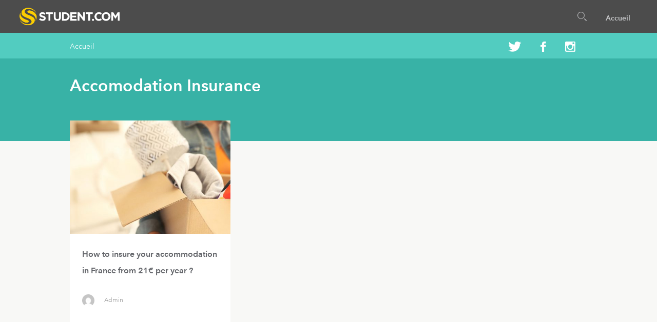

--- FILE ---
content_type: text/html; charset=UTF-8
request_url: https://www.student.com/fr-fr/articles/tag/accomodation-insurance/
body_size: 11188
content:
<!DOCTYPE html>
<html lang="fr-FR" prefix="og: http://ogp.me/ns#">
<head>
<meta charset="UTF-8">
<meta name="viewport" content="width=device-width, initial-scale=1">
<link rel="profile" href="http://gmpg.org/xfn/11">
<link rel="pingback" href="https://www.student.com/fr-fr/xmlrpc.php">
<link rel="stylesheet" href="https://maxcdn.bootstrapcdn.com/font-awesome/4.5.0/css/font-awesome.min.css">
<link rel="stylesheet" href="https://www.student.com/fr-fr/wp-content/themes/studentcom/new-style.css">

<!-- Google tag (gtag.js) -->
<script async src="https://www.googletagmanager.com/gtag/js?id=G-WHH7E51RKJ"></script>
<script>
  window.dataLayer = window.dataLayer || [];
  function gtag(){dataLayer.push(arguments);}
  gtag('js', new Date());

  gtag('config', 'G-WHH7E51RKJ');
</script>

<meta charset="UTF-8" />
<title>accomodation insurance Archives - Blog Student.com</title>
<meta name="viewport" content="width=device-width, initial-scale=1" />
<meta name="generator" content="Student.com 0.1" />

<!-- This site is optimized with the Yoast SEO Premium plugin v3.5.2 - https://yoast.com/wordpress/plugins/seo/ -->
<link rel="canonical" href="https://www.student.com/fr-fr/articles/tag/accomodation-insurance/" />
<meta property="og:locale" content="fr_FR" />
<meta property="og:type" content="object" />
<meta property="og:title" content="accomodation insurance Archives - Blog Student.com" />
<meta property="og:url" content="https://www.student.com/fr-fr/articles/tag/accomodation-insurance/" />
<meta property="og:site_name" content="Blog Student.com" />
<meta name="twitter:card" content="summary" />
<meta name="twitter:title" content="accomodation insurance Archives - Blog Student.com" />
<!-- / Yoast SEO Premium plugin. -->

<link rel='dns-prefetch' href='//www.student.com' />
<link rel='dns-prefetch' href='//s.w.org' />
<link rel="alternate" type="application/rss+xml" title="Blog Student.com &raquo; Flux de l’étiquette accomodation insurance" href="https://www.student.com/fr-fr/articles/tag/accomodation-insurance/feed/" />
<link rel="pingback" href="https://www.student.com/fr-fr/xmlrpc.php" />
		<script type="text/javascript">
			window._wpemojiSettings = {"baseUrl":"https:\/\/s.w.org\/images\/core\/emoji\/2.3\/72x72\/","ext":".png","svgUrl":"https:\/\/s.w.org\/images\/core\/emoji\/2.3\/svg\/","svgExt":".svg","source":{"concatemoji":"https:\/\/www.student.com\/fr-fr\/wp-includes\/js\/wp-emoji-release.min.js?ver=4.8.1"}};
			!function(a,b,c){function d(a){var b,c,d,e,f=String.fromCharCode;if(!k||!k.fillText)return!1;switch(k.clearRect(0,0,j.width,j.height),k.textBaseline="top",k.font="600 32px Arial",a){case"flag":return k.fillText(f(55356,56826,55356,56819),0,0),b=j.toDataURL(),k.clearRect(0,0,j.width,j.height),k.fillText(f(55356,56826,8203,55356,56819),0,0),c=j.toDataURL(),b===c&&(k.clearRect(0,0,j.width,j.height),k.fillText(f(55356,57332,56128,56423,56128,56418,56128,56421,56128,56430,56128,56423,56128,56447),0,0),b=j.toDataURL(),k.clearRect(0,0,j.width,j.height),k.fillText(f(55356,57332,8203,56128,56423,8203,56128,56418,8203,56128,56421,8203,56128,56430,8203,56128,56423,8203,56128,56447),0,0),c=j.toDataURL(),b!==c);case"emoji4":return k.fillText(f(55358,56794,8205,9794,65039),0,0),d=j.toDataURL(),k.clearRect(0,0,j.width,j.height),k.fillText(f(55358,56794,8203,9794,65039),0,0),e=j.toDataURL(),d!==e}return!1}function e(a){var c=b.createElement("script");c.src=a,c.defer=c.type="text/javascript",b.getElementsByTagName("head")[0].appendChild(c)}var f,g,h,i,j=b.createElement("canvas"),k=j.getContext&&j.getContext("2d");for(i=Array("flag","emoji4"),c.supports={everything:!0,everythingExceptFlag:!0},h=0;h<i.length;h++)c.supports[i[h]]=d(i[h]),c.supports.everything=c.supports.everything&&c.supports[i[h]],"flag"!==i[h]&&(c.supports.everythingExceptFlag=c.supports.everythingExceptFlag&&c.supports[i[h]]);c.supports.everythingExceptFlag=c.supports.everythingExceptFlag&&!c.supports.flag,c.DOMReady=!1,c.readyCallback=function(){c.DOMReady=!0},c.supports.everything||(g=function(){c.readyCallback()},b.addEventListener?(b.addEventListener("DOMContentLoaded",g,!1),a.addEventListener("load",g,!1)):(a.attachEvent("onload",g),b.attachEvent("onreadystatechange",function(){"complete"===b.readyState&&c.readyCallback()})),f=c.source||{},f.concatemoji?e(f.concatemoji):f.wpemoji&&f.twemoji&&(e(f.twemoji),e(f.wpemoji)))}(window,document,window._wpemojiSettings);
		</script>
		<link rel='stylesheet' id='simple-payments-css'  href='https://www.student.com/fr-fr/wp-content/plugins/jetpack/modules/simple-payments/simple-payments.css?ver=4.8.1' type='text/css' media='all' />
<link rel='stylesheet' id='ajax-load-more-css'  href='https://www.student.com/fr-fr/wp-content/plugins/ajax-load-more/core/dist/css/ajax-load-more.min.css?ver=4.8.1' type='text/css' media='all' />
<link rel='stylesheet' id='mediaelement-css'  href='https://www.student.com/fr-fr/wp-includes/js/mediaelement/mediaelementplayer.min.css?ver=2.22.0' type='text/css' media='all' />
<link rel='stylesheet' id='wp-mediaelement-css'  href='https://www.student.com/fr-fr/wp-includes/js/mediaelement/wp-mediaelement.min.css?ver=4.8.1' type='text/css' media='all' />
<link rel='stylesheet' id='studentcom-style-css'  href='https://www.student.com/fr-fr/wp-content/themes/studentcom/css/main.css?ver=058' type='text/css' media='all' />
<link rel='stylesheet' id='autocomplete-css'  href='https://www.student.com/fr-fr/wp-content/themes/studentcom/css/autocomplete.css?ver=4.8.1' type='text/css' media='all' />
<link rel='stylesheet' id='footer-css'  href='https://www.student.com/fr-fr/wp-content/themes/studentcom/css/footer.css?ver=4.8.1' type='text/css' media='all' />
<link rel='stylesheet' id='wp-footer-css'  href='https://www.student.com/fr-fr/wp-content/themes/studentcom/css/wp-footer.css?ver=4.8.1' type='text/css' media='all' />
<script type='text/javascript' src='https://www.student.com/fr-fr/wp-includes/js/jquery/jquery.js?ver=1.12.4'></script>
<script type='text/javascript' src='https://www.student.com/fr-fr/wp-includes/js/jquery/jquery-migrate.min.js?ver=1.4.1'></script>
<script type='text/javascript' src='https://www.student.com/fr-fr/wp-content/themes/studentcom/js/wp-footer.js?ver=4.8.1'></script>
<script type='text/javascript' src='https://www.student.com/fr-fr/wp-content/themes/studentcom/js/jquery.validate.js?ver=1'></script>
<script type='text/javascript' src='https://www.student.com/fr-fr/wp-content/themes/studentcom/js/autocomplete.js?ver=4.8.1'></script>
<link rel='https://api.w.org/' href='https://www.student.com/fr-fr/wp-json/' />
<link rel="EditURI" type="application/rsd+xml" title="RSD" href="https://www.student.com/fr-fr/xmlrpc.php?rsd" />
<link rel="wlwmanifest" type="application/wlwmanifest+xml" href="https://www.student.com/fr-fr/wp-includes/wlwmanifest.xml" /> 
<meta name="generator" content="WordPress 4.8.1" />
		<style type="text/css">.recentcomments a{display:inline !important;padding:0 !important;margin:0 !important;}</style>
		<script type="application/ld+json">// <![CDATA[
{"@context":"http:\/\/schema.org\/"}// ]]></script>
</head>

<body class="wordpress ltr fr fr-fr parent-theme multisite blog-3 y2026 m01 d20 h04 tuesday logged-out custom-header display-header-text plural archive taxonomy taxonomy-post_tag taxonomy-post_tag-accomodation-insurance">
<div id="page" class="hfeed site">
		<header id="masthead" class="site-header" role="banner">
		<div class="header-wrap">

			<div class="site-branding">
			        <h1 class="site-title"><a href="https://www.student.com/fr-fr/" rel="home">Blog Student.com</a></h1>				<a href="https://www.student.com/fr-fr/" class="brand"><img class="logo-d" alt="Student.com" src="https://www.student.com/fr-fr/wp-content/themes/studentcom/images/logo.png" />
                                    </a>
			</div><!-- .site-branding -->

			<nav id="site-navigation" class="main-navigation" role="navigation">
				<button class="menu-toggle header__icon--menu-container" aria-controls="menu" aria-expanded="false">
                    <svg class="header__icon--menu" viewBox="0 0 20 15" xmlns="http://www.w3.org/2000/svg"><path d="M0 7.5C0 6.67.67 6 1.5 6h17a1.5 1.5 0 0 1 0 3h-17A1.5 1.5 0 0 1 0 7.5zm0 6c0-.83.67-1.5 1.5-1.5h17a1.5 1.5 0 0 1 0 3h-17A1.5 1.5 0 0 1 0 13.5zm0-12C0 .67.67 0 1.5 0h17a1.5 1.5 0 0 1 0 3h-17A1.5 1.5 0 0 1 0 1.5z"></path></svg>
				</button>
                                    <div class="nav-menu"><ul>
<li ><a href="https://www.student.com/fr-fr/">Accueil</a></li></ul></div>
                			</nav><!-- #site-navigation -->
			
			<div id="inline-search" class="inline-search dark-search">

				<button class="search-toggle" aria-controls="menu" aria-expanded="false">
					<span class="screen-reader-text">Search</span>
				</button>
				<div class="inline-search-wrap">
					<form id="search-form-in-header" role="search" method="get" class="search-form" action="https://www.student.com/fr-fr/articles">
	<label>
		<span class="screen-reader-text">Search for:</span>
		<input id="search-field-in-header" type="search" class="search-field" placeholder="Chercher sur ce site... " value="" name="s" title="Search for:" />
		<i class="close" tabindex="0">Close search</i>
	</label>
	<input type="submit" class="search-submit" value="Rechercher" />
</form>
<script type="text/javascript">
    jQuery(document).ready(function(){

        var form = jQuery('#search-form-in-header')[0];
        var searchField = jQuery('input#search-field-in-header')[0];

        form.addEventListener('submit', function (e) {
            if(searchField.value.trim()) {
                form.submit();
            } else {
                e.preventDefault();
            }
        });
    });
</script>				</div>
			</div>

        </div>
        
	</header><!-- #masthead -->


<div class="sb-author">
  <div class="sub-nav">
        <div class="sub-nav-inner">
               
               <div class="scroll">
               <span><div class="menu"><ul>
<li ><a href="https://www.student.com/fr-fr/">Accueil</a></li></ul></div>
</span>
               <div class="sub-share">
                               <a class="twit-share" href="https://twitter.com/student" target="blank"><img src="/wp-content/themes/studentcom/images/twitter@2x.png"></a>
                <a class="fb-share" href="https://www.facebook.com/studentcom/" target="blank"><img src="/wp-content/themes/studentcom/images/facebook@2x.png"></a>
                <a class="inst-share" href="https://www.instagram.com/student/" target="blank"><img src="/wp-content/themes/studentcom/images/insta@2x.png"></a>
                              </div>
               </div>
        </div>
    </div>
    </div>


	<div id="content" class="site-content">

<section id="primary" class="content-area home-wrap author">

	

	
<div class="author">

	<header class="page-header author-bio">

	<div class="author-top wrap">

	  <div class="author-top-inner">

			<div class="author-info tags-page">
				<h3 class="author-title"> accomodation insurance </h3>
							</div>
			</div>
			</div>

	</header><!-- .page-header -->

</div>



		<div class="wrap">

			<main class="site-main main-archives" role="main">

	
			



			
									
<article id="post-377" class="entry author-admin has-excerpt archive-item post-377 post type-post status-publish format-standard has-post-thumbnail category-housing-admin category-logement-etudiant category-settling-down-in-france tag-accomodation-insurance tag-studentinsurancehouse" class="entry author-admin has-excerpt post-377 post type-post status-publish format-standard has-post-thumbnail category-housing-admin category-logement-etudiant category-settling-down-in-france tag-accomodation-insurance tag-studentinsurancehouse">
    <a class="thumb-container" target="_blank" href="https://www.student.com/fr-fr/articles/how-to-insure-your-accommodation-in-france-from-21e-month/" style="background: url('https://static.student.com/storm-frontend-wp/uploads/sites/3/2020/03/COVID-blog-650x330.jpg'); background-size: cover; display: block;"></a>

	<div class="article-inner">

	<div class="new-article">
		</div>
		<header class="entry-header">
						<h2 class="entry-title"><a href="https://www.student.com/fr-fr/articles/how-to-insure-your-accommodation-in-france-from-21e-month/" rel="bookmark">How to insure your accommodation in France from 21€ per year ?</a></h2>

			<div class="sticky-excerpt">

				</div>
	

					<div class="entry-meta entry-meta-bottom">
				<div class="author-byline"><img alt='admin' src='https://secure.gravatar.com/avatar/f2641aafab762fb099e1a653138da293?s=30&#038;d=mm&#038;r=g' srcset='https://secure.gravatar.com/avatar/f2641aafab762fb099e1a653138da293?s=60&amp;d=mm&amp;r=g 2x' class='avatar avatar-30 photo' height='30' width='30' itemprop="image" /> <div class="author vcard"><a class="url fn n" href="https://www.student.com/fr-fr/articles/author/admin/">admin</a></span></div></div>			</div><!-- .entry-meta -->
		
	</div>

</article><!-- #post-## -->

				
				
			

			</main><!-- #main -->
		</div>
	</section><!-- #primary -->


</div><!-- #content -->
<footer class="footer">
    <section class="footer__banner">
        <div class="container">
            <h2 class="footer__banner-heading">Vous cherchez un logement étudiant ?</h2>
            <form class="footer__banner-form">
                <div class="input-wrapper">
                    <input placeholder="Chercher par ville, quartier ou université" type="text" class="js-autocomplete"
                       data-settings='{"enableRecentSearch":true,"enablePopularSearch":true,"suggestionBoxClass":"autocomplete--hero-input","searchPlacement":"Home hero","placeholder":"Search by college, city or neighborhood"}'
                    >
            </form>
        </div>
    </section>
    <footer class="new-footer">
  <div class="new-footer__call-us">
    <p class="new-footer__call-us-heading">
      Contactez l’un de nos experts    </p>
    <ul class="new-footer__call-us-numbers" id="new-footer-phone-number">
      <li class="new-footer__call-us-number">
        <a class="new-footer__call-us-number-link" href="tel:1-855-839-0374" data-trak='{"c":"footer","a":"click","l":"contactUs > freeCall"}'>
          1-855-839-0374        </a>
        Appelez-nous gratuitement      </li>
    </ul>
  </div>
  <div class="new-footer__container">
    <div class="new-footer__logo">
      <a href="/" data-trak='{"c":"footer","a":"click","l":"logo"}'>
          <svg class="new-footer__svg-logo" viewBox="0 0 744 126" xmlns="http://www.w3.org/2000/svg"><path d="M99.54 28.11c-9.73-5.6-19.7-9.13-30.18-8.5a17.7 17.7 0 0 0-4.43.9c-4.22 1.37-7.12 4.1-7.2 7.79-.1 3.63 3.03 6.88 7.7 8.57.94.41 1.9.77 2.82 1.1a176.47 176.47 0 0 1 20.06 8.11c16.91 8.46 34.3 22.8 28.8 44.96-.17.65.79.97 1.08.36 14.5-29.57 3.13-49.66-18.65-63.29zm-73.7 70.5c9.73 5.6 19.7 9.13 30.18 8.5a17.7 17.7 0 0 0 4.42-.9c4.23-1.37 7.13-4.1 7.21-7.79.1-3.63-3.03-6.89-7.7-8.57-.94-.41-1.9-.77-2.82-1.1a176.29 176.29 0 0 1-20.06-8.12c-16.92-8.45-34.3-22.8-28.8-44.95.17-.65-.79-.97-1.08-.36-14.5 29.57-3.14 49.66 18.65 63.29zm94.54-63.78A64.06 64.06 0 0 0 93.72 8.65C85.4 3.82 74.88.94 63.44.94c-26.87 0-48.66 15.92-48.7 35.57v.05c0 5.16 1.5 10.07 4.2 14.5l.6.86c3.29 4.38 8.59 8.2 14.34 11.44 8.35 4.66 17.44 8.03 22.76 10.25 15.65 6.54 30.3 11.3 30.73 26.38.23 8-7.43 13.62-13.22 15.97-6.55 2.36-11.93 2.73-19.52 2.16a73.6 73.6 0 0 1-17.81-4.06 68.28 68.28 0 0 1-21-12.42 64.26 64.26 0 0 1-9.59-10.47c-.52-.71-1.65-.05-1.23.72a64.06 64.06 0 0 0 26.66 26.17c8.32 4.84 18.84 7.72 30.28 7.72 26.87 0 48.66-15.92 48.7-35.57v-.05c0-5.16-1.5-10.07-4.2-14.5l-.6-.86c-3.29-4.38-8.6-8.2-14.34-11.44-8.35-4.66-17.44-8.03-22.77-10.26-15.64-6.53-30.3-11.3-30.72-26.37-.23-8 7.43-13.62 13.22-15.97C57.78 8.4 63.16 8.03 70.75 8.6a73.64 73.64 0 0 1 17.8 4.06c7.98 3.01 15 7.17 21 12.42a64.23 64.23 0 0 1 9.6 10.47c.51.71 1.65.05 1.23-.72z" fill="currentColor"/><path d="M663.43 33.35h14.15l15.67 25.23 15.69-25.23h14.14v59.66h-13.04V54.06l-16.78 25.48h-.35L676.3 54.33v38.69h-12.87V33.35zM142.1 84.32l7.75-9.3c5.37 4.44 11 7.25 17.82 7.25 5.36 0 8.6-2.13 8.6-5.62v-.17c0-3.33-2.04-5.03-12.01-7.59-12.02-3.07-19.77-6.39-19.77-18.23v-.17c0-10.83 8.69-17.99 20.88-17.99 8.69 0 16.1 2.73 22.15 7.59l-6.81 9.88c-5.29-3.66-10.49-5.88-15.51-5.88-5.03 0-7.68 2.3-7.68 5.2v.17c0 3.92 2.56 5.2 12.87 7.84 12.1 3.16 18.92 7.5 18.92 17.9v.17c0 11.84-9.03 18.5-21.9 18.5a37.96 37.96 0 0 1-25.31-9.55zm68.08-38.86h-18.15v-12.1h49.43v12.1H223.3V93H210.2V45.46zm37.76 21.98V33.35h13.12V67.1c0 9.72 4.86 14.75 12.87 14.75 8.01 0 12.87-4.86 12.87-14.32V33.35h13.12v33.67c0 18.06-10.14 26.93-26.16 26.93s-25.82-8.95-25.82-26.5zm58.95-34.09h23.26c18.75 0 31.7 12.87 31.7 29.66v.17c0 16.8-12.95 29.83-31.7 29.83H306.9V33.35zm23.26 47.81c10.74 0 17.98-7.24 17.98-17.8v-.18c0-10.56-7.24-17.98-17.98-17.98h-10.14v35.96h10.14zm37.65-47.88h45v11.67h-31.96v12.1h28.12v11.68h-28.12v12.53h32.38v11.67h-45.42V33.28zm51.91.07h12.1l27.96 36.73V33.35h12.95v59.66h-11.16l-28.9-37.92V93h-12.95V33.35zm78.13 12.1h-18.16v-12.1h49.43v12.1h-18.15v47.56h-13.13V45.46zm90.42 30.32c-4.32 3.78-8.38 6.16-14.75 6.16-10.23 0-17.3-8.52-17.3-18.75v-.17c0-10.22 7.24-18.58 17.3-18.58 5.76 0 10.33 2.4 14.78 6.33a37.2 37.2 0 0 1 6.36-11.45c-5.1-4.22-11.42-6.98-21.05-6.98-18.33 0-31.11 13.9-31.11 30.85v.17c0 17.13 13.04 30.68 30.6 30.68 9.43 0 15.72-2.75 21.06-7.37a36.82 36.82 0 0 1-5.88-10.9zm5.31-12.42v-.17c0-16.96 13.38-30.85 31.8-30.85 18.4 0 31.6 13.72 31.6 30.68v.17c0 16.96-13.37 30.85-31.78 30.85-18.4 0-31.62-13.72-31.62-30.68zm49.69-.17c0-10.22-7.5-18.75-18.07-18.75s-17.9 8.36-17.9 18.58v.17c0 10.23 7.5 18.75 18.07 18.75s17.9-8.35 17.9-18.58v-.17zM538.57 86.9a7.49 7.49 0 1 1-14.97 0 7.49 7.49 0 0 1 14.98 0zm191.31-56.46a7.13 7.13 0 0 1 6.61-4.25 7.31 7.31 0 0 1 5.03 2 7.13 7.13 0 0 1 2.15 5.2 7.11 7.11 0 0 1-4.46 6.67c-.86.34-1.78.51-2.74.51a7.33 7.33 0 0 1-5.02-2 7.13 7.13 0 0 1-2.16-5.2c0-1.08.2-2.06.6-2.93zm1.22 2.93c0 .8.13 1.56.4 2.26a5.26 5.26 0 0 0 8.81 1.83c.48-.51.86-1.12 1.14-1.81.28-.7.41-1.45.42-2.26 0-.81-.14-1.56-.41-2.26a5.27 5.27 0 0 0-9.95-.02c-.28.7-.41 1.45-.41 2.26zm2.56-4.07h3.13c.98 0 1.72.19 2.24.55.5.37.76.98.76 1.84 0 .75-.2 1.3-.6 1.66-.4.37-.88.58-1.46.65l2.11 3.44h-1.7l-2.06-3.39h-.85v3.39h-1.58l.01-8.14zm1.57 3.4h1.3c.22 0 .44 0 .64-.02.21-.02.39-.07.54-.15a.93.93 0 0 0 .37-.31.98.98 0 0 0 .13-.55c0-.22-.04-.4-.13-.53a.87.87 0 0 0-.36-.3 1.86 1.86 0 0 0-.54-.15 5.2 5.2 0 0 0-.66-.04h-1.28v2.05z"/></svg>      </a>
    </div>

    
    <div class="new-footer__primary-content">
      <nav class="new-footer__nav">
        <p class="new-footer__nav-heading">
          Entreprise        </p>
        <ul class="new-footer__nav-list">
          <li class="new-footer__nav-item">
            <a href="/fr-fr/about" data-trak='{"c":"footer","a":"click","l":"about"}'>Qui sommes-nous ?</a>
          </li>
          <li class="new-footer__nav-item">
            <a href="/fr-fr/articles" data-trak='{"c":"footer","a":"click","l":"articles"}'>Blog</a>
          </li>
          <li class="new-footer__nav-item">
            <a href="/fr-fr/careers" data-trak='{"c":"footer","a":"click","l":"careers"}'>Nous recrutons</a>
          </li>
          <li class="new-footer__nav-item">
            <a href="/fr-fr/list-your-property" data-trak='{"c":"footer","a":"click","l":"list_your_property"}'>Proposer une résidence</a>
          </li>
          <li class="new-footer__nav-item">
            <a href="/fr-fr/p/new-student" data-trak='{"c":"footer","a":"click","l":"partner"}'>Partenaires</a>
          </li>
        </ul>
      </nav>

      <nav class="new-footer__nav">
        <p class="new-footer__nav-heading">
          Assistance        </p>
        <ul class="new-footer__nav-list">
          <li class="new-footer__nav-item">
            <a href="/fr-fr/how-it-works" data-trak='{"c":"footer","a":"click","l":"how_it_works"}'>Comment ça marche ?</a>
          </li>
          <li class="new-footer__nav-item">
            <a href="/fr-fr/help" data-trak='{"c":"footer","a":"click","l":"help"}'>Besoin d’aide ?</a>
          </li>
          <li class="new-footer__nav-item">
            <a href="/fr-fr/contact" data-trak='{"c":"footer","a":"click","l":"contact"}'>Contactez-nous</a>
          </li>
        </ul>
      </nav>

      <div class="new-footer__contact">

        <form class="new-footer__newsletter" id="new-footer-newsletter-form" action="/newsletter/subscribe">
          <p class="new-footer__nav-subheading">Abonnez-vous à notre newsletter</p>
          <div class="new-footer__email">
            <input class="new-footer__email-input" id="form-newsletter-input" type="email" placeholder="Adresse e-mail">
            <button class="new-footer__email-btn" type="submit">
              <p class="new-footer__email-summary new-footer__email-summary--signup">S’abonner</p>
              <p class="new-footer__email-summary new-footer__email-summary--valid">Abonné</p>
              <svg class="new-footer__svg-arrow" viewBox="0 0 13 9" xmlns="http://www.w3.org/2000/svg"><path d="M9.5 5.52L7.72 7.24a1.04 1.04 0 0 0-.04 1.44.98.98 0 0 0 1.4.04l3.6-3.48a1.03 1.03 0 0 0 .3-.74c0-.3-.12-.56-.3-.74L9.1.28a.98.98 0 0 0-1.4.04 1.04 1.04 0 0 0 .03 1.45l1.76 1.7H1c-.55 0-1 .47-1 1.03s.45 1.02 1 1.02h8.5z"/></svg>
              <svg class="new-footer__svg-tick" viewBox="0 0 16 12" xmlns="http://www.w3.org/2000/svg"><path d="M2.64 4.9a1.27 1.27 0 0 0-1.8.02l-.47.47a1.27 1.27 0 0 0 0 1.8l4.46 4.45c.25.25.57.37.9.37a1.3 1.3 0 0 0 .9-.38l9-9c.5-.5.5-1.3 0-1.8l-.48-.47a1.28 1.28 0 0 0-1.8 0L5.73 8l-3.1-3.1z"/></svg>
            </button>
          </div>
          <span class="new-footer__newsletter-error">Une erreur est survenue, veuillez réessayer.</span>
        </form>

        <ul class="new-footer__social-media">
          <li class="new-footer__social-media-list new-footer__social-media-list--world">
            <a href="https://www.facebook.com/studentcom/"
               target="_blank" data-trak='{"c":"footer","a":"click","l":"facebook"}'>
              <svg class="new-footer__svg-social-media" viewBox="-50 -75 950 950" xmlns="http://www.w3.org/2000/svg"><path d="M445 643h-90V419h-75v-87h75v-64q0-55 32-86 30-29 80-29 28 0 67 3v78h-47q-42 0-42 38v60h86l-11 87h-75v224z"/></svg>            </a>
          </li>
          <li class="new-footer__social-media-list new-footer__social-media-list--world">
            <a href="https://twitter.com/student"
               target="_blank"  data-trak='{"c":"footer","a":"click","l":"twitter"}'>
              <svg class="new-footer__svg-social-media" viewBox="-75 -75 950 950" xmlns="http://www.w3.org/2000/svg"><path d="M679 239s-21 34-55 57c7 156-107 329-314 329-103 0-169-50-169-50s81 17 163-45c-83-5-103-77-103-77s23 6 50-2c-93-23-89-110-89-110s23 14 50 14c-84-65-34-148-34-148s76 107 228 116c-22-121 117-177 188-101 37-6 71-27 71-27s-12 41-49 61c30-2 63-17 63-17z"/></svg>            </a>
          </li>
          <li class="new-footer__social-media-list new-footer__social-media-list--world">
            <a href="https://www.linkedin.com/company/10275119"
               target="_blank"  data-trak='{"c":"footer","a":"click","l":"linkin"}'>
              <svg class="new-footer__svg-social-media" viewBox="-75 -50 950 950" xmlns="http://www.w3.org/2000/svg"><path d="M268 629h-97V319h97zm157 0h-97V319h93v42h1q31-50 93-50 114 0 114 133v185h-96V466q0-70-49-70-59 0-59 69z"/><circle cx="219" cy="220" r="56"/></svg>            </a>
          </li>
          <li class="new-footer__social-media-list new-footer__social-media-list--world">
            <a href="https://www.instagram.com/student/"
               target="_blank" data-trak='{"c":"footer","a":"click","l":"instagram"}'>
              <svg class="new-footer__svg-social-media" viewBox="-75 -75 950 950" xmlns="http://www.w3.org/2000/svg"><path d="M400 309c-51 0-92 41-92 90s41 90 92 90 93-41 93-90-42-90-93-90zm178 56h-40c27 97-50 178-138 178s-164-82-137-178h-42v194c0 10 8 18 18 18h321c10 0 18-8 18-18V365zm-73-144c-11 0-21 10-21 21v49c0 11 10 21 21 21h52c11 0 21-10 21-21v-49c0-11-10-21-21-21h-52zm-276-51h342c32 0 59 27 59 59v342c0 32-27 59-59 59H229c-32 0-59-27-59-59V229c0-32 27-59 59-59z"/></svg>            </a>
          </li>
          <li class="new-footer__social-media-list new-footer__social-media-list--china">
            <a href="http://weibo.com/lxsgyw"
               rel="nofollow" target="_blank" data-trak='{"c":"footer","a":"click","l":"weibo"}'>
              <svg class="new-footer__svg-social-media" viewBox="0 0 32 32" xmlns="http://www.w3.org/2000/svg"><path d="M26.73 14.37a.8.8 0 0 1-1.53-.5 3.96 3.96 0 0 0-4.6-5.08.8.8 0 0 1-.32-1.6 5.55 5.55 0 0 1 6.45 7.16zm-5.57-3a.7.7 0 1 1-.3-1.36A2.7 2.7 0 0 1 24 13.5a.7.7 0 0 1-1.3-.42 1.32 1.32 0 0 0-1.53-1.7zm.28 1.3c.36.5.33 1.24 0 2.08-.16.4.04.45.34.54 1.2.35 2.54 1.26 2.54 2.85 0 2.64-3.8 5.96-9.5 5.96C10.44 24.13 6 22 6 18.53c0-1.8 1.15-3.9 3.13-5.9 2.65-2.64 5.73-3.84 6.9-2.68.5.5.55 1.4.22 2.46-.17.53.5.23.5.23 2.14-.9 4-.94 4.7.03zm-.73 5.44c-.2-2.26-3.2-3.83-6.7-3.5-3.46.36-6.1 2.5-5.87 4.77.22 2.28 3.23 3.85 6.7 3.5 3.48-.33 6.1-2.46 5.9-4.75h-.02zm-8.12 3.8c-1.67-.54-2.38-2.2-1.64-3.7a3.8 3.8 0 0 1 4.24-1.83c1.7.44 2.58 2.06 1.9 3.63a3.75 3.75 0 0 1-4.5 1.9zm.95-3.13c-.54-.22-1.24 0-1.57.53-.34.52-.18 1.14.36 1.38.55.25 1.27 0 1.6-.52.34-.54.16-1.16-.38-1.4z"/></svg>            </a>
          </li>
          <li class="new-footer__social-media-list new-footer__social-media-list--china">
            <a href="http://i.youku.com/u/UMzI0MTk2NDM2OA"
               rel="nofollow" target="_blank" data-trak='{"c":"footer","a":"click","l":"youku"}'>
              <svg class="new-footer__svg-social-media" viewBox="0 0 32 32" xmlns="http://www.w3.org/2000/svg"><path d="M7.32 12.6l-1.34 3.17-1.26-3.16c-.22-.43-.57-.73-1.22-.5-.7.23-.48.95-.44 1.1l2 4.55-.8 1.7c-.1.23-.28.87.42 1.14.7.27 1-.13 1.24-.6l3.04-6.8s.38-.83-.43-1.1c-.8-.3-1.06.12-1.2.5zm3.96-.04A2.75 2.75 0 0 0 8.5 15.3c0 1.5 1.06 2.7 2.78 2.7 1.84 0 2.77-1.2 2.77-2.7 0-1.5-1.24-2.74-2.77-2.74zm0 4.23c-.7 0-1.24-.67-1.24-1.47 0-.8.55-1.45 1.24-1.45.68 0 1.23.65 1.23 1.45 0 .8-.55 1.46-1.23 1.46zm7.15-4.1c-.46.05-.7.3-.74.84v2.53c-.03.54-.4.9-1 .92-.9.02-1-.6-1-.85V13.6c-.03-.5-.26-.75-.7-.77-.5.04-.77.32-.8.83v2.53c0 .3-.05 1.93 2.5 1.9 1.43 0 2.44-.8 2.5-2.08V13.5c0-.5-.27-.76-.76-.78zm10.32.05c-.47.02-.73.3-.75.8v2.53c-.03.53-.45.88-1 .88-.58 0-.97-.35-1-.88v-2.53c-.03-.5-.26-.78-.73-.8-.52 0-.75.3-.78.8v2.53c.04 1.27.9 1.94 2.5 1.97 1.62-.03 2.44-.7 2.5-1.97v-2.53c-.02-.5-.27-.78-.75-.8zm-4.73 1.4s.66-.62.08-1.2c-.43-.4-.98-.15-1.17.03l-1.96 1.85V13.5c-.02-.46-.27-.75-.8-.75-.54 0-.76.27-.8.74v3.84c.04.45.3.67.8.67.52 0 .78-.23.8-.66V15.9l2.2 1.86c.32.27.87.24 1.14-.02.3-.28.23-.84-.12-1.14l-1.5-1.28 1.34-1.16z"/></svg>            </a>
          </li>
          <li class="new-footer__social-media-list new-footer__social-media-list--china footer__wechat">
            <svg class="new-footer__svg-social-media" viewBox="0 0 32 32" xmlns="http://www.w3.org/2000/svg"><path d="M23.2 22.2a4.3 4.3 0 0 0 1.8-3.43c0-2.5-2.33-4.53-5.22-4.53-2.88 0-5.2 2.03-5.2 4.53 0 2.5 2.32 4.53 5.2 4.53.66 0 1.3-.1 1.87-.3l1.54 1.25V22.2zm-11.9-2.5c.94.3 1.93.42 2.92.35-.15-.44-.23-.9-.23-1.4 0-2.75 2.7-5 6.1-5h.2C19.8 11.03 17.04 9 13.7 9 10 9 7 11.48 7 14.53c0 1.68.9 3.18 2.33 4.2v2.5l1.97-1.53zm.07-6.04a.87.87 0 0 0 0-1.75.88.88 0 0 0 0 1.77zm5.24 0a.87.87 0 0 0 0-1.75.88.88 0 0 0 0 1.77zm5 4.4a.7.7 0 0 1-.67-.72c0-.4.3-.72.68-.72a.7.7 0 0 1 .7.72c0 .4-.3.7-.7.7v.02zm-4.07 0a.7.7 0 0 1-.68-.72c0-.4.3-.72.68-.72a.7.7 0 0 1 .68.72c0 .4-.3.7-.67.7v.02z" fill-rule="evenodd"/></svg>            <div class="new-footer__wechat__container">
              <label class="new-footer__wechat__label">微信联系我们</label>
              <img
                class="new-footer__wechat__qr-code"
                src="/bundles/microapp-static-pages/images/public/qrcode.jpg"
                alt="微信公众号二维码"
              />
            </div>
          </li>
        </ul>
      </div>
    </div>

    <ul class="new-footer__trust">
      <li class="new-footer__trust-item" data-trak='{"c":"footer","a":"click","l":"trustPilot"}'>
        <div class="trustpilot-widget"
           data-locale="en-us"
           data-template-id="53aa8807dec7e10d38f59f32"
           data-businessunit-id="5638d3fe0000ff000585170c"
           data-style-height="90px"
           data-style-width="130px"
           data-theme="light">
          <a class="trustpilot-widget__fallback-link" href="https://www.trustpilot.com/review/student.com" target="_blank">Trustpilot</a>
        </div>
      </li>
    </ul>
      <script type="text/javascript" async src="//widget.trustpilot.com/bootstrap/v5/tp.widget.sync.bootstrap.min.js"></script>

    <div class="new-footer__legal">
      <ul class="new-footer__legal-links">
        <li class="new-footer__legal-link">
          <a href="/fr-fr/terms/cookies" data-trak='{"c":"footer","a":"click","l":"terms.cookies"}'>Cookies</a>
        </li>
        <li class="new-footer__legal-link">
          <a href="/fr-fr/terms/privacy" data-trak='{"c":"footer","a":"click","l":"terms.privacy"}'>Politique de confidentialité</a>
        </li>
        <li class="new-footer__legal-link">
          <a href="/fr-fr/terms/terms-of-use" data-trak='{"c":"footer","a":"click","l":"terms.terms_of_use"}'>Conditions générales d’utilisation</a>
        </li>

      </ul>
      <p class="new-footer__copyright">
        &copy; 2026 Student.com
      </p>
    </div>
  </div>
</footer>
</footer>
<script type='text/javascript'>
/* <![CDATA[ */
var mejsL10n = {"language":"fr-FR","strings":{"Close":"Fermer","Fullscreen":"Plein \u00e9cran","Turn off Fullscreen":"Quitter le plein \u00e9cran","Go Fullscreen":"Passer en plein \u00e9cran","Download File":"T\u00e9l\u00e9charger le fichier","Download Video":"T\u00e9l\u00e9charger la vid\u00e9o","Play":"Lecture","Pause":"Pause","Captions\/Subtitles":"L\u00e9gendes\/Sous-titres","None":"Aucun","Time Slider":"Curseur de temps","Skip back %1 seconds":"Saut en arri\u00e8re de %1 seconde(s)","Video Player":"Lecteur vid\u00e9o","Audio Player":"Lecteur audio","Volume Slider":"Curseur de volume","Mute Toggle":"Couper le son","Unmute":"R\u00e9activer le son","Mute":"Muet","Use Up\/Down Arrow keys to increase or decrease volume.":"Utilisez les fl\u00e8ches haut\/bas pour augmenter ou diminuer le volume.","Use Left\/Right Arrow keys to advance one second, Up\/Down arrows to advance ten seconds.":"Utilisez les fl\u00e8ches droite\/gauche pour avancer d\u2019une seconde, haut\/bas pour avancer de dix secondes."}};
var _wpmejsSettings = {"pluginPath":"\/fr-fr\/wp-includes\/js\/mediaelement\/"};
/* ]]> */
</script>
<script type='text/javascript' src='https://www.student.com/fr-fr/wp-includes/js/mediaelement/mediaelement-and-player.min.js?ver=2.22.0'></script>
<script type='text/javascript' src='https://www.student.com/fr-fr/wp-includes/js/mediaelement/wp-mediaelement.min.js?ver=4.8.1'></script>
<script type='text/javascript' src='https://www.student.com/fr-fr/wp-content/themes/studentcom/js/scripts.min.js?ver=20220216'></script>
<script type='text/javascript' src='https://www.student.com/fr-fr/wp-includes/js/wp-embed.min.js?ver=4.8.1'></script>
</body>
</html>

<!-- Performance optimized by W3 Total Cache. Learn more: https://www.w3-edge.com/products/

Object Caching 911/962 objects using redis

 Served from: student.com @ 2026-01-20 04:24:29 by W3 Total Cache -->

--- FILE ---
content_type: text/css
request_url: https://www.student.com/fr-fr/wp-content/themes/studentcom/new-style.css
body_size: 9500
content:
@media (min-width:48rem){.container,.footer__links-container{max-width:646px;margin-left:auto;margin-right:auto}.container:after,.footer__links-container:after{content:" ";display:block;clear:both}}@media (min-width:48rem) and (max-width:64rem){.container,.footer__links-container{max-width:646px;margin-left:auto;margin-right:auto}.container:after,.footer__links-container:after{content:" ";display:block;clear:both}}@media (min-width:64.0625rem){.container,.footer__links-container{max-width:1008px;margin-left:auto;margin-right:auto}.container:after,.footer__links-container:after{content:" ";display:block;clear:both}}@font-face{font-family:Avenir Next W04_n4;src:url(fonts/483d8937-5e17-4378-9c51-aa91a3d9e1eb.eot?#iefix) format("eot")}@font-face{font-family:Avenir Next W04;src:url(fonts/483d8937-5e17-4378-9c51-aa91a3d9e1eb.eot?#iefix);src:url(fonts/483d8937-5e17-4378-9c51-aa91a3d9e1eb.eot?#iefix) format("eot"),url(fonts/ed4b9060-b5ab-4379-8840-0b50a15258b7.woff2) format("woff2"),url(fonts/9b47db0b-77fb-4bb0-b5c2-3c131a36fc4d.woff) format("woff"),url(fonts/9c8b7e5f-b3ca-435d-a197-b3dfeae277a1.ttf) format("truetype"),url(fonts/0f72ee75-31c8-42ba-b262-3e13b83a8fdf.svg#0f72ee75-31c8-42ba-b262-3e13b83a8fdf) format("svg");font-weight:400;font-style:normal}@font-face{font-family:Avenir Next W04_n5;src:url(fonts/47d79f32-82c5-4a74-9646-5150297aabc1.eot?#iefix) format("eot")}@font-face{font-family:Avenir Next W04;src:url(fonts/47d79f32-82c5-4a74-9646-5150297aabc1.eot?#iefix);src:url(fonts/47d79f32-82c5-4a74-9646-5150297aabc1.eot?#iefix) format("eot"),url(fonts/249228f0-61ac-40cc-a5a5-5609c9816e3f.woff2) format("woff2"),url(fonts/efba18ed-80cc-49c4-997a-fbb140739d19.woff) format("woff"),url(fonts/750a20ec-9242-42a8-b3bd-c4dcec552196.ttf) format("truetype"),url(fonts/9505c912-495c-462c-899a-e61574ee9559.svg#9505c912-495c-462c-899a-e61574ee9559) format("svg");font-weight:500;font-style:normal}.card{position:relative}.card:after{clear:both;content:"";display:table}.card__figure{overflow:hidden}.card__figcaption{font-size:.75rem;line-height:.75rem;color:#4c4c4c;font-weight:600;position:absolute;top:1rem;left:8%;padding:.25rem .5rem;background-color:#fcce01;border-radius:2px}@media (min-width:48rem){.card__figcaption{left:1rem}}.card__heading{margin:0}.card__heading a:visited{color:inherit}.card__author,.card__create-date,.card__create-time{font-size:.75rem;line-height:1rem;color:#9e9e9e;font-weight:600}.card__author{color:#9e9e9e!important}.card__author-image{display:inline-block;width:1rem;height:1rem;border-radius:1rem;overflow:hidden;margin-right:.5rem;vertical-align:middle}.card__author-image img{display:block;width:auto;max-width:inherit;height:100%}.card--featured{overflow:hidden;background-color:#fff}@media (min-width:48rem){.card--featured{height:312px;border-radius:2px}}@media (min-width:64.0625rem){.card--featured{margin-bottom:3rem}.card--featured-modern{height:288px}.card--featured-modern .feature-article__figure{width:43.65079%}.card--featured-modern .feature-article__main{width:54.7619%}}.card--featured .card__figure{height:11.25rem}@media (min-width:48rem){.card--featured .card__figure{width:47.22222%;height:100%;float:left;padding-right:.75rem}}.card--featured .card__figure img{width:100%;max-width:inherit;position:relative;left:50%;transform:translate(-50%)}@media (min-width:48rem){.card--featured .card__figure img{width:auto;height:100%}}.card--featured .card__main{padding:1.5rem}@media (min-width:48rem){.card--featured .card__main{width:47.22222%;height:100%;float:left;padding-left:1.5rem}}@media (min-width:48rem){.card--featured .card__heading{max-height:6rem;overflow:hidden}}.card--featured .card__heading a{font-size:1.125rem;line-height:1.75rem;color:#4c4c4c;font-weight:600}@media (min-width:48rem){.card--featured .card__heading a{font-size:1.5rem;line-height:2rem;color:inherit}}.card--featured .card__summary{display:none}@media (min-width:48rem){.card--featured .card__summary{font-size:1rem;line-height:1.5rem;color:#9e9e9e;display:block;margin:1.5rem 0 0}}@media (min-width:48rem){.card--featured .card__readmore{font-size:1rem;line-height:1.5rem;color:#9e9e9e;text-decoration:underline}}.card--featured .card__info{margin-top:4rem}@media (min-width:48rem){.card--featured .card__info{position:absolute;bottom:1.5rem;margin:0}}.card--featured .card__author:after{content:"";display:inline-block;width:.25rem;height:.25rem;background-color:#fcce01;margin:0 .5rem;border-radius:.25rem;vertical-align:middle}.card--primary{padding:1rem 8%;margin-bottom:1.5rem;background-color:#fff;border-radius:2px}@media (min-width:48rem){.card--primary{padding:0}}.card--primary .card__figure{width:3rem;height:3rem;float:left}@media (min-width:48rem){.card--primary .card__figure{width:22.22222%;float:left;margin-right:2.77778%;height:8.56rem}}@media (min-width:64.0625rem){.card--primary .card__figure{width:19.04762%;float:left;height:9rem}}.card--primary .card__figure img{width:auto;max-width:inherit;height:100%}.card--primary .card__main{padding-left:4rem}@media (min-width:48rem){.card--primary .card__main{width:72.22222%;float:left;padding:1.5rem 3.375rem 4rem 0}}@media (min-width:64.0625rem){.card--primary .card__main{width:74.60317%;float:left;padding-right:5.25rem}}.card--primary .card__heading a{font-size:.875rem;line-height:1.25rem;color:#4c4c4c;font-weight:600}@media (min-width:48rem){.card--primary .card__heading a{font-size:1rem;line-height:1.5rem;color:inherit}}@media (min-width:64.0625rem){.card--primary .card__heading a{font-size:1.125rem;line-height:1.75rem;color:inherit}}.card--primary .card__info{margin-top:1.5rem}@media (min-width:48rem){.card--primary .card__info{position:absolute;bottom:1.5rem;margin:0}}.card--primary .card__author:after,.card--primary .card__create-date:after{content:"";display:inline-block;width:.25rem;height:.25rem;background-color:#fcce01;margin:0 .5rem;border-radius:.25rem;vertical-align:middle}.card--secondary{background-color:#fff;border-radius:2px;overflow:hidden}@media (min-width:64.0625rem){.card--secondary{height:340px}}.card--secondary .card__figure{height:180px}@media (min-width:64.0625rem){.card--secondary .card__figure{height:128px}}.card--secondary .card__figure img{width:100%;max-width:inherit;position:relative;left:50%;transform:translate(-50%)}@media (min-width:64.0625rem){.card--secondary .card__figure img{width:auto;height:100%}}.card--secondary .card__main{padding:1.5rem}.card--secondary .card__heading{max-height:90px;overflow:hidden}@media (min-width:64.0625rem){.card--secondary .card__heading{min-height:60px}}.card--secondary .card__heading a{font-size:1rem;line-height:1.5rem;color:#4c4c4c;font-weight:600}@media (min-width:48rem){.card--secondary .card__heading a{font-size:1.125rem;line-height:1.75rem;color:inherit}}.card--secondary .card__info{margin-top:1.5rem}@media (min-width:64.0625rem){.card--secondary .card__info{position:absolute;bottom:1.5rem;margin:0}}.card--secondary .card__create-date:after{content:"";display:inline-block;width:.25rem;height:.25rem;background-color:#fcce01;margin:0 .5rem;border-radius:.25rem;vertical-align:middle}.card--simple .card__figure{width:3.75rem;height:3.75rem;float:left;border-radius:2px;overflow:hidden}.card--simple .card__figure img{width:auto;max-width:inherit;height:100%}.card--simple .card__main{padding-left:4.75rem}.card--simple .card__heading{max-height:3.375rem;overflow:hidden}.card--simple .card__heading a{font-size:.875rem;line-height:1.125rem;color:#4c4c4c;font-weight:400}.share-list{margin:0;padding:0;list-style:none;clear:both;margin-top:1.5rem}.share-list:after{clear:both;content:"";display:table}@media (min-width:64.0625rem){.share-list{margin-top:2.25rem;float:right;clear:inherit}}.share-list li{float:left;margin-right:1.5rem;width:2rem;height:2rem;border:1px solid #fff;border-radius:2rem}.share-list__icon{width:2rem;height:2rem;fill:#fff}.section--narrow{margin:3rem 8%}@media (min-width:48rem){.section--narrow{margin:3rem 0}}@media (min-width:64.0625rem){.section--narrow{margin-bottom:0}}.section__title{font-size:1.125rem;line-height:1.75rem;color:#4c4c4c;font-weight:600;padding-left:1rem;margin-bottom:1.5rem;border-left:2px solid #fcce01}.section__title--narrow{margin-left:8%;margin-right:8%}@media (min-width:48rem){.section__title--narrow{margin-left:0;margin-right:0}}.section__summary{font-size:.875rem;line-height:1.5rem;color:#4c4c4c;margin:0 0 1rem}.section__list{margin:0;padding:0;list-style:none}.section__list:after{clear:both;content:"";display:table}.section__list li{margin-bottom:1.5rem}.section__list li:last-child{margin-bottom:0}@media (min-width:64.0625rem){.section__list--cell li{width:30.15873%;float:left;margin-left:1.5873%;margin-right:1.5873%;margin-left:0;margin-right:0}.section__list--cell li:nth-child(2){margin-left:4.7619%;margin-right:4.7619%}}.section__list--limit li{display:none;width:100%}.section__list--limit li:nth-child(-n+3){display:inline-block}@media (min-width:48rem){.section__list--limit li{display:none;width:47.22222%;float:left;margin-left:1.38889%;margin-right:1.38889%}.section__list--limit li:nth-child(-n+6){display:inline-block}}@media (min-width:64.0625rem){.section__list--limit li{margin-bottom:2rem;width:100%;float:none}}@media (min-width:64.0625rem){.section__list--limit li:last-child{margin-bottom:0}}.news-header{padding:2rem;background:#63656a url("data:image/svg+xml;charset=utf-8,%3Csvg xmlns='http://www.w3.org/2000/svg' viewBox='0 0 365 214'%3E%3Cg fill='none' fill-rule='evenodd' opacity='.5'%3E%3Cpath fill='%234C4C4C' d='M87 142l87-9-54.42 45.92L78 214l9-72zm219 2l59-76-93-68 34 144z'/%3E%3Cpath fill='%23F8F8F6' opacity='.2' d='M87 142l15-70 71 61z'/%3E%3Cpath fill='%23C8C9CB' d='M78 214l96-81-17 81H78zm96-81l132 11L272 0l-98 133zm132 11l59 70V68l-59 76z' opacity='.2'/%3E%3Cpath fill='%234C4C4C' opacity='.2' d='M102 72l39-72h131l-98 133z'/%3E%3Cpath fill='%239E9E9E' opacity='.3' d='M21 107l81-35-15 70-87 51z'/%3E%3Cpath fill='%23E7E7E7' d='M175 133l29 48 103-37z'/%3E%3Cpath fill='%234C4C4C' d='M204 181l-18 33h87l34-70z'/%3E%3C/g%3E%3C/svg%3E") no-repeat 100% 100%;color:#fff}@media (min-width:48rem){.news-header{padding:3rem 0}}.news-header__logo{float:left;width:65px;height:78px;vertical-align:top}@media (min-width:48rem){.news-header__logo{width:72px;height:86px}}@media (min-width:64.0625rem){.news-header__logo{width:89px;height:106px}}.news-header__heading-wrapper:after{clear:both;content:"";display:table}@media (min-width:48rem){.news-header__heading-wrapper{width:80.55556%}}@media (min-width:64.0625rem){.news-header__heading-wrapper{width:64.28571%;float:left;margin-left:1.19048%;margin-right:1.19048%}}.news-header__heading-container{padding-left:5rem}@media (min-width:48rem){.news-header__heading-container{padding:1rem 0 0 5.5rem}}@media (min-width:64.0625rem){.news-header__heading-container{padding:.75rem 0 0 6.5625rem}}.news-header__heading{font-size:2.5rem;line-height:3.5rem;color:inherit;margin:0;text-transform:uppercase}@media (min-width:48rem){.news-header__heading{font-size:3.5rem;display:inline-block}.news-header__heading:after{content:"";display:inline-block;width:1px;height:44px;margin:0 0 -2px 16px;transform:rotate(20deg);background-color:#e7e7e7}}@media (min-width:64.0625rem){.news-header__heading{font-size:4.5rem;line-height:5rem;color:inherit}.news-header__heading:after{height:58px}}.news-header__summary{font-size:.875rem;line-height:1.5rem;color:inherit;margin:0}@media (min-width:48rem){.news-header__summary{font-size:1rem;margin-left:1rem;display:inline-block}}@media (min-width:64.0625rem){.news-header__summary{font-size:1.125rem;line-height:1.5rem;color:inherit;vertical-align:super}}@media (min-width:48rem){.dailynews__featured{margin-top:-1.5rem}}@media (min-width:64.0625rem){.dailynews__featured,.dailynews__latest,.dailynews__news{width:72.61905%;float:left;margin-left:1.19048%;margin-right:1.19048%}}@media (min-width:64.0625rem){.dailynews__news{margin-top:3rem}}@media (min-width:64.0625rem){.dailynews__help,.dailynews__newsletter,.dailynews__top{width:22.61905%;float:right;margin-left:1.19048%;margin-right:1.19048%}}.dailynews__side-featured{display:none}@media (min-width:64.0625rem){.dailynews__side-featured{margin-top:3rem;display:block}}.search__main{margin-top:2rem}@media (min-width:64.0625rem){.search__main{width:72.61905%;float:left;margin-left:1.19048%;margin-right:1.19048%}}.search__related{margin-top:3rem}.newsletter:after{clear:both;content:"";display:table}.newsletter input[type=email]{float:none}@media (min-width:48rem){.newsletter input[type=email]{width:66.66667%;float:left}}@media (min-width:64.0625rem){.newsletter input[type=email]{width:100%;float:none}}.newsletter .input-wrapper{margin-bottom:1rem}.newsletter button{font-size:.875rem;line-height:1.5rem;color:#4c4c4c;font-weight:600;padding:.75rem 0;margin:1rem 0 0;border-radius:2px}.newsletter button:after{display:none!important}.newsletter button:hover .newsletter__arrow{fill:#fff}@media (min-width:48rem){.newsletter button{width:30.55556%;float:right;margin-left:1.38889%;margin-right:1.38889%;margin:0}}@media (min-width:64.0625rem){.newsletter button{width:100%;float:none}}.newsletter__arrow{width:10px;height:10px;fill:#4c4c4c;margin-left:.5rem;vertical-align:inherit}.author .author-top-inner:after{clear:both;content:"";display:table}.author .author-top-inner .author-title a{font-size:24px!important;line-height:2.5rem!important}@media (min-width:48rem){.author .author-top-inner .author-title a{font-size:32px!important;line-height:3rem!important}}@media (min-width:48rem){.author .author-description-long{padding-left:6.5rem}}@media (min-width:48rem){.author .share-list{position:absolute;top:.5rem;right:0;margin:0}}.author__list{margin:0;padding:0;list-style:none}.author__list:after{clear:both;content:"";display:table}@media (min-width:48rem){.author__list{margin-top:-2rem}}@media (min-width:48rem){.author__list li{width:47.22222%;float:left;margin-bottom:1.5rem}.author__list li:first-child{width:100%}.author__list li:nth-child(2n){margin-right:1.5rem}}@media (min-width:64.0625rem){.author__list li{width:30.95238%}.author__list li,.author__list li:first-child{float:left;margin-left:1.19048%;margin-right:1.19048%}.author__list li:first-child{width:64.28571%;margin-bottom:0}.author__list li:nth-child(2n){margin-right:1.19048%}}.author__list .card__author,.author__list .card__author-image{display:none}@media (min-width:64.0625rem){.author__list .card--featured{height:311px;margin:0}}@media (min-width:64.0625rem){.author__list .card--secondary{height:311px}.author__list .card--secondary .card__figure img{width:100%;height:auto}}.author-aside{padding-top:3rem;margin-top:4.5rem;border-top:1px solid #e7e7e7}.author-aside:after{clear:both;content:"";display:table}.author-aside__right{margin-top:0}@media (min-width:64.0625rem){.author-aside__left{width:72.61905%;float:left}.author-aside__right{width:22.61905%;float:right}}@media (min-width:48rem){#menu-news li.menu-item-has-children.active{background-color:#f8f8f6}#menu-news li.menu-item-has-children.active a{color:#4c4c4c}#menu-news li.menu-item-has-children>a:after{color:#fcce01}#menu-news li.menu-item-has-children:last-of-type>a:after{top:0}#menu-news ul.sub-menu{background-color:#f8f8f6;width:244px}#menu-news ul.sub-menu a{font-size:.875rem;line-height:1.5rem;color:#4c4c4c}#menu-news ul.sub-menu li:hover a{background-color:#f8f8f6}#menu-news li.menu-item-has-children:first-child li:after{font-size:.875rem;line-height:1.25rem;color:#9e9e9e;display:block;padding:0 1.875rem 1rem;white-space:normal}#menu-news li.menu-item-has-children:first-child li:first-child:after{content:"Latest news and stories in international education"}#menu-news li.menu-item-has-children:first-child li:last-child:after{content:"Inspiration, tips and guides for studying abroad"}}.footer{background-color:#fff}.footer__banner{margin-top:3rem;padding:2.5rem 8% 3rem;background:#38b2a6 url("data:image/svg+xml;charset=utf-8,%3Csvg xmlns='http://www.w3.org/2000/svg' viewBox='-481 249 400 260' fill='%232b948a'%3E%3Cpath fill-opacity='.1' d='M-339.3 292.3l5.4-2.3 4.9 3.3c-.8.5-2.2 1.8-1.8 2.7.4 1 2.9.7 3.5.4l1.8-.8 3.4 2.3 3.9-1.7-2.5-2.7.2-.1-1.4-3.3-1.3.6-3.6-3.8 6.2-3.6 5.5 2.2 2.2-1-4.5-3.3-1.5-3.6.7-5.5-2.2 1-2.3 5.9-6.7 1.6-.3-5.2 1.3-.6-1.4-3.3-.2.1-.2-3.7-3.9 1.7-.6 4.1-1.8.8c-.6.3-2.5 1.9-2.1 2.9.4.9 2.3.8 3.2.5l-.9 5.8-5.4 2.3c-1.8.8-7.7 4.8-6.9 6.7.5 1.9 7.4.4 9.3-.4zm-5.4 122.4l4.9 1.5c.1-.5.3-1 .5-1.4l-4.8-1.9-.6 1.8zm8.5-5l1-1.1-3.6-3.7c-.5.4-.9.9-1.3 1.4l3.9 3.4zm14.8-6.2l.3-5.1c-.6 0-1.3-.1-1.9 0l.1 5.1h1.5zm7.1 2.1l2.4-4.5c-.6-.3-1.2-.6-1.7-.8l-2 4.7c.4.1.9.3 1.3.6zm8.6.1l-3.7 3.5 1 1.1 4-3.2c-.5-.5-.9-1-1.3-1.4zm1 17.3c0 .5-.1 1-.2 1.5l5.1.9c.1-.6.2-1.3.2-1.9l-5.1-.5zm-25.5-17.8l1.4-.6-1.8-4.8-1.8.7 2.2 4.7zm25 11.8l5-1.3c-.2-.6-.3-1.2-.6-1.8l-4.8 1.7c.1.4.3.9.4 1.4zm-1.7 13.2c-.2.4-.5.9-.8 1.3l4.3 2.8c.4-.5.7-1.1 1-1.6v-.1l-4.5-2.4zm-10.1-20.5c-5.8-2.8-12.8-.3-15.5 5.5-1.4 2.8-1.1 6.1-.9 8.9.2 2.4.3 4.8-.5 6.5l-2.1 4.3a6.34 6.34 0 0 0 11.3 5.5l2.3-4.9c.8-1.2 2.5-2.3 4.2-3.5 2.5-1.8 5.3-3.8 6.7-6.7 2.8-5.8.3-12.8-5.5-15.6zm-14.7 30.8c-1.6-.8-2.5-2.5-2.2-4.2l6.9 3.3a4.3 4.3 0 0 1-4.7.9zm6-3.2l-7.2-3.5.6-1.2 7.2 3.5-.6 1.2zm12.1-13c-1.1 2.3-3.6 4.1-5.9 5.8-1.8 1.3-3.5 2.5-4.6 4l-2.6-1.3 4.1-8.6c.6-.1 1.1-.5 1.4-1.1.5-1 .1-2.3-1-2.7-1-.5-2.3-.1-2.7 1-.3.7-.2 1.4.2 2l-4 8.5-2.6-1.3c.6-2 .4-4.3.3-6.5-.2-2.7-.4-5.4.7-7.7 2.2-4.6 7.8-6.6 12.4-4.4 4.5 2 6.5 7.6 4.3 12.3zm165.3-101.4l-4.1-4.2c-.5.5-1 1-1.5 1.6l4.4 3.8 1.2-1.2zm3.1-9.2l2.5 5.3c.5-.2 1-.5 1.6-.7l-2-5.5-2.1.9zm20.7 5.7l2.7-5.2c-.6-.3-1.3-.7-2-.9l-2.3 5.4c.5.2 1.1.4 1.6.7zm11.1 1.8l-1.4-1.7-4.3 4c.4.4.8.8 1.1 1.3l4.6-3.6zm4.8 9.7l-.6-2.1-5.5 1.9c.2.5.4 1.1.5 1.6l5.6-1.4zm-2.4 19.2l-5.1-2.8-.9 1.5 4.9 3.2 1.1-1.9zm-23.4-33h1.7l.4-5.8c-.7 0-1.5-.1-2.2 0l.1 5.8zm26.5 22.6l-5.8-.5c0 .6-.1 1.1-.2 1.7l5.8 1c.1-.8.2-1.5.2-2.2zm-13.8 14.1l-1.4 1 3.1 4.9 1.8-1.2.1-.1-3.6-4.6zm-23.2 2.3l4.7-4c1.4-.8 3.6-1.2 5.9-1.7 3.4-.7 7.3-1.5 10-3.9 5.6-4.7 6.2-13.1 1.5-18.7s-13.1-6.2-18.7-1.5c-2.7 2.3-4 5.8-5.1 8.8-1 2.6-1.8 5.1-3.5 6.5l-4.2 3.5c-2.4 2.7-2.4 6.7-.1 9.5s6.4 3.4 9.5 1.5zm.8-20c1-2.9 2.1-5.8 4.3-7.7 4.5-3.8 11.2-3.3 15 1.2 3.8 4.5 3.3 11.2-1.2 15-2.2 1.9-5.6 2.6-8.8 3.3-2.5.5-4.8 1-6.6 2l-2.2-2.5 8.3-7c.7.1 1.4 0 2-.5 1-.8 1.1-2.3.3-3.3s-2.3-1.1-3.3-.3c-.7.6-.9 1.4-.8 2.2l-8.1 6.9-2.1-2.5c1.5-2 2.4-4.4 3.2-6.8zm-5.2 8.5l5.9 6.9-1.2 1-5.9-6.9 1.2-1zm-3.4 3l5.6 6.6c-1.8.8-4 .3-5.3-1.2a4.84 4.84 0 0 1-.3-5.4zm-211.7 79c-.3-.6-.6-.6-1.1-.4s-3.3-10.7-4.7-10.1c-1.4.6 4.6 10.1 4 10.4-.6.3-.6.3-1 .4-1.1-2.7-1.5-3.4-4.5-2.1l-4.4 1.9-1.8-4.3s1.1-.5.6-1.7c-.3-.7-1.1-.8-2.2-.4-4 1.9-11.4 6.1-11.1 6.8.2.6 7.1-2.3 7.1-2.3l2 4.3-5.6 2.3s-1.8-2.2-2.5-1.2c-.3.9.2 2.3.2 2.3l-.5.2s-.6-1.8-1.6-1.3c-1.1.5 1-1-.2-2.6-.9-1.2-1.9-.9-2.8-.3s-.7 1.7-.3 2.5c.6 1.3 1.7.6 1.8 1-.8.4 0 1.8 0 1.8l-7.6 3.6-4.8-3.2s-2.6-2-3.6 1c-.6 1.8-1.5 5.6-.9 7.2.8 1.8 3.1 2.6 6.3 1.5l-.1.6c-.4.1-.6.4-.6.8-.1.5.3 1 .8 1 .5.1 1-.3 1-.8 0-.4 0-.7-.4-.9l.1-.8c4.4-1.9 11 .7 17.1-2 4.1-1.8 11.3-4.9 11.3-4.9l1 2.2c-1.1.5-1.2 1.6-.7 2.6.5 1.2 2.1 1.7 3.2 1.2 1.3-.6 1.8-2.1 1.3-3-.4-.9-1.2-1.9-2.5-1.4l-1-2.2c4.5-2 5.4-2.5 4.6-4.3 2.8-1.2 2.8-1.6 1.8-3.9l1-.4c.8-.3 3.2 9.6 4.4 9.1s-4-9.3-3.7-9.4c.5 0 .8-.2.6-.8zm-7 4.4l-20.8 8.6-.9-2.2 20.8-8.6.9 2.2zm21-89.9a4.6 4.6 0 0 0 0 6.5l6.5-6.5a4.6 4.6 0 0 0-6.5 0zm27 27.1l-4.6-11.1-14.2-14.2-6.5 6.5 14.2 14.2 11.1 4.6zm-10.4-5.7s.2-1.2.8-1.8c.6-.6 1.7-.4 2-.2-.2-.2-.4-1.4.2-2l1.8-.8 2.6 6.4-1 1-6.4-2.6zm142.7 26.3l6.1-13.7c.3-.7 0-1.5-.7-1.8l-8.2-3.7c-.7-.3-1.5 0-1.8.7v.1c-.4-.3-.7-.7-.9-1.2l-.3-.7c-1.3-2.4-1.8-4.6-1.6-6.7 0-.3 0-.6.1-.7l1.5-3.3c.1-.2.1-.5.1-.7-.2-1.3-.9-2.3-2.1-2.8l-.6-.3v.1c-.3-.1-.6-.1-.9-.1-1 0-4.4.5-5.9 6.9l-5.8-2.6c-1-.5-4.2-1.9-5.8 1.8-.2.4-.6 1.3-.4 2.2-.4.3-.7.7-.9 1.1-.6 1-.7 2.2-.4 3.3-.6.8-1 1.8-1 2.8 0 .8.1 1.6.5 2.3-.4 1-.5 2.1-.3 3.2.4 1.6 1.5 2.9 3.2 3.7l11.2 5c.9.4 1.9.5 2.7.1.4-.2.9-.1 1.4 0l.3.1v.1c-.3.7 0 1.5.7 1.8l8.2 3.7c.5.3 1.3 0 1.6-.7zm-9.8-7.5c-1.1-.5-2.3-.5-3.4-.1-.1.1-.3.1-.7-.1l-11.2-5c-1.1-.5-1.5-1.3-1.7-1.8-.1-.4-.1-.8 0-1.1l2.9 1.3c.6.3 1.3 0 1.5-.6.3-.6 0-1.3-.6-1.5l-3.5-1.5-.2-.2c-.3-.3-.4-.6-.4-1.1s.2-.9.4-1.2l4.5 2c.6.3 1.3 0 1.5-.6.3-.6 0-1.3-.6-1.5l-4.8-2.1c-.3-.5-.1-1.2.1-1.5.2-.3.4-.5.6-.5.3 0 .5-.1.8-.2l4.4 2c.4.2.8 0 1-.4.2-.4 0-.8-.4-1l-4.4-2c-.1-.4-.3-.8-.7-1l.2-.5c.4-.8.5-1.1 2.2-.4l7.4 3.3c.4.2.8.2 1.2 0 .4-.2.6-.6.7-1 .7-4.3 2.3-6.3 3.5-6.3.3 0 .6.2.8.5l-1.3 2.8c-.2.6-.3 1.1-.3 1.6-.2 2.6.4 5.3 1.9 8.2l.1.2c.3 1.2 1.2 2.3 2.4 3l-3.8 8.5-.1-.2zm2.2 2.6l5-11.2 5.7 2.5-5 11.2-5.7-2.5zm-40.1 26.3c-2.7 1-4.5 3.6-4.6 6.3l-5.5.8c0-.6-.1-1.2-.3-1.8-.3-.7-.6-1.3-1.1-1.8l3.6-4.1c.2 0 .4.1.7.1.5 0 .9-.1 1.4-.2 2-.8 3-3 2.3-5-.7-1.9-3-3-5-2.3s-3 3-2.3 5c.2.5.4.9.8 1.2l-3.5 3.9c-1.3-.5-2.7-.6-4.1-.1a5.67 5.67 0 0 0-3.3 7.2c1.1 2.8 4.2 4.3 7.1 3.3 0 0 .1 0 .1-.1 1.4-.5 2.5-1.6 3.1-2.9l6.3-.9.1.5c.4 1 1 1.9 1.7 2.6l-3.2 3.7c-1-.6-2.3-.7-3.4-.3-1.1.4-1.9 1.2-2.4 2.2-.5 1-.5 2.2-.1 3.2a4.33 4.33 0 0 0 7.9.2c.5-1 .5-2.2.1-3.2-.1-.2-.2-.4-.3-.5l3.5-4.1c.9.4 1.9.7 2.9.7.9 0 1.7-.2 2.5-.5 1.8-.7 3.2-2 4-3.7a7 7 0 0 0 .2-5.5 7.38 7.38 0 0 0-9.2-3.9zm-7.8-5.7c.2-.1.3-.1.5-.1.6 0 1.1.4 1.3.9.3.7-.1 1.6-.8 1.8-.4.2-1 .1-1.4-.2-.2-.2-.4-.4-.5-.7-.2-.6.1-1.4.9-1.7zm-5.1 14.3c-.3.8-1 1.4-1.8 1.6-1.6.6-3.5-.3-4.1-1.8-.6-1.6.2-3.4 1.8-4.1.4-.1.7-.2 1.1-.2 1.3 0 2.5.8 3 2 .4.8.4 1.7 0 2.5zm6.9 11.3c-.2.4-.6.8-1 .9-.9.3-2-.2-2.3-1.1-.2-.5-.2-.9 0-1.4.2-.4.6-.8 1-.9.2-.1.4-.1.6-.1.8 0 1.4.5 1.7 1.2.2.5.2 1 0 1.4zm12.8-11.3c-.5 1.1-1.5 2-2.6 2.5-2.4.9-5.2-.4-6.1-2.8-.9-2.4.3-5.1 2.7-6.1.5-.2 1.1-.3 1.7-.3 2 0 3.7 1.2 4.4 3.1.4 1.2.4 2.4-.1 3.6zm-31.9 36.7l-10.9-2.1c-.5-.1-1.1.1-1.4.5l-19.1 21.1c-.4.4-.5 1-.3 1.5s.6.9 1.2 1l9.4 1.8-12.8 14.2c-.5.6-.5 1.4 0 2 .3.3.7.5 1.1.5.3 0 .6-.1.8-.2l32.2-21.2c.5-.3.8-1 .7-1.6s-.6-1.1-1.2-1.2l-9.6-1.8 10.9-12.1c.4-.4.5-1 .3-1.5-.3-.4-.7-.8-1.3-.9zM-278 470c-.4.4-.5 1-.3 1.5s.6.9 1.2 1l8.6 1.6-19.2 12.6 6.7-7.5c.4-.4.5-1 .3-1.5s-.6-.9-1.2-1l-9.4-1.8 16.7-18.5 7.5 1.4L-278 470zm-159.1-51.5v-.2c-.3-1.3-1.5-2.1-2.8-2l-30.8 4.1c-1.3.2-2.3 1.3-2.2 2.6v.2l2.9 21.9c.2 1.4 1.5 2.4 2.9 2.2l30.8-4.1c1.4-.2 2.4-1.5 2.2-2.9l-3-21.8zm-7.3 2l-9.5 9.9-11.7-7.1 21.2-2.8zm-22.3 23.1l-2.4-18.2 14.7 8.8c.4.2.8.3 1.2.2.4-.1.8-.2 1.1-.5l11.8-12.4 2.4 18.2-28.8 3.9zm348.6 11.3l-4 4.9-6.2-.5 3.4 5.2-2.4 5.8 6.1-1.6 4.7 4 .3-6.2 5.4-3.3-5.9-2.2-1.4-6.1zm-172.3-146.7l5.3-3.3 5.7 2.4-1.5-6 4.1-4.7-6.2-.4-3.2-5.4-2.3 5.8-6.1 1.3 4.8 4-.6 6.3zm-175.7 70l6-1.6 4.8 4.1.3-6.3 5.3-3.2-5.8-2.3-1.5-6-3.9 4.8-6.2-.5 3.4 5.3-2.4 5.7zm185-14.3c5.9-2.1 9.2-8.4 7.7-14.3l3.4-1.2c2.9 6.1 10.2 8.7 16.3 5.8 5.8-2.7 8.5-9.5 6.2-15.4-2.4-6.3-9.5-9.6-15.8-7.2-5.7 2.1-9 8.1-7.7 14.1l-3.5 1.3c-2.8-5.4-9.2-8-15.1-5.9-6.4 2.3-9.7 9.3-7.4 15.7 2.5 6.1 9.6 9.4 15.9 7.1zm30.9-24.2c1.6 4.3-.3 9.1-4.2 11.3l-2.4-17.1c2.9.6 5.5 2.8 6.6 5.8zm-11.9-5.6c1-.4 2.1-.5 3.1-.5l2.5 18.2a9.23 9.23 0 0 1-11.1-5.8c-1.8-4.8.7-10.1 5.5-11.9zm-14.4 15.1c1.6 4.3-.3 9.1-4.2 11.3l-2.4-17.1c2.9.7 5.5 2.8 6.6 5.8zm-11.9-5.5c1-.4 2.1-.5 3.1-.5l2.5 18.2a9.23 9.23 0 0 1-11.1-5.8 9.2 9.2 0 0 1 5.4-11.9h.1zm137.7 101c-3.3-1.1-5.5.4-6.1 2.3-.5 1.7.2 3.9 2.5 4.6.7.2 1.4-.2 1.6-.8.2-.7-.2-1.4-.8-1.6-.8-.2-.9-.9-.8-1.4.3-.8 1.4-1.1 2.9-.6 2.1.7 4.6 2.1 3.3 7-2.3.7-4 .8-5.3.4-2.2-.7-3.4-3-5-6.2l-.5-1.1-.2-.2c-1.8-3.6-6.5-5.2-10-3.6a7.85 7.85 0 0 0-10.3-2.8l-.1.1-1.1.6c-3.2 1.7-5.5 2.9-7.7 2.2-1.3-.4-2.6-1.5-4.1-3.4 1.7-4.7 4.7-4.4 6.7-3.8 1.5.5 2.3 1.3 2 2.2-.2.5-.7.9-1.4.7-.7-.2-1.4.2-1.6.8-.2.7.2 1.4.8 1.6 2.2.7 4.1-.6 4.6-2.3.6-1.8-.3-4.3-3.7-5.4-4.8-1.5-8.4.6-10.2 6.1-.8 2.7-.2 5.4 1.7 7.7 1.7 2 4.3 3.7 7.5 4.7 4.7 1.5 9.9 1.3 14.1-.4 2.4 3.9 6.5 7 11.3 8.5 7 2.2 13 .2 14.7-4.8v-.1c1.7-5.7 0-9.4-4.8-11zm-9.1 13.2c-4.5-1.4-8.4-4.5-10.4-8.3-.2-.3-.4-.5-.8-.6-.3-.1-.7-.1-1 .1-3.8 1.9-8.7 2.2-13.2.8-2.7-.9-4.9-2.2-6.3-3.9-.6-.7-1.1-1.5-1.3-2.4 1 1 2.2 1.8 3.6 2.3 3.2 1 6-.5 9.7-2.4l.9-.5.2-.1c2.7-1.6 6.4-.2 7.4 2.8.3.8 1.3 1.1 2 .6 2.5-1.8 6.3-.8 7.6 2l.1.2.5.9c1.9 3.6 3.3 6.5 6.5 7.5 1.2.4 2.7.5 4.3.2-2.2 2-6.2 2-9.8.8zm-45-144h.5c1.8 0 3.3-1.3 3.6-3.1l3.1-23.4c1.6.6 3.5.2 4.8-1 1.9-1.8 2.1-4.8.3-6.8l-5.9-6.4.9-6.7c.2-1.6-.9-3-2.5-3.2l-3.7-.5h-.4c-1.1 0-2 .6-2.5 1.5l-9.8-10.7c-1.6-1.7-4.4-2-6.2-.8l-29.6 19a4.95 4.95 0 0 0-1.4 6.7c.8 1.1 2.1 1.9 3.4 2.1.3 0 .7.1 1 0l-3.1 23.4c-.3 2 1.1 3.8 3.1 4l15.2 2c.8.1 1.6-.5 1.7-1.3l3-22.5 10.7 1.4-3 22.5c-.1.8.5 1.6 1.3 1.7l15.5 2.1zm-25.4-30.7c-.4-.1-.8.1-1.1.3-.3.2-.5.6-.6 1l-3 22.5-13.7-1.8c-.3 0-.5-.3-.5-.6l3.4-25.9c.1-.6-.2-1.2-.7-1.5-.5-.3-1.1-.3-1.6 0l-.5.3c-.3.2-.8.3-1.2.3-.5-.1-1-.4-1.3-.8-.5-.9-.3-2 .5-2.5l29.7-19c.7-.5 1.7-.3 2.3.3l11.8 12.9c.4.4 1 .6 1.6.4.6-.2 1-.7 1-1.2l.2-1.8 3.3.4-.9 7.2c-.1.4.1.9.4 1.2l6.3 6.9c.7.7.6 1.9-.1 2.5s-1.9.6-2.5-.1l-.4-.4c-.4-.4-1-.6-1.6-.4-.6.2-1 .7-1 1.2l-3.4 25.9c0 .3-.3.5-.6.5l-13.7-1.9 3-22.5c.1-.8-.5-1.6-1.3-1.7l-13.8-1.7zm-169.6 110.6c.2-.3.3-.8.2-1.1l-5.4-22 10.5-2.6 5.4 22c.2.8 1 1.3 1.8 1.1l14.9-3.6c1.9-.5 3.1-2.4 2.6-4.3l-5.6-22.9c1.8-.1 3.3-1.1 4.2-2.7 1.2-2.3.2-5.2-2.2-6.4l-7.8-3.8-1.6-6.5c-.4-1.5-2-2.4-3.4-2.1l-3.6.9c-.7.2-1.4.6-1.8 1.3-.2.3-.3.7-.4 1.1l-13-6.4c-2.1-1-4.8-.4-6.1 1.5l-20.7 28.4c-1.5 2.1-1 5.1 1.2 6.8 1.2.8 2.6 1 4 .7.3-.1.7-.2 1-.4l5.6 22.9c.4 1.6 1.8 2.7 3.5 2.7.3 0 .6 0 .8-.1l14.9-3.6c.4-.3.8-.5 1-.9zm-16.6 1.4c-.3.1-.6-.1-.7-.4l-6.2-25.4c-.1-.6-.6-1-1.2-1.1h-.3c-.5 0-.9.2-1.2.6l-.3.5c-.2.3-.6.6-1 .7-.5.1-1.1 0-1.5-.2-.8-.6-1-1.8-.5-2.5l20.8-28.5c.5-.7 1.5-.9 2.3-.5l15.6 7.8c.5.3 1.2.2 1.6-.2.5-.4.7-1 .5-1.5l-.4-1.8 3.3-.8 1.7 7.1c.1.4.4.8.8 1l8.4 4.2c.9.4 1.3 1.5.8 2.4-.4.9-1.5 1.3-2.4.8l-.5-.2c-.5-.3-1.2-.2-1.6.2-.5.4-.7 1-.5 1.5l6.2 25.4c.1.3-.1.6-.4.7l-13.5 3.3-5.4-22c-.1-.4-.3-.7-.7-.9-.3-.2-.8-.3-1.1-.2l-13.4 3.3c-.4.1-.7.3-.9.7-.2.3-.3.8-.2 1.1l5.4 22-13.5 2.9zm-27.9-69.4c.2.4.6.7 1 .8h.3c.3 0 .7-.1 1-.3l15.3-12.5c3.3-2.5 5.6-6.2 6.5-10.2a17.63 17.63 0 0 0-17.2-21.4c-8.3 0-15.5 5.9-17.3 14-.9 4.1-.3 8.3 1.7 12l8.7 17.6zm-7.5-29c1.7-7.9 9.5-12.9 17.4-11.3 3.8.8 7.1 3.1 9.2 6.4s2.8 7.2 2 11c-.7 3.4-2.6 6.4-5.4 8.5l-13.9 11.3-8-16c-1.5-3-2-6.5-1.3-9.9zm7.8 3.1c0 1.5.5 2.9 1.4 4.1.9 1.1 2.2 2 3.8 2.3.5.1.9.1 1.4.1.4 0 .8 0 1.1-.1 2.6-.5 4.7-2.5 5.3-5.1 0-.1 0-.2.1-.3.2-1.4 0-2.8-.6-4.1l-.3-.6c0-.1-.1-.1-.1-.1-1-1.4-2.4-2.4-4-2.7-3.5-.7-7 1.5-7.8 5-.3.5-.3 1-.3 1.5zm302.5-10.6l3 .8 4.3 1.1 16.5 4.3 4.3 1.1 3 .8c.9.2 1.8.4 2.6.4 2.1 0 4.9-.9 6.1-5.3l4.7-18.1c.6-2.2.4-4-.5-5.5-.9-1.4-2.4-2.4-4.7-3l-3-.8c-.4-.1-.8 0-1.1.2-.3.2-.6.5-.7.9l-7 27.1-1.4-.4 7-27.1v-.2c.9-4-1.6-8-5.6-9.1l-4.6-1.2c-.6-.2-1.3-.2-1.9-.2a7.7 7.7 0 0 0-7.4 5.6l-7 27.1-1.4-.4 7-27.1c.1-.4 0-.8-.2-1.1-.2-.3-.5-.6-.9-.7l-3-.8c-.9-.2-1.8-.4-2.6-.4-2.1 0-4.9.9-6.1 5.3l-4.7 18.1c-1 4.5.8 7.5 5.3 8.6zm37-20.8l1.6.4c1.5.4 2.4.9 2.9 1.7.4.7.5 1.8.1 3.1l-4.7 18.1c-.7 2.7-1.9 3-3.1 3-.5 0-1.2-.1-1.8-.3l-1.6-.4 6.6-25.6zm-27.5 20.2l7-27c.7-2.4 3.2-3.9 5.6-3.3l4.6 1.2c2.4.6 3.9 3.1 3.3 5.6v.1l-7 26.9-13.5-3.5zm-11.7-7.1l4.7-18.1c.7-2.6 1.9-3 3.1-3 .5 0 1.2.1 1.8.3l1.6.4-6.6 25.6-1.6-.4c-2.9-.7-3.7-2.1-3-4.8zm54.6 126.2l-5.3-18.1c-.6-2-3.1-3.1-5.5-2.4l-31.6 9.2-.6-1.9c-1-3.3-5-5.1-9-3.9l-7.5 2.2a8.3 8.3 0 0 0-3.9 2.4l-2.1-7.3c-.2-.7-1.1-1.1-1.9-.8-.5.1-.8.4-1 .8-.2.3-.2.6-.1.9l10.5 35.9c.2.6.7.9 1.4.9.2 0 .3 0 .5-.1.4-.1.7-.4 1-.7.2-.3.3-.7.2-1.1l-1.6-5.4 52-15.1 1.6 5.4c.1.3.3.6.6.7.4.2.8.2 1.3.1.7-.2 1.2-1 1-1.7zm-8.9-17.9c.3.1.5.4.6.6l2.9 10.1-42.4 12.3-3.2-11.1 41-11.9c.4-.1.7-.1 1.1 0zm-36.5 7.5l-16 4.6-.6-1.9c-.5-1.9.9-4 3.2-4.7l7.5-2.2c.5-.1 1-.2 1.5-.2.6 0 1.3.1 1.8.4 1 .4 1.7 1.1 1.9 2l.7 2zm-8.7 5.3l3.3 11.2-6.5 1.9-3.3-11.2 6.5-1.9zm-236.6-136.5c-2.7 1-4.5 3.6-4.6 6.3l-5.5.8c0-.6-.1-1.2-.3-1.8-.3-.7-.6-1.3-1.1-1.8l3.6-4.1c.2 0 .4.1.7.1.5 0 .9-.1 1.4-.2 2-.8 3-3 2.3-5-.7-1.9-3-3-5-2.3s-3 3-2.3 5c.2.5.4.9.8 1.2l-3.5 3.9c-1.3-.5-2.7-.6-4.1-.1a5.67 5.67 0 0 0-3.3 7.2c1.1 2.8 4.2 4.3 7.1 3.3 0 0 .1 0 .1-.1 1.4-.5 2.5-1.6 3.1-2.9l6.3-.9.1.5c.4 1 1 1.9 1.7 2.6l-3.2 3.7c-1-.6-2.3-.7-3.4-.3-1.1.4-1.9 1.2-2.4 2.2s-.5 2.2-.1 3.2a4.33 4.33 0 0 0 7.9.2c.5-1 .5-2.2.1-3.2-.1-.2-.2-.4-.3-.5l3.5-4.1c.9.4 1.9.7 2.9.7.9 0 1.7-.2 2.5-.5 1.8-.7 3.2-2 4-3.7a7 7 0 0 0 .2-5.5 7.38 7.38 0 0 0-9.2-3.9zm-7.8-5.7c.2-.1.3-.1.5-.1.6 0 1.1.4 1.3.9.3.7-.1 1.6-.8 1.8-.4.2-1 .1-1.4-.2-.2-.2-.4-.4-.5-.7-.2-.6.1-1.4.9-1.7zm-5.1 14.3c-.3.8-1 1.4-1.8 1.6-1.6.6-3.5-.3-4.1-1.8-.6-1.6.2-3.4 1.8-4.1.4-.1.7-.2 1.1-.2 1.3 0 2.5.8 3 2 .4.8.4 1.7 0 2.5zm6.9 11.3c-.2.4-.6.8-1 .9-.9.3-2-.2-2.3-1.1-.2-.5-.2-.9 0-1.4.2-.4.6-.8 1-.9.2-.1.4-.1.6-.1.8 0 1.4.5 1.7 1.2.2.5.2 1 0 1.4zm12.8-11.3c-.5 1.1-1.5 2-2.6 2.5-2.4.9-5.2-.4-6.1-2.8s.3-5.1 2.7-6.1c.5-.2 1.1-.3 1.7-.3 2 0 3.7 1.2 4.4 3.1.4 1.2.4 2.4-.1 3.6zm36.9 192.1l-4 4.9-6.2-.5 3.4 5.2-2.4 5.8 6.1-1.6 4.7 4 .3-6.2 5.4-3.3-5.9-2.2-1.4-6.1zm-84.6 30.2l2.2-.8 3.2-1.2 12.1-4.4 3.2-1.2 2.2-.8c.6-.3 1.3-.5 1.8-.9 1.3-.9 2.7-2.7 1.5-5.9l-4.9-13.3c-.6-1.6-1.5-2.7-2.7-3.2-1.2-.5-2.5-.5-4.2.2l-2.2.8c-.3.1-.5.3-.6.6-.1.3-.2.6 0 .9l7.3 19.9-1 .4-7.3-19.9-.1-.1a5.94 5.94 0 0 0-7.4-3.3l-3.4 1.2c-.5.1-.9.4-1.3.7-2.1 1.5-3 4.2-2.2 6.7l7.3 19.9-1 .4-7.3-19.9c-.1-.3-.3-.5-.6-.6s-.6-.2-.9 0l-2.2.8c-.6.3-1.3.5-1.8.9-1.3.9-2.7 2.7-1.5 5.9l4.9 13.3c1.2 3 3.7 4.1 6.9 2.9zm14.1-29l1.2-.4c1.1-.4 1.9-.5 2.5-.2.6.3 1.1.9 1.4 1.9l4.9 13.3c.7 2 .1 2.7-.6 3.2-.3.2-.8.5-1.3.6l-1.2.4-6.9-18.8zm-8.4 24.5l-7.3-19.8c-.6-1.8.3-3.8 2.1-4.5l3.4-1.2c1.8-.7 3.8.2 4.5 2.1v.1l7.3 19.8-10 3.5zm-10.4.6l-4.9-13.3c-.7-1.9-.1-2.7.6-3.2.3-.2.8-.5 1.3-.6l1.2-.4 6.9 18.8-1.2.4c-2 .8-3.1.3-3.9-1.7zm196.7-33.8a4.6 4.6 0 0 0 .2 6.5l6.3-6.7a4.68 4.68 0 0 0-6.5.2zm27.6 26.4l-4.9-11-14.6-13.8-6.3 6.7 14.6 13.8 11.2 4.3zm-10.5-5.4s.2-1.2.8-1.8c.6-.6 1.7-.4 2-.3-.2-.2-.4-1.4.1-2 .6-.6 1.8-.8 1.8-.8l2.8 6.3-1 1-6.5-2.4z'/%3E%3C/svg%3E");background-size:400px 260px;text-align:center}.footer__banner-heading{font-size:1.5rem;line-height:2rem;color:#fff;font-weight:600;margin-bottom:1rem}.footer__banner-form{border-radius:2px}.footer__banner-form:after{clear:both;content:"";display:table}.footer__banner-form .input-wrapper{width:86.11111%;float:left;margin-bottom:0}@media (min-width:48rem){.footer__banner-form .input-wrapper{width:58.33333%;margin-left:11.11111%}}@media (min-width:64.0625rem){.footer__banner-form .input-wrapper{width:57.14286%;margin-left:14.28571%}}.footer__banner-form .input-wrapper input{background-image:url("data:image/svg+xml;charset=utf-8,%3Csvg viewBox='0 0 24 24' xmlns='http://www.w3.org/2000/svg' fill='%23c8c9cb'%3E%3Cpath d='M22.35 23.72l-7.4-7.3a15 15 0 0 0 1.37-1.35l7.4 7.28a.96.96 0 0 1-1.37 1.37zM9.2 18.42A9.2 9.2 0 1 1 9.2 0a9.2 9.2 0 0 1 0 18.43zm.02-16.7a7.5 7.5 0 1 0 0 15 7.5 7.5 0 0 0 0-15z'/%3E%3C/svg%3E");background-repeat:no-repeat;background-position:top 1rem left 1rem;background-size:1rem;padding-left:3rem;border-top-right-radius:0;border-bottom-right-radius:0;border-top-left-radius:2px;border-bottom-left-radius:2px}.footer__banner-form button{padding:.75rem 0;width:13.88889%;float:left;background:#2b948a url("data:image/svg+xml;charset=utf-8,%3Csvg viewBox='0 0 13 9' xmlns='http://www.w3.org/2000/svg' fill='%23fff'%3E%3Cpath d='M9.5 5.52L7.72 7.24a1.04 1.04 0 0 0-.04 1.44.98.98 0 0 0 1.4.04l3.6-3.48a1.03 1.03 0 0 0 .3-.74c0-.3-.12-.56-.3-.74L9.1.28a.98.98 0 0 0-1.4.04 1.04 1.04 0 0 0 .03 1.45l1.76 1.7H1c-.55 0-1 .47-1 1.03s.45 1.02 1 1.02h8.5z'/%3E%3C/svg%3E") 50% no-repeat;background-size:10px;text-indent:-9999px;line-height:1.5rem;border-top-right-radius:2px;border-bottom-right-radius:2px}@media (min-width:48rem){.footer__banner-form button{width:22.22222%;margin-right:5.55556%;text-indent:0;background-image:none}}@media (min-width:64.0625rem){.footer__banner-form button{width:14.28571%;margin-right:14.28571%}}.footer__banner-form button:hover{background-color:#2b948a}.footer__banner-form button svg{width:10px;height:10px;margin-left:.5rem;fill:#fff}.footer__links{clear:both;padding:2rem 0 0;text-align:center;background-color:#f8f8f6}.footer__links:after{clear:both;content:"";display:table}@media (min-width:48rem){.footer__links{text-align:left}}.footer__links-container{padding:0 8% 2rem}@media (min-width:48rem){.footer__links-container{padding:0 0 2rem}}.footer__primary-content{margin-bottom:1.5rem}.footer__primary-content:after{clear:both;content:"";display:table;border-bottom:1px solid #e7e7e7;width:100%}@media (min-width:48rem){.footer__primary-content:after{width:97.22222%;margin:.5rem 0 0}}@media (min-width:64.0625rem){.footer__primary-content:after{width:97.61905%;margin:1rem 0 0}}.footer__logo-container{line-height:0;margin-bottom:1.5rem}@media (min-width:48rem){.footer__logo-container{width:38.88889%;float:left;margin-left:1.38889%;margin-right:1.38889%}}@media (min-width:64.0625rem){.footer__logo-container{width:22.61905%;float:left;margin-left:1.19048%;margin-right:1.19048%}}.footer__logo{width:100%;height:32px}@media (min-width:48rem){.footer__logo{width:180px}}.footer__contact{margin:1.5rem 0 2rem;clear:both}.footer__contact:after{clear:both;content:"";display:table}@media (min-width:64.0625rem){.footer__contact{width:39.28571%;float:right;margin-left:1.19048%;margin-right:1.19048%;clear:none;margin-top:0}}.footer__nav{display:inline-block;width:44.44444%;vertical-align:top}@media (min-width:48rem){.footer__nav{width:22.22222%;margin:0 2.77778%}}@media (min-width:64.0625rem){.footer__nav{width:14.28571%;margin:0}}.footer__nav:first-child{margin-right:2.77778%}.footer__nav-subheading{font-size:.875rem;line-height:1.5rem;color:#9e9e9e;font-weight:600;margin:0 0 .5rem}.footer .newsletter .sub-heading,.footer__nav-heading{margin:0 0 1rem}.footer .newsletter .sub-heading,.footer__copyright,.footer__legal-links a,.footer__nav-heading{font-size:.875rem;line-height:1.5rem;color:#9e9e9e}.footer .menu-list{margin:0;padding:0;list-style:none}.footer .menu-list .menu-item{font-size:.875rem;line-height:1.5rem;margin-bottom:.5rem}.footer .menu-list a{color:#4c4c4c}.footer__trust{margin:0;padding:0;list-style:none;line-height:0;margin-bottom:1.5rem}@media (min-width:48rem){.footer__trust{margin-bottom:0;display:inline-block;vertical-align:middle;width:38.88889%}}@media (min-width:64.0625rem){.footer__trust{width:30.95238%}}@media (min-width:48rem){.footer__trust-item{display:inline-block;vertical-align:middle}}.footer__trust-item+.footer__trust-item{margin-top:1rem}@media (min-width:48rem){.footer__trust-item+.footer__trust-item{margin-top:0;margin-left:2.5rem}}.footer__trust .trustpilot-widget{display:inline-block}@media (min-width:48rem){.footer__legal{display:inline-block;vertical-align:middle;width:55.55556%;text-align:right}}@media (min-width:64.0625rem){.footer__legal{width:64.28571%;margin:0}}.footer__legal-links{margin:0;padding:0;list-style:none;display:inline-block}.footer__legal-link{display:inline-block;margin-bottom:.5rem}.footer__legal-link+.footer__legal-link{margin-left:1.5rem}.footer__copyright{margin:0}@media (min-width:48rem){.footer__copyright{display:inline-block;margin-left:1.5rem}}@media (min-width:48rem){.footer__newsletter{width:63.88889%;float:left}}@media (min-width:64.0625rem){.footer__newsletter{width:100%;float:none}}.footer__share{margin-top:1.5rem}@media (min-width:48rem){.footer__share{width:30.55556%;float:right;margin-left:1.38889%;margin-right:1.38889%;margin-top:2.5rem}}@media (min-width:64.0625rem){.footer__share{width:100%;float:none;margin-top:1.5rem}}.footer__share-list{margin:0;padding:0;list-style:none}.footer__share-list li{display:inline-block;margin-bottom:1.5rem}@media (min-width:48rem){.footer__share-list li{margin-bottom:0}}.footer__share-list li+li{margin-left:1rem}.footer__share-icon{width:2rem;height:2rem;border-radius:50%;fill:#fff;background:#9e9e9e}.footer .newsletter .input-wrapper{margin-bottom:0;width:86.11111%;float:left}.footer .newsletter .input-wrapper:after{clear:both;content:"";display:table}@media (min-width:48rem){.footer .newsletter .input-wrapper{width:58.33333%}}@media (min-width:64.0625rem){.footer .newsletter .input-wrapper{width:55.47619%}}.footer .newsletter .input-wrapper input{width:100%;border-bottom-right-radius:0;border-top-right-radius:0;border-top-left-radius:2px;border-bottom-left-radius:2px}.footer .newsletter button.btn-link{margin:0;width:13.88889%;float:left;text-indent:-9999px;background:#63656a url("data:image/svg+xml;charset=utf-8,%3Csvg viewBox='0 0 13 9' xmlns='http://www.w3.org/2000/svg' fill='%23fff'%3E%3Cpath d='M9.5 5.52L7.72 7.24a1.04 1.04 0 0 0-.04 1.44.98.98 0 0 0 1.4.04l3.6-3.48a1.03 1.03 0 0 0 .3-.74c0-.3-.12-.56-.3-.74L9.1.28a.98.98 0 0 0-1.4.04 1.04 1.04 0 0 0 .03 1.45l1.76 1.7H1c-.55 0-1 .47-1 1.03s.45 1.02 1 1.02h8.5z'/%3E%3C/svg%3E") 50% no-repeat;background-size:10px;border-top-left-radius:0;border-bottom-left-radius:0;border-bottom-right-radius:2px;border-top-right-radius:2px}@media (min-width:48rem){.footer .newsletter button.btn-link{width:33.33333%;background-image:none;text-indent:0;color:#fff}.footer .newsletter button.btn-link svg{fill:#fff}}@media (min-width:64.0625rem){.footer .newsletter button.btn-link{width:34.28571%}}body .smcx-embed{position:fixed!important;bottom:0}

--- FILE ---
content_type: text/css
request_url: https://www.student.com/fr-fr/wp-content/themes/studentcom/css/main.css?ver=058
body_size: 22230
content:
/* text defaults */
/* fonts */
/* grays, ugh */
/* primary color scheme */
/* light color scheme */
/*! sanitize.css v2.0.0 | CC0 1.0 Public Domain | github.com/jonathantneal/sanitize.css */
/*
 * Normalization
 */
:root {
  -ms-overflow-style: -ms-autohiding-scrollbar;
  overflow-y: scroll;
  -webkit-text-size-adjust: 100%; }

audio:not([controls]) {
  display: none; }

button {
  overflow: visible; }

details {
  display: block; }

input[type="number"] {
  width: auto; }

input[type="search"] {
  -webkit-appearance: textfield; }
  input[type="search"]::-webkit-search-cancel-button, input[type="search"]::-webkit-search-decoration {
    -webkit-appearance: none; }

main {
  display: block; }

summary {
  display: block; }

pre {
  overflow: auto; }

progress {
  display: inline-block; }

small {
  font-size: 75%; }

template {
  display: none; }

textarea {
  overflow: auto; }

[hidden] {
  display: none; }

/*
 * Universal inheritance
 */
*,
::before,
::after {
  box-sizing: inherit; }

* {
  font-size: inherit;
  line-height: inherit; }

::before,
::after {
  text-decoration: inherit;
  vertical-align: inherit; }

/*
 * Opinionated defaults
 */
*,
::before,
::after {
  border-style: solid;
  border-width: 0; }

* {
  margin: 0;
  padding: 0; }

:root {
  box-sizing: border-box;
  cursor: default;
  font: 100%/1.6 "Avenir Next W04", "Avenir Next", Helvetica, Arial, sans-serif;
  text-rendering: optimizeLegibility; }

html {
  background-color: #FFFFFF;
  color: #000000; }

a {
  text-decoration: none; }

audio,
canvas,
iframe,
img,
svg,
video {
  vertical-align: middle; }

button,
input,
select,
textarea {
  background-color: transparent; }

button,
input,
select,
textarea {
  color: inherit;
  font-family: "Avenir Next W04", "Avenir Next", Helvetica, Arial, sans-serif;
  font-style: inherit;
  font-weight: inherit; }

button,
[type="button"],
[type="date"],
[type="datetime"],
[type="datetime-local"],
[type="email"],
[type="month"],
[type="number"],
[type="password"],
[type="reset"],
[type="search"],
[type="submit"],
[type="tel"],
[type="text"],
[type="time"],
[type="url"],
[type="week"],
select,
textarea {
  min-height: 1.6em; }

code,
kbd,
pre,
samp {
  font-family: "Avenir Next W04", "Avenir Next", Helvetica, Arial, sans-serif; }

nav ol,
nav ul {
  list-style: none; }

select {
  -moz-appearance: none;
  -webkit-appearance: none; }
  select::-ms-expand {
    display: none; }
  select::-ms-value {
    color: currentColor; }

table {
  border-collapse: collapse;
  border-spacing: 0; }

textarea {
  resize: vertical; }

::selection {
  background-color: #B3D4FC;
  color: #4c2b03;
  text-shadow: none; }

[aria-busy="true"] {
  cursor: progress; }

[aria-controls] {
  cursor: pointer; }

[aria-disabled] {
  cursor: default; }

[hidden][aria-hidden="false"] {
  clip: rect(0 0 0 0);
  display: inherit;
  position: absolute; }
  [hidden][aria-hidden="false"]:focus {
    clip: auto; }

[class^="icon-"]:before,
[class*=" icon-"]:before {
  font-style: normal;
  font-weight: normal;
  speak: none;
  display: inline-block;
  text-decoration: inherit;
  width: 1em;
  margin-right: .1em;
  text-align: center;
  /* opacity: .8; */
  /* For safety - reset parent styles, that can break glyph codes*/
  font-variant: normal;
  text-transform: none;
  /* fix buttons height, for twitter bootstrap */
  line-height: 1em;
  /* Animation center compensation - margins should be symmetric */
  /* remove if not needed */
  margin-left: .1em;
  /* you can be more comfortable with increased icons size */
  /* font-size: 120%; */
  /* Font smoothing. That was taken from TWBS */
  -webkit-font-smoothing: antialiased;
  -moz-osx-font-smoothing: grayscale;
  /* Uncomment for 3D effect */
  /* text-shadow: 1px 1px 1px rgba(127, 127, 127, 0.3); */ }

.icon-facebook:before {
  content: '\e800'; }

.icon-twitter:before {
  content: '\e801'; }

.icon-wechat:before {
  content: '\e802'; }

.icon-menu:before {
  content: '\f0c9'; }

.icon-menu:hover {
  color: #fff !important; }

.icon-phone:before {
  content: '\e804'; }

.icon-pinterest:before {
  content: '\e805'; }

.icon-linkedin:before {
  content: '\e806'; }

.icon-reddit:before {
  content: '\e807'; }

.icon-whatsapp:before {
  content: '\e808'; }

.icon-comment:before {
  content: '\e809'; }

.icon-tags:before {
  content: '\e80a'; }

.icon-tag:before {
  content: '\e80b'; }

.icon-camera:before {
  content: '\e80c'; }

.icon-mail-alt:before {
  content: '\e80d'; }

.icon-instagram:before {
  content: '\e80e'; }

.icon-search:before {
  content: '\e80f'; }

.icon-angle-down:before {
  content: '\e810'; }

.icon-cancel:before {
  content: '\e811'; }

/*
Resetting and rebuilding styles have been helped along thanks to the fine work of
Eric Meyer http://meyerweb.com/eric/tools/css/reset/index.html
along with Nicolas Gallagher and Jonathan Neal http://necolas.github.com/normalize.css/
and Blueprint http://www.blueprintcss.org/
*/
/* =Reset
-------------------------------------------------------------- */
html, body, div, span, applet, object, iframe,
h1, h2, h3, h4, h5, h6, p, blockquote, pre,
a, abbr, acronym, address, big, cite, code,
del, dfn, em, font, ins, kbd, q, s, samp,
small, strike, strong, sub, sup, tt, var,
dl, dt, dd, ol, ul, li,
fieldset, form, label, legend,
table, caption, tbody, tfoot, thead, tr, th, td {
  border: 0;
  font-size: 100%;
  font-style: inherit;
  font-weight: inherit;
  margin: 0;
  outline: 0;
  padding: 0;
  vertical-align: baseline; }

html {
  font-family: 'Avenir Next W04', 'Avenir Next', Helvetica, Arial, sans-serif;
  font-size: 100%;
  /* Corrects text resizing oddly in IE6/7 when body font-size is set using em units http://clagnut.com/blog/348/#c790 */
  overflow-y: scroll;
  /* Keeps page centered in all browsers regardless of content height */
  -webkit-text-size-adjust: 100%;
  /* Prevents iOS text size adjust after orientation change, without disabling user zoom */
  -ms-text-size-adjust: 100%;
  /* www.456bereastreet.com/archive/201012/controlling_text_size_in_safari_for_ios_without_disabling_user_zoom/ */ }

*,
*:before,
*:after {
  /* apply a natural box layout model to all elements; see http://www.paulirish.com/2012/box-sizing-border-box-ftw/ */
  -webkit-box-sizing: border-box;
  /* Not needed for modern webkit but still used by Blackberry Browser 7.0; see http://caniuse.com/#search=box-sizing */
  -moz-box-sizing: border-box;
  /* Still needed for Firefox 28; see http://caniuse.com/#search=box-sizing */
  box-sizing: border-box; }

body {
  background: #fff;
  color: #4c4c4c; }

article,
aside,
details,
figcaption,
figure,
footer,
header,
main,
nav,
section {
  display: block; }

table {
  /* tables still need 'cellspacing="0"' in the markup */
  border-collapse: separate;
  border-spacing: 0; }
  table th,
  table td {
    padding: .75em .5em;
    border-bottom: 1px solid #eee; }
  table th {
    font-weight: 700; }

caption, th, td {
  font-weight: normal;
  text-align: left; }

blockquote:before, blockquote:after,
q:before, q:after {
  content: ""; }

blockquote, q {
  quotes: "" ""; }

a {
  text-decoration: none; }

a:focus {
  outline: thin dotted; }

a:hover,
a:active {
  outline: 0; }

a img {
  border: 0; }

/* =Content
----------------------------------------------- */
.entry {
  margin: 0 0 1.5em; }

.byline-date.updated {
  display: none; }

.single .byline,
.group-blog .byline {
  display: inline; }

.page-links {
  clear: both;
  margin: 0 0 1.5em; }

/* =Asides
----------------------------------------------- */
.blog .format-aside .entry-title,
.archive .format-aside .entry-title {
  display: none; }

/* =Media
----------------------------------------------- */
.page-content img.wp-smiley,
.entry-content img.wp-smiley,
.comment-content img.wp-smiley {
  border: none;
  margin-bottom: 0;
  margin-top: 0;
  padding: 0; }

.wp-caption {
  margin-bottom: 1em;
  max-width: 100%; }

.wp-caption img[class*="wp-image-"] {
  display: block;
  margin: 1.2% auto 0;
  max-width: 100%; }

.wp-caption-text {
  font-style: italic;
  font-size: 12px;
  font-size: .75rem;
  font-weight: 300;
  text-align: left; }

.wp-caption .wp-caption-text {
  margin: 0.8075em 0; }

.site-main .gallery {
  margin-bottom: 1.5em; }

.site-main .gallery a img {
  border: none;
  height: auto;
  max-width: 90%; }

.site-main .gallery dd {
  margin: 0; }

/* Make sure embeds and iframes fit their containers */
embed,
iframe,
object {
  max-width: 100%; }

/* =Navigation
----------------------------------------------- */
.site-main [class*="navigation"] {
  margin: 0 0 1.5em;
  overflow: hidden;
  clear: both; }

[class*="navigation"] .nav-previous {
  float: left;
  width: 50%; }
  [class*="navigation"] .nav-previous a {
    background: #6d7fb4 !important; }

[class*="navigation"] .nav-next {
  float: right;
  text-align: right;
  width: 50%; }
  [class*="navigation"] .nav-next a {
    background: #6d7fb4 !important; }

/* =Comments
----------------------------------------------- */
.comment-content a {
  word-wrap: break-word; }

/* =Widgets
----------------------------------------------- */
.widget {
  margin: 0 0 1.5em; }
  .widget ul {
    margin: 0 0 .5em 1.5em; }

/* Make sure select elements fit in widgets */
.widget select {
  max-width: 100%; }

/* Search widget */
.widget_search .search-submit {
  display: none; }

/* =Infinite Scroll
----------------------------------------------- */
/* Globally hidden elements when Infinite Scroll is supported and in use. */
.infinite-scroll .paging-navigation,
.infinite-scroll.neverending .site-footer {
  /* Theme Footer (when set to scrolling) */
  display: none; }

/* When Infinite Scroll has reached its end we need to re-display elements that were hidden (via .neverending) before */
.infinity-end.neverending .site-footer {
  display: block; }

/**
 * comment form validation styles
 */
input, select {
  border: 1px solid #888;
  background: #ffffff;
  padding: 3px 4px;
  color: #222;
  margin: 0px 5px 0px 0px;
  border-radius: 7px;
  -moz-border-radius: 7px; }

input:focus, select:focus {
  outline: none; }

.InputGroup {
  display: inline-block;
  padding: 3px 4px;
  border-radius: 7px;
  -moz-border-radius: 7px; }

.ErrorField {
  border-color: #d21e1f;
  color: #d21e1f;
  background: #FFFFFE; }

span.ValidationErrors {
  display: inline-block;
  font-size: 14px;
  line-height: 24px;
  color: #d21e1f;
  float: left;
  margin-top: 10px;
  width: 100%; }

.footer .newsletter .btn-link {
  margin-top: 28px; }

.form-submit {
  float: right;
  position: relative;
  top: -70px;
  font-size: 14px;
  line-height: 24px;
  color: #ffffff;
  text-transform: capitalize; }

#respond .form-submit {
  float: right;
  position: relative;
  font-size: 14px;
  line-height: 24px;
  color: #ffffff;
  text-transform: capitalize; }
  #respond .form-submit :after {
    content: '\2192'; }

input[type=text],
input[type=email],
input[type=password],
input[type=url],
textarea,
select {
  -moz-border-radius: 0;
  -webkit-border-radius: 0;
  border-radius: 0;
  -webkit-appearance: none; }

input[type=text],
input[type=email],
input[type=password],
input[type=url],
select,
textarea {
  word-break: normal;
  display: block;
  width: 100%;
  font-size: 1rem;
  padding: .7rem;
  border: 1px solid #e7e7e7;
  outline: 0; }

input[type=text]:focus,
input[type=email]:focus,
input[type=password]:focus,
input[type=url]:focus,
select:focus,
textarea:focus {
  border-color: #fcce01; }

select {
  background-color: transparent; }

fieldset {
  border: 0;
  margin: 0;
  padding: 0; }

.input-wrapper,
.select-wrapper,
.checkbox-wrapper {
  position: relative;
  margin-bottom: 1.4205em; }

.input-wrapper.error input,
.input-wrapper.error textarea,
.input-wrapper.error select,
.select-wrapper.error input,
.select-wrapper.error textarea,
.select-wrapper.error select,
.checkbox-wrapper.error input,
.checkbox-wrapper.error textarea,
.checkbox-wrapper.error select {
  -moz-box-shadow: none;
  -webkit-box-shadow: none;
  box-shadow: none;
  border-color: #d21e1f; }

.input-wrapper.error input:focus,
.input-wrapper.error textarea:focus,
.input-wrapper.error select:focus,
.select-wrapper.error input:focus,
.select-wrapper.error textarea:focus,
.select-wrapper.error select:focus,
.checkbox-wrapper.error input:focus,
.checkbox-wrapper.error textarea:focus,
.checkbox-wrapper.error select:focus {
  outline: 1px solid #d21e1f; }

.input-wrapper.error .error-message,
.select-wrapper.error .error-message,
.checkbox-wrapper.error .error-message {
  display: block; }

.select-wrapper:after {
  background-image: url(/images/icons-s740ca8527e.png);
  background-position: -12px -17px;
  background-repeat: no-repeat;
  overflow: hidden;
  width: 12px;
  height: 6px;
  display: block;
  -moz-transform: translateY(-50%);
  -ms-transform: translateY(-50%);
  -webkit-transform: translateY(-50%);
  transform: translateY(-50%);
  content: '';
  position: absolute;
  right: 1em;
  top: 50%;
  pointer-events: none; }

@media (-webkit-min-device-pixel-ratio: 2), (min-resolution: 2dppx) {
  .select-wrapper:after {
    background-image: url(/images/icons-2x-s01dc6502f7.png);
    background-position: -12px -17px;
    background-size: 164px auto; } }

.ie9.select-wrapper:after {
  content: none; }

.select-wrapper select {
  -moz-appearance: none;
  -webkit-appearance: none;
  -moz-border-radius: 0;
  -webkit-border-radius: 0;
  border-radius: 0;
  white-space: nowrap;
  overflow: hidden;
  -ms-text-overflow: ellipsis;
  -o-text-overflow: ellipsis;
  text-overflow: ellipsis;
  width: 100%;
  padding-right: 2.25em; }

.select-wrapper select::-ms-expand {
  display: none; }

.select-wrapper select:disabled {
  filter: alpha(opacity=50);
  opacity: .5;
  background: #eee; }

.input-wrapper label {
  position: absolute;
  width: 1px;
  height: 1px;
  margin: -1px;
  padding: 0;
  overflow: hidden;
  border: 0;
  clip: rect(0 0 0 0); }

.input-wrapper:after {
  content: '';
  display: block;
  position: absolute;
  right: 15px;
  top: 17px; }

.input-wrapper.valid input {
  padding-right: 2.36em; }

.input-wrapper.valid:after {
  background-image: url(/images/icons-s740ca8527e.png);
  background-position: -60px -34px;
  background-repeat: no-repeat;
  overflow: hidden;
  width: 17px;
  height: 17px;
  display: block; }

@media (-webkit-min-device-pixel-ratio: 2), (min-resolution: 2dppx) {
  .input-wrapper.valid:after {
    background-image: url(/images/icons-2x-s01dc6502f7.png);
    background-position: -59px -34px;
    background-size: 164px auto; } }

.checkbox-wrapper, .radio-wrapper {
  margin-bottom: 3%; }

.checkbox-wrapper .error-message, .radio-wrapper .error-message {
  font-size: .95em; }

.checkbox-wrapper .radio-label, .checkbox-wrapper .checkbox-label, .radio-wrapper .radio-label, .radio-wrapper .checkbox-label {
  display: inline-block;
  vertical-align: middle;
  *vertical-align: auto;
  *zoom: 1;
  *display: inline;
  cursor: pointer;
  padding-left: 35px;
  position: relative;
  line-height: 27px;
  width: 100%; }

.checkbox-wrapper .radio,
.checkbox-wrapper .checkbox,
.radio-wrapper .radio,
.radio-wrapper .checkbox {
  filter: alpha(opacity=0);
  opacity: 0;
  position: absolute; }

.checkbox-wrapper .radio-label:before,
.checkbox-wrapper .checkbox-label:before,
.radio-wrapper .radio-label:before,
.radio-wrapper .checkbox-label:before {
  position: absolute;
  left: 0;
  top: 5px;
  width: 16px;
  height: 16px;
  content: '';
  background: #e7e7e7; }

.checkbox-wrapper .radio:checked ~ .radio-label:before,
.checkbox-wrapper .checkbox:checked ~ .checkbox-label:before,
.radio-wrapper .radio:checked ~ .radio-label:before,
.radio-wrapper .checkbox:checked ~ .checkbox-label:before {
  background: #fcce01; }

.checkbox-wrapper .checkbox:focus ~ .checkbox-label:before,
.radio-wrapper .checkbox:focus ~ .checkbox-label:before {
  outline: 2px solid #fcce01; }

.checkbox-wrapper .checkbox:checked:focus ~ .checkbox-label:before,
.radio-wrapper .checkbox:checked:focus ~ .checkbox-label:before {
  background: #fcce01;
  outline: 2px solid #fcce01; }

.error-message {
  -moz-box-shadow: 1px 2px 5px 0 rgba(0, 0, 0, 0.1);
  -webkit-box-shadow: 1px 2px 5px 0 rgba(0, 0, 0, 0.1);
  box-shadow: 1px 2px 5px 0 rgba(0, 0, 0, 0.1);
  z-index: 9999;
  display: none;
  position: absolute;
  top: 100%;
  left: 3px;
  margin-top: -2px;
  width: 90%;
  padding: .75em;
  padding-right: 2em;
  background-color: #fff;
  border: 1px solid #e7e7e7;
  border-right-width: 2px;
  border-bottom-width: 2px;
  color: #d21e1f;
  text-align: left; }

.error-message:before {
  -moz-transform: rotate(45deg);
  -ms-transform: rotate(45deg);
  -webkit-transform: rotate(45deg);
  transform: rotate(45deg);
  width: 14px;
  height: 14px;
  background-color: #fff;
  display: block;
  position: absolute;
  content: '';
  top: -7px;
  top: -8px;
  left: 15px;
  border: 1px solid #e7e7e7;
  border-width: 1px 0 0 1px; }

.error-message:after {
  background-image: url(/images/icons-s740ca8527e.png);
  background-position: -87px 0;
  background-repeat: no-repeat;
  overflow: hidden;
  width: 16px;
  height: 16px;
  display: block;
  display: inline-block;
  vertical-align: middle;
  *vertical-align: auto;
  *zoom: 1;
  *display: inline;
  content: '';
  position: absolute;
  top: 12px;
  right: 13px; }

@media (-webkit-min-device-pixel-ratio: 2), (min-resolution: 2dppx) {
  .error-message:after {
    background-image: url(/images/icons-2x-s01dc6502f7.png);
    background-position: -87px 0;
    background-size: 164px auto; } }

input:required {
  -moz-box-shadow: none;
  -webkit-box-shadow: none;
  box-shadow: none; }

button:focus {
  outline: 0; }

button,
button:active,
button:focus,
button:hover,
button:visited {
  font-weight: 600 !important; }

.btn-simple, .btn-image, .btn-primary, button,
input[type="button"],
input[type="reset"],
input[type="submit"],
.button, [class*="navigation"] .nav-previous a, [class*="navigation"] .nav-next a, .button-yellow, body #infinite-handle span, .btn-secondary, .btn-outline, .btn-more, .btn-less {
  -moz-border-radius: 1px;
  -webkit-border-radius: 1px;
  border-radius: 1px;
  display: block;
  width: 100%;
  margin: 1.25em 0;
  padding: 1.3em 2em;
  text-align: center;
  border: 0; }

@media (min-width: 50em) {
  .btn-simple, .btn-image, .btn-primary, button,
  input[type="button"],
  input[type="reset"],
  input[type="submit"],
  .button, [class*="navigation"] .nav-previous a, [class*="navigation"] .nav-next a, .button-yellow, body #infinite-handle span, .btn-secondary, .btn-outline, .btn-more, .btn-less {
    display: inline-block;
    vertical-align: middle;
    *vertical-align: auto;
    *zoom: 1;
    *display: inline;
    width: auto;
    margin-left: 1.25em;
    margin-right: 1.25em; } }

[disabled].btn-simple, [disabled].btn-image, [disabled].btn-primary, button[disabled],
input[disabled][type="button"],
input[disabled][type="reset"],
input[disabled][type="submit"],
.button[disabled], [class*="navigation"] .nav-previous a[disabled], [class*="navigation"] .nav-next a[disabled], .button-yellow[disabled], body #infinite-handle span[disabled], [disabled].btn-secondary, [disabled].btn-outline, [disabled].btn-more, [disabled].btn-less, .disabled.btn-simple, .disabled.btn-image, .disabled.btn-primary, button.disabled,
input.disabled[type="button"],
input.disabled[type="reset"],
input.disabled[type="submit"],
.disabled.button, [class*="navigation"] .nav-previous a.disabled, [class*="navigation"] .nav-next a.disabled, .disabled.button-yellow, body #infinite-handle span.disabled, .disabled.btn-secondary, .disabled.btn-outline, .disabled.btn-more, .disabled.btn-less {
  cursor: default;
  background-color: #e7e7e7;
  color: #c8c9cb; }

[disabled].btn-simple:hover, [disabled].btn-image:hover, [disabled].btn-primary:hover, button[disabled]:hover,
input[disabled]:hover[type="button"],
input[disabled]:hover[type="reset"],
input[disabled]:hover[type="submit"],
.button[disabled]:hover, [class*="navigation"] .nav-previous a[disabled]:hover, [class*="navigation"] .nav-next a[disabled]:hover, .button-yellow[disabled]:hover, body #infinite-handle span[disabled]:hover, [disabled].btn-secondary:hover, [disabled].btn-outline:hover, [disabled].btn-more:hover, [disabled].btn-less:hover, .disabled.btn-simple:hover, .disabled.btn-image:hover, .disabled.btn-primary:hover, button.disabled:hover,
input.disabled:hover[type="button"],
input.disabled:hover[type="reset"],
input.disabled:hover[type="submit"],
.disabled.button:hover, [class*="navigation"] .nav-previous a.disabled:hover, [class*="navigation"] .nav-next a.disabled:hover, .disabled.button-yellow:hover, body #infinite-handle span.disabled:hover, .disabled.btn-secondary:hover, .disabled.btn-outline:hover, .disabled.btn-more:hover, .disabled.btn-less:hover {
  background-color: #e7e7e7;
  color: #c8c9cb; }

.btn-simple, .btn-image {
  background: #fff;
  border: 1px solid #e7e7e7;
  color: #63656a; }

@media (min-width: 50em) {
  .btn-simple, .btn-image {
    -moz-transition-property: background-color,color;
    -o-transition-property: background-color,color;
    -webkit-transition-property: background-color,color;
    transition-property: background-color,color;
    -moz-transition-duration: .3s;
    -o-transition-duration: .3s;
    -webkit-transition-duration: .3s;
    transition-duration: .3s;
    -moz-transition-timing-function: ease-in-out;
    -o-transition-timing-function: ease-in-out;
    -webkit-transition-timing-function: ease-in-out;
    transition-timing-function: ease-in-out; }
  .btn-simple:hover, .btn-image:hover {
    background-color: #4c4c4c;
    color: #fff; } }

.btn-image {
  display: inline-block;
  vertical-align: middle;
  *vertical-align: auto;
  *zoom: 1;
  *display: inline;
  background: #fff;
  margin: 0 1.25em 1.25em 0;
  padding: .6em;
  transition: none; }

@media (min-width: 50em) {
  .btn-image {
    -moz-transition-property: background-color,color;
    -o-transition-property: background-color,color;
    -webkit-transition-property: background-color,color;
    transition-property: background-color,color;
    -moz-transition-duration: .3s;
    -o-transition-duration: .3s;
    -webkit-transition-duration: .3s;
    transition-duration: .3s;
    -moz-transition-timing-function: ease-in-out;
    -o-transition-timing-function: ease-in-out;
    -webkit-transition-timing-function: ease-in-out;
    transition-timing-function: ease-in-out; }
  .btn-image:hover {
    background-color: #e7e7e7;
    color: #fff; } }

.btn-image-floorplan:before {
  background-image: url(../images/icons-s740ca8527e.png);
  background-position: 0 -437px;
  background-repeat: no-repeat;
  overflow: hidden;
  width: 35px;
  height: 40px;
  display: inline-block;
  vertical-align: middle;
  *vertical-align: auto;
  *zoom: 1;
  *display: inline; }

@media (-webkit-min-device-pixel-ratio: 2), (min-resolution: 2dppx) {
  .btn-image-floorplan:before {
    background-image: url(../images/icons-2x-s01dc6502f7.png);
    background-position: 0 -437px;
    background-size: 164px auto; } }

.btn-image-gallery:before {
  background-image: url(../images/icons-s740ca8527e.png);
  background-position: 0 -384px;
  background-repeat: no-repeat;
  overflow: hidden;
  width: 35px;
  height: 40px;
  display: inline-block;
  vertical-align: middle;
  *vertical-align: auto;
  *zoom: 1;
  *display: inline; }

@media (-webkit-min-device-pixel-ratio: 2), (min-resolution: 2dppx) {
  .btn-image-gallery:before {
    background-image: url(../images/icons-2x-s01dc6502f7.png);
    background-position: 0 -384px;
    background-size: 164px auto; } }

.btn-image:before {
  content: '';
  margin-right: 5px; }

.btn-image:hover {
  color: #63656a; }

.btn-primary, button,
input[type="button"],
input[type="reset"],
input[type="submit"],
.button, [class*="navigation"] .nav-previous a, [class*="navigation"] .nav-next a, .button-yellow, body #infinite-handle span {
  background: #fcce01;
  color: #4c4c4c; }

@media (min-width: 50em) {
  .btn-primary, button,
  input[type="button"],
  input[type="reset"],
  input[type="submit"],
  .button, [class*="navigation"] .nav-previous a, [class*="navigation"] .nav-next a, .button-yellow, body #infinite-handle span {
    -moz-transition-property: background-color,color;
    -o-transition-property: background-color,color;
    -webkit-transition-property: background-color,color;
    transition-property: background-color,color;
    -moz-transition-duration: .3s;
    -o-transition-duration: .3s;
    -webkit-transition-duration: .3s;
    transition-duration: .3s;
    -moz-transition-timing-function: ease-in-out;
    -o-transition-timing-function: ease-in-out;
    -webkit-transition-timing-function: ease-in-out;
    transition-timing-function: ease-in-out; }
  .btn-primary:hover, button:hover,
  input:hover[type="button"],
  input:hover[type="reset"],
  input:hover[type="submit"],
  .button:hover, [class*="navigation"] .nav-previous a:hover, [class*="navigation"] .nav-next a:hover, .button-yellow:hover, body #infinite-handle span:hover {
    background-color: #4c4c4c;
    color: #fff; } }

.btn-secondary {
  color: #fff; }

.btn-outline {
  background: #fcce01;
  color: #4c4c4c;
  border: 2px solid #4c4c4c; }

@media (min-width: 50em) {
  .btn-outline {
    -moz-transition-property: background-color,color;
    -o-transition-property: background-color,color;
    -webkit-transition-property: background-color,color;
    transition-property: background-color,color;
    -moz-transition-duration: .3s;
    -o-transition-duration: .3s;
    -webkit-transition-duration: .3s;
    transition-duration: .3s;
    -moz-transition-timing-function: ease-in-out;
    -o-transition-timing-function: ease-in-out;
    -webkit-transition-timing-function: ease-in-out;
    transition-timing-function: ease-in-out; }
  .btn-outline:hover {
    background-color: #4c4c4c;
    color: #fff; } }

.btn-link:after {
  display: inline-block;
  vertical-align: middle;
  *vertical-align: auto;
  *zoom: 1;
  *display: inline;
  vertical-align: top;
  margin-left: .3em; }

.btn-link.btn-simple:after, .btn-link.btn-primary:after, button.btn-link:after,
input.btn-link[type="button"]:after,
input.btn-link[type="reset"]:after,
input.btn-link[type="submit"]:after,
.btn-link.button:after, [class*="navigation"] .nav-previous a.btn-link:after, [class*="navigation"] .nav-next a.btn-link:after, .btn-link.button-yellow:after, body #infinite-handle span.btn-link:after, .btn-link.btn-outline:after, .btn-link.btn-secondary:after {
  display: inline-block;
  vertical-align: middle;
  *vertical-align: auto;
  *zoom: 1;
  *display: inline;
  vertical-align: top;
  font-size: inherit;
  content: '\2192'; }

.btn-more, .btn-less {
  background: #fff;
  background-color: #fff;
  border: 1px solid #e7e7e7;
  color: #63656a; }

@media (min-width: 50em) {
  .btn-more, .btn-less {
    -moz-transition-property: background-color,color;
    -o-transition-property: background-color,color;
    -webkit-transition-property: background-color,color;
    transition-property: background-color,color;
    -moz-transition-duration: .3s;
    -o-transition-duration: .3s;
    -webkit-transition-duration: .3s;
    transition-duration: .3s;
    -moz-transition-timing-function: ease-in-out;
    -o-transition-timing-function: ease-in-out;
    -webkit-transition-timing-function: ease-in-out;
    transition-timing-function: ease-in-out; }
  .btn-more:hover, .btn-less:hover {
    background-color: #4c4c4c;
    color: #fff; } }

.btn-more:after, .btn-less:after {
  margin-left: .5em;
  margin-top: -2px; }

.btn-more:after {
  display: inline-block;
  vertical-align: middle;
  *vertical-align: auto;
  *zoom: 1;
  *display: inline;
  vertical-align: top;
  font-size: inherit;
  content: '\2193'; }

.btn-less:after {
  display: inline-block;
  vertical-align: middle;
  *vertical-align: auto;
  *zoom: 1;
  *display: inline;
  vertical-align: top;
  font-size: inherit;
  content: '\2191'; }

.facebook-button {
  background-image: url([data-uri]);
  background-size: 100%;
  background-image: -webkit-gradient(linear, 50% 0, 50% 100%, color-stop(0, #4c69ba), color-stop(100%, #3b55a0));
  background-image: -moz-linear-gradient(#4c69ba, #3b55a0);
  background-image: -webkit-linear-gradient(#4c69ba, #3b55a0);
  background-image: linear-gradient(#4c69ba, #3b55a0);
  text-shadow: #3b55a0 0 -1px 0;
  background-color: #4c69ba;
  color: #fff;
  border: 0;
  width: 100%;
  padding: 15px 25px; }

.facebook-button:before {
  background-image: url(../images/icons-s740ca8527e.png);
  background-position: -136px -190px;
  background-repeat: no-repeat;
  overflow: hidden;
  width: 25px;
  height: 25px;
  display: block;
  display: inline-block;
  vertical-align: middle;
  *vertical-align: auto;
  *zoom: 1;
  *display: inline;
  content: '';
  margin-right: 10px; }

@media (-webkit-min-device-pixel-ratio: 2), (min-resolution: 2dppx) {
  .facebook-button:before {
    background-image: url(../images/icons-2x-s01dc6502f7.png);
    background-position: -136px -190px;
    background-size: 164px auto; } }

/* =Global
----------------------------------------------- */
body,
button,
input,
select,
textarea {
  color: #4c4c4c;
  font-family: "Avenir Next W04", "Avenir Next", Helvetica, Arial, sans-serif;
  font-size: 16px;
  font-size: 1em;
  line-height: 1.6; }

/* Headings */
h2, h3, h4, h5, h6 {
  font-family: "Avenir Next W04", "Avenir Next", Helvetica, Arial, sans-serif;
  color: #4c4c4c; }

h1 {
  font-family: "Avenir Next W04", "Avenir Next", Helvetica, Arial, sans-serif;
  color: #63656a; }

hr {
  background-color: #ccc;
  border: 0;
  height: 1px;
  margin-bottom: 1.5em; }

/* Text elements */
p {
  margin-bottom: 1.25em;
  font-size: 16px;
  line-height: 32px;
  color: #4c4c4c; }

ul {
  margin: 0 0 1.5em 1em; }

ul {
  list-style: disc; }

ol {
  margin: 0 0 1.5em 0; }

li > ul,
li > ol {
  margin-bottom: 0;
  margin-left: 1.5em; }

dt {
  font-weight: 700;
  font-family: "Avenir Next W04", "Avenir Next", Helvetica, Arial, sans-serif; }

dd {
  margin: 0 1.5em 1.5em; }

b, strong {
  font-family: "Avenir Next W04", "Avenir Next", Helvetica, Arial, sans-serif; }

blockquote {
  margin: 32px 0;
  font-family: "Avenir Next W04", "Avenir Next", Helvetica, Arial, sans-serif;
  border: solid 1px #fcce01;
  padding: 24px; }
  blockquote:before, blockquote:after {
    content: "";
    display: table; }
  blockquote:after {
    clear: both; }

.entry-content blockquote p, .entry-content blockquote h1, .entry-content blockquote h2, .entry-content blockquote h3, .entry-content blockquote h4, .entry-content blockquote h5, .entry-content blockquote h6 {
  margin: 0; }

address {
  margin: 0 0 1.5em; }

pre {
  background: #eee;
  font-family: "Avenir Next W04", "Avenir Next", Helvetica, Arial, sans-serif;
  line-height: 1.6;
  margin-bottom: 1.6em;
  max-width: 100%;
  overflow: auto;
  padding: 1.6em; }

code, kbd, tt, var {
  font-family: "Avenir Next W04", "Avenir Next", Helvetica, Arial, sans-serif; }

abbr, acronym {
  border-bottom: 1px dotted #666;
  cursor: help; }

mark, ins {
  background: #fff9c0;
  text-decoration: none; }

sup,
sub {
  font-size: 75%;
  height: 0;
  line-height: 0;
  position: relative;
  vertical-align: baseline; }

sup {
  bottom: 1ex; }

sub {
  top: .5ex; }

small {
  font-size: 75%; }

big {
  font-size: 125%; }

figure {
  margin: 0; }

table {
  margin: 0 0 1.5em;
  width: 100%; }

th {
  font-weight: 700;
  font-family: "Avenir Next W04", "Avenir Next", Helvetica, Arial, sans-serif; }

img {
  height: auto;
  /* Make sure images are scaled correctly. */
  max-width: 100%;
  /* Adhere to container width. */ }

button,
input,
select,
textarea {
  font-size: 100%;
  /* Corrects font size not being inherited in all browsers */
  margin: 0;
  /* Addresses margins set differently in IE6/7, F3/4, S5, Chrome */
  vertical-align: baseline;
  /* Improves appearance and consistency in all browsers */
  *vertical-align: middle;
  /* Improves appearance and consistency in all browsers */ }

button,
input[type="button"],
input[type="reset"],
input[type="submit"] {
  -webkit-appearance: none;
  background: #4c4c4c;
  color: #fff;
  text-transform: capitalize; }

.entry-content .button, .entry-content [class*="navigation"] .nav-previous a, [class*="navigation"] .nav-previous .entry-content a, .entry-content [class*="navigation"] .nav-next a, [class*="navigation"] .nav-next .entry-content a, .entry-content .button-yellow {
  padding: 0;
  margin: 24px 0 !important;
  border-radius: 2px;
  background-color: #fcce01; }

.entry-content [type="submit"] {
  padding: 12px 34px 12px 12px;
  cursor: pointer;
  font-size: 14px;
  line-height: 1.7;
  color: #ffffff !important;
  background-color: transparent;
  margin: 0 !important; }

.entry-content [type="submit"]:after {
  content: url("../images/white-arrow.svg") !important;
  height: 8px;
  width: 11px;
  position: absolute;
  margin: 0 0 0 12px; }

.entry-content [type="submit"]:hover {
  background-color: #4c4c4c; }

input[type="checkbox"],
input[type="radio"] {
  padding: 0;
  /* Addresses excess padding in IE8/9 */ }

input[type="search"] {
  -webkit-appearance: none;
  -webkit-box-sizing: content-box;
  /* Addresses box sizing set to border-box in S5, Chrome (include -moz to future-proof) */
  -moz-box-sizing: content-box;
  box-sizing: content-box; }

input[type="search"]::-webkit-search-decoration {
  /* Corrects inner padding displayed oddly in S5, Chrome on OSX */
  -webkit-appearance: none; }

button::-moz-focus-inner,
input::-moz-focus-inner {
  /* Corrects inner padding and border displayed oddly in FF3/4 www.sitepen.com/blog/2008/05/14/the-devils-in-the-details-fixing-dojos-toolbar-buttons/ */
  border: 0;
  padding: 0; }

input[type="text"],
input[type="email"],
input[type="url"],
input[type="password"],
input[type="search"],
input[type="author"],
textarea {
  border-radius: 2px;
  background-color: #ffffff;
  border: solid 1px #e7e7e7;
  float: left; }

.entry-content input[type="text"],
.entry-content input[type="email"],
.entry-content input[type="url"],
.entry-content input[type="password"],
.entry-content input[type="search"],
.entry-content input[type="author"],
.entry-content textarea {
  float: none !important;
  font-size: 16px;
  line-height: 1.5;
  color: #9e9e9e;
  margin-bottom: 12px; }

label {
  font-size: 14px;
  font-family: "Avenir Next W04", "Avenir Next", Helvetica, Arial, sans-serif;
  line-height: 24px;
  color: #4c4c4c;
  float: left;
  top: -14px;
  position: relative; }

.entry-content label {
  top: 0; }

input[type="text"]:focus,
input[type="email"]:focus,
input[type="url"]:focus,
input[type="password"]:focus,
input[type="search"]:focus,
textarea:focus {
  color: #4c4c4c; }

textarea {
  overflow: auto;
  /* Removes default vertical scrollbar in IE6/7/8/9 */
  vertical-align: top;
  /* Improves readability and alignment in all browsers */ }

/* links */
a {
  color: #fcce01; }

a:visited {
  color: #fcce01; }

a:hover,
a:focus,
a:active {
  color: #fcce01; }

button,
.button,
[class*="navigation"] .nav-previous a,
[class*="navigation"] .nav-next a,
.button-yellow {
  text-decoration: none;
  text-transform: capitalize;
  background: #4c4c4c;
  font-family: "Avenir Next W04", "Avenir Next", Helvetica, Arial, sans-serif;
  font-weight: 300; }
  button:hover, button:visited, button:active,
  .button:hover,
  [class*="navigation"] .nav-previous a:hover,
  [class*="navigation"] .nav-next a:hover,
  .button-yellow:hover,
  .button:visited,
  [class*="navigation"] .nav-previous a:visited,
  [class*="navigation"] .nav-next a:visited,
  .button-yellow:visited,
  .button:active,
  [class*="navigation"] .nav-previous a:active,
  [class*="navigation"] .nav-next a:active,
  .button-yellow:active {
    color: #fff; }

/* alignment */
.alignleft {
  display: inline;
  float: left;
  margin-right: 1.5em; }

.alignright {
  display: inline;
  float: right;
  margin-left: 1.5em; }

.aligncenter {
  clear: both;
  display: block;
  margin: 0 auto 1.5em; }

/* Text meant only for screen readers */
.screen-reader-text {
  clip: rect(1px, 1px, 1px, 1px);
  position: absolute !important; }

.screen-reader-text:hover,
.screen-reader-text:active,
.screen-reader-text:focus {
  background-color: #f1f1f1;
  border-radius: 3px;
  box-shadow: 0 0 2px 2px rgba(0, 0, 0, 0.6);
  clip: auto !important;
  color: #21759b;
  display: block;
  font-size: 14px;
  font-weight: bold;
  font-family: "Avenir Next W04", "Avenir Next", Helvetica, Arial, sans-serif;
  height: auto;
  left: 5px;
  line-height: normal;
  padding: 15px 23px 14px;
  text-decoration: none;
  top: 5px;
  width: auto;
  z-index: 100000;
  /* Above WP toolbar */ }

/* clearing */
.clear:before,
.clear:after,
.entry-content:before,
.entry-content:after,
.comment-content:before,
.comment-content:after,
.site-header:before,
.site-header:after,
.site-content:before,
.site-content:after,
.site-footer:before,
.site-footer:after {
  content: '';
  display: table; }

.clear:after,
.entry-content:after,
.comment-content:after,
.site-header:after,
.site-content:after,
.site-footer:after {
  clear: both; }

.hide {
  display: none; }

/* pullquotes (requires plugin) */
@media (max-width: 25em) {
  .pullquote {
    width: 100%;
    max-width: 100%;
    margin: 2em 0;
    margin: 3vw 0 4vw; } }

@media (min-width: 62em) {
  .pullquote.alignright {
    margin-left: 1em;
    margin-right: -15%; }
  .pullquote.alignleft {
    margin-right: 1em;
    margin-left: -15%; } }

/* pagination */
.paging-navigation {
  clear: both; }

.inline-list {
  list-style: none;
  margin: 0; }
  .inline-list li {
    display: inline-block;
    float: left; }
    .inline-list li:last-child {
      margin-right: 0; }

/* This is where magic happens. Sass loops and stuff
 * It's purposefully after our base and global styles, and our variables
 */
.text-center {
  text-align: center; }

.panel {
  padding: 2.5em 0;
  padding: 7vw 0; }

/* grid */
.grid {
  margin: 0 auto 1.75em;
  max-width: 1140px; }
  .grid:after {
    /* Or @extend clearfix */
    content: "";
    display: table;
    clear: both; }

[class*='col-'] {
  float: left;
  padding-right: 1.75em; }
  .grid [class*='col-']:last-of-type {
    padding-right: 0; }

.col-2-3 {
  width: 66.66%; }

.col-1-3 {
  width: 33.33%; }

.col-1-2 {
  width: 50%; }

.col-1-4 {
  width: 25%; }

.col-1-8 {
  width: 12.5%; }

.module {
  padding: 1.75em; }

/* Opt-in outside padding */
.grid-pad {
  padding: 1.75em 0 1.75em 1.75em; }
  .grid-pad [class*='col-']:last-of-type {
    padding-right: 1.75em; }

@media screen and (max-width: 40em) {
  .col-1-3 {
    width: 100%;
    margin: auto;
    float: none; } }

/* =Layout
-------------------------------------------------------------- */
.vertical-wrap {
  width: 100%;
  display: table-cell;
  vertical-align: middle; }

.v-wrap-outer {
  height: 90%;
  display: table; }

.no-img {
  padding-bottom: 20px;
  margin-bottom: 44px; }

.feat .filler-little {
  height: 32px !important; }

.no-img .filler-little {
  height: 50px !important; }

.no-img .sidebar {
  padding-top: 204px !important; }

.feat .article-meta {
  position: relative;
  top: -13px; }

.feat .author-bio .author-info {
  position: relative; }

.feat .intro-excerpt {
  margin-top: 33px; }

.infographic-meta h1.entry-title, .feat h1.entry-title, .no-img h1.entry-title {
  font-size: 40px;
  line-height: 1.4; }

.feat h1.entry-title {
  padding: 36px 84px 0 !important; }

.sticky .new-article {
  display: block; }

.new-article {
  display: none; }

@media all and (min-width: 830px) and (max-width: 1008px) {
  .sb-author .sub-share {
    top: -58px !important;
    margin-right: 162px !important; }
  .sb-home .sub-share {
    top: -58px !important;
    margin-right: 162px !important; }
  .sb-cat .sub-share {
    top: -58px !important; } }

@media all and (min-width: 689px) and (max-width: 829px) {
  .sb-author .sub-share {
    float: left !important;
    top: -58px !important;
    right: -610px !important; }
  .sb-home .sub-share {
    float: left !important;
    top: -58px !important;
    right: -610px !important; }
  .sb-cat .sub-share {
    top: -58px !important; } }

@media all and (min-width: 689px) and (max-width: 829px) {
  .sub-nav-inner {
    width: auto !important; } }

@media all and (min-width: 0px) and (max-width: 688px) {
  .sb-author .sub-share {
    float: left !important;
    top: -54px !important;
    right: -600px !important; }
  .sb-home .sub-share {
    float: left !important;
    top: -54px !important;
    right: -600px !important; } }

@media all and (min-width: 640px) and (max-width: 688px) {
  .sb-cat .sub-share {
    top: -54px !important; } }

@media all and (min-width: 640px) and (max-width: 1008px) {
  .feat .share-top {
    margin-top: 0px !important;
    margin-bottom: 20px !important;
    display: block; }
  .feat h1.entry-title {
    padding: 56px 0px 0 !important;
    background: transparent !important;
    max-width: 622px !important;
    font-size: 40px !important;
    line-height: 56px !important; }
  .singular .no-image h1.entry-title {
    margin: 0 auto !important; }
  .no-image .share-top {
    display: block;
    position: relative;
    margin-top: 38px;
    margin-bottom: -32px; }
  .alm-listing li {
    width: 299px !important; }
  .entry-content {
    width: 622px !important;
    float: none !important;
    margin: 0 auto !important; }
  .sb-cat .menu-articles-item a {
    display: block !important;
    left: -14px;
    position: relative; }
  .sb-cat .sub-share {
    margin: 0 !important; }
  .sb-cat .sub-nav-inner {
    max-width: inherit !important;
    width: 622px !important; }
  .cat-head {
    height: 110px !important; }
  .home-wrap .sub-nav {
    padding: 0px 76px; }
  .infog .filler {
    height: 84px !important; }
  .home-wrap .main-archives .entry {
    width: 299px !important; }
  .home-wrap .main-archives {
    max-width: 622px;
    margin: 0 auto; }
  .home-wrap .main-archives .entry:nth-of-type(even),
  .home-wrap .additional-query .entry:nth-of-type(even),
  .home-wrap .main-archives .entry:nth-of-type(odd),
  .home-wrap .additional-query .entry:nth-of-type(odd) {
    min-height: 388px !important; }
  body #infinite-handle span {
    width: 191px !important;
    height: 48px !important;
    position: relative !important;
    top: 20px; }
  .home-wrap .wrap {
    padding-bottom: 60px; }
  .home-wrap .main-archives .sticky {
    width: 622px !important;
    height: 405px !important; }
  .sticky .article-inner {
    width: 309px !important; }
  .author .wrap {
    max-width: 622px !important;
    padding-bottom: 0 !important; }
  .author-top .author-info h3 {
    margin-right: 28% !important; }
  .home-wrap .main-archives .entry:nth-of-type(even), .home-wrap .additional-query .entry:nth-of-type(even) {
    float: left !important; }
  .sd-content li:first-child {
    margin-left: 0 !important; } }

@media all and (min-width: 0px) and (max-width: 840px) {
  .phone-number a,
  .phone-number a:before {
    display: none !important; }
  .phone-number-second a,
  .phone-number-second a:before {
    display: block !important; }
  .phone-number-uk a,
  .phone-number-uk a:before {
    display: block !important;
    margin-top: 0 !important; } }

@media all and (min-width: 0px) and (max-width: 1008px) {
  .home-wrap article:last-of-type {
    display: block !important; }
  .infographic-meta h1.entry-title {
    font-size: 24px !important;
    line-height: 1.5 !important; }
  .feat .article-meta {
    padding-top: 0px !important; }
  .feat .meta-left,
  .feat .meta-right,
  .no-img .meta-left,
  .no-img .meta-right,
  .infographic-meta-mob .meta-left,
  .infographic-meta-mob .meta-right {
    width: 100%;
    min-height: 60px;
    top: -10px;
    position: relative; }
  .feat .filler-little {
    height: 0px !important; } }

@media all and (min-width: 321px) and (max-width: 639px) {
  #sharing_email {
    left: -10px !important; } }

@media all and (min-width: 0px) and (max-width: 320px) {
  #sharing_email {
    left: -40px !important; } }

@media all and (min-width: 0px) and (max-width: 639px) {
  #sharing_email:after {
    left: 180px !important; }
  #sharing_email {
    width: auto !important;
    padding-left: 24px !important;
    padding-right: 24px !important;
    margin-top: 40px; }
  .feat h1.entry-title {
    padding: 60px 0 24px 0 !important;
    width: 268px;
    background: transparent !important; }
  .feat .avatar-holder {
    padding-top: 0px !important;
    padding-bottom: 8px !important; }
  .feat .author-bio .author-info {
    position: relative; }
  .feat .share-top {
    margin-top: 23px !important;
    margin-bottom: 20px !important;
    display: block; }
  .feat .intro-excerpt {
    margin-top: 23px !important; }
  .feat .avatar-holder {
    margin-right: 22px !important; }
  .header-inner-mobile .indicator {
    display: none !important; }
  h3.comments-title {
    padding: 38px 0 0 0 !important; }
  .entry-content {
    width: 268px;
    float: none !important;
    margin: 0 auto !important; }
  .sb-cat .sub-share {
    top: -54px !important;
    margin: 0 !important; }
  .sb-cat .sub-nav-inner {
    max-width: inherit !important;
    width: 264px !important; }
  .sb-cat .menu-articles-item a {
    display: block !important;
    left: -14px;
    position: relative; }
  .cat-head {
    height: 120px !important; }
  .home-wrap .has-post-thumbnail .article-inner, .home-wrap .article-inner {
    border: none !important;
    padding: 24px !important; }
  .home-wrap .entry-meta-bottom {
    margin: 0 !important; }
  .home-wrap .article-inner {
    padding: 24px !important; }
  .home-wrap .wrap {
    z-index: 0 !important;
    top: -46px !important; }
  .home-wrap .author-top {
    z-index: 1 !important;
    top: -46px !important; }
  .author .page-header .wrap {
    top: 0 !important; }
  .infographic-meta-mob .article-meta {
    padding-top: 40px; }
  .infographic-meta-mob .avatar-holder {
    margin-right: 24px !important;
    padding-top: 0 !important;
    padding-bottom: 32px !important;
    position: relative;
    top: -9px; }
  .infographic-meta-mob .author-image {
    margin-bottom: 16px !important; }
  .infographic-meta-mob .indicator {
    margin-top: 7px !important; }
  .infog .share-top {
    margin-top: 48px !important; }
  .no-img .avatar-holder {
    padding-top: 29px !important; }
  .no-img .author-bio .author-info {
    position: relative; }
  .no-image .share-top {
    margin-top: 38px !important;
    display: block;
    position: relative;
    margin-bottom: 0px; }
  .home-wrap .main-archives {
    width: auto !important;
    padding-left: 24px !important;
    padding-right: 24px !important;
    margin: 0 auto 32px auto !important;
    position: relative;
    top: 80px; }
  .home-wrap .page-header {
    display: none; }
  .author .page-header {
    display: block !important; }
  .home-wrap .thumb-container img {
    clip: rect(0px, 268px, 188px, 0px) !important;
    width: auto;
    height: 100%; }
  .home-wrap .main-archives .entry:nth-of-type(even),
  .home-wrap .additional-query .entry:nth-of-type(even),
  .home-wrap .main-archives .entry:nth-of-type(odd),
  .home-wrap .additional-query .entry:nth-of-type(odd) {
    margin: 0 auto 24px auto !important; }
  .home-wrap .main-archives .entry:nth-of-type(even),
  .home-wrap .additional-query .entry:nth-of-type(even),
  .home-wrap .main-archives .entry:nth-of-type(odd),
  .home-wrap .additional-query .entry:nth-of-type(odd) {
    height: auto !important; }
  .home-wrap .thumb-container {
    height: 188px !important; }
  body #infinite-handle span {
    width: 191px !important;
    height: 48px !important;
    position: relative !important;
    top: 12px; }
  .home-wrap .wrap {
    padding-bottom: 110px; }
  .author .wrap {
    width: auto !important;
    padding-left: 24px !important;
    padding-right: 24px !important;
    padding-bottom: 0 !important; }
  .sticky {
    height: 497px !important; }
  .home-wrap .main-archives {
    top: 120px !important; }
  .author .author-bio .author-image img, .author .author-bio .author-image {
    width: 48px !important;
    height: 48px !important; }
  .author .author-bio .author-info h3 {
    font-size: 24px !important;
    line-height: 2.5rem !important;
    width: auto;
    float: none;
    white-space: nowrap;
    top: 0 !important;
    margin-bottom: 24px !important; }
  .tags-page h3 {
    white-space: normal !important; }
  .author .author-description-long {
    display: none; }
  .tags-page .author-description-long {
    display: block !important;
    padding-bottom: 44px !important; }
  .author .author-bio .author-image {
    margin-bottom: 80px !important; }
  .author .main-archives {
    top: 0px !important; }
  .sticky .thumb-container img {
    max-height: 190px !important; }
  .sticky .article-inner {
    width: auto !important;
    padding-left: 24px !important;
    padding-right: 24px !important; }
  .sticky .entry-title a {
    font-size: 16px !important;
    line-height: 1.5 !important;
    color: #63656a !important; }
  .sticky-excerpt {
    font-size: 14px !important;
    line-height: 1.7 !important; }
  .home-wrap .entry-meta a, .home-wrap h3.comments-title a, .home-wrap .comment-meta a {
    font-size: 12px !important; }
  .author .author-top .author-description, .author .author-top .author-info p a {
    font-size: 16px !important;
    line-height: 1.5 !important;
    margin-right: 60px; }
  .author .author-bio {
    padding-bottom: 34px !important; } }

@media all and (min-width: 910px) and (max-width: 1007px) {
  .hh-inner {
    height: 206px;
    width: 922px !important;
    left: 150px; } }

@media all and (min-width: 640px) and (max-width: 1007px) {
  .home-wrap .main-archives .entry:last-of-type {
    display: none !important; } }

@media all and (min-width: 800px) and (max-width: 909px) {
  .hh-inner {
    height: 206px;
    width: 822px !important;
    left: 100px;
    top: 20px; } }

@media all and (min-width: 641px) and (max-width: 799px) {
  .hh-inner {
    height: 206px;
    width: 722px !important;
    left: 50px;
    top: 40px; } }

.infographic-meta .article-meta {
  position: relative;
  width: auto;
  top: -8px; }

.infographic-meta-mob .author-bio .author-info {
  position: relative;
  width: auto; }

.infographic-meta .article-meta {
  padding-top: 9px; }

.header-inner-mobile {
  display: none; }

.indicator {
  position: absolute;
  z-index: 1000;
  bottom: 0px;
  left: 230px;
  background: url(../images/icon-indicator.svg);
  background-repeat: no-repeat;
  background-size: 31px 15px;
  width: 32px;
  height: 50px;
  cursor: pointer;
  -webkit-transition: all .3s ease-in-out;
  -moz-transition: all .3s ease-in-out;
  -o-transition: all .3s ease-in-out;
  transition: all .3s ease-in-out; }

.indicator img {
  width: 32px;
  height: 15px; }

.indicator:hover {
  background: url(../images/icon-indicator-hover.svg);
  background-repeat: no-repeat;
  background-size: 32px 15px;
  bottom: -8px; }

.filler {
  width: 100%;
  height: 100px; }

.filler-little {
  width: 100%;
  height: 66px; }

.intro-excerpt p {
  font-size: 24px;
  line-height: 40px; }

.infog .intro-excerpt {
  margin-top: 104px; }
  .infog .intro-excerpt p {
    font-size: 24px;
    line-height: 40px; }

.infog .sidebar {
  padding-top: 113px !important;
  position: absolute;
  right: 11px;
  overflow: hidden; }

.infog .filler {
  height: 104px; }

.no-image .sidebar {
  padding-top: 213px !important;
  position: absolute;
  right: 11px;
  overflow: hidden; }

/* Share element desktop*/
#container {
  position: absolute;
  top: 250px;
  margin-left: -145px;
  transition: all 0.5s ease; }

#container .sd-content ul li {
  margin: 12px 0 !important;
  padding: 0;
  display: block; }

/* Share element table and mobile*/
.share-top {
  display: none; }

#container .sharedaddy {
  display: block; }

.sd-social-icon .sd-content ul li[class*='share-email'] a.sd-button {
  background: #fd8649 !important;
  color: #fff !important; }

.sharedaddy {
  display: none; }

/* Recent Posts */
.recent-articles-container .article-inner {
  width: 60%;
  margin: 0;
  float: right; }

.recent-articles-container .singular .has-post-thumbnail .entry-header .entry-title {
  margin-bottom: 0;
  padding: 0; }

.recent-articles-container .entry-meta, .recent-articles-container h3.comments-title, .recent-articles-container .comment-meta {
  text-transform: capitalize;
  font-size: 12px; }

.recent-articles-container .entry-meta-bottom a {
  color: #9e9e9e;
  font-size: 13px; }

.recent-articles-container .entry-title a {
  text-transform: capitalize;
  font-size: 14px;
  line-height: 24px;
  color: #63656a !important; }

.recent_posts {
  max-width: 816px;
  margin: 0px auto -74px auto;
  position: relative;
  padding: 64px 0 140px 0;
  top: -48px; }

.recent_posts .thumb-container .post-thumbnail,
.recent_posts .thumb-container img {
  clip: rect(0px, 174px, 167px, 0px);
  position: absolute;
  max-width: 340px;
  left: -8%;
  top: 0;
  border-radius: 0 !important; }

.recent_posts .thumb-container {
  width: 144px;
  height: 167px;
  float: left;
  overflow: hidden; }

.recent_posts .wrap {
  max-width: 100%; }

.recent_posts .entry-title {
  margin-bottom: 0;
  display: table-cell;
  font-size: 14px;
  line-height: 24px; }

.wrap {
  width: 87.5em;
  max-width: 1008px;
  margin: 0 auto; }
  .wrap:before, .wrap:after {
    content: "";
    display: table; }
  .wrap:after {
    clear: both; }

.singular .entry-content {
  max-width: 660px;
  padding-bottom: 22px; }

.comments-area {
  max-width: 815px; }

.menu-blog-sub-navigation-container {
  width: 100%;
  height: 100%;
  float: left;
  padding: 14px 0; }

@media all and (min-width: 320px) and (max-width: 1008px) {
  #student-share .sharedaddy {
    display: none; }
  .singular .entry-content {
    padding: inherit;
    max-width: 100%;
    padding-bottom: 22px; }
  .wrap {
    max-width: 100%; }
  .comment-content {
    margin-left: 0px !important; }
  .singular .featured-post-header {
    height: 300px !important; } }

@media all and (min-width: 0px) and (max-width: 480px) {
  html {
    overflow: hidden; }
  #student-share .sharedaddy {
    display: none; }
  .singular .featured-post-header {
    height: 200px !important; }
  .meta-left, .meta-right {
    padding: 0 !important; }
  .content-area {
    overflow: hidden; } }

@media all and (min-width: 0px) and (max-width: 479px) {
  .no-image .filler-little {
    height: 11px !important; }
  .singular .entry-content {
    overflow-x: visible !important; } }

@media all and (min-width: 480px) and (max-width: 640px) {
  .no-image .filler-little {
    height: 20px !important; }
  .singular .entry-content {
    overflow-x: hidden !important; } }

@media all and (min-width: 420px) and (max-width: 639px) {
  .comment-content {
    float: none !important; }
  .comment-body .reply {
    float: left !important;
    margin-left: 0px !important;
    top: 0 !important;
    bottom: 0;
    margin-bottom: 32px; }
  .singular .no-image h1.entry-title {
    max-width: 80% !important; }
  .header-inner-mobile {
    width: 80% !important; }
  .alm-listing li {
    max-width: 90% !important; }
  .comments-area {
    max-width: 90% !important; }
  .feat h1.entry-title {
    width: 80% !important; }
  .entry-content {
    width: 80% !important; } }

@media all and (min-width: 0px) and (max-width: 419px) {
  .comment-content {
    float: none !important; }
  .singular .no-image h1.entry-title {
    width: auto !important;
    padding-left: 24px !important;
    padding-right: 24px !important; }
  .header-inner-mobile {
    width: auto !important;
    padding-left: 24px !important;
    padding-right: 24px !important; }
  .alm-listing li {
    width: auto !important;
    padding-left: 24px !important;
    padding-right: 24px !important; }
  .comments-area {
    width: auto !important;
    padding-left: 24px !important;
    padding-right: 24px !important; }
  .feat h1.entry-title {
    width: auto !important;
    padding-left: 24px !important;
    padding-right: 24px !important; }
  .entry-content {
    width: auto !important;
    padding-left: 24px !important;
    padding-right: 24px !important; }
  .comment-body .reply {
    float: left !important;
    margin-left: 0px !important;
    top: 0 !important;
    bottom: 0;
    margin-bottom: 32px; } }

@media all and (min-width: 0px) and (max-width: 639px) {
  .feat h1.entry-title, .no-img h1.entry-title {
    font-size: 24px !important;
    line-height: 1.5 !important; }
  .feat .singular h1.entry-title {
    max-width: 622px !important;
    padding: 36px 0 0 0 !important;
    margin: 0 auto !important; }
  .indicator {
    display: none !important; }
  .singular .no-image h1.entry-title {
    padding: 38px 0 42px 0 !important;
    max-width: 268px;
    float: none;
    height: auto;
    margin: 0 auto !important; }
  .filler {
    width: 100%;
    height: 10px !important; }
  #secondary {
    margin-bottom: 0px !important; }
  .infog .intro-excerpt {
    margin-top: 32px !important; }
  .header-inner-mobile {
    background: #f8f8f6;
    float: none;
    height: auto;
    width: 268px;
    padding: 32px 0px 24px 0px;
    display: block !important;
    margin: 0 auto; }
    .header-inner-mobile h1.entry-title {
      background: #f8f8f6 !important;
      top: 0 !important;
      padding: 0 !important; }
    .header-inner-mobile .infog .intro-excerpt {
      margin-top: 0 !important; }
    .header-inner-mobile .indicator {
      position: relative;
      bottom: 0;
      left: 50%;
      content: url(../images/icon-indicator.svg);
      width: 32px;
      height: 15px;
      float: left;
      margin: 0; }
    .header-inner-mobile .indicator:hover {
      bottom: -8px !important; }
    .header-inner-mobile .article-meta {
      margin-bottom: 24px !important; }
    .header-inner-mobile .author-bio .author-info {
      margin-left: 0px; }
    .header-inner-mobile .author-bio {
      max-height: 100px; } }

.no-image .post-template-featured-all h1.entry-title {
  top: 50px;
  padding: 64px 0px 48px 96px;
  margin: 0 !important; }

@media all and (min-width: 1009px) and (max-width: 1070px) {
  .banner-container-post-infographic .header-inner {
    padding-left: 48px !important; } }

@media all and (min-width: 640px) and (max-width: 1008px) {
  .sub-nav {
    padding: 0px 38px; } }

@media all and (min-width: 0px) and (max-width: 639px) {
  .sub-nav {
    padding: 0px 14px; }
  .singular .article-meta {
    margin: 13px 0 5px 0 !important; }
  .intro-excerpt {
    margin-top: 24px !important; } }

@media all and (min-width: 640px) and (max-width: 1008px) {
  .infog .share-top {
    display: block;
    position: relative;
    margin-top: 88px;
    margin-bottom: -74px; }
  .fip .share-top {
    display: block;
    position: relative; }
  .page-ec .share-top {
    display: block;
    position: relative;
    margin-bottom: 28px; } }

@media all and (min-width: 0px) and (max-width: 640px) {
  .infog .share-top {
    display: block;
    position: relative; }
  .page-ec .share-top {
    display: block;
    position: relative;
    top: -10px; } }

@media all and (min-width: 640px) and (max-width: 1008px) {
  .no-image h1.entry-title {
    padding: 48px 0 !important;
    width: 622px !important;
    float: none; }
  .no-image h1,
  .no-image .home-first h2.entry-title {
    font-size: 40px !important;
    line-height: 56px !important; }
  .no-image .entry-content {
    padding-left: 48px !important; }
  .banner-container-post-infographic .header-inner {
    width: 342px !important;
    padding: 0px 24px 0px 48px !important; }
  .banner-container-post-infographic .indicator {
    left: 160px; }
  .infog .entry-content {
    padding-left: 48px !important; } }

@media all and (min-width: 0px) and (max-width: 639px) {
  .no-image h1.entry-title {
    padding: 48px 0 32px 24px !important; }
  .no-image .entry-content {
    padding-left: 24px !important; } }

@media (max-width: 800px) {
  .comment-content {
    width: 100%; }
  .main-archives .entry:nth-of-type(even), .additional-query .entry:nth-of-type(even) {
    clear: none;
    float: right !important;
    margin-left: auto !important; } }

@media all and (min-width: 640px) and (max-width: 800px) {
  .alm-listing li {
    width: 303px !important; } }

@media all and (min-width: 0px) and (max-width: 639px) {
  .alm-listing li {
    width: 100% !important;
    float: none !important; } }

@media all and (min-width: 450px) and (max-width: 639px) {
  .singular .recent_posts .article-inner {
    float: left;
    margin-left: 24px; } }

@media (max-width: 630px) {
  h1.entry-title {
    font-size: 32px;
    line-height: 48px;
    color: #63656a; } }

.sb-home .menu-articles-item a, .sb-author .menu-articles-item a {
  display: none; }

@media (max-width: 1008px) {
  .sb-cat .menu-articles-item a,
  .sb-archive .menu-articles-item a {
    display: block !important; }
  .sb-cat .menu-blog-sub-nav-container {
    overflow: auto; }
  .sidebar {
    display: none; }
  #container {
    display: none; }
  .share-top .sharedaddy {
    display: block; }
  .no-img .entry, .infog .entry {
    margin-bottom: 0px !important; } }

@media (min-width: 1008px) {
  .sb-archive .right-sub-nav,
  .sb-cat .right-sub-nav,
  .sb-author .right-sub-nav,
  .sb-home .right-sub-nav {
    padding: 0 12px 0 0 !important; }
  .sub-nav ul {
    margin: 0; }
  .infog .entry-content,
  .no-image .entry-content {
    padding-bottom: 0 !important; } }

@media all and (min-width: 420px) and (max-width: 680px) {
  .sub-nav ul {
    width: 170% !important; } }

@media all and (min-width: 0px) and (max-width: 419px) {
  .sub-nav ul {
    width: 170% !important; }
  .comment-metadata {
    font-size: 14px !important; }
  h3.comments-title {
    margin: 0 !important;
    padding: 39px 0 0 0 !important; } }

@media all and (min-width: 640px) and (max-width: 1008px) {
  .comments-area {
    max-width: 622px !important; }
  .recent_posts .thumb-container .post-thumbnail,
  .recent_posts .thumb-container img {
    clip: rect(0px, 145px, 104px, 0px);
    position: absolute;
    max-width: 205px;
    border-radius: 0 !important; }
  .recent_posts .thumb-container {
    width: 83px;
    height: 104px;
    float: left;
    overflow: hidden;
    position: relative; }
  .recent-articles-container .entry-meta, .recent-articles-container h3.comments-title, .recent-articles-container .comment-meta, .recent-articles-container .entry-meta-bottom {
    display: none; }
  .recent_posts {
    max-width: 622px; }
  .recent-articles-container .article-inner {
    width: 70%; }
  .has-post-thumbnail .article-inner {
    padding: 24px 12px 0 12px !important; }
  .recent_posts .entry {
    margin-bottom: 24px; }
  .post-template-featured-all .entry-content {
    padding-left: 0px !important;
    padding-bottom: 22px; } }

@media all and (min-width: 0px) and (max-width: 639px) {
  .comment-list, .comment-list ol {
    margin: 32px 0 0 0 !important; }
  h3.comments-title {
    padding: 38px 0 0 0 !important; }
  .comment-notes {
    font-size: 12px !important;
    padding-top: 16px !important;
    line-height: 2 !important; }
  .comments-wrap {
    padding: 0px !important; }
  .comment-list li.comment .children article {
    padding: 0 0 0 24px !important; }
  .alm-listing li {
    float: none !important;
    margin: 0 auto 24px auto !important; }
  .comments-area {
    max-width: 268px;
    float: none;
    margin: 0 auto; }
  .singular .article-meta {
    min-height: 60px !important; }
  .singular .infographic-post-header {
    height: 200px !important; }
  .banner-container-post-infographic {
    max-height: 300px;
    max-width: 100%;
    overflow: hidden;
    margin: 0 auto;
    top: 0px;
    position: relative;
    background-color: #f8f8f6; }
    .banner-container-post-infographic .header-inner {
      display: none !important; }
  .post-template-featured-all .entry-content {
    padding-left: 0px !important;
    padding-right: 0 !important;
    padding-bottom: 22px !important; }
  .singular h1.entry-title .header-inner-mobile {
    background: #f8f8f6; }
  #respond .form-submit {
    top: 0;
    float: left; }
  .recent_posts .thumb-container .post-thumbnail,
  .recent_posts .thumb-container img {
    clip: rect(0px, 145px, 104px, 0px);
    position: absolute;
    max-width: 205px;
    border-radius: 0 !important; }
  .recent_posts .thumb-container {
    width: 83px;
    height: 104px;
    float: left;
    overflow: hidden; }
  .recent-articles-container .entry-meta, .recent-articles-container h3.comments-title, .recent-articles-container .comment-meta, .recent-articles-container .entry-meta-bottom {
    display: none; }
  .recent_posts {
    max-width: 100%;
    margin: 0 24px -90px;
    padding: 48px 0 140px 0 !important; }
  .recent-articles-container .article-inner {
    width: 60%;
    padding: 20px 20px 0 0px !important; }
  .has-post-thumbnail .article-inner {
    padding: 24px 12px 0 0px !important; }
  .recent_posts .entry {
    margin-bottom: 24px; }
  .main-archives .entry,
  .additional-query .entry {
    width: 100% !important; }
    .main-archives .entry:nth-of-type(odd),
    .additional-query .entry:nth-of-type(odd) {
      clear: both;
      float: left;
      margin-right: 12px;
      -webkit-border-radius: 2px;
      -moz-border-radius: 2px;
      border-radius: 2px; }
    .main-archives .entry:nth-of-type(even), .additional-query .entry:nth-of-type(even) {
      clear: none;
      float: right;
      margin-left: 12px;
      -webkit-border-radius: 2px;
      -moz-border-radius: 2px;
      border-radius: 2px; } }

.singular .entry-content,
.comments-area,
.no-results,
.page-content {
  margin: 0 auto; }

.main-archives .entry,
.additional-query .entry {
  width: 48.5%;
  margin-bottom: 24px; }
  .main-archives .entry:nth-of-type(odd),
  .additional-query .entry:nth-of-type(odd) {
    clear: both;
    float: left;
    margin-right: 12px;
    -webkit-border-radius: 2px;
    -moz-border-radius: 2px;
    border-radius: 2px; }
  .main-archives .entry:nth-of-type(even), .additional-query .entry:nth-of-type(even) {
    clear: none;
    float: left;
    margin-left: 12px;
    -webkit-border-radius: 2px;
    -moz-border-radius: 2px;
    border-radius: 2px; }

.post-template-featured-all h1.entry-title {
  top: 50px;
  padding: 64px 0px 48px 96px;
  margin: 0 !important; }

.post-template-featured-all .entry-content {
  position: relative;
  margin: 0;
  padding-left: 96px;
  float: left;
  padding-bottom: 52px; }

#container {
  margin-left: -65px; }

.sidebar {
  max-width: 229px;
  position: relative;
  margin-left: 108px;
  padding-top: 212px;
  font-size: 14px;
  line-height: 18px;
  color: #4c4c4c;
  float: left;
  height: -webkit-calc(100% - 74px);
  height: -o-calc(100% - 74px);
  height: -moz-calc(100% - 74px); }
  .sidebar ul li {
    list-style: none; }
  .sidebar a {
    color: #4c4c4c; }
  .sidebar .widget .widget-title {
    display: none; }

@media screen and (min-width: 40em) {
  .comments-area .comment-form-email {
    float: left !important; } }

::selection {
  background: #fcce01;
  color: #fff;
  /* WebKit/Blink Browsers */ }

::-moz-selection {
  background: #fcce01;
  color: #fff;
  /* Gecko Browsers */ }

/* =Menu
----------------------------------------------- */
.sub-share {
  display: none; }
  @media (min-width: 1009px) {
    .sub-share {
      height: 100%;
      float: right;
      width: 132px;
      position: relative;
      display: block;
      z-index: 100;
      top: -34px;
      padding: 10px 100px 10px 0;
      margin-right: 22px; } }

.sub-share img {
  height: 20px;
  margin-right: 33px; }

.sub-share svg {
  height: 30px;
  margin-right: 20px; }

.share-top ul li a {
  margin-right: 16px !important; }

.scroll {
  white-space: nowrap;
  overflow-x: auto;
  -webkit-overflow-scrolling: touch;
  -ms-overflow-style: -ms-autohiding-scrollbar; }

.student-images-fw .scroll {
  white-space: normal !important;
  overflow-x: none !important;
  -webkit-overflow-scrolling: none !important;
  -ms-overflow-style: none !important; }

a:focus {
  outline: none; }

/* main nav all sizes */
.main-navigation {
  font-family: "Avenir Next W04", "Avenir Next", Helvetica, Arial, sans-serif;
  -webkit-font-smoothing: antialiased;
  -moz-osx-font-smoothing: grayscale; }
  .main-navigation a {
    outline: 0;
    display: block;
    text-decoration: none;
    padding: 2em 0;
    margin: 0 1em;
    line-height: 1;
    height: 64px;
    font-size: 14px;
    font-size: 0.875rem;
    font-family: "Avenir Next W04", "Avenir Next", Helvetica, Arial, sans-serif;
    color: #c8c9cb;
    letter-spacing: normal; }
    .main-navigation a:hover {
      color: #fff; }
  .main-navigation .menu-primary-container:before, .main-navigation .menu-primary-container:after {
    content: "";
    display: table; }
  .main-navigation .menu-primary-container:after {
    clear: both; }

/* styles for wide screen nav */
@media screen and (min-width: 32.5em) {
  .main-navigation {
    width: auto;
    clear: none;
    display: inline-block;
    float: right;
    font-weight: 600; }
    .main-navigation:before, .main-navigation:after {
      content: "";
      display: table; }
    .main-navigation:after {
      clear: both; }
    .main-navigation .menu-primary-container {
      width: 100%; }
    .main-navigation ul {
      list-style: none;
      margin: 0;
      padding-left: 0;
      display: block;
      background: #63656a; }
    .main-navigation li.highlight-item > a {
      border-bottom: 2px solid #fcce01; }
    .main-navigation li.menu-item-has-children {
      background-color: rgba(99, 101, 106, 0);
      transition: background-color 0.2s ease; }
      .main-navigation li.menu-item-has-children.active {
        background-color: #63656a; }
        .main-navigation li.menu-item-has-children.active a {
          color: #c8c9cb; }
        .main-navigation li.menu-item-has-children.active > a {
          color: #fff; }
      .main-navigation li.menu-item-has-children:hover a {
        color: #c8c9cb; }
      .main-navigation li.menu-item-has-children:hover > a {
        color: #fff; }
      .main-navigation li.menu-item-has-children > a:after {
        content: '\25BE';
        font-style: normal;
        font-weight: normal;
        margin-left: .25em;
        transform: rotateX(0deg);
        transition: all 0.2s ease;
        display: inline-block; }
      .main-navigation li.menu-item-has-children.active > a:after {
        transform: rotateX(180deg); }
      .main-navigation li.menu-item-has-children ul.sub-menu {
        visibility: hidden;
        float: right;
        right: 0;
        position: absolute;
        z-index: 99999;
        padding: 0;
        width: auto;
        text-align: left;
        min-width: 100%;
        white-space: nowrap;
        background: #63656a;
        opacity: 0;
        transition: all 0.2s ease; }
        .main-navigation li.menu-item-has-children ul.sub-menu li {
          margin: 0;
          display: block;
          width: 100%;
          list-style-type: none; }
          .main-navigation li.menu-item-has-children ul.sub-menu li:first-child {
            margin-top: 25px; }
          .main-navigation li.menu-item-has-children ul.sub-menu li:last-child {
            margin-bottom: 25px; }
          .main-navigation li.menu-item-has-children ul.sub-menu li a {
            padding: 7px 30px;
            height: auto;
            width: 100%;
            margin: 0;
            text-transform: capitalize !important;
            color: #c8c9cb;
            text-transform: capitalize; }
            .main-navigation li.menu-item-has-children ul.sub-menu li a:hover {
              background: #63656a;
              color: #fcce01; }
      .main-navigation li.menu-item-has-children.active ul.sub-menu {
        visibility: visible;
        opacity: 1; }
    .main-navigation li {
      float: left;
      position: relative; }
    .main-navigation ul ul ul {
      left: 100%;
      top: 0; }
    .main-navigation ul ul a {
      width: 180px; } }

.main-navigation li.menu-item-has-children:last-of-type > a:after {
  position: relative; }

.secondary-navigation {
  width: 100%;
  overflow: hidden;
  clear: none;
  margin-bottom: 0;
  display: block;
  background: #63656a;
  font-size: 14px;
  font-size: 0.875rem;
  font-family: "Avenir Next W04", "Avenir Next", Helvetica, Arial, sans-serif;
  color: #c8c9cb;
  letter-spacing: 1px;
  text-transform: uppercase; }
  .secondary-navigation:before, .secondary-navigation:after {
    content: "";
    display: table; }
  .secondary-navigation:after {
    clear: both; }
  .secondary-navigation .wrap {
    padding: 0; }
  @media (min-width: 32.5em) {
    .secondary-navigation ul {
      list-style: none;
      margin: 0;
      padding-left: 0;
      display: block;
      position: relative;
      float: left;
      left: 50%; }
      .secondary-navigation ul li {
        position: relative;
        float: left;
        display: block;
        right: 50%; }
    .secondary-navigation .menu-item {
      margin: 0 1em; }
    .secondary-navigation .menu-item:first-child {
      margin-left: 0; }
    .secondary-navigation .menu-item:last-child {
      margin-right: 0; } }
  .secondary-navigation .menu-item a {
    padding: 1em 1em;
    color: #fff;
    display: block; }
    .secondary-navigation .menu-item a:hover {
      color: #fcce01; }
  .secondary-navigation ul.sub-menu {
    padding: 0;
    width: auto;
    text-align: left;
    min-width: 100%;
    white-space: nowrap;
    background: #eee; }
    .secondary-navigation ul.sub-menu li {
      margin: 0;
      display: block;
      width: 100%;
      list-style-type: none; }
      .secondary-navigation ul.sub-menu li a {
        padding: 16px 30px;
        height: auto;
        width: 100%;
        margin: 0;
        text-transform: uppercase; }
  .secondary-navigation li {
    float: left;
    position: relative; }
  .secondary-navigation ul ul {
    display: none;
    float: right;
    right: 0;
    position: absolute;
    z-index: 99999;
    padding: .5em; }
  .secondary-navigation ul ul ul {
    left: 100%;
    top: 0; }
  .secondary-navigation ul ul a {
    width: 180px; }
  .secondary-navigation ul li:hover > ul {
    display: block; }

/* Small menu */
.menu-toggle {
  display: none; }

@media screen and (max-width: 32.5em) {
  .main-navigation .menu-toggle,
  .main-navigation.toggled .nav-menu {
    display: block;
    float: right;
    padding: 0;
    line-height: 1;
    height: auto;
    font-size: 1em; }
  .main-navigation .menu-toggle {
    padding: 4px 12px;
    padding: .25rem .75rem;
    margin: 0;
    height: 64px;
    width: 64px;
    text-transform: uppercase;
    letter-spacing: .05em;
    line-height: 1;
    background: #4c4c4c;
    border-radius: 5%;
    color: #9e9e9e; }
    .main-navigation .menu-toggle span {
      font-size: 24px; }
  .header__icon--menu-container {
    width: 51px !important;
    height: 64px !important; }
  .toggled .menu-primary-navigation-container,
  .toggled .menu-news-container {
    position: absolute;
    z-index: 999;
    left: 0;
    top: 64px;
    width: 100%;
    font-size: .8125rem;
    padding: 1em 0;
    background: #63656a; }
  .logged-in .toggled .menu-primary-navigation-container {
    top: 110px; }
  .main-navigation .nav-menu {
    display: none; }
  .main-navigation .iconic {
    width: 32px;
    height: 32px;
    line-height: 2;
    font-size: 16px;
    vertical-align: text-bottom;
    color: #9e9e9e; }
  .main-navigation ul {
    margin: 0 0 1em;
    list-style: none;
    clear: both;
    display: block;
    width: 100%; }
    .main-navigation ul li {
      margin: 0;
      display: block;
      list-style-type: none; }
      .main-navigation ul li a {
        padding: .75em;
        height: auto; }
        .main-navigation ul li a:hover {
          color: #fff; }
      .main-navigation ul li ul {
        margin: 0; }
  .secondary-navigation .menu-toggle,
  .secondary-navigation.toggled .nav-menu {
    display: block;
    float: none;
    text-align: center;
    padding: 0;
    line-height: 1;
    height: auto;
    font-size: 1em; }
  .secondary-navigation .menu-toggle {
    padding: 4px 12px;
    padding: 4px 12px;
    padding: .25rem .75rem;
    margin: 4px auto;
    height: 32px;
    text-transform: uppercase;
    letter-spacing: .05em;
    line-height: 1;
    background: none;
    border-radius: 5%;
    color: #fff; }
    .secondary-navigation .menu-toggle span {
      font-size: 1rem;
      color: #eee; }
    .secondary-navigation .menu-toggle span.menu-button-text {
      font-size: 1rem; }
  .toggled .menu-secondary-navigation-container {
    position: absolute;
    z-index: 999;
    left: 0;
    top: 64px;
    width: 100%;
    font-size: .8125rem;
    padding: 1em 0;
    background: #63656a; }
    .logged-in .toggled .menu-secondary-navigation-container {
      top: 110px; }
  .secondary-navigation .nav-menu {
    display: none; }
  .secondary-navigation ul {
    margin: 0 0 1em;
    list-style: none;
    clear: both;
    display: block;
    width: 100%; }
    .secondary-navigation ul li {
      margin: 0;
      display: block;
      list-style-type: none;
      float: none;
      text-align: center; }
      .secondary-navigation ul li a {
        padding: .75em;
        height: auto; }
        .secondary-navigation ul li a:hover {
          color: #fff; }
      .secondary-navigation ul li ul {
        margin: 0; } }

.inline-search {
  float: right; }
  .inline-search form {
    display: none; }
  .inline-search .search-toggle {
    background: url("../images/icons/magnifying-glass.png") no-repeat center center;
    background-size: 18px;
    overflow: hidden;
    float: right;
    width: 24px;
    height: 64px;
    display: block;
    margin-left: .75rem;
    clear: none; }
    .inline-search .search-toggle:hover {
      background: transparent url("../images/icons/magnifying-glass-active.png") no-repeat center center; }
  .inline-search.toggled {
    display: block;
    height: 64px;
    right: 0;
    top: 0;
    position: relative;
    float: none;
    margin-right: -3%; }
    .inline-search.toggled .inline-search-wrap {
      position: absolute;
      top: 0;
      right: 0;
      display: block;
      width: 60%;
      max-width: 37.5em;
      clear: both;
      padding: 0;
      line-height: 1;
      height: auto;
      overflow: hidden; }
    .inline-search.toggled form {
      display: block;
      width: 100%; }
      .inline-search.toggled form:before, .inline-search.toggled form:after {
        content: "";
        display: table; }
      .inline-search.toggled form:after {
        clear: both; }
      .inline-search.toggled form label {
        position: relative;
        width: 81.3%;
        margin-top: 14px !important;
        float: left;
        margin: 0; }
        .inline-search.toggled form label input[type="search"] {
          box-sizing: border-box;
          margin: 0;
          height: 64px;
          background: #63656a;
          padding: 0 3em 0 3.5em;
          margin: 0;
          color: #fff;
          font-size: .875rem;
          border-radius: 0;
          border: none;
          width: 100%; }
        .inline-search.toggled form label ::-webkit-input-placeholder,
        .inline-search.toggled form label :-moz-placeholder,
        .inline-search.toggled form label ::-moz-placeholder,
        .inline-search.toggled form label :-ms-input-placeholder {
          color: #9e9e9e; }
        .inline-search.toggled form label .close {
          display: block;
          font-size: 0;
          position: absolute;
          top: 0;
          right: 0;
          width: 3rem;
          height: 100%;
          background: url("../images/icons/close-x.png") 50% 50% no-repeat;
          border: 0;
          z-index: 10000;
          cursor: pointer; }
      .inline-search.toggled form input[type="submit"] {
        width: 18.7%;
        max-width: 112px;
        padding-left: 1em;
        padding-right: 1em;
        float: left;
        margin: 0;
        height: 64px;
        background: #fcce01;
        color: #4c4c4c;
        font-size: .875rem;
        font-family: "Avenir Next W04", "Avenir Next", Helvetica, Arial, sans-serif;
        font-weight: 700;
        cursor: pointer;
        -webkit-font-smoothing: antialiased;
        -moz-osx-font-smoothing: grayscale; }
        .inline-search.toggled form input[type="submit"]:hover {
          background: #4c4c4c;
          color: #fff; }
    .inline-search.toggled .search-toggle {
      background: url("../images/icons/magnifying-glass-active.png") no-repeat center center;
      overflow: hidden;
      float: left;
      width: 24px;
      height: 64px;
      display: block;
      margin-left: .75rem;
      position: absolute;
      left: 38%;
      z-index: 9999;
      top: 0; }
      @media (min-width: 62.5em) {
        .inline-search.toggled .search-toggle {
          right: 34em;
          left: auto; } }
  @media (max-width: 550px) {
    .inline-search.toggled {
      width: 100%; }
      .inline-search.toggled .inline-search-wrap {
        width: 100%; }
      .inline-search.toggled form label {
        width: 70%; }
      .inline-search.toggled form input[type="submit"] {
        width: 30%; }
      .inline-search.toggled .search-toggle {
        left: 0;
        margin-left: 0; } }
  .inline-search #search-field-in-header::-ms-clear {
    display: none; }

.site-main .comment-navigation,
.site-main .paging-navigation,
.site-main .post-navigation {
  margin: 0 0 1.5em;
  overflow: hidden; }

.comment-navigation .nav-previous,
.paging-navigation .nav-previous,
.post-navigation .nav-previous {
  float: left;
  width: 50%; }

.comment-navigation .nav-next,
.paging-navigation .nav-next,
.post-navigation .nav-next {
  float: right;
  text-align: right;
  width: 50%; }

.sub-nav {
  width: 100%;
  height: 50px;
  background: #52ccc0;
  position: absolute;
  z-index: 1;
  overflow: hidden; }

.sub-nav ul li {
  list-style: none;
  float: left;
  padding: 0 32px 0 0;
  font-family: "Avenir Next W04", "Avenir Next", Helvetica, Arial, sans-serif;
  font-size: 14px; }

.sub-nav ul li a {
  color: #fff;
  -webkit-font-smoothing: antialiased;
  -moz-osx-font-smoothing: grayscale; }

.sub-nav ul {
  list-style: none;
  width: 100%;
  float: left;
  margin-top: 15px; }

.sub-nav-inner {
  width: 120%;
  max-width: 1008px;
  overflow: hidden;
  margin: 0 auto;
  position: relative; }

.menu-articles-item a {
  color: #2b948a !important; }

.menu-articles-item a:before {
  content: url("../images/arrow-green.svg");
  width: 12px;
  margin-right: 10px;
  float: left; }

#secondary {
  background: #fff;
  margin-bottom: -54px; }

#respond .form-submit:after {
  content: url("../images/white-arrow.svg") !important;
  top: 13px;
  width: 13px;
  height: 8px;
  position: absolute;
  right: 10px; }

.comments-area h1,
.comments-area h2 {
  font-family: "Avenir Next W04", "Avenir Next", Helvetica, Arial, sans-serif;
  color: #4c4c4c; }

.comments-area .vcard {
  font-size: 14px;
  line-height: 24px; }
  .comments-area .vcard .fn {
    color: #4c4c4c;
    font-family: "Avenir Next W04", "Avenir Next", Helvetica, Arial, sans-serif;
    text-transform: capitalize; }
  .comments-area .vcard .says {
    color: #4c4c4c;
    font-family: "Avenir Next W04", "Avenir Next", Helvetica, Arial, sans-serif;
    text-transform: lowercase; }

h3.comments-title {
  margin: 0 !important;
  padding: 54px 0 0 0; }

.comment-awaiting-moderation {
  text-transform: none; }

.singular h3.comments-title {
  text-transform: none; }

.comments-wrap {
  padding: 0; }

h3.comments-title {
  color: #9e9e9e; }

h3.comments-title {
  margin-top: 64px;
  font-size: 24px !important;
  line-height: 40px !important;
  margin-bottom: 0px !important;
  color: #4c4c4c !important; }

/* Comments */
.comment-list, .comment-list ol {
  list-style: none;
  margin: 48px 0 0 0;
  padding: 0; }

.comment-list li.comment:first-child {
  border-top: 1px solid #e7e7e7; }

.comment-list li.comment {
  padding: 4% 0;
  margin: 0;
  padding: 0;
  background: #fff;
  color: #4c4c4c;
  border-bottom: 1px solid #e7e7e7;
  overflow: hidden; }
  .comment-list li.comment .comment-body {
    padding: 32px 0; }
  .comment-list li.comment p {
    color: #4c4c4c;
    margin-bottom: 32px; }
  .comment-list li.comment .children li.comment {
    border: none;
    width: 100%; }
  .comment-list li.comment .children article {
    padding: 0 0 0 48px; }

.comment-list .avatar {
  float: left;
  margin: 0 24px 0.5em 0;
  border-radius: 50%;
  width: 48px;
  height: 48px; }

.comment-meta {
  margin: 0;
  font-size: 0.75em;
  text-transform: none !important; }

.comment-meta a {
  text-transform: none !important;
  font-size: 14px !important;
  line-height: 1.7 !important; }

.comment-content {
  float: left;
  -ms-word-wrap: break-word;
  word-wrap: break-word;
  max-width: 80% !important; }

.comment-body .reply {
  float: right;
  font-size: 14px;
  line-height: 24px;
  top: -57px;
  position: relative; }
  .comment-body .reply a {
    border: 1px solid #fcce01;
    color: #4c4c4c;
    display: inline-block;
    padding: 6px 0 0 25px;
    line-height: 34px;
    height: 48px;
    width: 90px;
    text-transform: none;
    -webkit-border-radius: 2px;
    -moz-border-radius: 2px;
    border-radius: 2px; }

.comment-content ol {
  list-style: decimal inside;
  margin: 0 0 1.5em 0;
  border-top: none;
  margin: 0 0 1.5em 1.5em;
  padding: 0; }

.comment-content ul {
  list-style: square inside;
  margin: 0 0 1.5em 0;
  border-top: none;
  margin: 0 0 1.5em 1.5em;
  padding: 0; }

.comment-content li {
  border: none;
  padding: 0; }

#respond {
  overflow: visible;
  max-width: 648px; }

.comment-list #respond {
  margin: 1.5em 0 0; }

#respond #submit,
.form-submit #submit {
  float: right;
  margin: 0;
  background: #fcce01;
  color: #fff;
  padding: 12px 16px 12px 0px;
  font-size: 14px;
  line-height: 1.7;
  -webkit-border-radius: 2px;
  -moz-border-radius: 2px;
  border-radius: 2px;
  max-height: 48px;
  width: 147px; }
  #respond #submit:hover,
  .form-submit #submit:hover {
    background: #4c4c4c;
    color: #fff;
    cursor: pointer; }

.comments-main-title {
  margin-bottom: .5em; }

.comment-fields-wrap:before, .comment-fields-wrap:after {
  content: "";
  display: table; }

.comment-fields-wrap:after {
  clear: both; }

.comment-form-author,
.comment-form-email,
.comment-form-url {
  float: left;
  width: 100%; }
  .comment-form-author label,
  .comment-form-email label,
  .comment-form-url label {
    display: block;
    width: 100%;
    text-align: left; }
  .comment-form-author input,
  .comment-form-email input,
  .comment-form-url input {
    display: block;
    width: 100%; }

.comment-form-comment textarea {
  width: 100%;
  padding: 24px; }

@media screen and (min-width: 40em) {
  .comment-form-author,
  .comment-form-email {
    width: 48%;
    float: left; }
  .comment-form-author {
    margin-right: 24px; }
  .comment-form-url {
    width: 100%;
    text-align: left; }
  .comment-form-email {
    float: right; } }

.comment-reply-link {
  text-decoration: none;
  text-transform: uppercase;
  font-size: 14px !important;
  line-height: 24px !important;
  padding: 10px 0 0 18px !important;
  text-decoration: none;
  text-transform: uppercase;
  font-size: 12px;
  font-size: .75rem; }
  .comment-reply-link:after {
    content: url(../images/grey-arrow.svg) !important;
    display: inline-block;
    position: relative;
    top: 1px;
    top: .0625rem;
    left: 4px;
    left: .25rem;
    font-size: 1em;
    width: 13px;
    height: 8px; }
  .comment-reply-linkimg {
    width: 11px;
    height: 8px; }

.comment-notes {
  line-height: 24px;
  float: left;
  padding-top: 48px; }

#wpstats {
  display: none; }

body #infinite-handle {
  text-align: center;
  display: block;
  clear: both; }

body #infinite-handle span {
  cursor: pointer;
  text-transform: none;
  background: none;
  font-size: 14px;
  border: solid 1px #fcce01;
  -webkit-border-radius: 2px;
  -moz-border-radius: 2px;
  border-radius: 2px;
  height: 48px;
  width: 312px;
  padding: 14px !important;
  float: none;
  margin: 22px auto;
  color: #63656a; }

body .spinner {
  left: 49% !important; }

.infinite-scroll .posts-navigation,
.infinite-scroll.neverending .site-footer {
  display: none; }

#jp-relatedposts {
  margin: 3em 0 1em;
  margin: 10vw 0 3vw; }
  #jp-relatedposts #jp-relatedposts .jp-relatedposts-items-visual div.jp-relatedposts-post-thumbs p.jp-relatedposts-post-excerpt {
    display: block; }
  #jp-relatedposts h3.related-posts-headline {
    font-size: 1em;
    text-align: center;
    margin-bottom: 2em;
    text-transform: uppercase;
    color: #6d7fb4;
    font-family: "Avenir Next W04", "Avenir Next", Helvetica, Arial, sans-serif; }
  #jp-relatedposts .jp-relatedposts-items-visual .jp-relatedposts-post {
    opacity: 1;
    border: 1px solid #e7e7e7;
    padding-right: 0;
    width: 31%;
    margin: 1%; }
    #jp-relatedposts .jp-relatedposts-items-visual .jp-relatedposts-post > * {
      max-width: 400px; }
    #jp-relatedposts .jp-relatedposts-items-visual .jp-relatedposts-post:hover .jp-relatedposts-post-title a {
      text-decoration: none; }
    #jp-relatedposts .jp-relatedposts-items-visual .jp-relatedposts-post :last-child {
      padding-right: 0; }
    #jp-relatedposts .jp-relatedposts-items-visual .jp-relatedposts-post > *:not(a.jp-relatedposts-post-a) {
      padding: 1em; }
    #jp-relatedposts .jp-relatedposts-items-visual .jp-relatedposts-post h4.jp-relatedposts-post-title {
      font-size: 1.25em;
      padding: 12px 16px 4px;
      font-size: 1.25em;
      font-weight: bold;
      font-family: "Avenir Next W04", "Avenir Next", Helvetica, Arial, sans-serif;
      color: #36373a; }
      #jp-relatedposts .jp-relatedposts-items-visual .jp-relatedposts-post h4.jp-relatedposts-post-title a {
        color: #36373a; }
    #jp-relatedposts .jp-relatedposts-items-visual .jp-relatedposts-post p {
      padding: 4px 16px; }
      #jp-relatedposts .jp-relatedposts-items-visual .jp-relatedposts-post p.jp-relatedposts-post-context {
        margin-bottom: .75em; }

@media (max-width: 50em) {
  #jp-relatedposts .jp-relatedposts-items-visual .jp-relatedposts-post {
    padding-right: 0;
    width: 31%;
    margin: 1%; }
    #jp-relatedposts .jp-relatedposts-items-visual .jp-relatedposts-post h4.jp-relatedposts-post-title {
      font-size: 1em; } }

@media only screen and (max-width: 640px) {
  #jp-relatedposts .jp-relatedposts-items .jp-relatedposts-post:nth-child(3n) {
    clear: none; } }

@media (max-width: 30em) {
  #jp-relatedposts .jp-relatedposts-items-visual .jp-relatedposts-post {
    padding: 0;
    max-width: 400px;
    width: 100%;
    margin: 2em auto; }
    #jp-relatedposts .jp-relatedposts-items-visual .jp-relatedposts-post h4.jp-relatedposts-post-title {
      font-size: 1.25em; } }

.widget {
  margin-bottom: 2.5em;
  text-align: left; }
  .widget:before, .widget:after {
    content: "";
    display: table; }
  .widget:after {
    clear: both; }
  .widget .widget-title {
    font-size: 16px;
    font-size: 1rem;
    margin-bottom: .75em; }

.entry-sidebar-widgets {
  margin: 1.5em auto 3em; }
  .entry-sidebar-widgets .entry-widget {
    margin-top: 2.5em; }

#content .search-form .close {
  display: none; }

#content .search-form input[type="submit"] {
  margin-left: 0; }

.mc4wp-form-fields input[type=submit] {
  background: #FCCE01;
  color: #4c4c4c;
  cursor: pointer; }

.mc4wp-form-fields input[type=submit]:hover {
  background: #4c4c4c;
  color: #fff; }

.mc4wp-form-fields {
  color: #A9A9A9;
  font-size: 1rem; }

.category-sticky {
  border-top: none !important;
  border-bottom: none !important; }

#category_sticky_post_border {
  display: none !important; }

/* page setup */
body {
  background: #f8f8f6; }

.twit-share img {
  width: 26px;
  height: 20px; }

.fb-share img {
  width: 11px;
  height: 20px; }

.insta-share img {
  width: 20px;
  height: 20px; }

.phone-number a {
  font-size: 16px; }

.phone-number-second a, .phone-number-uk a {
  font-size: 0.875rem; }

.phone-number a:before {
  display: block;
  color: #fcce01;
  content: 'Call Us For Free';
  font-size: 0.875rem;
  display: -webkit-box;
  margin: -16px 0 6px 0; }

.phone-number-second a:before {
  color: #fcce01;
  content: 'Call Us For Free';
  font-size: 0.875rem;
  display: -webkit-box;
  margin: -10px 0 16px 0; }

.phone-number-uk a:before {
  color: #ffffff;
  content: 'UK Office';
  font-size: 0.875rem;
  display: -webkit-box;
  margin: 16px 0 16px 0; }

.phone-number-uk:after, .phone-number:after {
  clear: both; }

.archive-studentcom_news .page-header {
  padding: 0 !important; }

.archive-studentcom_news .sticky, .taxonomy-category .sticky {
  display: none; }

.page-s .entry {
  margin-bottom: 0 !important; }

.page-ec h1.entry-title {
  margin-bottom: 28px !important;
  padding: 0 !important; }

.wp-video {
  margin: 48px 0; }

.search .no-results, .not-found {
  margin: -10px 0 20px 0 !important; }

.search .cat-head {
  height: 60px;
  padding: 40px 0; }

.feat .tags-bottom {
  font-size: 14px;
  line-height: 2.3;
  color: #4c4c4c;
  margin: 56px 0 36px 0; }

.content-area .article-pagination {
  border-top: 1px solid #e7e7e7;
  margin-bottom: 10px;
  padding-top: 24px;
}
.content-area .prev-article {
  font-size: 14px;
  line-height: 24px;
  margin-bottom: 8px;
  color: #4c4c4c;
}
.content-area .next-article {
  font-size: 14px;
  line-height: 24px;
  margin-bottom: 8px;
  color: #4c4c4c;
}
.content-area .prev-article a,
.content-area .next-article a {
  color: #38b2a6;
  text-decoration: none;
}
.no-img .tags-bottom {
  font-size: 14px;
  line-height: 2.3;
  color: #4c4c4c;
  margin: 56px 0 56px 0; }

.infog .tags-bottom {
  font-size: 14px;
  line-height: 2.3;
  color: #4c4c4c;
  margin: 56px 0 36px 0; }

.tags-bottom a {
  color: #9e9e9e !important;
  text-decoration: none !important;
  padding-right: 10px;
  font-size: 14px !important;
  font-weight: normal !important; }

.feat .sidebar {
  display: none; }

.nf .page-header, .nf .nav-links {
  display: none; }

.no-results, .not-found {
  margin: 20px 0 -10px 0 !important; }

.no-results .entry-content, .not-found .entry-content {
  max-width: 100% !important; }

.no-results .entry-header,
.not-found .entry-header,
.no-results .search-form,
.not-found .search-form {
  display: none; }

#sharing_email label {
  display: block !important;
  padding: 0 !important;
  text-align: left !important;
  text-shadow: none !important;
  font-size: 14px !important;
  line-height: 1.7 !important;
  color: #4c4c4c !important;
  font-weight: normal !important;
  float: left !important;
  width: 80% !important; }

#sharing_email input[type="text"], #sharing_email input[type="email"] {
  border-radius: 2px !important;
  -webkit-border-radius: 2px !important;
  -moz-border-radius: 2px !important;
  background-color: #ffffff !important;
  border: solid 1px #e7e7e7 !important;
  height: 56px !important;
  width: 100% !important;
  margin-bottom: 24px !important;
  background: #fff !important;
  font-size: 14px !important;
  color: #4c4c4c !important;
  max-width: none !important;
  padding: 12px 24px !important;
  float: left !important; }

#sharing_email {
  position: absolute !important;
  z-index: 1001 !important;
  border: none !important;
  padding: 24px !important;
  text-align: left !important;
  border-radius: 2px !important;
  -webkit-border-radius: 2px !important;
  -moz-border-radius: 2px !important;
  background-color: #ffffff !important;
  box-shadow: 0 2px 5px 0 rgba(0, 0, 0, 0.5) !important;
  font-size: 14px !important;
  line-height: 1.7 !important;
  color: #4c4c4c !important;
  margin-left: 65px !important; }

#sharing_email .errors {
  color: #fff !important;
  background-color: #52ccc0 !important;
  font-size: 12px !important;
  padding: 24px !important;
  line-height: normal !important;
  margin: 24px 0 0 0 !important;
  border-radius: 2px !important;
  -webkit-border-radius: 2px !important;
  -moz-border-radius: 2px !important; }

#sharing_email input[type="submit"] {
  color: #4c4c4c !important; }

#sharing_email .sharing_send, .sd-social-official .sd-content > ul > li .digg_button > a {
  text-decoration: none !important;
  display: inline-block !important;
  margin: 0 !important;
  font-size: 14px !important;
  font-weight: normal !important;
  border-radius: 2px !important;
  -webkit-border-radius: 2px !important;
  -moz-border-radius: 2px !important;
  color: #4c4c4c !important;
  background: #fcce01 !important;
  border: none !important;
  box-shadow: none !important;
  text-shadow: none !important;
  line-height: inherit !important;
  padding: 1.3em 2em !important;
  cursor: pointer !important; }

#sharing_email .sharing_cancel {
  position: absolute;
  top: 12px;
  right: 24px;
  text-transform: uppercase; }

#sharing_email .sharing_send {
  margin-right: 0 !important;
  width: 100% !important; }

.sidebarimagewrap {
  width: 60px;
  height: 60px;
  position: relative;
  float: left;
  margin-right: 16px;
  overflow: hidden; }

#rpwwt-recent-posts-widget-with-thumbnails-2 img {
  width: auto !important;
  height: 100% !important;
  clip: rect(0px, 60px, 60px, 0px);
  position: absolute;
  max-width: 140px; }

.infograph {
  margin-bottom: 50px; }

.infog .entry,
.infog .wrap {
  position: relative;
  background: transparent !important;
  overflow: hidden; }

.infog .entry-content p:last-child,
.infog .entry-content h4:last-child {
  margin-bottom: 0px !important; }

.no-image .entry,
.no-image .wrap {
  position: relative;
  overflow: hidden; }

.no-image .entry-content p:last-of-type,
.infograph .entry-content p:last-of-type,
.no-image .entry-content h4:last-of-type,
.infograph .entry-content h4:last-of-type {
  margin-bottom: -3px !important; }

.sb-cat .scroll {
  overflow-x: visible !important; }

.infog {
  background-color: #fff; }

.top-share .sd-content ul li {
  margin: 0 16px 0 0 !important; }

.singular .entry {
  background: #fff; }

#share-stop {
  position: relative;
  height: 20px;
  max-width: 100%; }

.rpwwt-post-title {
  top: 2px;
  position: relative; }

.rpwwt-widget ul li img {
  margin: 0 16px 0 0 !important;
  -webkit-border-radius: 2px;
  -moz-border-radius: 2px;
  border-radius: 2px; }

.rpwwt-widget ul li {
  margin: 0 0 48px 0 !important; }

.rpwwt-widget ul {
  list-style: outside none none !important;
  margin-left: 0 !important;
  margin-right: 0 !important;
  padding-left: 0 !important;
  padding-right: 0 !important; }

.alm-listing li {
  position: relative;
  background: #fff !important;
  clear: none;
  padding: 0;
  width: 395px;
  -webkit-border-radius: 2px;
  -moz-border-radius: 2px;
  border-radius: 2px; }

.home-wrap .wrap {
  position: relative;
  top: -40px;
  z-index: 1; }

.nf .home-wrap .wrap {
  position: relative;
  z-index: 10;
  top: 70px !important;
  z-index: 0;
  margin-bottom: 70px; }

.home-wrap .main-archives .entry {
  position: relative;
  -webkit-border-radius: 2px;
  -moz-border-radius: 2px;
  border-radius: 2px;
  width: 313px;
  min-height: 360px;
  background: #fff;
  -webkit-animation: fadein .5s;
  /* Safari, Chrome and Opera > 12.1 */
  -moz-animation: fadein .5s;
  /* Firefox < 16 */
  -ms-animation: fadein .5s;
  /* Internet Explorer */
  -o-animation: fadein .5s;
  /* Opera < 12.1 */
  animation: fadein .5s; }

@keyframes fadein {
  from {
    opacity: 0; }
  to {
    opacity: 1; } }

/* Firefox < 16 */
@-moz-keyframes fadein {
  from {
    opacity: 0; }
  to {
    opacity: 1; } }

/* Safari, Chrome and Opera > 12.1 */
@-webkit-keyframes fadein {
  from {
    opacity: 0; }
  to {
    opacity: 1; } }

/* Internet Explorer */
@-ms-keyframes fadein {
  from {
    opacity: 0; }
  to {
    opacity: 1; } }

/* Opera < 12.1 */
@-o-keyframes fadein {
  from {
    opacity: 0; }
  to {
    opacity: 1; } }

.home-wrap .has-post-thumbnail .article-inner, .home-wrap .article-inner {
  border: none !important;
  padding: 24px !important; }

@media (min-width: 1008px) {
  .home-wrap .main-archives .entry:nth-of-type(even),
  .home-wrap .additional-query .entry:nth-of-type(even),
  .home-wrap .main-archives .entry:nth-of-type(odd),
  .home-wrap .additional-query .entry:nth-of-type(odd) {
    clear: none !important;
    margin: 0 23px 24px 0;
    height: 405px; } }

.home-wrap .entry-title,
.home-wrap .entry-title a {
  font-size: 16px;
  line-height: 2.0;
  color: #63656a !important;
  margin-bottom: 22px; }

.home-wrap .thumb-container {
  width: 100%;
  height: 221px;
  overflow: hidden;
  position: relative;
  -webkit-border-top-left-radius: 2px;
  -webkit-border-top-right-radius: 2px;
  -moz-border-radius-topleft: 2px;
  -moz-border-radius-topright: 2px;
  border-top-left-radius: 2px;
  border-top-right-radius: 2px; }

.home-wrap .thumb-container img {
  clip: rect(0px, 450px, 220px, 0px);
  position: absolute;
  max-width: 440px;
  top: 0;
  z-index: 100;
  -webkit-border-top-left-radius: 2px;
  -webkit-border-top-right-radius: 2px;
  -moz-border-radius-topleft: 2px;
  -moz-border-radius-topright: 2px;
  border-top-left-radius: 2px;
  border-top-right-radius: 2px; }

.home-wrap #infinite-handle span:hover {
  background: transparent !important;
  font-size: 14px;
  color: #63656a; }

.home-wrap .has-post-thumbnail .article-inner {
  top: 0 !important; }

.home-wrap #infinite-handle {
  top: -13px;
  position: relative; }

.home-wrap .entry-meta .author-byline img, .home-wrap h3.comments-title .author-byline img, .home-wrap .comment-meta .author-byline img {
  margin-right: 16px; }

.entry-content .entry-meta, .entry-content h3.comments-title, .entry-content .comment-meta {
  display: none; }

.home-header .page-header {
  padding: 4.5vw 0 0 0 !important;
  overflow: hidden; }

.hh-inner {
  position: relative;
  height: 206px;
  width: 1008px;
  float: none;
  margin: 0 auto; }

.hh-inner img {
  width: 100%;
  height: auto;
  top: 18px;
  position: relative; }

.sticky {
  width: 648px !important; }

.sticky .thumb-container {
  width: 313px;
  height: 405px;
  overflow: hidden;
  position: relative;
  float: left; }

.sticky .thumb-container img {
  clip: rect(0px, 450px, 405px, 0px);
  position: absolute;
  max-width: 500%;
  z-index: 100;
  -webkit-border-radius: 2px;
  -moz-border-radius: 2px;
  border-radius: 2px;
  float: left;
  height: 405px;
  width: auto; }

.sticky .article-inner {
  padding: 24px !important;
  width: 335px;
  float: right;
  height: auto;
  max-height: 405px; }

.cat-head {
  background: transparent !important;
  height: 110px;
  padding: 0 !important; }

.home-wrap .entry-meta a, .home-wrap h3.comments-title a, .home-wrap .comment-meta a {
  text-transform: capitalize !important;
  font-size: 12px !important; }

.home-wrap .entry-meta-bottom {
  margin-top: 30px !important; }

.home-wrap .loop-title, .home-wrap .loop-description p {
  color: #fff !important;
  text-transform: none !important;
  text-align: left !important;
  padding: 0 !important; }

.home-wrap .loop-title {
  margin-bottom: 0 !important; }

.home-wrap .loop-description p {
  margin-bottom: 24px !important; }

.cat-head .wrap {
  top: 0 !important; }

.sticky .excerpt {
  display: block; }

.sticky .entry-title {
  margin-bottom: 12px !important; }

.new-article {
  font-size: 14px;
  color: #fcce01;
  margin-bottom: 16px; }

button.alm-load-more-btn:active,
button.alm-load-more-btn.done,
.ajax-load-more-wrap.infinite button.alm-load-more-btn,
.ajax-load-more-wrap.infinite button.alm-load-more-btn:active {
  box-shadow: none !important; }

button.alm-load-more-btn {
  border: 1px solid #fcce01;
  color: #4c4c4c;
  display: inline-block;
  padding: 0;
  height: 48px;
  text-transform: none;
  -webkit-border-radius: 2px;
  -moz-border-radius: 2px;
  border-radius: 2px;
  background: none;
  width: 137px;
  font-size: 14px !important;
  line-height: 24px !important;
  cursor: pointer !important; }

#infinite-handle span button:after {
  content: url(../images/grey-arrow.svg) !important;
  display: inline-block;
  position: relative;
  font-size: 1em;
  width: 13px;
  height: 8px;
  -webkit-transform: rotate(90deg);
  -moz-transform: rotate(90deg);
  -o-transform: rotate(90deg);
  -ms-transform: rotate(90deg);
  transform: rotate(90deg);
  top: 7px !important;
  left: 15px !important; }

button.alm-load-more-btn:after {
  content: url(../images/grey-arrow.svg) !important;
  display: inline-block;
  position: relative;
  top: 1px;
  left: 4px;
  font-size: 1em;
  width: 13px;
  height: 8px; }

button.alm-load-more-btn:hover {
  background-color: transparent;
  color: #4c4c4c;
  text-decoration: none; }

button.alm-load-more-btn.loading {
  padding-left: 0px !important; }

button.alm-load-more-btn.done {
  background-color: transparent;
  display: none; }

.alm-listing li:nth-of-type(odd) {
  float: right; }

.alm-listing li:nth-of-type(even) {
  float: left; }

.alm-listing li:nth-of-type(odd):last-of-type {
  float: left; }

.alm-listing li img {
  position: inherit;
  left: inherit;
  top: inherit;
  -webkit-border-radius: none;
  -moz-border-radius: none;
  border-radius: none; }

.alm-btn-wrap {
  text-align: center;
  padding: 10px 10px 30px;
  overflow: hidden;
  display: block;
  position: absolute;
  bottom: 55px;
  width: 100%; }

button.alm-load-more-btn.loading:before {
  display: none !important; }

.singular .entry-content {
  position: relative;
  overflow: visible; }
  .singular .entry-content .student-images-fw {
    position: relative; }

.entry-content .student-images-fw {
  margin-bottom: 48px; }

.site-header {
  background: #4c4c4c;
  color: #f4f4f4; }
  .site-header .header-wrap {
    padding: 0 3%; }

.site-header {
  background: #4c4c4c;
  height: 64px;
  min-height: 64px;
  position: relative;
  z-index: 1000; }

.site-header .mini-program-qrcode {
  position: fixed;
  right: calc(50% - 648px);
  bottom: 24px;
  padding: 12px;
  border: 1px solid #e7e7e7;
  border-radius: 2px;
  background-color: #fff;
 }

.site-header .mini-program-qrcode .qrcode-image {
  width: 150px;
  height: 150px;
  margin-bottom: 12px; }

.site-header .mini-program-qrcode .qrcode-text {
  font-size: 16px;
  font-weight: bold;
  line-height: 24px;
  color: #36373a;
  max-width: 150px;
  padding: 8px 16px 0;
  border-top: 1px solid #e7e7e7; }

.site-title {
  position: absolute;
  width: 1px;
  height: 1px;
  margin: -1px;
  padding: 0;
  overflow: hidden;
  border: 0;
  clip: rect(0 0 0 0); }

a.brand {
  display: inline-block;
  float: left;
  height: 64px;
  min-height: 64px; }
  a.brand img {
    max-height: 64px;
    margin-right: 20px;
    padding: 1rem 0; }
  a.brand .logo-m {
    display: block; }
  a.brand:lang(zh-CN) .logo-d {
    display: none; }
  @media (max-width: 24em) {
    a.brand {
      margin-right: 0; }
      a.brand img {
        margin-right: 0; } }
  @media (min-width: 37.5rem) {
    a.brand img {
      padding: .75rem 0; }
      a.brand img:lang(zh-CN) {
        padding: 1rem 0; }
    a.brand:lang(zh-CN) .logo-d {
      display: block; }
    a.brand .logo-m {
      display: none; } }

.page-header {
  padding: 3.25em 0;
  padding: 4.5vw 0;
  text-align: center;
  background-color: #52ccc0; }

.loop-title {
  font-size: 2em;
  color: #4c4c4c;
  text-align: center;
  font-family: "Avenir Next W04", "Avenir Next", Helvetica, Arial, sans-serif;
  text-transform: uppercase; }
  @media (min-width: 32.5em) {
    .home .loop-title {
      font-size: 4em; } }

.loop-description {
  font-size: 12px;
  font-size: .75rem;
  color: #c8c9cb;
  text-align: center; }

.home .loop-title {
  color: #fff; }

.home .full-width-cta {
  background: #f9f9f9;
  text-align: center;
  margin-bottom: 4em;
  padding: 2em 0;
  padding: 2.5vw 0; }
  .home .full-width-cta h2.sub-heading {
    font-size: 24px;
    font-size: 1.5rem;
    text-transform: uppercase;
    margin-bottom: .5em; }
  .home .full-width-cta form {
    max-width: 46em;
    margin: 0 auto; }
  .home .full-width-cta form .input-wrapper {
    width: 100%;
    margin: 1em 0 0; }
  .home .full-width-cta form button {
    width: 100%;
    margin: 0 0 1em; }
  @media (min-width: 42em) {
    .home .full-width-cta form .input-wrapper {
      float: left;
      width: 60%;
      margin: 0;
      display: inline-block; }
    .home .full-width-cta form button {
      float: left;
      width: 40%;
      margin: 0;
      display: inline-block; } }
  .home .full-width-cta input[type=email] {
    background: #fff;
    padding: 20px; }

.newsletter-signup-error {
  color: red; }

h1 {
  font-family: "Avenir Next W04", "Avenir Next", Helvetica, Arial, sans-serif;
  font-weight: 700;
  line-height: 1.15; }

h2, h3, h4, h5, h6 {
  font-family: "Avenir Next W04", "Avenir Next", Helvetica, Arial, sans-serif;
  font-weight: 700;
  line-height: 1.15;
  -webkit-font-smoothing: antialiased;
  -moz-osx-font-smoothing: grayscale; }

h1 {
  font-size: 36px;
  font-size: 2.25em; }

h2 {
  font-size: 24px;
  font-size: 1.5em; }
  h2.entry-title {
    font-size: 20px;
    font-size: 1.25em; }

h3 {
  font-size: 21px;
  font-size: 1.3125em; }

h4 {
  font-size: 19px;
  font-size: 1.1875em; }

h5 {
  font-size: 16px;
  font-size: 1em; }

h6 {
  font-size: 14px;
  font-size: .875em; }

a {
  -o-transition: .25s;
  -ms-transition: .25s;
  -moz-transition: .25s;
  -webkit-transition: .25s;
  transition: .25s; }

p {
  margin-bottom: 32px; }

.boxy, .entry-title-prefix, .article-inner, .tag {
  padding: 1em;
  border-radius: 3px;
  border: 1px solid #e7e7e7;
  color: #c8c9cb; }
  .boxy p, .entry-title-prefix p, .article-inner p, .tag p {
    color: #c8c9cb; }

.entry-title-prefix {
  background: #fff;
  padding: .15em .5em;
  display: inline-block;
  font-size: 12px;
  font-size: .75rem;
  text-transform: uppercase;
  margin-bottom: .5em;
  color: #c8c9cb; }

.entry {
  margin-bottom: 3em; }
  .entry:before, .entry:after {
    content: "";
    display: table; }
  .entry:after {
    clear: both; }

.article-inner {
  padding: 10%; }
  .article-inner .entry-excerpt p {
    margin: .5em 0 0;
    color: #9e9e9e; }

.banner-container {
  max-height: 400px;
  max-width: 1008px;
  height: auto;
  overflow: hidden; }

.banner-container-post-featured {
  max-height: 400px;
  max-width: 1008px;
  overflow: hidden;
  margin: 0 auto;
  position: relative;
  background-color: #fff; }

.banner-container-post-infographic {
  max-height: -o-calc(100% - 65px);
  max-height: -webkit-calc(100vh - 116px);
  max-height: -moz-calc(100% - 65px);
  width: 100%;
  overflow: hidden;
  margin: 0 auto;
  top: 50px;
  position: relative;
  background-color: #f8f8f6; }
  .banner-container-post-infographic .header-inner {
    background: #f8f8f6;
    float: left;
    height: 100%;
    width: 43%;
    max-width: 500px;
    padding: 0px 24px 0px 108px;
    display: block; }
  .banner-container-post-infographic h1.entry-title {
    background: #f8f8f6 !important;
    top: 0;
    padding: 0 !important; }

.header-inner-mobile {
  display: none; }

.article-inner {
  border-top-left-radius: 0;
  border-top-right-radius: 0;
  border-top: none;
  padding: 20px 20px 0 9px; }

.has-post-thumbnail .article-inner {
  border-top-left-radius: 0;
  border-top-right-radius: 0;
  border-top: none;
  padding: 24px 20px 0 9px; }

.has-post-thumbnail .post-thumbnail {
  border: 0px; }

.has-archive-image + .article-inner {
  padding: 20px 20px 0 9px; }

.singular.post .post-thumbnail {
  border: none; }

.singular .singular-item .entry-header {
  text-align: center;
  max-width: 87.5em;
  margin: 0 auto; }
  .singular .singular-item .entry-header img {
    margin-bottom: 4em; }

.singular .recent_posts .article-inner {
  border: none; }

.singular .has-post-thumbnail .entry-header .entry-title {
  margin-bottom: 0;
  padding: 0;
  font-family: "Avenir Next W04", "Avenir Next", Helvetica, Arial, sans-serif;
  font-weight: 600; }

.singular .entry-meta, .singular h3.comments-title, .singular .comment-meta {
  clear: both;
  margin-bottom: 1.5em;
  font-family: "Avenir Next W04", "Avenir Next", Helvetica, Arial, sans-serif;
  font-weight: normal; }

.singular .entry-meta-bottom {
  position: absolute;
  bottom: 1.5rem;
  margin-bottom: 0;
  clear: both;
  font-family: "Avenir Next W04", "Avenir Next", Helvetica, Arial, sans-serif !important;
  font-weight: normal; }
  .singular .entry-meta-bottom .vcard a {
    font-weight: 600; }

.singular .sharing-buttons a {
  margin-left: 10px; }
  .singular .sharing-buttons a .iconic {
    vertical-align: text-bottom; }

.singular .no-image h1.entry-title {
  padding: 48px 0 0 !important;
  position: initial; }
  @media (min-width: 32.5em) {
    .singular .no-image h1.entry-title {
      padding: 48px 12px 0 !important; } }
  @media (min-width: 64em) {
    .singular .no-image h1.entry-title {
      padding: 64px 96px 0 !important; } }

.singular h1.entry-title {
  font-weight: normal;
  text-align: left;
  max-width: 816px;
  margin: -64px auto 0 auto;
  position: relative;
  background: #fff;
  color: #4c4c4c; }
  @media (min-width: 32.5em) {
    .singular h1.entry-title {
      font-size: 40px;
      line-height: 56px; } }
  @media (min-width: 64em) {
    .singular h1.entry-title {
      font-size: 40px;
      line-height: 56px; } }

.singular .avatar-holder {
  padding-bottom: 49px;
  border-bottom: solid 4px #fcce01;
  max-width: 48px;
  margin-right: 16px;
  padding-top: 49px; }

.singular .entry-content img.size-very-large {
  margin-right: -4%;
  margin-left: -4%;
  max-width: 108%; }
  .singular .entry-content img.size-very-large + .wp-caption-text {
    margin-right: -4%;
    margin-left: -4%; }

@media (min-width: 78em) {
  .singular .entry-content img.size-very-large {
    margin-right: -21.429%;
    margin-left: -21.429%;
    max-width: 142.858%; }
    .singular .entry-content img.size-very-large + .wp-caption-text {
      margin-right: -21.429%;
      margin-left: -21.429%; } }

.intro-excerpt {
  font-family: "Avenir Next W04", "Avenir Next", Helvetica, Arial, sans-serif;
  color: #4c4c4c;
  text-align: left;
  font-size: 24px;
  line-height: 40px;
  margin-top: 48px;
  margin-bottom: 32px; }
  .intro-excerpt :empty {
    display: none; }

.button-yellow {
  background: #fcce01;
  color: #fff;
  text-align: center;
  font-size: 14px;
  font-size: .875rem; }
  .button-yellow:hover {
    background: #e3b901; }

.button-blue:hover {
  background: #6376af; }

.entry-widget {
  margin: 0 auto 1.5em;
  max-width: 52.5rem;
  text-align: center;
  background: rgba(255, 255, 255, 0.9);
  overflow: hidden; }
  .entry-widget .entry-meta, .entry-widget h3.comments-title, .entry-widget .comment-meta {
    color: #4c4c4c; }

.inline-list .tag {
  margin-right: .5em; }

.tag {
  font-size: 12px;
  font-size: .75rem;
  padding: .5em .55em;
  border-radius: 3px;
  display: inline-block; }

.title-highlight {
  display: block; }
  .title-highlight.center {
    text-align: center; }
  .title-highlight .highlight-inner {
    padding: 1.5em;
    display: block;
    font-family: "Avenir Next W04", "Avenir Next", Helvetica, Arial, sans-serif;
    color: #c8c9cb; }

.error-404 .additional-query h2.entry-title {
  margin-bottom: .5em !important; }

.error-404 .additional-query .post-thumbnail {
  margin-bottom: 0; }

.entry-title {
  font-family: "Avenir Next W04", "Avenir Next", Helvetica, Arial, sans-serif;
  margin-bottom: .5em;
  color: #4c4c4c; }
  .entry-title a,
  .site-content .entry-title a {
    text-decoration: none;
    color: #4c4c4c;
    font-family: "Avenir Next W04", "Avenir Next", Helvetica, Arial, sans-serif; }

.entry-summary,
.entry-content {
  font-family: "Avenir Next W04", "Avenir Next", Helvetica, Arial, sans-serif; }

.entry-content h1,
.entry-content h2,
.entry-content h3,
.entry-content h4,
.entry-content h4,
.entry-content h5,
.entry-content h6,
.wide-section h1,
.wide-section h2,
.wide-section h3,
.wide-section h4,
.wide-section h4,
.wide-section h5,
.wide-section h6 {
  margin-bottom: 1.25em; }

.entry-content h1 a,
.entry-content h2 a,
.entry-content h3 a,
.entry-content h4 a,
.entry-content h4 a,
.entry-content h5 a,
.entry-content h6 a,
.wide-section h1 a,
.wide-section h2 a,
.wide-section h3 a,
.wide-section h4 a,
.wide-section h4 a,
.wide-section h5 a,
.wide-section h6 a {
  border: 0; }

.entry-content h2,
.wide-section h2 {
  color: #4c4c4c;
  font-family: "Avenir Next W04", "Avenir Next", Helvetica, Arial, sans-serif;
  font-weight: normal;
  font-size: 24px;
  line-height: 40px; }

.entry-content h3,
.wide-section h3 {
  font-family: "Avenir Next W04", "Avenir Next", Helvetica, Arial, sans-serif;
  font-size: 16px;
  color: #4c4c4c;
  line-height: 32px; }

.entry-content h4,
.wide-section h4 {
  font-family: "Avenir Next W04", "Avenir Next", Helvetica, Arial, sans-serif;
  color: #4c4c4c;
  font-weight: bold;
  font-size: 24px;
  line-height: 40px; }

.entry-content h5,
.wide-section h5 {
  text-transform: uppercase; }

.entry-content strong,
.wide-section strong {
  font-family: "Avenir Next W04", "Avenir Next", Helvetica, Arial, sans-serif; }

.entry-content ul,
.entry-content ol,
.wide-section ul,
.wide-section ol {
  margin: 32px 0 32px 1.5em; }

.entry-content ul li,
.entry-content ol li,
.wide-section ul li,
.wide-section ol li {
  margin-bottom: 16px;
  font-size: 16px; }

.entry-content a,
.wide-section a {
  font-family: "Avenir Next W04", "Avenir Next", Helvetica, Arial, sans-serif;
  text-decoration: underline;
  color: #4c4c4c; }
  .entry-content a:hover,
  .wide-section a:hover {
    text-decoration: none;
    transition: none; }

.post-thumbnail,
.entry-summary .post-thumbnail {
  margin: 0;
  display: block; }
  .post-thumbnail img,
  .entry-summary .post-thumbnail img {
    display: block; }

.recent-articles-container .entry-meta a, .recent-articles-container h3.comments-title a, .recent-articles-container .comment-meta a {
  text-transform: capitalize;
  font-weight: normal;
  padding-right: 10px; }

.recent-articles-container .recent-articles-container h3.comments-title a::before, .recent-articles-container .comment-meta a::before {
  content: "#"; }

.recent-articles-container .entry-meta-bottom {
  margin-bottom: auto; }
  .recent-articles-container .entry-meta-bottom a::before {
    content: "";
    padding-left: 6px;
    font-weight: normal;
    font-family: "Avenir Next W04", "Avenir Next", Helvetica, Arial, sans-serif; }

.entry-meta, h3.comments-title, .comment-meta {
  font-size: .75em;
  text-transform: uppercase;
  font-family: "Avenir Next W04", "Avenir Next", Helvetica, Arial, sans-serif;
  color: #9e9e9e;
  font-weight: normal; }
  .entry-meta a, h3.comments-title a, .comment-meta a,
  .entry-meta i,
  h3.comments-title i,
  .comment-meta i {
    color: #9e9e9e;
    text-decoration: none;
    border-bottom: none; }
    .entry-meta a:hover, h3.comments-title a:hover, .comment-meta a:hover,
    .entry-meta i:hover,
    h3.comments-title i:hover,
    .comment-meta i:hover {
      text-decoration: none;
      border-bottom: none; }
  .singular .entry-meta, .singular h3.comments-title, .singular .comment-meta {
    text-decoration: none;
    clear: both; }
  .entry-meta span.posted-on, h3.comments-title span.posted-on, .comment-meta span.posted-on,
  .entry-meta span.byline,
  h3.comments-title span.byline,
  .comment-meta span.byline,
  .entry-meta span.commments-link,
  h3.comments-title span.commments-link,
  .comment-meta span.commments-link {
    margin-right: .75em;
    float: none; }
  .entry-meta .author, h3.comments-title .author, .comment-meta .author {
    display: inline; }
  .entry-meta .author-byline img, h3.comments-title .author-byline img, .comment-meta .author-byline img {
    border-radius: 50%;
    width: 24px;
    height: 24px; }
  .entry-meta .author-byline .lowercase, h3.comments-title .author-byline .lowercase, .comment-meta .author-byline .lowercase {
    text-transform: lowercase; }
  @media (min-width: 30em) {
    .entry-meta .text-left, h3.comments-title .text-left, .comment-meta .text-left {
      float: left;
      max-width: 50%; }
    .entry-meta .text-right, h3.comments-title .text-right, .comment-meta .text-right {
      float: right;
      max-width: 50%; } }
  .entry-meta .edit-this-post, h3.comments-title .edit-this-post, .comment-meta .edit-this-post {
    clear: both;
    margin: .5em 0; }

.entry-meta-bottom {
  margin-top: .5em;
  margin-bottom: 24px;
  font-family: "Avenir Next W04", "Avenir Next", Helvetica, Arial, sans-serif; }

.main-archives .updated-timestamp {
  display: none; }

.page-content form {
  margin-bottom: 1.5em; }

/* for high resolution display */
/* defaults for small images on small screens */
@media (max-width: 30em) {
  .wp-caption img[class="alignleft"],
  .wp-caption img[class="alignright"],
  img.alignright,
  img.alignleft,
  img[class="alignright"],
  img[class="alignright"] .wp-caption.alignright,
  .wp-caption.alignleft {
    display: block;
    margin-left: 0;
    margin-right: 0;
    clear: both;
    float: none; }
  div.wp-caption.alignright,
  div.wp-caption.alignleft {
    width: 100% !important; } }

@media screen and (max-width: 43em) {
  body {
    font-size: 14px;
    font-size: .875rem; } }

@media screen and (min-width: 32.5em) {
  .entry-content {
    font-size: 20px;
    font-size: 1.25rem; } }

.entry-title-prefix {
  font-size: 12px;
  font-size: .75rem;
  padding: .15em .5em; }

h3 span.tiny.sub {
  font-size: 35%;
  color: #9e9e9e;
  display: block; }

.singular .featured-post-header {
  position: relative;
  height: 400px; }
  .singular .featured-post-header h1.entry-title {
    color: #4c4c4c;
    z-index: 50; }

.singular .infographic-post-header {
  position: relative;
  height: -o-calc(100vh - 116px);
  height: -webkit-calc(100vh - 116px);
  height: -moz-calc(100vh - 116px);
  padding: 0 !important; }
  .singular .infographic-post-header h1.entry-title {
    color: #63656a;
    z-index: 50; }

.share-options {
  background: #fcce01;
  color: #36373a;
  font-family: "Avenir Next W04", "Avenir Next", Helvetica, Arial, sans-serif;
  font-size: 16px;
  font-size: 1rem;
  text-transform: uppercase; }
  .share-options .share-options-inner {
    margin: auto; }
  .share-options i {
    background: #36373a;
    color: #fcce01;
    padding: .3em;
    border-radius: 50%; }

.studentcom_news .share-list {
  font-size: 1.5em;
  padding: 2em 0 0; }
  .studentcom_news .share-list i {
    background: #c8c9cb;
    color: #4c4c4c;
    padding: .3em;
    border-radius: 50%; }
    .studentcom_news .share-list i:hover {
      color: #fff; }

.author-bio {
  font-family: "Avenir Next W04", "Avenir Next", Helvetica, Arial, sans-serif;
  color: #9e9e9e;
  font-size: 12px;
  font-size: 0.75rem; }

.author-top {
  top: 0 !important; }

.author-top .author-bio {
  max-width: 648px;
  float: left; }

.author-top .author-info, .author-top .author-info a {
  color: #fff !important; }

.author-top .author-title {
  color: #fff !important;
  text-transform: capitalize !important;
  float: left; }

.author-top .author-info p {
  color: #fff !important;
  float: left; }

.author-top .author-image {
  float: left;
  margin-bottom: 18px !important; }

.author-top-inner {
  max-width: 648px; }

.author-top .author-info h3, .author-top .author-info h3 a {
  font-size: 32px !important;
  line-height: 3rem !important;
  position: relative;
  top: -4px;
  float: none; }

.tags-page h3 {
  margin-right: auto !important; }

.author-top .author-description,
.author-top .author-info a {
  font-size: 16px !important;
  line-height: 2 !important;
  color: #ffffff !important;
  position: relative;
  top: -20px; }

.author-top .author-description {
  margin-right: 24px; }

.author-top .author-image img,
.author-top .author-image {
  width: 72px !important;
  height: 72px !important;
  margin-right: 30px !important; }

.author .author-bio {
  max-height: none;
  height: auto;
  padding-top: 83px;
  background-color: #38b2a6;
  padding-bottom: 64px; }

.author .new-footer__social-media-list {
  margin: 0; }

.sticky-excerpt {
  font-size: 16px;
  line-height: 2.0;
  color: #9e9e9e; }

.sticky .entry-title a {
  font-size: 24px;
  line-height: 1.7;
  color: #63656a; }

.article-meta {
  min-height: 150px;
  max-width: 100%;
  display: flex;
  flex-direction: row;
  flex-wrap: wrap; }

.singular .article-meta {
  margin: 0; }

.author-bio {
  display: flex;
  flex-direction: row;
  align-items: center;
  justify-content: flex-start;
  line-height: 1; }
  .author-bio .author-image {
    margin: auto 16px auto 0;
    width: 48px;
    height: 48px; }
  .author-bio .author-image img {
    width: 48px;
    height: 48px;
    border-radius: 50%; }
  .author-bio .author-info {
    text-align: left;
    color: #4c4c4c;
    text-transform: capitalize;
    font-size: 14px;
    line-height: 20px; }
    .author-bio .author-info a {
      color: #4c4c4c;
      text-decoration: none;
      border-bottom: none;
      font-family: "Avenir Next W04", "Avenir Next", Helvetica, Arial, sans-serif;
      font-weight: 600; }
    .author-bio .author-info p {
      margin-bottom: 0;
      line-height: 24px;
      font-size: 14px;
      font-family: inherit;
      color: #9e9e9e;
      font-family: "Avenir Next W04", "Avenir Next", Helvetica, Arial, sans-serif;
      font-weight: 600; }
    .author-bio .author-info h3 {
      font-size: 16px;
      font-size: 1rem;
      line-height: 1;
      margin-bottom: .5em;
      font-family: "Avenir Next W04", "Avenir Next", Helvetica, Arial, sans-serif;
      color: #36373a;
      text-transform: uppercase; }
      .author-bio .author-info h3 .lowercase {
        text-transform: lowercase; }
    .author-bio .author-info .author-title a {
      color: #36373a; }

.page-title.author-title {
  color: #4c4c4c; }

.author-description-long {
  text-transform: none;
  width: 100%;
  float: left;
  height: auto; }

.share-options {
  display: flex; }
  .share-options ul {
    list-style: none;
    margin: 0; }
    .share-options ul li {
      display: inline-block;
      float: left; }
      .share-options ul li:last-child {
        margin-right: 0; }

@media (min-width: 600px) {
  .meta-left, .meta-right {
    width: auto;
    min-height: 60px;
    top: -10px;
    position: relative; }
  .meta-right .share-options-inner {
    padding: 3em 0; } }

@media (max-width: 600px) {
  .meta-left, .meta-right {
    width: 100%; }
  .author-bio .author-image {
    margin: auto;
    margin-right: 1.5em; }
  .author-bio .author-info {
    margin: 0px !important; } }

.header__icon--menu {
  fill: #aeafb0; }

.archive__try-contact a {
  text-decoration: underline;
  color: #fcce01; }

@media (max-width: 768px) {
  .search__no-results {
    padding: 0 8%; } }

.nav-links{
  text-align: right;
  margin-right: 24px;
}
.nav-links .page-numbers {
  display: inline-block;
  vertical-align: middle;
  font-size: 14px;
  line-height: 24px;
  font-weight: 600;
  padding: 0 8px;
  color: #9e9e9e;
  text-decoration: underline;
}
.nav-links .current {
  color: #4c4c4c;
  text-decoration: none;
}
.nav-links .prev {
  position: relative;
  width: 48px;
  height: 48px;
  margin-right: 24px;
  border: 1px solid #c8c9cb;
  border-radius: 2px;
  text-decoration: none;
}
.nav-links .next {
  position: relative;
  width: 48px;
  height: 48px;
  margin-left: 24px;
  border: 1px solid #c8c9cb;
  border-radius: 2px;
  text-decoration: none;
}
.nav-links .prev:after {
  content: '\2190';
  position: absolute;
  top: 50%;
  left: 50%;
  transform: translate(-50%, -50%);
}
.nav-links .next:after {
  content: '\2192';
  position: absolute;
  top: 50%;
  left: 50%;
  transform: translate(-50%, -50%);
}

--- FILE ---
content_type: text/css
request_url: https://www.student.com/fr-fr/wp-content/themes/studentcom/css/autocomplete.css?ver=4.8.1
body_size: 1717
content:
.autocomplete__text__primary,.autocomplete__text__secondary{color:inherit;font-size:.875rem;line-height:1.5rem}.autocomplete__text__primary{color:#4c4c4c}.autocomplete__text__secondary{color:#9e9e9e}.autocomplete__list{margin:0;padding:0;list-style:none}@media (min-width:1025px){.autocomplete__item:hover{background-color:#e2f4f2}}.autocomplete__item--active{background-color:#e2f4f2}.autocomplete__item__link{display:block;width:100%;height:100%;padding:.75rem 0;cursor:pointer}.autocomplete__content:after{display:table;clear:both;content:''}.autocomplete__title{color:#4c4c4c;font-size:.875rem;line-height:1.5rem;font-weight:500;margin:0}.autocomplete__title:lang(el),.autocomplete__title:lang(ja-jp),.autocomplete__title:lang(ko-kr),.autocomplete__title:lang(ru-ru),.autocomplete__title:lang(th-th),.autocomplete__title:lang(vi-vn),.autocomplete__title:lang(zh-cn),.autocomplete__title:lang(zh-hk),.autocomplete__title:lang(zh-tw){font-weight:600}@media (min-width:768px){.autocomplete__title{margin:0 0 .75rem}}.autocomplete__icon{width:1.375rem;height:1rem;margin:.25rem .5rem 0 0;float:left}.autocomplete__icon--area,.autocomplete__icon--city{background:url("data:image/svg+xml;charset=utf-8,%3Csvg viewBox='0 0 24 32' xmlns='http://www.w3.org/2000/svg' fill='%239e9e9e'%3E%3Cpath d='M12 17a5 5 0 1 1 0-10 5 5 0 0 1 0 10M0 12c0 7 12 20 12 20s12-13 12-20S19 0 12 0 0 5 0 12z'/%3E%3C/svg%3E") no-repeat 50%}.autocomplete__icon--university{background:url("data:image/svg+xml;charset=utf-8,%3Csvg viewBox='0 0 48 32' xmlns='http://www.w3.org/2000/svg' fill='%239e9e9e'%3E%3Cpath d='M48 10L24 21 0 10 24 0l24 10zM24 32c-7-5.5-14-5-14-5l.5-9L24 24l13.5-6 .5 9s-7-.5-14 5z'/%3E%3C/svg%3E") no-repeat 50%}.autocomplete__icon--property{background:url("data:image/svg+xml;charset=utf-8,%3Csvg viewBox='0 0 18 16' xmlns='http://www.w3.org/2000/svg' fill='%239e9e9e'%3E%3Cpath d='M9.7.3a1.05 1.05 0 0 0-1.48 0l-8 7.72c-.4.37-.23.64.28.64h2.06v6.2c0 .57.44 1.07 1.03 1.14h10.68c.6-.08 1.08-.55 1.15-1.14v-6.2h2.06c.53 0 .67-.27.28-.64L9.7.3zM7.5 13V8.5h3V13h-3z'/%3E%3C/svg%3E") no-repeat 50%}.autocomplete__icon~.autocomplete__text{max-width:calc(100% - 34px)}.autocomplete__text{float:left}.autocomplete__text__secondary{padding-left:.5rem}@media only screen and (max-width:767px){.autocomplete__text__secondary{display:block;padding-left:0}}.autocomplete__clear{display:none;position:absolute;top:0;right:0;width:1rem;height:1rem;padding:1rem;cursor:pointer}.autocomplete__clear:after,.autocomplete__clear:before{position:absolute;top:50%;left:50%;width:50%;height:2px;margin-top:-1px;background-color:#9e9e9e;content:''}.autocomplete__clear:before{-webkit-transform:translateX(-50%) rotate(45deg);transform:translateX(-50%) rotate(45deg)}.autocomplete__clear:after{-webkit-transform:translateX(-50%) rotate(-45deg);transform:translateX(-50%) rotate(-45deg)}@media only screen and (max-width:767px){.autocomplete__clear--active{display:block}}.autocomplete--popular-cities .autocomplete__city-list{margin:0;padding:0;list-style:none;margin-top:1rem}.autocomplete--popular-cities .autocomplete__city-list:after{display:table;clear:both;content:''}.autocomplete--popular-cities .autocomplete__city-item{width:50%;margin-bottom:1rem;float:left}.autocomplete--popular-cities .autocomplete__city-item:after{display:table;clear:both;content:''}@media only screen and (max-width:767px){.autocomplete--popular-cities .autocomplete__city-item{display:none}.autocomplete--popular-cities .autocomplete__city-item:first-child,.autocomplete--popular-cities .autocomplete__city-item:nth-child(2),.autocomplete--popular-cities .autocomplete__city-item:nth-child(3){display:block;width:100%;float:none}}.autocomplete--popular-cities .autocomplete__city-item:last-of-type{margin-bottom:0}.autocomplete--popular-cities .autocomplete__city-item__link{text-decoration:none}.autocomplete--popular-cities .autocomplete__city-item__image-container{width:3.75rem;height:3.75rem;margin-right:1.5rem;float:left;border-radius:2px;overflow:hidden}.autocomplete--popular-cities .autocomplete__city-item__image{width:100%}.autocomplete--popular-cities .autocomplete__text{margin-left:4.75rem}.autocomplete--popular-cities .autocomplete__text__secondary{display:block}.autocomplete--popular .autocomplete__icon,.autocomplete--popular .autocomplete__text__secondary{display:none}.autocomplete--popular .autocomplete__item:hover{background-color:transparent}@media only screen and (max-width:767px){.autocomplete--popular~.autocomplete--popular-cities{margin-top:3rem}}.autocomplete--presuggest-all:after{display:table;clear:both;content:''}@media (min-width:768px){.autocomplete--presuggest-all .autocomplete--popular-cities{width:62.949%;float:right;margin-left:1.859%;margin-right:1.859%}}@media (min-width:1025px){.autocomplete--presuggest-all .autocomplete--popular-cities{width:64.286%;float:right;margin-left:1.19%;margin-right:1.19%}}@media (min-width:768px){.autocomplete--presuggest-all .autocomplete--popular{width:29.616%;float:left;margin-left:1.859%;margin-right:1.859%}.autocomplete--presuggest-all .autocomplete--popular .autocomplete__text__secondary{display:none}}@media (min-width:1025px){.autocomplete--presuggest-all .autocomplete--popular{width:30.952%;float:left;margin-left:1.19%;margin-right:1.19%}}.autocomplete--form-prefill{background-color:#fff;z-index:1000}.autocomplete--form-prefill .autocomplete__results{border:1px solid #c8c9cb;border-top:0}.autocomplete--form-prefill .autocomplete__icon{display:none}.autocomplete--form-prefill .autocomplete__item--active,.autocomplete--form-prefill .autocomplete__item:hover{background-color:#e7e7e7}.autocomplete--form-prefill .autocomplete__item__link{padding:0}.autocomplete--form-prefill .autocomplete__content{padding:.5rem 1rem}.autocomplete__modal{display:none;position:fixed;top:0;right:0;bottom:0;left:0;background:#fff;z-index:10000000}.autocomplete__modal--active{display:block}.autocomplete__modal__header{position:absolute;top:0;right:8%;left:8%;border-bottom:1px solid #c8c9cb}.autocomplete__modal__field{position:relative}.autocomplete__modal__input{color:#4c4c4c;font-size:.875rem;line-height:1.25rem;width:100%;padding:1.25rem 3rem 1rem 2.5rem!important;border:0!important;background:url("data:image/svg+xml;charset=utf8,%3Csvg viewBox='0 0 24 24' fill='%2338b2a6' xmlns='http://www.w3.org/2000/svg'%3E%3Cpath d='M22.35 23.72l-7.4-7.3a15 15 0 0 0 1.37-1.35l7.4 7.28a.96.96 0 0 1-1.37 1.37zM9.2 18.42A9.2 9.2 0 1 1 9.2 0a9.2 9.2 0 0 1 0 18.43zm.02-16.7a7.5 7.5 0 1 0 0 15 7.5 7.5 0 0 0 0-15z'/%3E%3C/svg%3E") no-repeat 0;background-color:transparent!important;background-size:1.5rem;-webkit-appearance:none;-moz-appearance:none;appearance:none;float:none!important;font-size:.875rem!important}.autocomplete__modal__cancel{color:#38b2a6;font-size:.875rem;line-height:3.75rem;position:absolute;top:0;right:0;bottom:0}.autocomplete__clear--active~.autocomplete__modal__cancel{display:none}.autocomplete__modal__results{position:absolute;top:4rem;right:0;bottom:0;left:0;padding:1.5rem 0;overflow:auto}.autocomplete__modal__shelter{position:absolute;top:0;right:0;bottom:0;left:0}.autocomplete__modal .autocomplete__city-list,.autocomplete__modal .autocomplete__content,.autocomplete__modal .autocomplete__title{padding:0 8%}.autocomplete{display:none;position:absolute;top:100%;width:100%}@media (min-width:768px){.autocomplete--static{display:block;position:static}}.autocomplete--active{display:block}.autocomplete--hero-input.autocomplete{padding:1.5rem 0 2rem;background-color:#fff;box-shadow:0 2px 8px 0 rgba(76,76,76,.08)}@media (min-width:768px){.autocomplete--hero-input .autocomplete__content,.autocomplete--hero-input .autocomplete__title{padding-right:4.616%;padding-left:4.616%}}@media (min-width:1025px){.autocomplete--hero-input .autocomplete__content,.autocomplete--hero-input .autocomplete__title{padding-right:5.952%;padding-left:5.952%}}@media (min-width:768px){.autocomplete--global-nav .autocomplete__item__link{padding-left:1rem}.autocomplete--global-nav .autocomplete--popular .autocomplete__item__link{padding-left:0}}
/*# sourceMappingURL=autocomplete.css.map*/

--- FILE ---
content_type: text/css
request_url: https://www.student.com/fr-fr/wp-content/themes/studentcom/css/footer.css?ver=4.8.1
body_size: -67
content:
.autocomplete--hero-input {
    z-index: 10;
}

.footer__banner-form {
    max-width: 800px;
    margin: 0 auto;
}

.footer__banner-form .input-wrapper {
    margin: auto 0 !important;
    width: 100% !important;
}

.autocomplete__title {
    text-align: left !important;
}

.autocomplete__modal__input {
    font-size: .875rem !important;
    padding: 1.25rem 3rem 1rem 2.5rem !important;
    border: none !important;
}

--- FILE ---
content_type: text/css
request_url: https://www.student.com/fr-fr/wp-content/themes/studentcom/css/wp-footer.css?ver=4.8.1
body_size: 2218
content:
@media (min-width:768px) {
    .new-footer__call-us-numbers, .new-footer__container {
        max-width: 646px;
        margin-left: auto;
        margin-right: auto;
    }
    .new-footer__call-us-numbers:after, .new-footer__container:after {
        content: " ";
        display: block;
        clear: both;
    }
}@media (min-width:768px) and (max-width:1024px) {
    .new-footer__call-us-numbers, .new-footer__container {
        max-width: 646px;
        margin-left: auto;
        margin-right: auto;
    }
    .new-footer__call-us-numbers:after, .new-footer__container:after {
        content: " ";
        display: block;
        clear: both;
    }
}@media (min-width:1025px) {
    .new-footer__call-us-numbers, .new-footer__container {
        max-width: 1008px;
        margin-left: auto;
        margin-right: auto;
    }
    .new-footer__call-us-numbers:after, .new-footer__container:after {
        content: " ";
        display: block;
        clear: both;
    }
}@media (min-width:1440px) {
    .new-footer__call-us-numbers, .new-footer__container {
        max-width: 1008px;
        margin-left: auto;
        margin-right: auto;
    }
    .new-footer__call-us-numbers:after, .new-footer__container:after {
        content: " ";
        display: block;
        clear: both;
    }
}.new-footer__logo {
    height: 2rem;
    margin-bottom: 2rem;
    text-align: center;
}
@media (min-width:768px) {
    .new-footer__logo {
        width: 29.616%;
        float: left;
        margin-left: 1.859%;
        margin-right: 1.859%;
        margin-right: 4.75rem;
        text-align: left;
    }
}@media (min-width:1025px) {
    .new-footer__logo {
        width: 22.619%;
        float: left;
        margin-left: 1.19%;
        margin-right: 1.19%;
        margin-right: 1.5rem;
    }
}.new-footer__svg-logo {
     height: 100%;
     margin: 0 auto;
     color: #fcce01;
     fill: #4c4c4c;
 }
.new-footer__svg-arrow {
    height: .625rem;
    fill: #fff;
}
.new-footer__svg-tick {
    display: none;
    width: 1rem;
    height: .812rem;
    fill: #fff;
}
.new-footer__svg-social-media {
    background-color: #9e9e9e;
    fill: #fff;
}
.new-footer__svg-language-label {
    display: inline-block;
    position: absolute;
    top: .75rem;
    left: 1rem;
    width: 1.5rem;
    height: 1.5rem;
    border-radius: .75rem;
    overflow: hidden;
    fill: #c8c9cb;
    pointer-events: none;
}
.new-footer__call-us {
    padding: 2.5rem 8%;
    background-color: #38b2a6;
    color: #fff;
    text-align: center;
}
.new-footer__call-us-heading {
    color: #fff;
    font-size: 1.5rem;
    line-height: 2rem;
    font-weight: 500;
    margin: 0;
}
.new-footer__call-us-heading:lang(el), .new-footer__call-us-heading:lang(ja-jp), .new-footer__call-us-heading:lang(ko-kr), .new-footer__call-us-heading:lang(ru-ru), .new-footer__call-us-heading:lang(th-th), .new-footer__call-us-heading:lang(vi-vn), .new-footer__call-us-heading:lang(zh-cn), .new-footer__call-us-heading:lang(zh-hk), .new-footer__call-us-heading:lang(zh-tw) {
    font-weight: 600;
}
.new-footer__call-us-numbers {
    margin: 0;
    padding: 0;
    list-style: none;
    width: 100%}
@media (min-width:768px) {
    .new-footer__call-us-numbers {
        margin: 0 auto;
    }
}.new-footer__call-us-number {
     color: #52ccc0;
     font-size: .75rem;
     line-height: 1rem;
     margin-top: 1rem;
     padding: .75rem 0;
     border-radius: 2rem;
     background-color: #2b948a;
 }
@media (min-width:768px) {
    .new-footer__call-us-number {
        display: inline-block;
        width: 37.949%;
        margin: 1rem 1.859% 0;
    }
}@media (min-width:1025px) {
    .new-footer__call-us-number {
        width: 22.619%;
        margin-right: 1.19%;
        margin-left: 1.19%}
}.new-footer__call-us-number-link {
     color: #fff;
     font-size: 1rem;
     line-height: 1.5rem;
     font-weight: 500;
     display: block;
 }
.new-footer__call-us-number-link:lang(el), .new-footer__call-us-number-link:lang(ja-jp), .new-footer__call-us-number-link:lang(ko-kr), .new-footer__call-us-number-link:lang(ru-ru), .new-footer__call-us-number-link:lang(th-th), .new-footer__call-us-number-link:lang(vi-vn), .new-footer__call-us-number-link:lang(zh-cn), .new-footer__call-us-number-link:lang(zh-hk), .new-footer__call-us-number-link:lang(zh-tw) {
    font-weight: 600;
}
.new-footer__contact {
    margin-bottom: 2rem;
    clear: both;
}
.new-footer__contact:after {
    display: table;
    clear: both;
    content: ''}
@media (min-width:1025px) {
    .new-footer__contact {
        display: inline-block;
        width: 39.286%;
        margin-bottom: 2.5rem;
    }
}.new-footer__newsletter {
     margin-bottom: 2rem;
 }
.new-footer__newsletter:after {
    display: table;
    clear: both;
    content: ''}
@media (min-width:768px) {
    .new-footer__newsletter {
        width: 54.616%;
        float: left;
        margin-left: 1.859%;
        margin-right: 1.859%;
        margin-bottom: 0;
    }
}@media (min-width:1025px) {
    .new-footer__newsletter {
        width: 100%;
        margin: 0 0 1.5rem;
    }
}.new-footer__newsletter--error .footer__email-input {
     border-color: #d21e1f;
 }
.new-footer__newsletter--error .footer__newsletter-error {
    display: block;
}
.new-footer__newsletter--valid .footer__email-input {
    border-color: #fcce01;
}
@media (min-width:768px) {
    .new-footer__newsletter--valid .footer__email-summary--valid {
        display: inline-block;
    }
}.new-footer__newsletter--valid .footer__email-summary--signup, .new-footer__newsletter--valid .footer__svg-arrow {
     display: none;
 }
.new-footer__newsletter--valid .footer__svg-tick {
    display: inline-block;
}
.new-footer__newsletter--valid .footer__email-btn {
    background-color: #fcce01;
}
.new-footer__newsletter-error {
    color: #d21e1f;
    font-size: .875rem;
    line-height: 1.25rem;
    display: none;
    margin-top: 1rem;
}
.new-footer__email {
    position: relative;
    width: 100%;
    height: 3rem;
    border-radius: 2px;
    overflow: hidden;
}
.new-footer__email-input {
    color: #9e9e9e;
    font-size: 1rem;
    line-height: 1.5rem;
    width: calc(100% - 3rem);
    height: 100%;
    padding: 0 0 0 1rem;
    float: left;
    border: 1px solid #e7e7e7;
    border-right: 0;
    outline: none;
    background-color: #fff;
    -webkit-appearance: none;
    -moz-appearance: none;
    appearance: none;
}
@media (min-width:768px) {
    .new-footer__email-input {
        width: 62.719%}
}@media (min-width:1025px) {
    .new-footer__email-input {
        width: 100%;
        padding-right: 34.286%}
}.new-footer__email-btn {
     width: 3rem;
     height: 100%;
     padding: 0;
     border: 0;
     background-color: #63656a;
     vertical-align: top;
 }
@media (min-width:768px) {
    .new-footer__email-btn {
        width: 36.484%}
}@media (min-width:1025px) {
    .new-footer__email-btn {
        position: absolute;
        right: 0;
        width: 34.286%}
}.new-footer__email-summary {
     display: none;
 }
@media (min-width:768px) {
    .new-footer__email-summary {
        color: #fff;
        font-size: 1rem;
        line-height: 1.5rem;
        display: inline-block;
        margin: 0 .5rem 0 0;
    }
    .new-footer__email-summary--valid {
        display: none;
    }
}.new-footer__container {
     padding: 2rem 8%}
.new-footer__container:after {
    display: table;
    clear: both;
    content: ''}
@media (min-width:768px) {
    .new-footer__container {
        margin: 0 auto;
        padding: 2rem 0;
    }
}.new-footer__primary-content {
     width: 100%;
     margin-bottom: 2rem;
 }
.new-footer__primary-content:after {
    display: table;
    clear: both;
    content: ''}
@media (min-width:768px) {
    .new-footer__primary-content {
        margin-bottom: 1.5rem;
    }
}.new-footer__primary-content:after {
     width: 100%;
     border-bottom: 1px solid #e7e7e7;
 }
@media (min-width:768px) {
    .new-footer__primary-content:after {
        width: 96.283%;
        margin: 0 1.859%}
}@media (min-width:1025px) {
    .new-footer__primary-content:after {
        width: 97.619%;
        margin: 2.5rem 1.19% 0;
    }
}.new-footer__language {
     position: relative;
 }
@media (min-width:768px) {
    .new-footer__language {
        width: 37.949%;
        float: left;
        margin-left: 1.859%;
        margin-right: 1.859%;
        float: right;
    }
    .new-footer__language:lang(zh-cn) {
        width: 100%;
        float: none;
    }
}@media (min-width:1025px) {
    .new-footer__language {
        margin-top: 1rem;
    }
    .new-footer__language, .new-footer__language:lang(zh-cn) {
        width: 22.619%;
        float: left;
        margin-left: 1.19%;
        margin-right: 1.19%;
        float: right;
    }
}.new-footer__language:after {
     display: inline-block;
     position: absolute;
     top: .75rem;
     right: 1rem;
     color: #c8c9cb;
     font-style: normal;
     font-weight: 400;
     content: '\25BE';
     pointer-events: none;
 }
.new-footer__language-choose {
    color: #4c4c4c;
    font-size: 1rem;
    line-height: 2rem;
    width: 100%;
    height: 3rem;
    padding: 0 0 0 3.5rem;
    border: 1px solid #e7e7e7;
    border-radius: 2px;
    background-color: #fff;
    -webkit-appearance: none;
    -moz-appearance: none;
    appearance: none;
}
.new-footer__legal {
    text-align: center;
}
@media (min-width:768px) {
    .new-footer__legal {
        margin-right: 1.859%;
        padding-top: 1rem;
        clear: right;
        text-align: right;
    }
    .new-footer__legal:after {
        display: table;
        clear: both;
        content: ''}
}@media (min-width:1025px) {
    .new-footer__legal {
        margin: 1.75rem 0 0;
        padding: 0 .75rem 0 0;
        float: right;
        clear: none;
        text-align: left;
    }
    .new-footer__legal:lang(zh-cn) {
        width: 100%;
        padding: 0;
        margin: 1.125rem 0 0;
        text-align: left;
    }
}.new-footer__legal--china {
     padding-top: 2rem;
 }
@media (min-width:768px) {
    .new-footer__legal--china {
        float: none;
        text-align: center;
    }
    .new-footer__legal--china .new-footer__copyright {
        display: block;
        padding-top: 1rem;
    }
}@media (min-width:1025px) {
    .new-footer__legal--china, .new-footer__legal--china .new-footer__copyright {
        padding-top: 0;
        float: left;
    }
    .new-footer__legal--china .new-footer__legal-links {
        float: right;
        vertical-align: -2px;
    }
}.new-footer__legal-links {
     margin: 0;
     padding: 0;
     list-style: none;
     display: inline-block;
 }
.new-footer__legal-link {
    color: #9e9e9e;
    font-size: .875rem;
    line-height: 1rem;
    display: inline-block;
    margin-bottom: 1rem;
    padding: 0 10px;
}
.new-footer__legal--china .new-footer__legal-link {
    line-height: 1.5rem;
    display: block;
    float: left;
}
@media (min-width:768px) {
    .new-footer__legal-link {
        margin-bottom: 0;
    }
}.new-footer__legal-link a {
     color: #9e9e9e;
 }
.new-footer__copyright {
    color: #9e9e9e;
    font-size: .875rem;
    line-height: 1.5rem;
}
@media (min-width:768px) {
    .new-footer__copyright {
        display: inline-block;
        margin: 0 0 0 .75rem;
    }
}.new-footer__nav {
     width: 47.059%;
     float: left;
     margin-right: 5.882%;
     display: inline-block;
     padding-bottom: 2rem;
     vertical-align: top;
 }
.new-footer__nav:after {
    display: table;
    clear: both;
    content: ''}
@media (min-width:768px) {
    .new-footer__nav {
        width: 21.283%;
        margin: 0 1.5rem 0 0;
    }
}@media (min-width:1025px) {
    .new-footer__nav {
        display: inline-block;
        width: 14.286%;
        margin-bottom: 2.5rem;
        padding-bottom: 0;
    }
}.new-footer__nav:nth-child(2) {
     margin-right: 0;
 }
@media (min-width:1025px) {
    .new-footer__nav:nth-child(2) {
    margin-right: 1.5rem;
}
}.new-footer__nav-heading, .new-footer__nav-subheading {
     color: #9e9e9e;
     font-size: .875rem;
     line-height: 1.5rem;
     font-weight: 500;
     margin: 0 0 .5rem;
     text-align: center;
     white-space: nowrap;
 }
.new-footer__nav-heading:lang(el), .new-footer__nav-heading:lang(ja-jp), .new-footer__nav-heading:lang(ko-kr), .new-footer__nav-heading:lang(ru-ru), .new-footer__nav-heading:lang(th-th), .new-footer__nav-heading:lang(vi-vn), .new-footer__nav-heading:lang(zh-cn), .new-footer__nav-heading:lang(zh-hk), .new-footer__nav-heading:lang(zh-tw), .new-footer__nav-subheading:lang(el), .new-footer__nav-subheading:lang(ja-jp), .new-footer__nav-subheading:lang(ko-kr), .new-footer__nav-subheading:lang(ru-ru), .new-footer__nav-subheading:lang(th-th), .new-footer__nav-subheading:lang(vi-vn), .new-footer__nav-subheading:lang(zh-cn), .new-footer__nav-subheading:lang(zh-hk), .new-footer__nav-subheading:lang(zh-tw) {
    font-weight: 600;
}
@media (min-width:768px) {
    .new-footer__nav-heading, .new-footer__nav-subheading {
        text-align: left;
    }
}.new-footer__nav-list {
     margin: 0;
     list-style: none;
     padding: 0;
 }
.new-footer__nav-item {
    color: #9e9e9e;
    font-size: .875rem;
    line-height: 1.5rem;
    margin: 0 0 .5rem;
    text-align: center;
}
@media (min-width:768px) {
    .new-footer__nav-item {
        text-align: left;
    }
}.new-footer__nav-item:last-child {
     margin: 0;
 }
@media (min-width:768px) {
    .new-footer__nav-item:last-child {
        text-align: left;
    }
}.new-footer__nav-item a {
     color: #4c4c4c;
 }
.new-footer__social-media {
    margin: 0;
    padding: 0;
    list-style: none;
    text-align: center;
}
@media (min-width:768px) {
    .new-footer__social-media {
        width: 37.949%;
        float: left;
        margin-left: 1.859%;
        margin-right: 1.859%;
        display: inline-block;
        margin-top: 2.5rem;
        text-align: left;
        vertical-align: middle;
    }
}@media (min-width:1025px) {
    .new-footer__social-media {
        display: block;
        width: 100%;
        margin: 0;
        text-align: left;
    }
}.new-footer__social-media-list {
     display: inline-block;
     width: 2rem;
     height: 2rem;
     margin: 0 .5rem;
     border-radius: 1rem;
     overflow: hidden;
 }
@media (min-width:768px) {
    .new-footer__social-media-list {
        margin: 0 1rem 0 0;
    }
}.new-footer__social-media-list--china, .new-footer__social-media-list--world:lang(zh-cn) {
     display: none;
 }
.new-footer__social-media-list--china:lang(zh-cn) {
    display: inline-block;
    vertical-align: top;
}
@media (min-width:1025px) {
    .new-footer__social-media-list {
        margin: 0 1rem 0 0;
    }
    .sub-nav,
    .sub-nav-inner,
    .scroll { overflow: visible; overflow-x: visible; }
}.new-footer__social-media-list a:after {
     display: table;
     clear: both;
     content: ''}
.new-footer__wechat {
    position: relative;
    overflow: visible;
}
@media (min-width:1025px) {
    .new-footer__wechat:hover .new-footer__wechat__container {
        display: block;
        position: absolute;
        top: 3rem;
        left: -6.125rem;
        width: 9rem;
        padding: 1rem;
        border-radius: 2px;
        background-color: #63656a;
        z-index: 1;
    }
}.new-footer__wechat--active .new-footer__wechat__container {
     display: block;
     position: absolute;
     top: 3rem;
     left: -6.125rem;
     width: 9rem;
     padding: 1rem;
     border-radius: 2px;
     background-color: #63656a;
     z-index: 1;
 }
.new-footer__wechat__container {
    display: none;
}
.new-footer__wechat__container:before {
    width: 0;
    height: 0;
    border-width: 8px;
    border-style: solid;
    border-color: transparent transparent #63656a;
    font-weight: 400;
    display: block;
    position: absolute;
    top: -1rem;
    left: 6.6rem;
    color: #63656a;
    font-style: normal;
    content: '';
    pointer-events: none;
}
.new-footer__wechat__label {
    color: #fff;
    font-size: .875rem;
    line-height: 1.5rem;
    display: block;
    margin-bottom: .5rem;
    float: none !important;
}
.new-footer__wechat__qr-code {
    width: 7rem !important;
    height: 7rem !important;
}
.new-footer__wechat .new-footer__svg-social-media {
    border-radius: 1rem;
}
.new-footer__trust {
    margin: 0;
    padding: 0;
    list-style: none;
    margin: 2rem 0 1.5rem;
    text-align: center;
}
.new-footer__trust:lang(zh-cn) {
    display: none;
}
@media (min-width:768px) {
    .new-footer__trust {
        width: 21.283%;
        float: left;
        margin-left: 1.859%;
        margin-right: 1.859%;
        margin-top: 0;
        text-align: left;
    }
}.new-footer .trustpilot-widget {
     display: inline-block;
 }
.new-footer .trustpilot-widget__fallback-link {
    position: absolute;
    width: 1px;
    height: 1px;
    overflow: hidden;
}
.new-footer {
    background: #f8f8f6;
}
.new-footer:after {
    display: table;
    clear: both;
    content: ''}
.new-footer a {
    text-decoration: none;
}
/*# sourceMappingURL=footer.css.map*/

--- FILE ---
content_type: application/javascript; charset=UTF-8
request_url: https://www.student.com/fr-fr/wp-content/themes/studentcom/js/autocomplete.js?ver=4.8.1
body_size: 43322
content:
!function(t,e){"object"==typeof exports&&"object"==typeof module?module.exports=e():"function"==typeof define&&define.amd?define([],e):"object"==typeof exports?exports["microapp-frontend-base"]=e():t["microapp-frontend-base"]=e()}(this,function(){return function(t){function e(r){if(n[r])return n[r].exports;var o=n[r]={exports:{},id:r,loaded:!1};return t[r].call(o.exports,o,o.exports,e),o.loaded=!0,o.exports}var n={};return e.m=t,e.c=n,e.p="",e(0)}(function(t){for(var e in t)if(Object.prototype.hasOwnProperty.call(t,e))switch(typeof t[e]){case"function":break;case"object":t[e]=function(e){var n=e.slice(1),r=t[e[0]];return function(t,e,o){r.apply(this,[t,e,o].concat(n))}}(t[e]);break;default:t[e]=t[t[e]]}return t}([function(t,e,n){"use strict";function r(t){if(t&&t.__esModule)return t;var e={};if(null!=t)for(var n in t)Object.prototype.hasOwnProperty.call(t,n)&&(e[n]=t[n]);return e.default=t,e}function o(t){return t&&t.__esModule?t:{default:t}}function i(){(0,S.default)().then(function(){if((0,E.isSmallScreen)()){var t=(0,x.default)({cancel:h.default.t("global.search.form_input.cancel_button")});(0,u.u)(g.default.body).append(t)}var e=a();g.default.addEventListener("setupAutoCompleteTriggers",function(){for(var t=0;t<e.length;t++)e[t].destroy();e=a()})})}function a(){for(var t=g.default.querySelectorAll(".js-autocomplete"),e=[],n=0;n<t.length;n++){var r=JSON.parse(t[n].getAttribute("data-settings"))||{};(0,E.isSmallScreen)()&&"fill"!==r.chooseBehavior?e.push(new f.default(t[n],s({i18n:h.default,store:v.default},r))):e.push(new c.default(t[n],n,s({i18n:h.default,store:v.default},r)))}if((0,E.isSmallScreen)())for(var o=g.default.querySelectorAll(".js-autocomplete-modal"),i=0;i<o.length;i++){var a=JSON.parse(o[i].getAttribute("data-settings"))||{};e.push(new f.default(o[i],s({i18n:h.default,store:v.default},a)))}for(var u=0;u<e.length;u++)e[u].init();return v.default.dispatch(_.getPopularCitiesData()),v.default.dispatch(_.getPopularSearchData()),v.default.dispatch(_.getRecentSearchData()),e}var s=Object.assign||function(t){for(var e=1;e<arguments.length;e++){var n=arguments[e];for(var r in n)Object.prototype.hasOwnProperty.call(n,r)&&(t[r]=n[r])}return t};n(1),n(2);var u=n(6),l=n(8),c=o(l),p=n(72),f=o(p),d=n(73),h=o(d),y=n(9),g=o(y),m=n(89),v=o(m),b=n(11),_=r(b),w=n(113),S=o(w),E=n(70),O=n(126),x=o(O);n(127),"loading"!==g.default.readyState?i():g.default.addEventListener("DOMContentLoaded",i)},function(t,e){"use strict";"document"in window.self&&("classList"in document.createElement("_")&&(!document.createElementNS||"classList"in document.createElementNS("http://www.w3.org/2000/svg","g"))?!function(){var t=document.createElement("_");if(t.classList.add("c1","c2"),!t.classList.contains("c2")){var e=function(t){var e=DOMTokenList.prototype[t];DOMTokenList.prototype[t]=function(t){var n,r=arguments.length;for(n=0;n<r;n++)t=arguments[n],e.call(this,t)}};e("add"),e("remove")}if(t.classList.toggle("c3",!1),t.classList.contains("c3")){var n=DOMTokenList.prototype.toggle;DOMTokenList.prototype.toggle=function(t,e){return 1 in arguments&&!this.contains(t)==!e?e:n.call(this,t)}}t=null}():!function(t){if("Element"in t){var e="classList",n="prototype",r=t.Element[n],o=Object,i=String[n].trim||function(){return this.replace(/^\s+|\s+$/g,"")},a=Array[n].indexOf||function(t){for(var e=0,n=this.length;e<n;e++)if(e in this&&this[e]===t)return e;return-1},s=function(t,e){this.name=t,this.code=DOMException[t],this.message=e},u=function(t,e){if(""===e)throw new s("SYNTAX_ERR","An invalid or illegal string was specified");if(/\s/.test(e))throw new s("INVALID_CHARACTER_ERR","String contains an invalid character");return a.call(t,e)},l=function(t){for(var e=i.call(t.getAttribute("class")||""),n=e?e.split(/\s+/):[],r=0,o=n.length;r<o;r++)this.push(n[r]);this._updateClassName=function(){t.setAttribute("class",this.toString())}},c=l[n]=[],p=function(){return new l(this)};if(s[n]=Error[n],c.item=function(t){return this[t]||null},c.contains=function(t){return t+="",u(this,t)!==-1},c.add=function(){var t,e=arguments,n=0,r=e.length,o=!1;do t=e[n]+"",u(this,t)===-1&&(this.push(t),o=!0);while(++n<r);o&&this._updateClassName()},c.remove=function(){var t,e,n=arguments,r=0,o=n.length,i=!1;do for(t=n[r]+"",e=u(this,t);e!==-1;)this.splice(e,1),i=!0,e=u(this,t);while(++r<o);i&&this._updateClassName()},c.toggle=function(t,e){t+="";var n=this.contains(t),r=n?e!==!0&&"remove":e!==!1&&"add";return r&&this[r](t),e===!0||e===!1?e:!n},c.toString=function(){return this.join(" ")},o.defineProperty){var f={get:p,enumerable:!0,configurable:!0};try{o.defineProperty(r,e,f)}catch(t){t.number===-2146823252&&(f.enumerable=!1,o.defineProperty(r,e,f))}}else o[n].__defineGetter__&&r.__defineGetter__(e,p)}}(window.self))},function(t,e,n){"use strict";t.exports=n(3).polyfill()},function(t,e,n){var r,o;(function(i,a){"use strict";var s="function"==typeof Symbol&&"symbol"==typeof Symbol.iterator?function(t){return typeof t}:function(t){return t&&"function"==typeof Symbol&&t.constructor===Symbol&&t!==Symbol.prototype?"symbol":typeof t};!function(i,a){"object"===s(e)&&"undefined"!=typeof t?t.exports=a():(r=a,o="function"==typeof r?r.call(e,n,e,t):r,!(void 0!==o&&(t.exports=o)))}(void 0,function(){function t(t){return"function"==typeof t||"object"===("undefined"==typeof t?"undefined":s(t))&&null!==t}function e(t){return"function"==typeof t}function r(t){X=t}function o(t){Y=t}function u(){return function(){return i.nextTick(d)}}function l(){return"undefined"!=typeof W?function(){W(d)}:f()}function c(){var t=0,e=new tt(d),n=document.createTextNode("");return e.observe(n,{characterData:!0}),function(){n.data=t=++t%2}}function p(){var t=new MessageChannel;return t.port1.onmessage=d,function(){return t.port2.postMessage(0)}}function f(){var t=setTimeout;return function(){return t(d,1)}}function d(){for(var t=0;t<$;t+=2){var e=rt[t],n=rt[t+1];e(n),rt[t]=void 0,rt[t+1]=void 0}$=0}function h(){try{var t=n(5);return W=t.runOnLoop||t.runOnContext,l()}catch(t){return f()}}function y(t,e){var n=arguments,r=this,o=new this.constructor(m);void 0===o[it]&&I(o);var i=r._state;return i?!function(){var t=n[i-1];Y(function(){return R(i,o,t,r._result)})}():j(r,o,t,e),o}function g(t){var e=this;if(t&&"object"===("undefined"==typeof t?"undefined":s(t))&&t.constructor===e)return t;var n=new e(m);return x(n,t),n}function m(){}function v(){return new TypeError("You cannot resolve a promise with itself")}function b(){return new TypeError("A promises callback cannot return that same promise.")}function _(t){try{return t.then}catch(t){return lt.error=t,lt}}function w(t,e,n,r){try{t.call(e,n,r)}catch(t){return t}}function S(t,e,n){Y(function(t){var r=!1,o=w(n,e,function(n){r||(r=!0,e!==n?x(t,n):P(t,n))},function(e){r||(r=!0,k(t,e))},"Settle: "+(t._label||" unknown promise"));!r&&o&&(r=!0,k(t,o))},t)}function E(t,e){e._state===st?P(t,e._result):e._state===ut?k(t,e._result):j(e,void 0,function(e){return x(t,e)},function(e){return k(t,e)})}function O(t,n,r){n.constructor===t.constructor&&r===y&&n.constructor.resolve===g?E(t,n):r===lt?k(t,lt.error):void 0===r?P(t,n):e(r)?S(t,n,r):P(t,n)}function x(e,n){e===n?k(e,v()):t(n)?O(e,n,_(n)):P(e,n)}function T(t){t._onerror&&t._onerror(t._result),C(t)}function P(t,e){t._state===at&&(t._result=e,t._state=st,0!==t._subscribers.length&&Y(C,t))}function k(t,e){t._state===at&&(t._state=ut,t._result=e,Y(T,t))}function j(t,e,n,r){var o=t._subscribers,i=o.length;t._onerror=null,o[i]=e,o[i+st]=n,o[i+ut]=r,0===i&&t._state&&Y(C,t)}function C(t){var e=t._subscribers,n=t._state;if(0!==e.length){for(var r=void 0,o=void 0,i=t._result,a=0;a<e.length;a+=3)r=e[a],o=e[a+n],r?R(n,r,o,i):o(i);t._subscribers.length=0}}function A(){this.error=null}function M(t,e){try{return t(e)}catch(t){return ct.error=t,ct}}function R(t,n,r,o){var i=e(r),a=void 0,s=void 0,u=void 0,l=void 0;if(i){if(a=M(r,o),a===ct?(l=!0,s=a.error,a=null):u=!0,n===a)return void k(n,b())}else a=o,u=!0;n._state!==at||(i&&u?x(n,a):l?k(n,s):t===st?P(n,a):t===ut&&k(n,a))}function L(t,e){try{e(function(e){x(t,e)},function(e){k(t,e)})}catch(e){k(t,e)}}function N(){return pt++}function I(t){t[it]=pt++,t._state=void 0,t._result=void 0,t._subscribers=[]}function D(t,e){this._instanceConstructor=t,this.promise=new t(m),this.promise[it]||I(this.promise),z(e)?(this._input=e,this.length=e.length,this._remaining=e.length,this._result=new Array(this.length),0===this.length?P(this.promise,this._result):(this.length=this.length||0,this._enumerate(),0===this._remaining&&P(this.promise,this._result))):k(this.promise,U())}function U(){return new Error("Array Methods must be provided an Array")}function B(t){return new D(this,t).promise}function H(t){var e=this;return new e(z(t)?function(n,r){for(var o=t.length,i=0;i<o;i++)e.resolve(t[i]).then(n,r)}:function(t,e){return e(new TypeError("You must pass an array to race."))})}function F(t){var e=this,n=new e(m);return k(n,t),n}function V(){throw new TypeError("You must pass a resolver function as the first argument to the promise constructor")}function q(){throw new TypeError("Failed to construct 'Promise': Please use the 'new' operator, this object constructor cannot be called as a function.")}function G(t){this[it]=N(),this._result=this._state=void 0,this._subscribers=[],m!==t&&("function"!=typeof t&&V(),this instanceof G?L(this,t):q())}function K(){var t=void 0;if("undefined"!=typeof a)t=a;else if("undefined"!=typeof self)t=self;else try{t=Function("return this")()}catch(t){throw new Error("polyfill failed because global object is unavailable in this environment")}var e=t.Promise;if(e){var n=null;try{n=Object.prototype.toString.call(e.resolve())}catch(t){}if("[object Promise]"===n&&!e.cast)return}t.Promise=G}var J=void 0;J=Array.isArray?Array.isArray:function(t){return"[object Array]"===Object.prototype.toString.call(t)};var z=J,$=0,W=void 0,X=void 0,Y=function(t,e){rt[$]=t,rt[$+1]=e,$+=2,2===$&&(X?X(d):ot())},Q="undefined"!=typeof window?window:void 0,Z=Q||{},tt=Z.MutationObserver||Z.WebKitMutationObserver,et="undefined"==typeof self&&"undefined"!=typeof i&&"[object process]"==={}.toString.call(i),nt="undefined"!=typeof Uint8ClampedArray&&"undefined"!=typeof importScripts&&"undefined"!=typeof MessageChannel,rt=new Array(1e3),ot=void 0;ot=et?u():tt?c():nt?p():void 0===Q?h():f();var it=Math.random().toString(36).substring(16),at=void 0,st=1,ut=2,lt=new A,ct=new A,pt=0;return D.prototype._enumerate=function(){for(var t=this.length,e=this._input,n=0;this._state===at&&n<t;n++)this._eachEntry(e[n],n)},D.prototype._eachEntry=function(t,e){var n=this._instanceConstructor,r=n.resolve;if(r===g){var o=_(t);if(o===y&&t._state!==at)this._settledAt(t._state,e,t._result);else if("function"!=typeof o)this._remaining--,this._result[e]=t;else if(n===G){var i=new n(m);O(i,t,o),this._willSettleAt(i,e)}else this._willSettleAt(new n(function(e){return e(t)}),e)}else this._willSettleAt(r(t),e)},D.prototype._settledAt=function(t,e,n){var r=this.promise;r._state===at&&(this._remaining--,t===ut?k(r,n):this._result[e]=n),0===this._remaining&&P(r,this._result)},D.prototype._willSettleAt=function(t,e){var n=this;j(t,void 0,function(t){return n._settledAt(st,e,t)},function(t){return n._settledAt(ut,e,t)})},G.all=B,G.race=H,G.resolve=g,G.reject=F,G._setScheduler=r,G._setAsap=o,G._asap=Y,G.prototype={constructor:G,then:y,catch:function(t){return this.then(null,t)}},G.polyfill=K,G.Promise=G,G})}).call(e,n(4),function(){return this}())},function(t,e){"use strict";function n(){throw new Error("setTimeout has not been defined")}function r(){throw new Error("clearTimeout has not been defined")}function o(t){if(c===setTimeout)return setTimeout(t,0);if((c===n||!c)&&setTimeout)return c=setTimeout,setTimeout(t,0);try{return c(t,0)}catch(e){try{return c.call(null,t,0)}catch(e){return c.call(this,t,0)}}}function i(t){if(p===clearTimeout)return clearTimeout(t);if((p===r||!p)&&clearTimeout)return p=clearTimeout,clearTimeout(t);try{return p(t)}catch(e){try{return p.call(null,t)}catch(e){return p.call(this,t)}}}function a(){y&&d&&(y=!1,d.length?h=d.concat(h):g=-1,h.length&&s())}function s(){if(!y){var t=o(a);y=!0;for(var e=h.length;e;){for(d=h,h=[];++g<e;)d&&d[g].run();g=-1,e=h.length}d=null,y=!1,i(t)}}function u(t,e){this.fun=t,this.array=e}function l(){}var c,p,f=t.exports={};!function(){try{c="function"==typeof setTimeout?setTimeout:n}catch(t){c=n}try{p="function"==typeof clearTimeout?clearTimeout:r}catch(t){p=r}}();var d,h=[],y=!1,g=-1;f.nextTick=function(t){var e=new Array(arguments.length-1);if(arguments.length>1)for(var n=1;n<arguments.length;n++)e[n-1]=arguments[n];h.push(new u(t,e)),1!==h.length||y||o(s)},u.prototype.run=function(){this.fun.apply(null,this.array)},f.title="browser",f.browser=!0,f.env={},f.argv=[],f.version="",f.versions={},f.on=l,f.addListener=l,f.once=l,f.off=l,f.removeListener=l,f.removeAllListeners=l,f.emit=l,f.binding=function(t){throw new Error("process.binding is not supported")},f.cwd=function(){return"/"},f.chdir=function(t){throw new Error("process.chdir is not supported")},f.umask=function(){return 0}},function(t,e){},function(t,e,n){(function(t){"use strict";function e(t,e,i,a){i=i||function(){},e=e||{},e.body=e.body||{},e.method=(e.method||"GET").toUpperCase(),e.headers=e.headers||{},e.headers["X-Requested-With"]=e.headers["X-Requested-With"]||"XMLHttpRequest","undefined"!=typeof window.FormData&&e.body instanceof window.FormData||(e.headers["Content-Type"]=e.headers["Content-Type"]||"application/x-www-form-urlencoded"),/json/.test(e.headers["Content-Type"])&&(e.body=JSON.stringify(e.body)),"object"!==r(e.body)||e.body instanceof window.FormData||(e.body=o().param(e.body));var s=new window.XMLHttpRequest;o(s).on("error timeout abort",function(){i(new Error,null,s)}).on("load",function(){var t=/^(4|5)/.test(s.status)?new Error(s.status):null,e=n(s.response)||s.response;return i(t,e,s)}),s.open(e.method,t);for(var u in e.headers)s.setRequestHeader(u,e.headers[u]);return a&&a(s),s.send(e.body),s}function n(t){try{var e=JSON.parse(t);if(e&&"object"===("undefined"==typeof e?"undefined":r(e)))return e}catch(t){}return!1}var r="function"==typeof Symbol&&"symbol"==typeof Symbol.iterator?function(t){return typeof t}:function(t){return t&&"function"==typeof Symbol&&t.constructor===Symbol&&t!==Symbol.prototype?"symbol":typeof t},o=function t(e,n){return this instanceof t?e instanceof t?e:("string"==typeof e&&(e=this.select(e,n)),e&&e.nodeName&&(e=[e]),void(this.nodes=this.slice(e))):new t(e,n)};o.prototype={get length(){return this.nodes.length}},o.prototype.nodes=[],o.prototype.addClass=function(){return this.eacharg(arguments,function(t,e){t.classList.add(e)})},o.prototype.adjacent=function(t,e,n){return"number"==typeof e&&(e=0===e?[]:new Array(e).join().split(",").map(Number.call,Number)),this.each(function(r,i){var a=document.createDocumentFragment();o(e||{}).map(function(e,n){var a="function"==typeof t?t.call(this,e,n,r,i):t;return"string"==typeof a?this.generate(a):o(a)}).each(function(t){this.isInPage(t)?a.appendChild(o(t).clone().first()):a.appendChild(t)}),n.call(this,r,a)})},o.prototype.after=function(t,e){return this.adjacent(t,e,function(t,e){t.parentNode.insertBefore(e,t.nextSibling)})},o.prototype.ajax=function(t,n){return this.handle("submit",function(r){e(o(this).attr("action"),{body:o(this).serialize(),method:o(this).attr("method")},t&&t.bind(this),n&&n.bind(this))})},o.prototype.append=function(t,e){return this.adjacent(t,e,function(t,e){t.appendChild(e)})},o.prototype.args=function(t,e,n){return"function"==typeof t&&(t=t(e,n)),"string"!=typeof t&&(t=this.slice(t).map(this.str(e,n))),t.toString().split(/[\s,]+/).filter(function(t){return t.length})},o.prototype.array=function(t){t=t;var e=this;return this.nodes.reduce(function(n,r,i){var a;return t?(a=t.call(e,r,i),a||(a=!1),"string"==typeof a&&(a=o(a)),a instanceof o&&(a=a.nodes)):a=r.innerHTML,n.concat(a!==!1?a:[])},[])},o.prototype.attr=function(t,e,n){if(n=n?"data-":"",void 0!==e){var o=t;t={},t[o]=e}return"object"===("undefined"==typeof t?"undefined":r(t))?this.each(function(e){for(var r in t)e.setAttribute(n+r,t[r])}):this.length?this.first().getAttribute(n+t):""},o.prototype.before=function(t,e){return this.adjacent(t,e,function(t,e){t.parentNode.insertBefore(e,t)})},o.prototype.children=function(t){return this.map(function(t){return this.slice(t.children)}).filter(t)},o.prototype.clone=function(){return this.map(function(t,e){var n=t.cloneNode(!0),r=this.getAll(n);return this.getAll(t).each(function(t,e){for(var n in this.mirror)this.mirror[n](t,r.nodes[e])}),n})},o.prototype.getAll=function(t){return o([t].concat(o("*",t).nodes))},o.prototype.mirror={},o.prototype.mirror.events=function(t,e){if(t._e)for(var n in t._e)t._e[n].forEach(function(t){o(e).on(n,t)})},o.prototype.mirror.select=function(t,e){o(t).is("select")&&(e.value=t.value)},o.prototype.mirror.textarea=function(t,e){o(t).is("textarea")&&(e.value=t.value)},o.prototype.closest=function(t){return this.map(function(e){do if(o(e).is(t))return e;while((e=e.parentNode)&&e!==document)})},o.prototype.data=function(t,e){return this.attr(t,e,!0)},o.prototype.each=function(t){return this.nodes.forEach(t.bind(this)),this},o.prototype.eacharg=function(t,e){return this.each(function(n,r){this.args(t,n,r).forEach(function(t){e.call(this,n,t)},this)})},o.prototype.filter=function(t){var e=function(e){return e.matches=e.matches||e.msMatchesSelector||e.webkitMatchesSelector,e.matches(t||"*")};return"function"==typeof t&&(e=t),t instanceof o&&(e=function(e){return t.nodes.indexOf(e)!==-1}),o(this.nodes.filter(e))},o.prototype.find=function(t){return this.map(function(e){return o(t||"*",e)})},o.prototype.first=function(){return this.nodes[0]||!1},o.prototype.generate=function(t){return/^\s*<t(h|r|d)/.test(t)?o(document.createElement("table")).html(t).children().nodes:/^\s*</.test(t)?o(document.createElement("div")).html(t).children().nodes:document.createTextNode(t)},o.prototype.handle=function(){var t=this.slice(arguments).map(function(t){return"function"==typeof t?function(e){e.preventDefault(),t.apply(this,arguments)}:t},this);return this.on.apply(this,t)},o.prototype.hasClass=function(){return this.is("."+this.args(arguments).join("."))},o.prototype.html=function(t){return void 0===t?this.first().innerHTML||"":this.each(function(e){e.innerHTML=t})},o.prototype.is=function(t){return this.filter(t).length>0},o.prototype.isInPage=function(t){return t!==document.body&&document.body.contains(t)},o.prototype.last=function(){return this.nodes[this.length-1]||!1},o.prototype.map=function(t){return t?o(this.array(t)).unique():this},o.prototype.not=function(t){return this.filter(function(e){return!o(e).is(t||!0)})},o.prototype.off=function(t){return this.eacharg(t,function(t,e){o(t._e?t._e[e]:[]).each(function(n){t.removeEventListener(e,n)})})},o.prototype.on=function(t,e,n){if("string"==typeof e){var r=e;e=function(t){var e=arguments;o(t.currentTarget).find(r).each(function(r){if(r===t.target||r.contains(t.target)){try{Object.defineProperty(t,"currentTarget",{get:function(){return r}})}catch(t){}n.apply(r,e)}})}}var i=function(t){return e.apply(this,[t].concat(t.detail||[]))};return this.eacharg(t,function(t,e){t.addEventListener(e,i),t._e=t._e||{},t._e[e]=t._e[e]||[],t._e[e].push(i)})},o.prototype.param=function(t){return Object.keys(t).map(function(e){return this.uri(e)+"="+this.uri(t[e])}.bind(this)).join("&")},o.prototype.parent=function(t){return this.map(function(t){return t.parentNode}).filter(t)},o.prototype.prepend=function(t,e){return this.adjacent(t,e,function(t,e){t.insertBefore(e,t.firstChild)})},o.prototype.remove=function(){return this.each(function(t){t.parentNode.removeChild(t)})},o.prototype.removeClass=function(){return this.eacharg(arguments,function(t,e){t.classList.remove(e)})},o.prototype.replace=function(t,e){var n=[];return this.adjacent(t,e,function(t,e){n=n.concat(this.slice(e.children)),t.parentNode.replaceChild(e,t)}),o(n)},o.prototype.scroll=function(){return this.first().scrollIntoView({behavior:"smooth"}),this},o.prototype.select=function(t,e){if(t=t.replace(/^\s*/,"").replace(/\s*$/,""),e)return this.select.byCss(t,e);for(var n in this.selectors)if(e=n.split("/"),new RegExp(e[1],e[2]).test(t))return this.selectors[n](t);return this.select.byCss(t)},o.prototype.select.byCss=function(t,e){return(e||document).querySelectorAll(t)},o.prototype.selectors={},o.prototype.selectors[/^\.[\w\-]+$/]=function(t){return document.getElementsByClassName(t.substring(1))},o.prototype.selectors[/^\w+$/]=function(t){return document.getElementsByTagName(t)},o.prototype.selectors[/^\#[\w\-]+$/]=function(t){return document.getElementById(t.substring(1))},o.prototype.selectors[/^</]=function(t){return o().generate(t)},o.prototype.serialize=function(){var t=this;return this.slice(this.first().elements).reduce(function(e,n){return!n.name||n.disabled||"file"===n.type?e:/(checkbox|radio)/.test(n.type)&&!n.checked?e:"select-multiple"===n.type?(o(n.options).each(function(r){r.selected&&(e+="&"+t.uri(n.name)+"="+t.uri(r.value))}),e):e+"&"+t.uri(n.name)+"="+t.uri(n.value)},"").slice(1)},o.prototype.siblings=function(t){return this.parent().children(t).not(this)},o.prototype.size=function(){return this.first().getBoundingClientRect()},o.prototype.slice=function(t){return t&&0!==t.length&&"string"!=typeof t&&"[object Function]"!==t.toString()?t.length?[].slice.call(t.nodes||t):[t]:[]},o.prototype.str=function(t,e){return function(n){return"function"==typeof n?n.call(this,t,e):n.toString()}},o.prototype.text=function(t){return void 0===t?this.first().textContent||"":this.each(function(e){e.textContent=t})},o.prototype.toggleClass=function(t,e){return!!e===e?this[e?"addClass":"removeClass"](t):this.eacharg(t,function(t,e){t.classList.toggle(e)})},o.prototype.trigger=function(t){var e=this.slice(arguments).slice(1);return this.eacharg(t,function(t,n){var r,o={bubbles:!0,cancelable:!0,detail:e};try{r=new window.CustomEvent(n,o)}catch(t){r=document.createEvent("CustomEvent"),r.initCustomEvent(n,!0,!0,e)}t.dispatchEvent(r)})},o.prototype.unique=function(){return o(this.nodes.reduce(function(t,e){var n=null!==e&&void 0!==e&&e!==!1;return n&&t.indexOf(e)===-1?t.concat(e):t},[]))},o.prototype.uri=function(t){return encodeURIComponent(t).replace(/!/g,"%21").replace(/'/g,"%27").replace(/\(/g,"%28").replace(/\)/g,"%29").replace(/\*/g,"%2A").replace(/%20/g,"+")},o.prototype.wrap=function(t){function e(t){for(;t.firstElementChild;)t=t.firstElementChild;return o(t)}return this.map(function(n){return o(t).each(function(t){e(t).append(n.cloneNode(!0)),n.parentNode.replaceChild(t,n)})})},"object"===r(t)&&t.exports&&(t.exports={u:o,ajax:e})}).call(e,n(7)(t))},function(t,e){"use strict";t.exports=function(t){return t.webpackPolyfill||(t.deprecate=function(){},t.paths=[],t.children=[],t.webpackPolyfill=1),t}},function(t,e,n){"use strict";function r(t){if(t&&t.__esModule)return t;var e={};if(null!=t)for(var n in t)Object.prototype.hasOwnProperty.call(t,n)&&(e[n]=t[n]);return e.default=t,e}function o(t){return t&&t.__esModule?t:{default:t}}function i(t,e){var n={};for(var r in t)e.indexOf(r)>=0||Object.prototype.hasOwnProperty.call(t,r)&&(n[r]=t[r]);return n}function a(t,e){if(!(t instanceof e))throw new TypeError("Cannot call a class as a function")}function s(t,e){if(!t)throw new ReferenceError("this hasn't been initialised - super() hasn't been called");return!e||"object"!=typeof e&&"function"!=typeof e?t:e}function u(t,e){if("function"!=typeof e&&null!==e)throw new TypeError("Super expression must either be null or a function, not "+typeof e);t.prototype=Object.create(e&&e.prototype,{constructor:{value:t,enumerable:!1,writable:!0,configurable:!0}}),e&&(Object.setPrototypeOf?Object.setPrototypeOf(t,e):t.__proto__=e)}Object.defineProperty(e,"__esModule",{value:!0});var l=Object.assign||function(t){for(var e=1;e<arguments.length;e++){var n=arguments[e];for(var r in n)Object.prototype.hasOwnProperty.call(n,r)&&(t[r]=n[r])}return t},c=function(){function t(t,e){for(var n=0;n<e.length;n++){var r=e[n];r.enumerable=r.enumerable||!1,r.configurable=!0,"value"in r&&(r.writable=!0),Object.defineProperty(t,r.key,r)}}return function(e,n,r){return n&&t(e.prototype,n),r&&t(e,r),e}}(),p=n(6),f=n(9),d=o(f),h=n(11),y=r(h),g=n(42),m=o(g),v=n(44),b=o(v),_=n(64),w=o(_),S=n(65),E=o(S),O=n(68),x=o(O),T=n(41),P=n(70),k=function(t){function e(t,n){var r=arguments.length>2&&void 0!==arguments[2]?arguments[2]:{};a(this,e);var o=s(this,(e.__proto__||Object.getPrototypeOf(e)).call(this,t,r));j.call(o),r.store.dispatch(y.registerComponent(n)),o.suggestionBox=(0,p.u)("<div>").addClass("autocomplete"),o.clearButton=(0,p.u)("<span>").addClass("autocomplete__clear"),o.interactionComponent=null,o.unsubscribe=null,o.timeout={inputTimeout:null,hideSuggestionTimeout:null};var i=r.store.getState();return o.state={autoSuggest:i.autoSuggest[n],preSuggest:i.preSuggest,id:n,searchTerm:o.element.value||null},o}return u(e,t),c(e,[{key:"init",value:function(){var t=this;this.props.i18n.loadNamespaces("global",function(){t.props.customSuggestionBoxId?t.suggestionBox=(0,p.u)(d.default.getElementById(t.props.customSuggestionBoxId)):(0,p.u)(t.element).after(t.suggestionBox),t.props.suggestionBoxClass&&t.suggestionBox.addClass(t.props.suggestionBoxClass),t.props.clearButtonStyle&&Object.keys(t.props.clearButtonStyle).forEach(function(e){t.clearButton.first().style[e]=t.props.clearButtonStyle[e]}),(0,p.u)(t.element).after(t.clearButton),t.addEventListener(),t.unsubscribe=t.props.store.subscribe(t.propagateStoreChanges),t.state.searchTerm?t.props.store.dispatch(y.fetchSeachData(t.state.searchTerm,t.props,t.state.id,!1)):t.render()})}},{key:"destroy",value:function(){this.props.customSuggestionBoxId?this.suggestionBox.html(""):this.suggestionBox.remove(),this.clearButton.remove(),this.props.store.dispatch(y.destroyComponent(this.id)),this.destroyInteractionComponent(),this.element.removeEventListener("focus",this.handleInputElementFocus),this.element.removeEventListener("input",this.handleInputElementInputing),this.element.removeEventListener("blur",this.handleInputElementBlur),this.unsubscribe()}}]),e}(m.default);k.defaultProps={searchType:[],suggestionBoxClass:null,customSuggestionBoxId:null,enableRecentSearch:!1,enablePopularSearch:!1,enablePopularCities:!1,showNoResultHint:!0,clearButtonStyle:null,chooseBehavior:"redirect",searchPlacement:null};var j=function(){var t=this;this.addEventListener=function(){t.element.addEventListener("focus",t.handleInputElementFocus),t.element.addEventListener("input",t.handleInputElementInputing),t.element.addEventListener("blur",t.handleInputElementBlur),t.clearButton.on("click",t.clearSearch),t.element===d.default.activeElement&&t.handleInputElementFocus()},this.handleInputElementFocus=function(){clearTimeout(t.timeout.hideSuggestionTimeout),t.suggestionBox.addClass("autocomplete--active"),t.registerInteractionComponent(),t.state.searchTerm&&(t.clearButton.addClass("autocomplete__clear--active"),(0,P.isLargeScreen)()&&setTimeout(function(){t.element.setSelectionRange(0,t.element.value.length)},0))},this.handleInputElementBlur=function(){t.timeout.hideSuggestionTimeout=setTimeout(function(){t.suggestionBox.removeClass("autocomplete--active"),t.clearButton.removeClass("autocomplete__clear--active"),t.destroyInteractionComponent()},300)},this.handleInputElementInputing=function(e){e.target.value?t.clearButton.addClass("autocomplete__clear--active"):t.clearButton.removeClass("autocomplete__clear--active"),t.state.searchTerm!==e.target.value&&(clearTimeout(t.timeout.inputTimeout),t.state.searchTerm=e.target.value,t.element.setAttribute("data-value",""),t.timeout.inputTimeout=setTimeout(function(){t.props.store.dispatch(y.fetchSeachData(t.state.searchTerm,t.props,t.state.id))},500))},this.clearSearch=function(){t.state.searchTerm="",t.element.value="",t.props.store.dispatch(y.fetchSeachData(t.state.searchTerm,t.props,t.state.id)),t.element.focus(),t.clearButton.removeClass("autocomplete__clear--active")},this.propagateStoreChanges=function(){var e=!1,n=!1,r=t.props.store.getState();JSON.stringify(t.state.autoSuggest.payload)!==JSON.stringify(r.autoSuggest[t.state.id].payload)&&(t.state.autoSuggest=r.autoSuggest[t.state.id],e=!0),JSON.stringify(t.state.preSuggest)!==JSON.stringify(r.preSuggest)&&(t.state.preSuggest=r.preSuggest,n=!0),(e||n)&&t.render()},this.render=function(){var e="";return t.state.searchTerm&&0!==t.state.searchTerm.length?e+=t.renderSearchResults():(t.props.enableRecentSearch&&t.state.preSuggest.recentSearch.length>0?e+=t.renderResults({baseClass:"autocomplete--popular",title:t.props.i18n.t("global.search.label.recent_search"),list:t.state.preSuggest.recentSearch,clickType:"Recent search"}):t.props.enablePopularSearch&&(e+=t.renderResults({baseClass:"autocomplete--popular",title:t.props.i18n.t("global.search.label.popular_search"),list:t.state.preSuggest.popularSearch,clickType:"Popular search"})),t.props.enablePopularCities&&(e+=t.renderPopularCities())),t.suggestionBox.html(e),t.bindTrackingEvents(),t.updateInteractionComponent(),!0},this.renderResults=function(t){var e=i(t,[]);return(0,w.default)(l({},e))},this.renderPopularCities=function(){return(0,b.default)({title:t.props.i18n.t("global.search.label.popular_cities"),list:t.state.preSuggest.popularCities,clickType:"Popular city"})},this.renderSearchResults=function(){var e=[],n="",r=t.state.autoSuggest.payload;return null!==r&&Object.keys(r).map(function(t){var n=(0,E.default)(r[t],t);return n&&n.length>0&&(e=e.concat((0,E.default)(r[t],t))),!0}),e.length>0?(e=e.slice(0,5),n=t.renderResults({baseClass:"autocomplete--search-results",list:e,clickType:"Auto suggest"})):"FETCHING"!==t.state.autoSuggest.status&&t.props.showNoResultHint&&(n=t.renderResults({noResult:!0,noResultText:t.props.i18n.t("global.search.label.no_results")+t.props.i18n.t("global.search.no_result.label.try_again")})),n},this.registerInteractionComponent=function(){t.interactionComponent&&t.destroyInteractionComponent(),t.interactionComponent=new x.default(t.element,t.suggestionBox,t.props),t.interactionComponent.init()},this.updateInteractionComponent=function(){t.interactionComponent&&t.interactionComponent.update(t.element,t.suggestionBox)},this.destroyInteractionComponent=function(){t.interactionComponent&&(t.interactionComponent.destroy(),t.interactionComponent=null)},this.bindTrackingEvents=function(){if("fill"!==t.props.chooseBehavior){var e=t.suggestionBox.find("[data-event]");e.nodes.map(function(e){var n=JSON.parse(e.getAttribute("data-event"));return e.addEventListener("click",function(){(0,T.event)({mp:[{type:"track",key:"Searched",params:{"Auto Suggest Type":n.type,"Search Query":n.originalName,"Search Click Type":n.clickType,"Search Placement":t.props.searchPlacement}}]})}),!0})}}};e.default=k,t.exports=e.default},function(t,e,n){(function(e){"use strict";var r="undefined"!=typeof e?e:"undefined"!=typeof window?window:{},o=n(10);if("undefined"!=typeof document)t.exports=document;else{var i=r["__GLOBAL_DOCUMENT_CACHE@4"];i||(i=r["__GLOBAL_DOCUMENT_CACHE@4"]=o),t.exports=i}}).call(e,function(){return this}())},5,function(t,e,n){"use strict";function r(t){return t&&t.__esModule?t:{default:t}}function o(){var t=(0,S.getLocale)();return"en-us"===t||"zh-cn"===t?"":"/"+t}function i(t){return{type:T.AUTOCOMPLETE_REGISTER_COMPONENT,id:t}}function a(t){return{type:T.AUTOCOMPLETE_DESTROY_COMPONENT,id:t}}function s(){var t=(0,E.getItem)(O.localStorageKeys.popularSearch);return t&&t.locale===(0,S.getLocale)()&&t.version===O.localStorageVersion&&(new Date).getTime()-t.createTime<P?function(e){e(u(t.payload,!0))}:function(t){b.default.get(o()+"/popular-search").then(function(e){t(u(e.data))})}}function u(t){var e=arguments.length>1&&void 0!==arguments[1]&&arguments[1];return{type:T.AUTOCOMPLETE_SET_POPULAR_SEARCH_DATA,payload:t,fromCache:e}}function l(){var t=(0,E.getItem)(O.localStorageKeys.popularCities);return t&&t.locale===(0,S.getLocale)()&&t.version===O.localStorageVersion&&(new Date).getTime()-t.createTime<P?function(e){
        e(c(t.payload,!0))}:function(t){b.default.get(o()+"/popular-cities").then(function(e){t(c(e.data))})}}function c(t){var e=arguments.length>1&&void 0!==arguments[1]&&arguments[1];return{type:T.AUTOCOMPLETE_SET_POPULAR_CITIES_DATA,payload:t,fromCache:e}}function p(){var t=(0,E.getItem)(O.localStorageKeys.recentSearch);return t&&t.locale===(0,S.getLocale)()&&t.version===O.localStorageVersion?{type:T.AUTOCOMPLETE_SET_RECENT_SEARCH_DATA,payload:t.payload,reset:!1}:{type:T.AUTOCOMPLETE_SET_RECENT_SEARCH_DATA,payload:{},reset:!0}}function f(t){return{type:T.AUTOCOMPLETE_UPDATE_RECENT_SEARCH_DATA,payload:t}}function d(t){return{type:T.AUTOCOMPLETE_RESET_AUTO_SUGGEST_DATA,id:t}}function h(t,e,n){var r=!(arguments.length>3&&void 0!==arguments[3])||arguments[3];return function(i,a){var s=a().autoSuggest[n].status;s===O.asyncStateTypes.FETCHING&&k.cancel("Operation canceled by the user."),""===t?i(d(n)):(k=b.default.CancelToken.source(),i(y(n)),b.default.get(o()+"/autocomplete",{cancelToken:k.token,params:{term:t,type:e.searchType}}).then(function(o){r&&(0,x.event)({mp:[{type:"track",key:"Entered Search Keyword",params:{"Search Query":t,"Empty Search":0===Object.keys(o.data).length,"Search Placement":e.searchPlacement}}]}),i(m(o.data,n))}).catch(function(t){b.default.isCancel(t)||i(g(t,n))}))}}function y(t){return{type:T.AUTOCOMPLETE_FETCHING_DATA,id:t}}function g(t,e){return{type:T.AUTOCOMPLETE_FETCHING_FAILED,error:t,id:e}}function m(t,e){return{type:T.AUTOCOMPLETE_SET_AUTO_SUGGEST_DATA,id:e,payload:t}}Object.defineProperty(e,"__esModule",{value:!0}),e.actionTypes=void 0,e.registerComponent=i,e.destroyComponent=a,e.getPopularSearchData=s,e.setPopularSearchData=u,e.getPopularCitiesData=l,e.setPopularCitiesData=c,e.getRecentSearchData=p,e.updateRecentSearchData=f,e.resetSearchData=d,e.fetchSeachData=h,e.settingFetchingStatus=y,e.settingFetchingFailed=g,e.setSearchData=m;var v=n(12),b=r(v),_=n(37),w=r(_),S=n(38),E=n(39),O=n(40),x=n(41),T=e.actionTypes=new w.default("AUTOCOMPLETE_REGISTER_COMPONENT","AUTOCOMPLETE_DESTROY_COMPONENT","AUTOCOMPLETE_OPEN_SUGGESTION_BOX","AUTOCOMPLETE_HIDE_SUGGESTION_BOX","AUTOCOMPLETE_FETCHING_DATA","AUTOCOMPLETE_FETCHING_FAILED","AUTOCOMPLETE_SET_AUTO_SUGGEST_DATA","AUTOCOMPLETE_RESET_AUTO_SUGGEST_DATA","AUTOCOMPLETE_SET_POPULAR_SEARCH_DATA","AUTOCOMPLETE_SET_POPULAR_CITIES_DATA","AUTOCOMPLETE_SET_RECENT_SEARCH_DATA","AUTOCOMPLETE_UPDATE_RECENT_SEARCH_DATA"),P=72e5,k=null},function(t,e,n){"use strict";t.exports=n(13)},function(t,e,n){"use strict";function r(t){var e=new a(t),n=i(a.prototype.request,e);return o.extend(n,a.prototype,e),o.extend(n,e),n}var o=n(14),i=n(15),a=n(16),s=n(17),u=r(s);u.Axios=a,u.create=function(t){return r(o.merge(s,t))},u.Cancel=n(34),u.CancelToken=n(35),u.isCancel=n(31),u.all=function(t){return Promise.all(t)},u.spread=n(36),t.exports=u,t.exports.default=u},function(t,e,n){"use strict";function r(t){return"[object Array]"===O.call(t)}function o(t){return"[object ArrayBuffer]"===O.call(t)}function i(t){return"undefined"!=typeof FormData&&t instanceof FormData}function a(t){var e;return e="undefined"!=typeof ArrayBuffer&&ArrayBuffer.isView?ArrayBuffer.isView(t):t&&t.buffer&&t.buffer instanceof ArrayBuffer}function s(t){return"string"==typeof t}function u(t){return"number"==typeof t}function l(t){return"undefined"==typeof t}function c(t){return null!==t&&"object"===("undefined"==typeof t?"undefined":S(t))}function p(t){return"[object Date]"===O.call(t)}function f(t){return"[object File]"===O.call(t)}function d(t){return"[object Blob]"===O.call(t)}function h(t){return"[object Function]"===O.call(t)}function y(t){return c(t)&&h(t.pipe)}function g(t){return"undefined"!=typeof URLSearchParams&&t instanceof URLSearchParams}function m(t){return t.replace(/^\s*/,"").replace(/\s*$/,"")}function v(){return"undefined"!=typeof window&&"undefined"!=typeof document&&"function"==typeof document.createElement}function b(t,e){if(null!==t&&"undefined"!=typeof t)if("object"===("undefined"==typeof t?"undefined":S(t))||r(t)||(t=[t]),r(t))for(var n=0,o=t.length;n<o;n++)e.call(null,t[n],n,t);else for(var i in t)Object.prototype.hasOwnProperty.call(t,i)&&e.call(null,t[i],i,t)}function _(){function t(t,n){"object"===S(e[n])&&"object"===("undefined"==typeof t?"undefined":S(t))?e[n]=_(e[n],t):e[n]=t}for(var e={},n=0,r=arguments.length;n<r;n++)b(arguments[n],t);return e}function w(t,e,n){return b(e,function(e,r){n&&"function"==typeof e?t[r]=E(e,n):t[r]=e}),t}var S="function"==typeof Symbol&&"symbol"==typeof Symbol.iterator?function(t){return typeof t}:function(t){return t&&"function"==typeof Symbol&&t.constructor===Symbol&&t!==Symbol.prototype?"symbol":typeof t},E=n(15),O=Object.prototype.toString;t.exports={isArray:r,isArrayBuffer:o,isFormData:i,isArrayBufferView:a,isString:s,isNumber:u,isObject:c,isUndefined:l,isDate:p,isFile:f,isBlob:d,isFunction:h,isStream:y,isURLSearchParams:g,isStandardBrowserEnv:v,forEach:b,merge:_,extend:w,trim:m}},function(t,e){"use strict";t.exports=function(t,e){return function(){for(var n=new Array(arguments.length),r=0;r<n.length;r++)n[r]=arguments[r];return t.apply(e,n)}}},function(t,e,n){"use strict";function r(t){this.defaults=t,this.interceptors={request:new a,response:new a}}var o=n(17),i=n(14),a=n(28),s=n(29),u=n(32),l=n(33);r.prototype.request=function(t){"string"==typeof t&&(t=i.merge({url:arguments[0]},arguments[1])),t=i.merge(o,this.defaults,{method:"get"},t),t.baseURL&&!u(t.url)&&(t.url=l(t.baseURL,t.url));var e=[s,void 0],n=Promise.resolve(t);for(this.interceptors.request.forEach(function(t){e.unshift(t.fulfilled,t.rejected)}),this.interceptors.response.forEach(function(t){e.push(t.fulfilled,t.rejected)});e.length;)n=n.then(e.shift(),e.shift());return n},i.forEach(["delete","get","head"],function(t){r.prototype[t]=function(e,n){return this.request(i.merge(n||{},{method:t,url:e}))}}),i.forEach(["post","put","patch"],function(t){r.prototype[t]=function(e,n,r){return this.request(i.merge(r||{},{method:t,url:e,data:n}))}}),t.exports=r},function(t,e,n){(function(e){"use strict";function r(t,e){!i.isUndefined(t)&&i.isUndefined(t["Content-Type"])&&(t["Content-Type"]=e)}function o(){var t;return"undefined"!=typeof XMLHttpRequest?t=n(19):"undefined"!=typeof e&&(t=n(19)),t}var i=n(14),a=n(18),s=/^\)\]\}',?\n/,u={"Content-Type":"application/x-www-form-urlencoded"},l={adapter:o(),transformRequest:[function(t,e){return a(e,"Content-Type"),i.isFormData(t)||i.isArrayBuffer(t)||i.isStream(t)||i.isFile(t)||i.isBlob(t)?t:i.isArrayBufferView(t)?t.buffer:i.isURLSearchParams(t)?(r(e,"application/x-www-form-urlencoded;charset=utf-8"),t.toString()):i.isObject(t)?(r(e,"application/json;charset=utf-8"),JSON.stringify(t)):t}],transformResponse:[function(t){if("string"==typeof t){t=t.replace(s,"");try{t=JSON.parse(t)}catch(t){}}return t}],timeout:0,xsrfCookieName:"XSRF-TOKEN",xsrfHeaderName:"X-XSRF-TOKEN",maxContentLength:-1,validateStatus:function(t){return t>=200&&t<300}};l.headers={common:{Accept:"application/json, text/plain, */*"}},i.forEach(["delete","get","head"],function(t){l.headers[t]={}}),i.forEach(["post","put","patch"],function(t){l.headers[t]=i.merge(u)}),t.exports=l}).call(e,n(4))},function(t,e,n){"use strict";var r=n(14);t.exports=function(t,e){r.forEach(t,function(n,r){r!==e&&r.toUpperCase()===e.toUpperCase()&&(t[e]=n,delete t[r])})}},function(t,e,n){"use strict";var r=n(14),o=n(20),i=n(23),a=n(24),s=n(25),u=n(21),l="undefined"!=typeof window&&window.btoa&&window.btoa.bind(window)||n(26);t.exports=function(t){return new Promise(function(e,c){var p=t.data,f=t.headers;r.isFormData(p)&&delete f["Content-Type"];var d=new XMLHttpRequest,h="onreadystatechange",y=!1;if("undefined"==typeof window||!window.XDomainRequest||"withCredentials"in d||s(t.url)||(d=new window.XDomainRequest,h="onload",y=!0,d.onprogress=function(){},d.ontimeout=function(){}),t.auth){var g=t.auth.username||"",m=t.auth.password||"";f.Authorization="Basic "+l(g+":"+m)}if(d.open(t.method.toUpperCase(),i(t.url,t.params,t.paramsSerializer),!0),d.timeout=t.timeout,d[h]=function(){if(d&&(4===d.readyState||y)&&(0!==d.status||d.responseURL&&0===d.responseURL.indexOf("file:"))){var n="getAllResponseHeaders"in d?a(d.getAllResponseHeaders()):null,r=t.responseType&&"text"!==t.responseType?d.response:d.responseText,i={data:r,status:1223===d.status?204:d.status,statusText:1223===d.status?"No Content":d.statusText,headers:n,config:t,request:d};o(e,c,i),d=null}},d.onerror=function(){c(u("Network Error",t)),d=null},d.ontimeout=function(){c(u("timeout of "+t.timeout+"ms exceeded",t,"ECONNABORTED")),d=null},r.isStandardBrowserEnv()){var v=n(27),b=(t.withCredentials||s(t.url))&&t.xsrfCookieName?v.read(t.xsrfCookieName):void 0;b&&(f[t.xsrfHeaderName]=b)}if("setRequestHeader"in d&&r.forEach(f,function(t,e){"undefined"==typeof p&&"content-type"===e.toLowerCase()?delete f[e]:d.setRequestHeader(e,t)}),t.withCredentials&&(d.withCredentials=!0),t.responseType)try{d.responseType=t.responseType}catch(t){if("json"!==d.responseType)throw t}"function"==typeof t.onDownloadProgress&&d.addEventListener("progress",t.onDownloadProgress),"function"==typeof t.onUploadProgress&&d.upload&&d.upload.addEventListener("progress",t.onUploadProgress),t.cancelToken&&t.cancelToken.promise.then(function(t){d&&(d.abort(),c(t),d=null)}),void 0===p&&(p=null),d.send(p)})}},function(t,e,n){"use strict";var r=n(21);t.exports=function(t,e,n){var o=n.config.validateStatus;n.status&&o&&!o(n.status)?e(r("Request failed with status code "+n.status,n.config,null,n)):t(n)}},function(t,e,n){"use strict";var r=n(22);t.exports=function(t,e,n,o){var i=new Error(t);return r(i,e,n,o)}},function(t,e){"use strict";t.exports=function(t,e,n,r){return t.config=e,n&&(t.code=n),t.response=r,t}},function(t,e,n){"use strict";function r(t){return encodeURIComponent(t).replace(/%40/gi,"@").replace(/%3A/gi,":").replace(/%24/g,"$").replace(/%2C/gi,",").replace(/%20/g,"+").replace(/%5B/gi,"[").replace(/%5D/gi,"]")}var o=n(14);t.exports=function(t,e,n){if(!e)return t;var i;if(n)i=n(e);else if(o.isURLSearchParams(e))i=e.toString();else{var a=[];o.forEach(e,function(t,e){null!==t&&"undefined"!=typeof t&&(o.isArray(t)&&(e+="[]"),o.isArray(t)||(t=[t]),o.forEach(t,function(t){o.isDate(t)?t=t.toISOString():o.isObject(t)&&(t=JSON.stringify(t)),a.push(r(e)+"="+r(t))}))}),i=a.join("&")}return i&&(t+=(t.indexOf("?")===-1?"?":"&")+i),t}},function(t,e,n){"use strict";var r=n(14);t.exports=function(t){var e,n,o,i={};return t?(r.forEach(t.split("\n"),function(t){o=t.indexOf(":"),e=r.trim(t.substr(0,o)).toLowerCase(),n=r.trim(t.substr(o+1)),e&&(i[e]=i[e]?i[e]+", "+n:n)}),i):i}},function(t,e,n){"use strict";var r=n(14);t.exports=r.isStandardBrowserEnv()?function(){function t(t){var e=t;return n&&(o.setAttribute("href",e),e=o.href),o.setAttribute("href",e),{href:o.href,protocol:o.protocol?o.protocol.replace(/:$/,""):"",host:o.host,search:o.search?o.search.replace(/^\?/,""):"",hash:o.hash?o.hash.replace(/^#/,""):"",hostname:o.hostname,port:o.port,pathname:"/"===o.pathname.charAt(0)?o.pathname:"/"+o.pathname}}var e,n=/(msie|trident)/i.test(navigator.userAgent),o=document.createElement("a");return e=t(window.location.href),function(n){var o=r.isString(n)?t(n):n;return o.protocol===e.protocol&&o.host===e.host}}():function(){return function(){return!0}}()},function(t,e){"use strict";function n(){this.message="String contains an invalid character"}function r(t){for(var e,r,i=String(t),a="",s=0,u=o;i.charAt(0|s)||(u="=",s%1);a+=u.charAt(63&e>>8-s%1*8)){if(r=i.charCodeAt(s+=.75),r>255)throw new n;e=e<<8|r}return a}var o="ABCDEFGHIJKLMNOPQRSTUVWXYZabcdefghijklmnopqrstuvwxyz0123456789+/=";n.prototype=new Error,n.prototype.code=5,n.prototype.name="InvalidCharacterError",t.exports=r},function(t,e,n){"use strict";var r=n(14);t.exports=r.isStandardBrowserEnv()?function(){return{write:function(t,e,n,o,i,a){var s=[];s.push(t+"="+encodeURIComponent(e)),r.isNumber(n)&&s.push("expires="+new Date(n).toGMTString()),r.isString(o)&&s.push("path="+o),r.isString(i)&&s.push("domain="+i),a===!0&&s.push("secure"),document.cookie=s.join("; ")},read:function(t){var e=document.cookie.match(new RegExp("(^|;\\s*)("+t+")=([^;]*)"));return e?decodeURIComponent(e[3]):null},remove:function(t){this.write(t,"",Date.now()-864e5)}}}():function(){return{write:function(){},read:function(){return null},remove:function(){}}}()},function(t,e,n){"use strict";function r(){this.handlers=[]}var o=n(14);r.prototype.use=function(t,e){return this.handlers.push({fulfilled:t,rejected:e}),this.handlers.length-1},r.prototype.eject=function(t){this.handlers[t]&&(this.handlers[t]=null)},r.prototype.forEach=function(t){o.forEach(this.handlers,function(e){null!==e&&t(e)})},t.exports=r},function(t,e,n){"use strict";function r(t){t.cancelToken&&t.cancelToken.throwIfRequested()}var o=n(14),i=n(30),a=n(31),s=n(17);t.exports=function(t){r(t),t.headers=t.headers||{},t.data=i(t.data,t.headers,t.transformRequest),t.headers=o.merge(t.headers.common||{},t.headers[t.method]||{},t.headers||{}),o.forEach(["delete","get","head","post","put","patch","common"],function(e){delete t.headers[e]});var e=t.adapter||s.adapter;return e(t).then(function(e){return r(t),e.data=i(e.data,e.headers,t.transformResponse),e},function(e){return a(e)||(r(t),e&&e.response&&(e.response.data=i(e.response.data,e.response.headers,t.transformResponse))),Promise.reject(e)})}},function(t,e,n){"use strict";var r=n(14);t.exports=function(t,e,n){return r.forEach(n,function(n){t=n(t,e)}),t}},function(t,e){"use strict";t.exports=function(t){return!(!t||!t.__CANCEL__)}},function(t,e){"use strict";t.exports=function(t){return/^([a-z][a-z\d\+\-\.]*:)?\/\//i.test(t)}},function(t,e){"use strict";t.exports=function(t,e){return t.replace(/\/+$/,"")+"/"+e.replace(/^\/+/,"")}},function(t,e){"use strict";function n(t){this.message=t}n.prototype.toString=function(){return"Cancel"+(this.message?": "+this.message:"")},n.prototype.__CANCEL__=!0,t.exports=n},function(t,e,n){"use strict";function r(t){if("function"!=typeof t)throw new TypeError("executor must be a function.");var e;this.promise=new Promise(function(t){e=t});var n=this;t(function(t){n.reason||(n.reason=new o(t),e(n.reason))})}var o=n(34);r.prototype.throwIfRequested=function(){if(this.reason)throw this.reason},r.source=function(){var t,e=new r(function(e){t=e});return{token:e,cancel:t}},t.exports=r},function(t,e){"use strict";t.exports=function(t){return function(e){return t.apply(null,e)}}},function(t,e){"use strict";function n(t,e){if(!(t instanceof e))throw new TypeError("Cannot call a class as a function")}Object.defineProperty(e,"__esModule",{value:!0});var r=function t(){var e=this;n(this,t);for(var r=arguments.length,o=Array(r),i=0;i<r;i++)o[i]=arguments[i];o.forEach(function(t){if("string"!=typeof t)throw new Error("Enum helper: "+t+" is not a string");Object.defineProperty(e,t,{value:t,writable:!1,enumerable:!0,configurable:!1})})};e.default=r;e.NamespacedEnum=function t(e,r){var o=this;if(n(this,t),"string"!=typeof e)throw new Error("NamespacedEnum helper: namespace is not a string");if(!Array.isArray(r))throw new Error('NamespacedEnum helper: "values" must be an array');r.forEach(function(t){if("string"!=typeof t)throw new Error("NamespacedEnum helper: "+t+" is not a string");Object.defineProperty(o,t,{value:e+":"+t,writable:!1,enumerable:!0,configurable:!1})})}},function(t,e,n){"use strict";function r(t){return t&&t.__esModule?t:{default:t}}function o(){var t=arguments.length>0&&void 0!==arguments[0]?arguments[0]:"lower-lower";c||(c=s.default.documentElement&&s.default.documentElement.lang?s.default.documentElement.lang:p),c=c.toLowerCase();var e=c.split("-");switch(t){case f.lower_UPPER:return e[1]=e[1].toUpperCase(),e.join("_");default:return c}}function i(){c=null}Object.defineProperty(e,"__esModule",{value:!0}),e.formats=e.defaultLocale=void 0,e.getLocale=o,e.clearCache=i;var a=n(9),s=r(a),u=n(37),l=r(u),c=void 0,p=e.defaultLocale="en-us",f=e.formats=new l.default("lower-lower","lower_UPPER")},function(t,e){"use strict";function n(t){var e=arguments.length>1&&void 0!==arguments[1]?arguments[1]:a,n=i(e),r=n.getItem(t),o=void 0;try{o=r?JSON.parse(r):r}catch(t){return!1}return o}function r(t,e){var n=arguments.length>2&&void 0!==arguments[2]?arguments[2]:a,r=i(n);try{return r.setItem(t,JSON.stringify(e)),!0}catch(t){return!1}}function o(t){var e=arguments.length>1&&void 0!==arguments[1]?arguments[1]:a,n=i(e);try{return n.removeItem(t),!0}catch(t){return!1}}function i(t){return"local"===t?localStorage:sessionStorage}Object.defineProperty(e,"__esModule",{value:!0}),e.getItem=n,e.setItem=r,e.removeItem=o;var a="local";e.default={getItem:n,setItem:r,removeItem:o}},function(t,e,n){"use strict";function r(t){return t&&t.__esModule?t:{default:t}}Object.defineProperty(e,"__esModule",{value:!0}),e.asyncStateTypes=e.localStorageVersion=e.localStorageKeys=void 0;var o=n(37),i=r(o);e.localStorageKeys={popularSearch:"AUTOCOMPLETE_POPULAR_SEARCH",popularCities:"AUTOCOMPLETE_RECENT_CITIES",recentSearch:"AUTOCOMPLETE_RECENET_SEARCH"},e.localStorageVersion="v4",e.asyncStateTypes=new i.default("IDLE","FETCHING","ERROR")},function(t,e){"use strict";function n(){if(s("init"))try{trak.init()}catch(t){}}function r(t,e){if(s("view"))try{if(!t)return void trak.view();e?trak.view(trak.definitions.pageViews[t].values[e]):trak.view(trak.definitions.pageViews[t].value)}catch(t){}}function o(t){var e=t.c,n=t.a,r=t.l,o=t.v,i=t.state,a=t.mp;if(s("event"))try{trak.event({category:trak.definitions.categories[e]?trak.definitions.categories[e].name:e,action:trak.definitions.categories[n]?trak.definitions.actions[n].name:n,label:r,v:o,state:i,mp:a})}catch(t){}}function i(t){if(s("dimension"))try{trak.dimension(t)}catch(t){}}function a(){if(s("reloadDataAttributeElement"))try{trak.reloadDataAttributeElement()}catch(t){}}function s(t){return"undefined"!=typeof trak&&"function"==typeof trak[t]}Object.defineProperty(e,"__esModule",{value:!0}),e.init=n,e.view=r,e.event=o,e.dimension=i,e.reloadDataAttributeElement=a},function(t,e,n){"use strict";function r(t){return t&&t.__esModule?t:{default:t}}function o(t,e){if(!(t instanceof e))throw new TypeError("Cannot call a class as a function")}Object.defineProperty(e,"__esModule",{value:!0});var i=Object.assign||function(t){for(var e=1;e<arguments.length;e++){var n=arguments[e];for(var r in n)Object.prototype.hasOwnProperty.call(n,r)&&(t[r]=n[r])}return t},a=function(){function t(t,e){for(var n=0;n<e.length;n++){var r=e[n];r.enumerable=r.enumerable||!1,r.configurable=!0,"value"in r&&(r.writable=!0),Object.defineProperty(t,r.key,r)}}return function(e,n,r){return n&&t(e.prototype,n),r&&t(e,r),e}}(),s=n(43),u=r(s),l=function(){function t(e){var n=this,r=arguments.length>1&&void 0!==arguments[1]?arguments[1]:{};if(o(this,t),!(e instanceof u.default.HTMLElement))throw new Error("element must be instance of HTMLElement");t.abstractMethods.forEach(function(t){if(!n[t])throw new Error("class must implement '"+t+"' method")}),this.element=e,this.nestedElements={},this.props=i({},this.constructor.defaultProps,r)}return a(t,[{key:"getElement",value:function(t){var e=this.props.elementSelectors[t];return this.nestedElements[t]||(this.nestedElements[t]=this.element.querySelector(e)),this.nestedElements[t]}},{key:"getElementList",value:function(t){var e=this.props.elementSelectors[t];return this.nestedElements[t]||(this.nestedElements[t]=[].slice.call(this.element.querySelectorAll(e))),this.nestedElements[t]}}]),t}();l.abstractMethods=["init","destroy"],l.defaultProps={},e.default=l,t.exports=e.default},function(t,e){(function(e){"use strict";"undefined"!=typeof window?t.exports=window:"undefined"!=typeof e?t.exports=e:"undefined"!=typeof self?t.exports=self:t.exports={}}).call(e,function(){return this}())},function(t,e,n){var r=n(45);t.exports=(r.default||r).template({1:function(t,e,n,r,o){var i,a,s=null!=e?e:{},u=n.helperMissing,l="function",c=t.escapeExpression;return'      <li class="autocomplete__city-item">\n        <a href="'+c((a=null!=(a=n.link||(null!=e?e.link:e))?a:u,typeof a===l?a.call(s,{name:"link",hash:{},data:o}):a))+'" class="autocomplete__city-item__link"\n           data-event=\'{"type":"'+c((a=null!=(a=n.type||(null!=e?e.type:e))?a:u,typeof a===l?a.call(s,{name:"type",hash:{},data:o}):a))+'","originalName":"'+c((a=null!=(a=n.originalName||(null!=e?e.originalName:e))?a:u,typeof a===l?a.call(s,{name:"originalName",hash:{},data:o}):a))+'","clickType":"'+c(t.lambda((i=o&&o.root)&&i.clickType,e))+'"}\'>\n          <div class="autocomplete__city-item__image-container">\n            <img src="'+c((a=null!=(a=n.heroImage||(null!=e?e.heroImage:e))?a:u,typeof a===l?a.call(s,{name:"heroImage",hash:{},data:o}):a))+'" alt="'+c((a=null!=(a=n.primaryText||(null!=e?e.primaryText:e))?a:u,typeof a===l?a.call(s,{name:"primaryText",hash:{},data:o}):a))+'" class="autocomplete__city-item__image">\n          </div>\n          <div class="autocomplete__city__text">\n            <span class="autocomplete__text__primary">\n              '+c((a=null!=(a=n.primaryText||(null!=e?e.primaryText:e))?a:u,typeof a===l?a.call(s,{name:"primaryText",hash:{},data:o}):a))+"\n            </span>\n"+(null!=(i=n.if.call(s,null!=e?e.secondaryText:e,{name:"if",hash:{},fn:t.program(2,o,0),inverse:t.noop,data:o}))?i:"")+"          </div>\n        </a>\n      </li>\n"},2:function(t,e,n,r,o){var i;return'            <span class="autocomplete__text__secondary">'+t.escapeExpression((i=null!=(i=n.secondaryText||(null!=e?e.secondaryText:e))?i:n.helperMissing,"function"==typeof i?i.call(null!=e?e:{},{name:"secondaryText",hash:{},data:o}):i))+"</span>\n"},compiler:[7,">= 4.0.0"],main:function(t,e,n,r,o){var i,a,s=null!=e?e:{};return'<div class="autocomplete--popular-cities">\n  <h3 class="autocomplete__title">'+t.escapeExpression((a=null!=(a=n.title||(null!=e?e.title:e))?a:n.helperMissing,"function"==typeof a?a.call(s,{name:"title",hash:{},data:o}):a))+'</h3>\n  <ul class="autocomplete__city-list">\n'+(null!=(i=n.each.call(s,null!=e?e.list:e,{name:"each",hash:{},fn:t.program(1,o,0),inverse:t.noop,data:o}))?i:"")+"  </ul>\n</div>\n"},useData:!0})},function(t,e,n){"use strict";t.exports=n(46).default},function(t,e,n){"use strict";function r(t){return t&&t.__esModule?t:{default:t}}function o(t){if(t&&t.__esModule)return t;var e={};if(null!=t)for(var n in t)Object.prototype.hasOwnProperty.call(t,n)&&(e[n]=t[n]);return e.default=t,e}function i(){var t=new s.HandlebarsEnvironment;return d.extend(t,s),t.SafeString=l.default,t.Exception=p.default,t.Utils=d,t.escapeExpression=d.escapeExpression,t.VM=y,t.template=function(e){return y.template(e,t)},t}e.__esModule=!0;var a=n(47),s=o(a),u=n(61),l=r(u),c=n(49),p=r(c),f=n(48),d=o(f),h=n(62),y=o(h),g=n(63),m=r(g),v=i();v.create=i,m.default(v),v.default=v,e.default=v,t.exports=e.default},function(t,e,n){"use strict";function r(t){return t&&t.__esModule?t:{default:t}}function o(t,e,n){this.helpers=t||{},this.partials=e||{},this.decorators=n||{},u.registerDefaultHelpers(this),l.registerDefaultDecorators(this)}e.__esModule=!0,e.HandlebarsEnvironment=o;var i=n(48),a=n(49),s=r(a),u=n(50),l=n(58),c=n(60),p=r(c),f="4.0.5";e.VERSION=f;var d=7;e.COMPILER_REVISION=d;var h={1:"<= 1.0.rc.2",2:"== 1.0.0-rc.3",3:"== 1.0.0-rc.4",4:"== 1.x.x",5:"== 2.0.0-alpha.x",6:">= 2.0.0-beta.1",7:">= 4.0.0"};e.REVISION_CHANGES=h;var y="[object Object]";o.prototype={constructor:o,logger:p.default,log:p.default.log,registerHelper:function(t,e){if(i.toString.call(t)===y){if(e)throw new s.default("Arg not supported with multiple helpers");i.extend(this.helpers,t)}else this.helpers[t]=e},unregisterHelper:function(t){delete this.helpers[t]},registerPartial:function(t,e){if(i.toString.call(t)===y)i.extend(this.partials,t);else{if("undefined"==typeof e)throw new s.default('Attempting to register a partial called "'+t+'" as undefined');this.partials[t]=e}},unregisterPartial:function(t){delete this.partials[t]},registerDecorator:function(t,e){if(i.toString.call(t)===y){if(e)throw new s.default("Arg not supported with multiple decorators");i.extend(this.decorators,t)}else this.decorators[t]=e},unregisterDecorator:function(t){delete this.decorators[t]}};var g=p.default.log;e.log=g,e.createFrame=i.createFrame,e.logger=p.default},function(t,e){"use strict";function n(t){return p[t]}function r(t){for(var e=1;e<arguments.length;e++)for(var n in arguments[e])Object.prototype.hasOwnProperty.call(arguments[e],n)&&(t[n]=arguments[e][n]);return t}function o(t,e){for(var n=0,r=t.length;n<r;n++)if(t[n]===e)return n;return-1}function i(t){if("string"!=typeof t){if(t&&t.toHTML)return t.toHTML();if(null==t)return"";if(!t)return t+"";t=""+t}return d.test(t)?t.replace(f,n):t}function a(t){return!t&&0!==t||!(!g(t)||0!==t.length)}function s(t){var e=r({},t);return e._parent=t,e}function u(t,e){return t.path=e,t}function l(t,e){return(t?t+".":"")+e}var c="function"==typeof Symbol&&"symbol"==typeof Symbol.iterator?function(t){return typeof t}:function(t){return t&&"function"==typeof Symbol&&t.constructor===Symbol&&t!==Symbol.prototype?"symbol":typeof t};e.__esModule=!0,e.extend=r,e.indexOf=o,e.escapeExpression=i,e.isEmpty=a,e.createFrame=s,e.blockParams=u,e.appendContextPath=l;var p={"&":"&amp;","<":"&lt;",">":"&gt;",'"':"&quot;","'":"&#x27;","`":"&#x60;","=":"&#x3D;"},f=/[&<>"'`=]/g,d=/[&<>"'`=]/,h=Object.prototype.toString;e.toString=h;var y=function(t){return"function"==typeof t};y(/x/)&&(e.isFunction=y=function(t){return"function"==typeof t&&"[object Function]"===h.call(t)}),e.isFunction=y;var g=Array.isArray||function(t){return!(!t||"object"!==("undefined"==typeof t?"undefined":c(t)))&&"[object Array]"===h.call(t)};e.isArray=g},function(t,e){"use strict";function n(t,e){var o=e&&e.loc,i=void 0,a=void 0;o&&(i=o.start.line,a=o.start.column,t+=" - "+i+":"+a);for(var s=Error.prototype.constructor.call(this,t),u=0;u<r.length;u++)this[r[u]]=s[r[u]];Error.captureStackTrace&&Error.captureStackTrace(this,n),o&&(this.lineNumber=i,this.column=a)}e.__esModule=!0;var r=["description","fileName","lineNumber","message","name","number","stack"];n.prototype=new Error,e.default=n,t.exports=e.default},function(t,e,n){"use strict";function r(t){return t&&t.__esModule?t:{default:t}}function o(t){a.default(t),u.default(t),c.default(t),f.default(t),h.default(t),g.default(t),v.default(t)}e.__esModule=!0,e.registerDefaultHelpers=o;var i=n(51),a=r(i),s=n(52),u=r(s),l=n(53),c=r(l),p=n(54),f=r(p),d=n(55),h=r(d),y=n(56),g=r(y),m=n(57),v=r(m)},function(t,e,n){"use strict";e.__esModule=!0;var r=n(48);e.default=function(t){t.registerHelper("blockHelperMissing",function(e,n){var o=n.inverse,i=n.fn;if(e===!0)return i(this);if(e===!1||null==e)return o(this);if(r.isArray(e))return e.length>0?(n.ids&&(n.ids=[n.name]),t.helpers.each(e,n)):o(this);if(n.data&&n.ids){var a=r.createFrame(n.data);a.contextPath=r.appendContextPath(n.data.contextPath,n.name),n={data:a}}return i(e,n)})},t.exports=e.default},function(t,e,n){"use strict";function r(t){return t&&t.__esModule?t:{default:t}}var o="function"==typeof Symbol&&"symbol"==typeof Symbol.iterator?function(t){return typeof t}:function(t){return t&&"function"==typeof Symbol&&t.constructor===Symbol&&t!==Symbol.prototype?"symbol":typeof t};e.__esModule=!0;var i=n(48),a=n(49),s=r(a);e.default=function(t){t.registerHelper("each",function(t,e){function n(e,n,o){c&&(c.key=e,c.index=n,c.first=0===n,c.last=!!o,p&&(c.contextPath=p+e)),l+=r(t[e],{data:c,blockParams:i.blockParams([t[e],e],[p+e,null])})}if(!e)throw new s.default("Must pass iterator to #each");var r=e.fn,a=e.inverse,u=0,l="",c=void 0,p=void 0;if(e.data&&e.ids&&(p=i.appendContextPath(e.data.contextPath,e.ids[0])+"."),i.isFunction(t)&&(t=t.call(this)),e.data&&(c=i.createFrame(e.data)),t&&"object"===("undefined"==typeof t?"undefined":o(t)))if(i.isArray(t))for(var f=t.length;u<f;u++)u in t&&n(u,u,u===t.length-1);else{var d=void 0;for(var h in t)t.hasOwnProperty(h)&&(void 0!==d&&n(d,u-1),d=h,u++);void 0!==d&&n(d,u-1,!0)}return 0===u&&(l=a(this)),l})},t.exports=e.default},function(t,e,n){"use strict";function r(t){return t&&t.__esModule?t:{default:t}}e.__esModule=!0;var o=n(49),i=r(o);e.default=function(t){t.registerHelper("helperMissing",function(){if(1!==arguments.length)throw new i.default('Missing helper: "'+arguments[arguments.length-1].name+'"')})},t.exports=e.default},function(t,e,n){"use strict";e.__esModule=!0;var r=n(48);e.default=function(t){t.registerHelper("if",function(t,e){return r.isFunction(t)&&(t=t.call(this)),!e.hash.includeZero&&!t||r.isEmpty(t)?e.inverse(this):e.fn(this)}),t.registerHelper("unless",function(e,n){return t.helpers.if.call(this,e,{fn:n.inverse,inverse:n.fn,hash:n.hash})})},t.exports=e.default},function(t,e){"use strict";e.__esModule=!0,e.default=function(t){t.registerHelper("log",function(){for(var e=[void 0],n=arguments[arguments.length-1],r=0;r<arguments.length-1;r++)e.push(arguments[r]);var o=1;null!=n.hash.level?o=n.hash.level:n.data&&null!=n.data.level&&(o=n.data.level),e[0]=o,t.log.apply(t,e)})},t.exports=e.default},function(t,e){"use strict";e.__esModule=!0,e.default=function(t){t.registerHelper("lookup",function(t,e){return t&&t[e]})},t.exports=e.default},function(t,e,n){"use strict";e.__esModule=!0;var r=n(48);e.default=function(t){t.registerHelper("with",function(t,e){r.isFunction(t)&&(t=t.call(this));var n=e.fn;if(r.isEmpty(t))return e.inverse(this);var o=e.data;return e.data&&e.ids&&(o=r.createFrame(e.data),o.contextPath=r.appendContextPath(e.data.contextPath,e.ids[0])),n(t,{data:o,blockParams:r.blockParams([t],[o&&o.contextPath])})})},t.exports=e.default},function(t,e,n){"use strict";function r(t){return t&&t.__esModule?t:{default:t}}function o(t){a.default(t)}e.__esModule=!0,e.registerDefaultDecorators=o;var i=n(59),a=r(i)},function(t,e,n){"use strict";e.__esModule=!0;var r=n(48);e.default=function(t){t.registerDecorator("inline",function(t,e,n,o){var i=t;return e.partials||(e.partials={},i=function o(i,a){var s=n.partials;n.partials=r.extend({},s,e.partials);var o=t(i,a);return n.partials=s,o}),e.partials[o.args[0]]=o.fn,i})},t.exports=e.default},function(t,e,n){"use strict";e.__esModule=!0;var r=n(48),o={methodMap:["debug","info","warn","error"],level:"info",lookupLevel:function(t){if("string"==typeof t){var e=r.indexOf(o.methodMap,t.toLowerCase());t=e>=0?e:parseInt(t,10)}return t},log:function(t){if(t=o.lookupLevel(t),"undefined"!=typeof console&&o.lookupLevel(o.level)<=t){var e=o.methodMap[t];console[e]||(e="log");for(var n=arguments.length,r=Array(n>1?n-1:0),i=1;i<n;i++)r[i-1]=arguments[i];console[e].apply(console,r)}}};e.default=o,t.exports=e.default},function(t,e){"use strict";function n(t){this.string=t}e.__esModule=!0,n.prototype.toString=n.prototype.toHTML=function(){return""+this.string},e.default=n,t.exports=e.default},function(t,e,n){"use strict";function r(t){return t&&t.__esModule?t:{default:t}}function o(t){if(t&&t.__esModule)return t;var e={};if(null!=t)for(var n in t)Object.prototype.hasOwnProperty.call(t,n)&&(e[n]=t[n]);return e.default=t,e}function i(t){var e=t&&t[0]||1,n=v.COMPILER_REVISION;if(e!==n){if(e<n){var r=v.REVISION_CHANGES[n],o=v.REVISION_CHANGES[e];throw new m.default("Template was precompiled with an older version of Handlebars than the current runtime. Please update your precompiler to a newer version ("+r+") or downgrade your runtime to an older version ("+o+").")}throw new m.default("Template was precompiled with a newer version of Handlebars than the current runtime. Please update your runtime to a newer version ("+t[1]+").")}}function a(t,e){function n(n,r,o){o.hash&&(r=y.extend({},r,o.hash),o.ids&&(o.ids[0]=!0)),n=e.VM.resolvePartial.call(this,n,r,o);var i=e.VM.invokePartial.call(this,n,r,o);if(null==i&&e.compile&&(o.partials[o.name]=e.compile(n,t.compilerOptions,e),i=o.partials[o.name](r,o)),null!=i){if(o.indent){for(var a=i.split("\n"),s=0,u=a.length;s<u&&(a[s]||s+1!==u);s++)a[s]=o.indent+a[s];i=a.join("\n")}return i}throw new m.default("The partial "+o.name+" could not be compiled when running in runtime-only mode")}function r(e){function n(e){
    return""+t.main(o,e,o.helpers,o.partials,a,u,s)}var i=arguments.length<=1||void 0===arguments[1]?{}:arguments[1],a=i.data;r._setup(i),!i.partial&&t.useData&&(a=p(e,a));var s=void 0,u=t.useBlockParams?[]:void 0;return t.useDepths&&(s=i.depths?e!==i.depths[0]?[e].concat(i.depths):i.depths:[e]),(n=f(t.main,n,o,i.depths||[],a,u))(e,i)}if(!e)throw new m.default("No environment passed to template");if(!t||!t.main)throw new m.default("Unknown template object: "+("undefined"==typeof t?"undefined":d(t)));t.main.decorator=t.main_d,e.VM.checkRevision(t.compiler);var o={strict:function(t,e){if(!(e in t))throw new m.default('"'+e+'" not defined in '+t);return t[e]},lookup:function(t,e){for(var n=t.length,r=0;r<n;r++)if(t[r]&&null!=t[r][e])return t[r][e]},lambda:function(t,e){return"function"==typeof t?t.call(e):t},escapeExpression:y.escapeExpression,invokePartial:n,fn:function(e){var n=t[e];return n.decorator=t[e+"_d"],n},programs:[],program:function(t,e,n,r,o){var i=this.programs[t],a=this.fn(t);return e||o||r||n?i=s(this,t,a,e,n,r,o):i||(i=this.programs[t]=s(this,t,a)),i},data:function(t,e){for(;t&&e--;)t=t._parent;return t},merge:function(t,e){var n=t||e;return t&&e&&t!==e&&(n=y.extend({},e,t)),n},noop:e.VM.noop,compilerInfo:t.compiler};return r.isTop=!0,r._setup=function(n){n.partial?(o.helpers=n.helpers,o.partials=n.partials,o.decorators=n.decorators):(o.helpers=o.merge(n.helpers,e.helpers),t.usePartial&&(o.partials=o.merge(n.partials,e.partials)),(t.usePartial||t.useDecorators)&&(o.decorators=o.merge(n.decorators,e.decorators)))},r._child=function(e,n,r,i){if(t.useBlockParams&&!r)throw new m.default("must pass block params");if(t.useDepths&&!i)throw new m.default("must pass parent depths");return s(o,e,t[e],n,0,r,i)},r}function s(t,e,n,r,o,i,a){function s(e){var o=arguments.length<=1||void 0===arguments[1]?{}:arguments[1],s=a;return a&&e!==a[0]&&(s=[e].concat(a)),n(t,e,t.helpers,t.partials,o.data||r,i&&[o.blockParams].concat(i),s)}return s=f(n,s,t,a,r,i),s.program=e,s.depth=a?a.length:0,s.blockParams=o||0,s}function u(t,e,n){return t?t.call||n.name||(n.name=t,t=n.partials[t]):t="@partial-block"===n.name?n.data["partial-block"]:n.partials[n.name],t}function l(t,e,n){n.partial=!0,n.ids&&(n.data.contextPath=n.ids[0]||n.data.contextPath);var r=void 0;if(n.fn&&n.fn!==c&&(n.data=v.createFrame(n.data),r=n.data["partial-block"]=n.fn,r.partials&&(n.partials=y.extend({},n.partials,r.partials))),void 0===t&&r&&(t=r),void 0===t)throw new m.default("The partial "+n.name+" could not be found");if(t instanceof Function)return t(e,n)}function c(){return""}function p(t,e){return e&&"root"in e||(e=e?v.createFrame(e):{},e.root=t),e}function f(t,e,n,r,o,i){if(t.decorator){var a={};e=t.decorator(e,a,n,r&&r[0],o,i,r),y.extend(e,a)}return e}var d="function"==typeof Symbol&&"symbol"==typeof Symbol.iterator?function(t){return typeof t}:function(t){return t&&"function"==typeof Symbol&&t.constructor===Symbol&&t!==Symbol.prototype?"symbol":typeof t};e.__esModule=!0,e.checkRevision=i,e.template=a,e.wrapProgram=s,e.resolvePartial=u,e.invokePartial=l,e.noop=c;var h=n(48),y=o(h),g=n(49),m=r(g),v=n(47)},function(t,e){(function(n){"use strict";e.__esModule=!0,e.default=function(t){var e="undefined"!=typeof n?n:window,r=e.Handlebars;t.noConflict=function(){return e.Handlebars===t&&(e.Handlebars=r),t}},t.exports=e.default}).call(e,function(){return this}())},function(t,e,n){var r=n(45);t.exports=(r.default||r).template({1:function(t,e,n,r,o){var i;return'    <div class="autocomplete__content">\n      <span class="autocomplete__text__primary au">'+t.escapeExpression((i=null!=(i=n.noResultText||(null!=e?e.noResultText:e))?i:n.helperMissing,"function"==typeof i?i.call(null!=e?e:{},{name:"noResultText",hash:{},data:o}):i))+"</span>\n    </div>\n"},3:function(t,e,n,r,o){var i;return'    <h4 class="autocomplete__title">'+t.escapeExpression((i=null!=(i=n.title||(null!=e?e.title:e))?i:n.helperMissing,"function"==typeof i?i.call(null!=e?e:{},{name:"title",hash:{},data:o}):i))+"</h4>\n"},5:function(t,e,n,r,o){var i;return'    <ul class="autocomplete__list">\n'+(null!=(i=n.each.call(null!=e?e:{},null!=e?e.list:e,{name:"each",hash:{},fn:t.program(6,o,0),inverse:t.noop,data:o}))?i:"")+"    </ul>\n"},6:function(t,e,n,r,o){var i,a,s=null!=e?e:{},u=n.helperMissing,l="function",c=t.escapeExpression;return'        <li class="autocomplete__item"'+(null!=(i=n.if.call(s,null!=e?e.attributes:e,{name:"if",hash:{},fn:t.program(7,o,0),inverse:t.noop,data:o}))?i:"")+' data-index="'+c((a=null!=(a=n.index||o&&o.index)?a:u,typeof a===l?a.call(s,{name:"index",hash:{},data:o}):a))+'">\n          <a class="autocomplete__item__link" '+(null!=(i=n.if.call(s,null!=e?e.link:e,{name:"if",hash:{},fn:t.program(9,o,0),inverse:t.noop,data:o}))?i:"")+'\n             data-event=\'{"type":"'+c((a=null!=(a=n.type||(null!=e?e.type:e))?a:u,typeof a===l?a.call(s,{name:"type",hash:{},data:o}):a))+'","originalName":"'+c((a=null!=(a=n.originalName||(null!=e?e.originalName:e))?a:u,typeof a===l?a.call(s,{name:"originalName",hash:{},data:o}):a))+'","clickType":"'+c(t.lambda((i=o&&o.root)&&i.clickType,e))+'"}\'>\n            <div class="autocomplete__content">\n'+(null!=(i=n.if.call(s,null!=e?e.type:e,{name:"if",hash:{},fn:t.program(11,o,0),inverse:t.noop,data:o}))?i:"")+'              <div class="autocomplete__text">\n                <span class="autocomplete__text__primary">'+c((a=null!=(a=n.primaryText||(null!=e?e.primaryText:e))?a:u,typeof a===l?a.call(s,{name:"primaryText",hash:{},data:o}):a))+"</span>\n"+(null!=(i=n.if.call(s,null!=e?e.secondaryText:e,{name:"if",hash:{},fn:t.program(13,o,0),inverse:t.noop,data:o}))?i:"")+"              </div>\n            </div>\n          </a>\n        </li>\n"},7:function(t,e,n,r,o){var i;return' data-detail="'+t.escapeExpression((i=null!=(i=n.attributes||(null!=e?e.attributes:e))?i:n.helperMissing,"function"==typeof i?i.call(null!=e?e:{},{name:"attributes",hash:{},data:o}):i))+'" '},9:function(t,e,n,r,o){var i;return'href="'+t.escapeExpression((i=null!=(i=n.link||(null!=e?e.link:e))?i:n.helperMissing,"function"==typeof i?i.call(null!=e?e:{},{name:"link",hash:{},data:o}):i))+'"'},11:function(t,e,n,r,o){var i;return'                <div class="autocomplete__icon autocomplete__icon--'+t.escapeExpression((i=null!=(i=n.type||(null!=e?e.type:e))?i:n.helperMissing,"function"==typeof i?i.call(null!=e?e:{},{name:"type",hash:{},data:o}):i))+'"></div>\n'},13:function(t,e,n,r,o){var i;return'                  <span class="autocomplete__text__secondary">'+t.escapeExpression((i=null!=(i=n.secondaryText||(null!=e?e.secondaryText:e))?i:n.helperMissing,"function"==typeof i?i.call(null!=e?e:{},{name:"secondaryText",hash:{},data:o}):i))+"</span>\n"},compiler:[7,">= 4.0.0"],main:function(t,e,n,r,o){var i,a,s=null!=e?e:{};return'<div class="autocomplete__results '+t.escapeExpression((a=null!=(a=n.baseClass||(null!=e?e.baseClass:e))?a:n.helperMissing,"function"==typeof a?a.call(s,{name:"baseClass",hash:{},data:o}):a))+'">\n'+(null!=(i=n.if.call(s,null!=e?e.noResult:e,{name:"if",hash:{},fn:t.program(1,o,0),inverse:t.noop,data:o}))?i:"")+"\n"+(null!=(i=n.if.call(s,null!=e?e.title:e,{name:"if",hash:{},fn:t.program(3,o,0),inverse:t.noop,data:o}))?i:"")+"\n"+(null!=(i=n.if.call(s,null!=e?e.list:e,{name:"if",hash:{},fn:t.program(5,o,0),inverse:t.noop,data:o}))?i:"")+"</div>\n"},useData:!0})},function(t,e,n){"use strict";function r(t){return t&&t.__esModule?t:{default:t}}function o(t,e,n){return e in t?Object.defineProperty(t,e,{value:n,enumerable:!0,configurable:!0,writable:!0}):t[e]=n,t}function i(t){var e=arguments.length>1&&void 0!==arguments[1]?arguments[1]:null,n=[];return t.length<1?null:(t.map(function(t){return"cities"===e||"city"===t.type?n.push(a(t)):"properties"===e||"property"===t.type?n.push(s(t)):n.push(u(t,e||t.type)),!0}),n)}function a(t){var e={type:"city",primaryText:t.name,originalName:t.original_name||t.slug,link:(0,p.default)("city_property_listing",{countrySlug:t.country.slug,citySlug:t.slug}),attributes:JSON.stringify(l({type:"city"},t))};return t.country.name&&(e=l(e,{secondaryText:t.country.name})),t.hero_image&&(e.heroImage=t.hero_image),e}function s(t){var e={type:"property",primaryText:t.name,secondaryText:t.city.name,originalName:t.original_name||t.name,link:(0,p.default)("property_detail",{countrySlug:t.country.slug,citySlug:t.city.slug,propertySlug:t.slug}),attributes:JSON.stringify(l({type:"property"},t))};return t.country.name&&(e=l(e,{secondaryText:t.city.name+", "+t.country.name})),e}function u(t,e){var n=e;"areas"===e&&(n="area"),"universities"===e&&(n="university");var r={type:n,primaryText:t.name,secondaryText:t.city.name,originalName:t.original_name||t.slug,link:(0,p.default)(n+"_property_listing",o({countrySlug:t.country.slug,citySlug:t.city.slug},n+"Slug",t.slug)),attributes:JSON.stringify(l({type:n},t))};return t.country.name&&(r=l(r,{secondaryText:t.city.name+", "+t.country.name})),r}Object.defineProperty(e,"__esModule",{value:!0});var l=Object.assign||function(t){for(var e=1;e<arguments.length;e++){var n=arguments[e];for(var r in n)Object.prototype.hasOwnProperty.call(n,r)&&(t[r]=n[r])}return t};e.default=i;var c=n(66),p=r(c);t.exports=e.default},function(t,e,n){"use strict";function r(t){return t&&t.__esModule?t:{default:t}}function o(t,e){if(t.childRoutes[e])return{routeObject:t.childRoutes[e],path:t.childRoutes[e].path};throw new Error("generatePath: Path not found. Please check path exists")}function i(t,e){return"/"===t.charAt(t.length-1)||"/"===e.charAt(0)?"":"/"}function a(t,e){var n=arguments.length>2&&void 0!==arguments[2]?arguments[2]:(0,l.getLocale)();if("string"!=typeof t)throw new Error("generatePath: name must be a dot-separated string");var r=s(t,n),o=void 0;return o=f[r]?f[r]:u(t,n),e&&Object.keys(e).forEach(function(t){o=o.replace("{"+t+"}",e[t])}),o}function s(t,e){return e+"."+t}function u(t,e){var n=t.split("."),r=s(t,e),a=e===l.defaultLocale||"zh-cn"===e,u=void 0,c=void 0,h=void 0,y=void 0,g=void 0;if(d.indexOf(n[0])!==-1)h=!0,c=p.default.nonLocalised;else if(h=!1,c=p.default[e],!c)throw new Error('generatePath: route with locale "'+e+'" does not exist');u=c.path;for(var m=0;m<n.length;m++){var v=o(c,n[m]),b=i(u,v.path);u+=""+b+v.path,c=v.routeObject,c.localeSpecific&&(y=!0,g=c.localeSpecific)}return y&&g!==l.defaultLocale?u=""+g+u:y||!h||a||(u=""+e+u),"/"!==u.charAt(0)&&(u="/"+u),f[r]=u,f[r]}Object.defineProperty(e,"__esModule",{value:!0}),e.default=a;var l=n(38),c=n(67),p=r(c),f={},d=Object.keys(p.default.nonLocalised.childRoutes);t.exports=e.default},function(t,e){t.exports={"de-de":{path:"de-de",childRoutes:{home:{path:""},help:{path:"help"},how_it_works:{path:"how-it-works"},terms:{path:"terms",childRoutes:{cookies:{path:"cookies"},privacy:{path:"privacy"},"acceptable-use":{path:"acceptableuse"},terms_of_use:{path:"terms-of-use"}}},about:{path:"about"},careers:{path:"careers"},list_your_property:{path:"list-your-property"},partner:{path:"p/new-student"},articles:{path:"articles"},blog:{path:"blog"},city_property_listing:{path:"{countrySlug}/{citySlug}"},area_property_listing:{path:"{countrySlug}/{citySlug}/{areaSlug}"},university_property_listing:{path:"{countrySlug}/{citySlug}/u/{universitySlug}"},property_detail:{path:"{countrySlug}/{citySlug}/p/{propertySlug}"},newsletter_signup:{path:"newsletter/subscribe"}}},"el-cy":{path:"el-cy",childRoutes:{home:{path:""},help:{path:"help"},how_it_works:{path:"how-it-works"},terms:{path:"terms",childRoutes:{cookies:{path:"cookies"},privacy:{path:"privacy"},"acceptable-use":{path:"acceptableuse"},terms_of_use:{path:"terms-of-use"}}},about:{path:"about"},careers:{path:"careers"},list_your_property:{path:"list-your-property"},partner:{path:"p/new-student"},articles:{path:"articles"},blog:{path:"blog"},city_property_listing:{path:"{countrySlug}/{citySlug}"},area_property_listing:{path:"{countrySlug}/{citySlug}/{areaSlug}"},university_property_listing:{path:"{countrySlug}/{citySlug}/u/{universitySlug}"},property_detail:{path:"{countrySlug}/{citySlug}/p/{propertySlug}"},newsletter_signup:{path:"newsletter/subscribe"}}},"el-gr":{path:"el-gr",childRoutes:{home:{path:""},help:{path:"help"},how_it_works:{path:"how-it-works"},terms:{path:"terms",childRoutes:{cookies:{path:"cookies"},privacy:{path:"privacy"},"acceptable-use":{path:"acceptableuse"},terms_of_use:{path:"terms-of-use"}}},about:{path:"about"},careers:{path:"careers"},list_your_property:{path:"list-your-property"},partner:{path:"p/new-student"},articles:{path:"articles"},blog:{path:"blog"},city_property_listing:{path:"{countrySlug}/{citySlug}"},area_property_listing:{path:"{countrySlug}/{citySlug}/{areaSlug}"},university_property_listing:{path:"{countrySlug}/{citySlug}/u/{universitySlug}"},property_detail:{path:"{countrySlug}/{citySlug}/p/{propertySlug}"},newsletter_signup:{path:"newsletter/subscribe"}}},"en-gb":{path:"en-gb",childRoutes:{home:{path:""},help:{path:"help"},how_it_works:{path:"how-it-works"},terms:{path:"terms",childRoutes:{cookies:{path:"cookies"},privacy:{path:"privacy"},"acceptable-use":{path:"acceptableuse"},terms_of_use:{path:"terms-of-use"}}},about:{path:"about"},careers:{path:"careers"},list_your_property:{path:"list-your-property"},partner:{path:"p/new-student"},articles:{path:"articles"},blog:{path:"blog"},city_property_listing:{path:"{countrySlug}/{citySlug}"},area_property_listing:{path:"{countrySlug}/{citySlug}/{areaSlug}"},university_property_listing:{path:"{countrySlug}/{citySlug}/u/{universitySlug}"},property_detail:{path:"{countrySlug}/{citySlug}/p/{propertySlug}"},newsletter_signup:{path:"newsletter/subscribe"}}},"en-us":{path:"",childRoutes:{home:{path:""},help:{path:"help"},how_it_works:{path:"how-it-works"},terms:{path:"terms",childRoutes:{cookies:{path:"cookies"},privacy:{path:"privacy"},"acceptable-use":{path:"acceptableuse"},terms_of_use:{path:"terms-of-use"}}},about:{path:"about"},careers:{path:"careers"},list_your_property:{path:"list-your-property"},partner:{path:"p/new-student"},articles:{path:"articles"},blog:{path:"blog"},city_property_listing:{path:"{countrySlug}/{citySlug}"},area_property_listing:{path:"{countrySlug}/{citySlug}/{areaSlug}"},university_property_listing:{path:"{countrySlug}/{citySlug}/u/{universitySlug}"},property_detail:{path:"{countrySlug}/{citySlug}/p/{propertySlug}"},newsletter_signup:{path:"newsletter/subscribe"}}},"es-es":{path:"es-es",childRoutes:{home:{path:""},help:{path:"help"},how_it_works:{path:"how-it-works"},terms:{path:"terms",childRoutes:{cookies:{path:"cookies"},privacy:{path:"privacy"},"acceptable-use":{path:"acceptableuse"},terms_of_use:{path:"terms-of-use"}}},about:{path:"about"},careers:{path:"careers"},list_your_property:{path:"list-your-property"},partner:{path:"p/new-student"},articles:{path:"articles"},blog:{path:"blog"},city_property_listing:{path:"{countrySlug}/{citySlug}"},area_property_listing:{path:"{countrySlug}/{citySlug}/{areaSlug}"},university_property_listing:{path:"{countrySlug}/{citySlug}/u/{universitySlug}"},property_detail:{path:"{countrySlug}/{citySlug}/p/{propertySlug}"},newsletter_signup:{path:"newsletter/subscribe"}}},"es-la":{path:"es-la",childRoutes:{home:{path:""},help:{path:"help"},how_it_works:{path:"how-it-works"},terms:{path:"terms",childRoutes:{cookies:{path:"cookies"},privacy:{path:"privacy"},"acceptable-use":{path:"acceptableuse"},terms_of_use:{path:"terms-of-use"}}},about:{path:"about"},careers:{path:"careers"},list_your_property:{path:"list-your-property"},partner:{path:"p/new-student"},articles:{path:"articles"},blog:{path:"blog"},city_property_listing:{path:"{countrySlug}/{citySlug}"},area_property_listing:{path:"{countrySlug}/{citySlug}/{areaSlug}"},university_property_listing:{path:"{countrySlug}/{citySlug}/u/{universitySlug}"},property_detail:{path:"{countrySlug}/{citySlug}/p/{propertySlug}"},newsletter_signup:{path:"newsletter/subscribe"}}},"fr-fr":{path:"fr-fr",childRoutes:{home:{path:""},help:{path:"help"},how_it_works:{path:"how-it-works"},terms:{path:"terms",childRoutes:{cookies:{path:"cookies"},privacy:{path:"privacy"},"acceptable-use":{path:"acceptableuse"},terms_of_use:{path:"terms-of-use"}}},about:{path:"about"},careers:{path:"careers"},list_your_property:{path:"list-your-property"},partner:{path:"p/new-student"},articles:{path:"articles"},blog:{path:"blog"},city_property_listing:{path:"{countrySlug}/{citySlug}"},area_property_listing:{path:"{countrySlug}/{citySlug}/{areaSlug}"},university_property_listing:{path:"{countrySlug}/{citySlug}/u/{universitySlug}"},property_detail:{path:"{countrySlug}/{citySlug}/p/{propertySlug}"},newsletter_signup:{path:"newsletter/subscribe"}}},"it-it":{path:"it-it",childRoutes:{home:{path:""},help:{path:"help"},how_it_works:{path:"how-it-works"},terms:{path:"terms",childRoutes:{cookies:{path:"cookies"},privacy:{path:"privacy"},"acceptable-use":{path:"acceptableuse"},terms_of_use:{path:"terms-of-use"}}},about:{path:"about"},careers:{path:"careers"},list_your_property:{path:"list-your-property"},partner:{path:"p/new-student"},articles:{path:"articles"},blog:{path:"blog"},city_property_listing:{path:"{countrySlug}/{citySlug}"},area_property_listing:{path:"{countrySlug}/{citySlug}/{areaSlug}"},university_property_listing:{path:"{countrySlug}/{citySlug}/u/{universitySlug}"},property_detail:{path:"{countrySlug}/{citySlug}/p/{propertySlug}"},newsletter_signup:{path:"newsletter/subscribe"}}},"ja-jp":{path:"ja-jp",childRoutes:{home:{path:""},help:{path:"help"},how_it_works:{path:"how-it-works"},terms:{path:"terms",childRoutes:{cookies:{path:"cookies"},privacy:{path:"privacy"},"acceptable-use":{path:"acceptableuse"},terms_of_use:{path:"terms-of-use"}}},about:{path:"about"},careers:{path:"careers"},list_your_property:{path:"list-your-property"},partner:{path:"p/new-student"},articles:{path:"articles"},blog:{path:"blog"},city_property_listing:{path:"{countrySlug}/{citySlug}"},area_property_listing:{path:"{countrySlug}/{citySlug}/{areaSlug}"},university_property_listing:{path:"{countrySlug}/{citySlug}/u/{universitySlug}"},property_detail:{path:"{countrySlug}/{citySlug}/p/{propertySlug}"},newsletter_signup:{path:"newsletter/subscribe"}}},"ko-kr":{path:"ko-kr",childRoutes:{home:{path:""},help:{path:"help"},how_it_works:{path:"how-it-works"},terms:{path:"terms",childRoutes:{cookies:{path:"cookies"},privacy:{path:"privacy"},"acceptable-use":{path:"acceptableuse"},terms_of_use:{path:"terms-of-use"}}},about:{path:"about"},careers:{path:"careers"},list_your_property:{path:"list-your-property"},partner:{path:"p/new-student"},articles:{path:"articles"},blog:{path:"blog"},city_property_listing:{path:"{countrySlug}/{citySlug}"},area_property_listing:{path:"{countrySlug}/{citySlug}/{areaSlug}"},university_property_listing:{path:"{countrySlug}/{citySlug}/u/{universitySlug}"},property_detail:{path:"{countrySlug}/{citySlug}/p/{propertySlug}"},newsletter_signup:{path:"newsletter/subscribe"}}},"pt-br":{path:"pt-br",childRoutes:{home:{path:""},help:{path:"help"},how_it_works:{path:"how-it-works"},terms:{path:"terms",childRoutes:{cookies:{path:"cookies"},privacy:{path:"privacy"},"acceptable-use":{path:"acceptableuse"},terms_of_use:{path:"terms-of-use"}}},about:{path:"about"},careers:{path:"careers"},list_your_property:{path:"list-your-property"},partner:{path:"p/new-student"},articles:{path:"articles"},blog:{path:"blog"},city_property_listing:{path:"{countrySlug}/{citySlug}"},area_property_listing:{path:"{countrySlug}/{citySlug}/{areaSlug}"},university_property_listing:{path:"{countrySlug}/{citySlug}/u/{universitySlug}"},property_detail:{path:"{countrySlug}/{citySlug}/p/{propertySlug}"},newsletter_signup:{path:"newsletter/subscribe"}}},"ru-ru":{path:"ru-ru",childRoutes:{home:{path:""},help:{path:"help"},how_it_works:{path:"how-it-works"},terms:{path:"terms",childRoutes:{cookies:{path:"cookies"},privacy:{path:"privacy"},"acceptable-use":{path:"acceptableuse"},terms_of_use:{path:"terms-of-use"}}},about:{path:"about"},careers:{path:"careers"},list_your_property:{path:"list-your-property"},partner:{path:"p/new-student"},articles:{path:"articles"},blog:{path:"blog"},city_property_listing:{path:"{countrySlug}/{citySlug}"},area_property_listing:{path:"{countrySlug}/{citySlug}/{areaSlug}"},university_property_listing:{path:"{countrySlug}/{citySlug}/u/{universitySlug}"},property_detail:{path:"{countrySlug}/{citySlug}/p/{propertySlug}"},newsletter_signup:{path:"newsletter/subscribe"}}},"th-th":{path:"th-th",childRoutes:{home:{path:""},help:{path:"help"},how_it_works:{path:"how-it-works"},terms:{path:"terms",childRoutes:{cookies:{path:"cookies"},privacy:{path:"privacy"},"acceptable-use":{path:"acceptableuse"},terms_of_use:{path:"terms-of-use"}}},about:{path:"about"},careers:{path:"careers"},list_your_property:{path:"list-your-property"},partner:{path:"p/new-student"},articles:{path:"articles"},blog:{path:"blog"},city_property_listing:{path:"{countrySlug}/{citySlug}"},area_property_listing:{path:"{countrySlug}/{citySlug}/{areaSlug}"},university_property_listing:{path:"{countrySlug}/{citySlug}/u/{universitySlug}"},property_detail:{path:"{countrySlug}/{citySlug}/p/{propertySlug}"},newsletter_signup:{path:"newsletter/subscribe"}}},"tr-tr":{path:"tr-tr",childRoutes:{home:{path:""},help:{path:"help"},how_it_works:{path:"how-it-works"},terms:{path:"terms",childRoutes:{cookies:{path:"cookies"},privacy:{path:"privacy"},"acceptable-use":{path:"acceptableuse"},terms_of_use:{path:"terms-of-use"}}},about:{path:"about"},careers:{path:"careers"},list_your_property:{path:"list-your-property"},partner:{path:"p/new-student"},articles:{path:"articles"},blog:{path:"blog"},city_property_listing:{path:"{countrySlug}/{citySlug}"},area_property_listing:{path:"{countrySlug}/{citySlug}/{areaSlug}"},university_property_listing:{path:"{countrySlug}/{citySlug}/u/{universitySlug}"},property_detail:{path:"{countrySlug}/{citySlug}/p/{propertySlug}"},newsletter_signup:{path:"newsletter/subscribe"}}},"vi-vn":{path:"vi-vn",childRoutes:{home:{path:""},help:{path:"help"},how_it_works:{path:"how-it-works"},terms:{path:"terms",childRoutes:{cookies:{path:"cookies"},privacy:{path:"privacy"},"acceptable-use":{path:"acceptableuse"},terms_of_use:{path:"terms-of-use"}}},about:{path:"about"},careers:{path:"careers"},list_your_property:{path:"list-your-property"},partner:{path:"p/new-student"},articles:{path:"articles"},blog:{path:"blog"},city_property_listing:{path:"{countrySlug}/{citySlug}"},area_property_listing:{path:"{countrySlug}/{citySlug}/{areaSlug}"},university_property_listing:{path:"{countrySlug}/{citySlug}/u/{universitySlug}"},property_detail:{path:"{countrySlug}/{citySlug}/p/{propertySlug}"},newsletter_signup:{path:"newsletter/subscribe"}}},"zh-cn":{path:"",childRoutes:{home:{path:""},help:{path:"help"},how_it_works:{path:"how-it-works"},terms:{path:"terms",childRoutes:{cookies:{path:"cookies"},privacy:{path:"privacy"},"acceptable-use":{path:"acceptableuse"},terms_of_use:{path:"terms-of-use"}}},about:{path:"about"},careers:{path:"careers"},list_your_property:{path:"list-your-property"},partner:{path:"p/new-student"},articles:{path:"articles"},blog:{path:"blog"},city_property_listing:{path:"{countrySlug}/{citySlug}"},area_property_listing:{path:"{countrySlug}/{citySlug}/{areaSlug}"},university_property_listing:{path:"{countrySlug}/{citySlug}/u/{universitySlug}"},property_detail:{path:"{countrySlug}/{citySlug}/p/{propertySlug}"},newsletter_signup:{path:"newsletter/subscribe"}}},"zh-hk":{path:"zh-hk",childRoutes:{home:{path:""},help:{path:"help"},how_it_works:{path:"how-it-works"},terms:{path:"terms",childRoutes:{cookies:{path:"cookies"},privacy:{path:"privacy"},"acceptable-use":{path:"acceptableuse"},terms_of_use:{path:"terms-of-use"}}},about:{path:"about"},careers:{path:"careers"},list_your_property:{path:"list-your-property"},partner:{path:"p/new-student"},articles:{path:"articles"},blog:{path:"blog"},city_property_listing:{path:"{countrySlug}/{citySlug}"},area_property_listing:{path:"{countrySlug}/{citySlug}/{areaSlug}"},university_property_listing:{path:"{countrySlug}/{citySlug}/u/{universitySlug}"},property_detail:{path:"{countrySlug}/{citySlug}/p/{propertySlug}"},newsletter_signup:{path:"newsletter/subscribe"}}},"zh-tw":{path:"zh-tw",childRoutes:{home:{path:""},help:{path:"help"},how_it_works:{path:"how-it-works"},terms:{path:"terms",childRoutes:{cookies:{path:"cookies"},privacy:{path:"privacy"},"acceptable-use":{path:"acceptableuse"},terms_of_use:{path:"terms-of-use"}}},about:{path:"about"},careers:{path:"careers"},list_your_property:{path:"list-your-property"},partner:{path:"p/new-student"},articles:{path:"articles"},blog:{path:"blog"},city_property_listing:{path:"{countrySlug}/{citySlug}"},area_property_listing:{path:"{countrySlug}/{citySlug}/{areaSlug}"},university_property_listing:{path:"{countrySlug}/{citySlug}/u/{universitySlug}"},property_detail:{path:"{countrySlug}/{citySlug}/p/{propertySlug}"},newsletter_signup:{path:"newsletter/subscribe"}}},nonLocalised:{path:"/",childRoutes:{blog:{path:"blog",localeSpecific:"en-us"},articles:{path:"articles",localeSpecific:"en-us"},news:{path:"news",localeSpecific:"en-us"},contact:{path:"contact"},"my-account":{path:"my-account",childRoutes:{login:{path:"login"},signup:{path:"signup"},"forgot-password":{path:"forgot-password"},"my-applications":{path:"dashboard"},"application-details":{path:"my-details"},"my-wish-list":{path:"wish-list"}}},updateJWT:{path:"microapp-property-page/jwt/update"},"short-term-default":{path:"short-term-lets"},"short-term":{path:"{countrySlug}/{citySlug}/short-term-lets"},ajax:{path:"ajax",childRoutes:{updateJWT:{path:"microapp-property-page/jwt/update"}}}}}}},function(t,e,n){"use strict";function r(t){if(t&&t.__esModule)return t;var e={};if(null!=t)for(var n in t)Object.prototype.hasOwnProperty.call(t,n)&&(e[n]=t[n]);return e.default=t,e}function o(t){return t&&t.__esModule?t:{default:t}}function i(t,e){if(!(t instanceof e))throw new TypeError("Cannot call a class as a function")}function a(t,e){if(!t)throw new ReferenceError("this hasn't been initialised - super() hasn't been called");return!e||"object"!=typeof e&&"function"!=typeof e?t:e}function s(t,e){if("function"!=typeof e&&null!==e)throw new TypeError("Super expression must either be null or a function, not "+typeof e);t.prototype=Object.create(e&&e.prototype,{constructor:{value:t,enumerable:!1,writable:!0,configurable:!0}}),e&&(Object.setPrototypeOf?Object.setPrototypeOf(t,e):t.__proto__=e)}Object.defineProperty(e,"__esModule",{value:!0});var u=Object.assign||function(t){for(var e=1;e<arguments.length;e++){var n=arguments[e];for(var r in n)Object.prototype.hasOwnProperty.call(n,r)&&(t[r]=n[r])}return t},l=function(){function t(t,e){for(var n=0;n<e.length;n++){var r=e[n];r.enumerable=r.enumerable||!1,r.configurable=!0,"value"in r&&(r.writable=!0),Object.defineProperty(t,r.key,r)}}return function(e,n,r){return n&&t(e.prototype,n),r&&t(e,r),e}}(),c=n(6),p=n(9),f=o(p),d=n(43),h=o(d),y=n(42),g=o(y),m=n(69),v=o(m),b=n(64),_=o(b),w=n(41),S=n(70),E=n(11),O=r(E),x=function(t){function e(t,n){var r=arguments.length>2&&void 0!==arguments[2]?arguments[2]:{};i(this,e);var o=a(this,(e.__proto__||Object.getPrototypeOf(e)).call(this,t,r));return T.call(o),o.state={list:n.find(".autocomplete--search-results").first(),form:(0,c.u)(t).closest("form").first(),activeItem:0,enabledClickListener:!1},o.suggestionBox=n,o}return s(e,t),l(e,[{key:"init",value:function(){this.addEventListener(),this.state.list&&(this.autoMatchItem(),this.setActiveItemClass())}},{key:"destroy",value:function(){this.state.list&&f.default.removeEventListener("keydown",this.handleUserKeyDown),this.state.form&&this.state.form.removeEventListener("submit",this.handleUserSubmit)}}]),e}(g.default);x.defaultProps={chooseBehavior:"redirect",searchPlacement:null};var T=function(){var t=this;this.update=function(e,n){t.destroy(),t.state=u(t.state,{list:n.find(".autocomplete--search-results").first(),activeItem:0,enabledClickListener:!1}),t.init()},this.addEventListener=function(){t.state.list&&!t.state.enabledClickListener&&(f.default.addEventListener("keydown",t.handleUserKeyDown),(0,c.u)(t.state.list).find("a").on("click",t.handleUserClick),t.state.enabledClickListener=!0),t.state.form&&t.state.form.addEventListener("submit",t.handleUserSubmit)},this.autoMatchItem=function(){var e=t.getActiveItemDetail();if((0,S.isLargeScreen)()&&"fill"!==t.props.chooseBehavior&&0===e.name.indexOf(t.element.value)){var n=t.element.value.length;t.setElementValue(e.name,e.slug),t.element.setSelectionRange(n,e.name.length)}else{var r=(0,c.u)(t.state.list).find("li");r.nodes.map(function(e,n){if(e.querySelector(".autocomplete__text__primary").innerText===t.element.value&&0===t.state.activeItem){t.state.activeItem=n;var r=t.getActiveItemDetail();t.setElementValue(r.name,r.slug)}return!0})}},this.setActiveItemClass=function(){var e=(0,c.u)(t.state.list).find("li"),n=e.nodes[t.state.activeItem];e.removeClass("autocomplete__item--active"),(0,c.u)(n).addClass("autocomplete__item--active")},this.handleUserKeyDown=function(e){switch(e.keyCode){case v.default.arrowDown:e.preventDefault(),t.updateActiveItem("ADD");break;case v.default.arrowUp:e.preventDefault(),t.updateActiveItem("MINUS")}},this.handleUserClick=function(e){e.preventDefault();var n=(0,c.u)(e.target).closest("li").first();if("fill"===t.props.chooseBehavior)t.handlePreFill(n);else{var r=JSON.parse(n.getAttribute("data-index")),o=JSON.parse(n.getAttribute("data-detail"));t.props.store.dispatch(O.updateRecentSearchData(o)),t.state.activeItem=r,t.setActiveItemClass(),h.default.location.href=n.querySelector("a").getAttribute("href")}},this.handleUserSubmit=function(e){if(e.preventDefault(),!t.element.value)return!1;if(!t.state.list){if(t.props.showNoResultHint){var n=(0,_.default)({noResult:!0,noResultText:t.props.i18n.t("global.search.no_result.label.not_recognise")});t.suggestionBox.html(n)}return!0}if("fill"===t.props.chooseBehavior)t.handlePreFill(t.getActiveItem());else{var r=t.getActiveItem(),o=r.querySelector("a").getAttribute("href"),i=JSON.parse(r.getAttribute("data-detail"));(0,w.event)({mp:[{type:"track",key:"Searched",params:{"Auto Suggest Type":i.type,"Search Query":i.slug,"Search Click Type":"Execute","Search Placement":t.props.searchPlacement}}]}),t.props.store.dispatch(O.updateRecentSearchData(i)),h.default.location.href=o}return!0},this.handlePreFill=function(e){var n=JSON.parse((0,c.u)(e).data("detail"));t.setElementValue(n.name,n.slug),t.suggestionBox.removeClass("autocomplete--active");var r=f.default.createEvent("CustomEvent");r.initCustomEvent("autocompletePreFilled",!0,!1,n),t.element.dispatchEvent(r)},this.getActiveItem=function(){return(0,c.u)(t.state.list).find("li").nodes[t.state.activeItem]},this.getActiveItemDetail=function(){return JSON.parse((0,c.u)(t.getActiveItem()).data("detail"))},this.updateActiveItem=function(e){var n=(0,c.u)(t.state.list).find("li").nodes.length;"ADD"===e&&t.state.activeItem<n-1&&(t.state.activeItem=t.state.activeItem+1),"MINUS"===e&&0!==t.state.activeItem&&(t.state.activeItem=t.state.activeItem-1),t.setElementValue(t.getActiveItemDetail().name,t.getActiveItemDetail().slug),t.setActiveItemClass()},this.setElementValue=function(e,n){t.element.value=e,t.element.setAttribute("data-value",n)}};e.default=x,t.exports=e.default},function(t,e){t.exports={enter:13,escape:27,arrowLeft:37,arrowUp:38,arrowRight:39,arrowDown:40}},function(t,e,n){"use strict";function r(t){return t&&t.__esModule?t:{default:t}}function o(){return u.default.innerWidth<c.default["medium-breakpoint"]}function i(){return u.default.innerWidth>=c.default["medium-breakpoint"]&&u.default.innerWidth<c.default["large-breakpoint"]}function a(){return u.default.innerWidth>=c.default["large-breakpoint"]}Object.defineProperty(e,"__esModule",{value:!0}),e.isSmallScreen=o,e.isMediumScreen=i,e.isLargeScreen=a;var s=n(43),u=r(s),l=n(71),c=r(l)},function(t,e){t.exports={"medium-breakpoint":"768","large-breakpoint":"1025","medium-max-width":"646px","large-max-width":"1008px","mobile-side-margin":"8%","grid-column-count-small":"6",
    "grid-column-count-medium":"12","grid-column-count-large":"12","input-height":"48px","label-height":"32px"}},function(t,e,n){"use strict";function r(t){return t&&t.__esModule?t:{default:t}}function o(t,e){if(!(t instanceof e))throw new TypeError("Cannot call a class as a function")}function i(t,e){if(!t)throw new ReferenceError("this hasn't been initialised - super() hasn't been called");return!e||"object"!=typeof e&&"function"!=typeof e?t:e}function a(t,e){if("function"!=typeof e&&null!==e)throw new TypeError("Super expression must either be null or a function, not "+typeof e);t.prototype=Object.create(e&&e.prototype,{constructor:{value:t,enumerable:!1,writable:!0,configurable:!0}}),e&&(Object.setPrototypeOf?Object.setPrototypeOf(t,e):t.__proto__=e)}Object.defineProperty(e,"__esModule",{value:!0});var s=Object.assign||function(t){for(var e=1;e<arguments.length;e++){var n=arguments[e];for(var r in n)Object.prototype.hasOwnProperty.call(n,r)&&(t[r]=n[r])}return t},u=function(){function t(t,e){for(var n=0;n<e.length;n++){var r=e[n];r.enumerable=r.enumerable||!1,r.configurable=!0,"value"in r&&(r.writable=!0),Object.defineProperty(t,r.key,r)}}return function(e,n,r){return n&&t(e.prototype,n),r&&t(e,r),e}}(),l=n(6),c=n(42),p=r(c),f=n(8),d=r(f),h=function(t){function e(t){var n=arguments.length>1&&void 0!==arguments[1]?arguments[1]:{};o(this,e);var r=i(this,(e.__proto__||Object.getPrototypeOf(e)).call(this,t,n));return r.activeShelter=function(){r.shelter=(0,l.u)("<div>").addClass("autocomplete__modal__shelter"),(0,l.u)(r.element).after(r.shelter)},r.addEventListener=function(){r.isInputElement?r.shelter.on("click",r.activeModal):r.element.addEventListener("click",r.activeModal)},r.activeModal=function(){document.documentElement.classList.add("no-scroll"),r.modal.classList.add("autocomplete__modal--active"),r.modalCloseButton.addEventListener("click",r.destroyModal),r.modalInput.placeholder=r.props.placeholder,r.isInputElement&&r.element.value&&(r.modalInput.value=r.element.value),r.component=new d.default(r.modalInput,0,s(r.props,{customSuggestionBoxId:"autocomplete__modal__results",suggestionBoxClass:null,clearButtonStyle:{top:"1rem",padding:"1rem"}})),r.component.init(),r.modalInput.focus()},r.destroyModal=function(){document.documentElement.classList.remove("no-scroll"),r.modal.classList.remove("autocomplete__modal--active"),r.component.destroy(),r.modalCloseButton.removeEventListener("click",r.destroyModal),r.modalInput.value="",r.modalInput.placeholder="",r.modalInput.blur()},r.modal=document.querySelector(".autocomplete__modal"),r.modalCloseButton=r.modal.querySelector(".autocomplete__modal__cancel"),r.modalInput=r.modal.querySelector("input"),r.component=null,r.shelter=null,r.isInputElement="INPUT"===t.tagName,r}return a(e,t),u(e,[{key:"init",value:function(){this.isInputElement&&this.activeShelter(),this.addEventListener()}},{key:"destroy",value:function(){this.isInputElement?this.shelter.removeEventListener("click",this.activeModal):this.element.removeEventListener("click",this.activeModal)}}]),e}(p.default);h.defaultProps={placeholder:""},e.default=h,t.exports=e.default},[215,74],function(t,e,n){"use strict";function r(t){return t&&t.__esModule?t:{default:t}}Object.defineProperty(e,"__esModule",{value:!0});var o=n(75),i=r(o);e.default=i.default},function(t,e,n){"use strict";function r(t){if(t&&t.__esModule)return t;var e={};if(null!=t)for(var n in t)Object.prototype.hasOwnProperty.call(t,n)&&(e[n]=t[n]);return e.default=t,e}function o(t){return t&&t.__esModule?t:{default:t}}function i(t,e){for(var n=Object.getOwnPropertyNames(e),r=0;r<n.length;r++){var o=n[r],i=Object.getOwnPropertyDescriptor(e,o);i&&i.configurable&&void 0===t[o]&&Object.defineProperty(t,o,i)}return t}function a(t,e){if(!(t instanceof e))throw new TypeError("Cannot call a class as a function")}function s(t,e){if(!t)throw new ReferenceError("this hasn't been initialised - super() hasn't been called");return!e||"object"!==("undefined"==typeof e?"undefined":l(e))&&"function"!=typeof e?t:e}function u(t,e){if("function"!=typeof e&&null!==e)throw new TypeError("Super expression must either be null or a function, not "+("undefined"==typeof e?"undefined":l(e)));t.prototype=Object.create(e&&e.prototype,{constructor:{value:t,enumerable:!1,writable:!0,configurable:!0}}),e&&(Object.setPrototypeOf?Object.setPrototypeOf(t,e):i(t,e))}var l="function"==typeof Symbol&&"symbol"==typeof Symbol.iterator?function(t){return typeof t}:function(t){return t&&"function"==typeof Symbol&&t.constructor===Symbol&&t!==Symbol.prototype?"symbol":typeof t};Object.defineProperty(e,"__esModule",{value:!0});var c="function"==typeof Symbol&&"symbol"===l(Symbol.iterator)?function(t){return"undefined"==typeof t?"undefined":l(t)}:function(t){return t&&"function"==typeof Symbol&&t.constructor===Symbol?"symbol":"undefined"==typeof t?"undefined":l(t)},p=Object.assign||function(t){for(var e=1;e<arguments.length;e++){var n=arguments[e];for(var r in n)Object.prototype.hasOwnProperty.call(n,r)&&(t[r]=n[r])}return t},f=n(76),d=o(f),h=n(77),y=o(h),g=n(78),m=o(g),v=n(80),b=o(v),_=n(83),w=o(_),S=n(84),E=o(S),O=n(85),x=o(O),T=n(86),P=o(T),k=n(87),j=o(k),C=n(88),A=n(81),M=o(A),R=n(82),L=r(R),N=function(t){function e(){var n=arguments.length<=0||void 0===arguments[0]?{}:arguments[0],r=arguments[1];a(this,e);var o=s(this,t.call(this));return o.options=(0,C.transformOptions)(n),o.services={},o.logger=d.default,o.modules={},r&&!o.isInitialized&&o.init(n,r),o}return u(e,t),e.prototype.init=function(t,e){function n(t){if(t)return"function"==typeof t?new t:t}var r=this;if("function"==typeof t&&(e=t,t={}),t||(t={}),"v1"===t.compatibilityAPI?this.options=p({},(0,C.get)(),(0,C.transformOptions)(L.convertAPIOptions(t)),{}):"v1"===t.compatibilityJSON?this.options=p({},(0,C.get)(),(0,C.transformOptions)(L.convertJSONOptions(t)),{}):this.options=p({},(0,C.get)(),this.options,(0,C.transformOptions)(t)),e||(e=function(){}),!this.options.isClone){this.modules.logger?d.default.init(n(this.modules.logger),this.options):d.default.init(null,this.options);var o=new w.default(this.options);this.store=new m.default(this.options.resources,this.options);var i=this.services;i.logger=d.default,i.resourceStore=this.store,i.resourceStore.on("added removed",function(t,e){i.cacheConnector.save()}),i.languageUtils=o,i.pluralResolver=new E.default(o,{prepend:this.options.pluralSeparator,compatibilityJSON:this.options.compatibilityJSON}),i.interpolator=new x.default(this.options),i.backendConnector=new P.default(n(this.modules.backend),i.resourceStore,i,this.options),i.backendConnector.on("*",function(t){for(var e=arguments.length,n=Array(e>1?e-1:0),o=1;o<e;o++)n[o-1]=arguments[o];r.emit.apply(r,[t].concat(n))}),i.backendConnector.on("loaded",function(t){i.cacheConnector.save()}),i.cacheConnector=new j.default(n(this.modules.cache),i.resourceStore,i,this.options),i.cacheConnector.on("*",function(t){for(var e=arguments.length,n=Array(e>1?e-1:0),o=1;o<e;o++)n[o-1]=arguments[o];r.emit.apply(r,[t].concat(n))}),this.modules.languageDetector&&(i.languageDetector=n(this.modules.languageDetector),i.languageDetector.init(i,this.options.detection,this.options)),this.translator=new b.default(this.services,this.options),this.translator.on("*",function(t){for(var e=arguments.length,n=Array(e>1?e-1:0),o=1;o<e;o++)n[o-1]=arguments[o];r.emit.apply(r,[t].concat(n))})}var a=["getResource","addResource","addResources","addResourceBundle","removeResourceBundle","hasResourceBundle","getResourceBundle"];a.forEach(function(t){r[t]=function(){return this.store[t].apply(this.store,arguments)}}),"v1"===this.options.compatibilityAPI&&L.appendBackwardsAPI(this);var s=function(){r.changeLanguage(r.options.lng,function(t,n){r.emit("initialized",r.options),r.logger.log("initialized",r.options),e(t,n)})};return this.options.resources||!this.options.initImmediate?s():setTimeout(s,0),this},e.prototype.loadResources=function(t){var e=this;if(t||(t=function(){}),this.options.resources)t(null);else{var n=function(){if(e.language&&"cimode"===e.language.toLowerCase())return{v:t()};var n=[],r=function(t){var r=e.services.languageUtils.toResolveHierarchy(t);r.forEach(function(t){n.indexOf(t)<0&&n.push(t)})};r(e.language),e.options.preload&&e.options.preload.forEach(function(t){r(t)}),e.services.cacheConnector.load(n,e.options.ns,function(){e.services.backendConnector.load(n,e.options.ns,t)})}();if("object"===("undefined"==typeof n?"undefined":c(n)))return n.v}},e.prototype.reloadResources=function(t,e){t||(t=this.languages),e||(e=this.options.ns),this.services.backendConnector.reload(t,e)},e.prototype.use=function(t){return"backend"===t.type&&(this.modules.backend=t),"cache"===t.type&&(this.modules.cache=t),("logger"===t.type||t.log&&t.warn&&t.warn)&&(this.modules.logger=t),"languageDetector"===t.type&&(this.modules.languageDetector=t),"postProcessor"===t.type&&M.default.addPostProcessor(t),this},e.prototype.changeLanguage=function(t,e){var n=this,r=function(r){t&&(n.emit("languageChanged",t),n.logger.log("languageChanged",t)),e&&e(r,function(){for(var t=arguments.length,e=Array(t),r=0;r<t;r++)e[r]=arguments[r];return n.t.apply(n,e)})};!t&&this.services.languageDetector&&(t=this.services.languageDetector.detect()),t&&(this.language=t,this.languages=this.services.languageUtils.toResolveHierarchy(t),this.translator.changeLanguage(t),this.services.languageDetector&&this.services.languageDetector.cacheUserLanguage(t)),this.loadResources(function(t){r(t)})},e.prototype.getFixedT=function(t,e){var n=this,r=function t(e,r){return r=r||{},r.lng=r.lng||t.lng,r.ns=r.ns||t.ns,n.t(e,r)};return r.lng=t,r.ns=e,r},e.prototype.t=function(){return this.translator&&this.translator.translate.apply(this.translator,arguments)},e.prototype.exists=function(){return this.translator&&this.translator.exists.apply(this.translator,arguments)},e.prototype.setDefaultNamespace=function(t){this.options.defaultNS=t},e.prototype.loadNamespaces=function(t,e){var n=this;return this.options.ns?("string"==typeof t&&(t=[t]),t.forEach(function(t){n.options.ns.indexOf(t)<0&&n.options.ns.push(t)}),void this.loadResources(e)):e&&e()},e.prototype.loadLanguages=function(t,e){"string"==typeof t&&(t=[t]);var n=this.options.preload||[],r=t.filter(function(t){return n.indexOf(t)<0});return r.length?(this.options.preload=n.concat(r),void this.loadResources(e)):e()},e.prototype.dir=function(t){if(t||(t=this.language),!t)return"rtl";var e=["ar","shu","sqr","ssh","xaa","yhd","yud","aao","abh","abv","acm","acq","acw","acx","acy","adf","ads","aeb","aec","afb","ajp","apc","apd","arb","arq","ars","ary","arz","auz","avl","ayh","ayl","ayn","ayp","bbz","pga","he","iw","ps","pbt","pbu","pst","prp","prd","ur","ydd","yds","yih","ji","yi","hbo","men","xmn","fa","jpr","peo","pes","prs","dv","sam"];return e.indexOf(this.services.languageUtils.getLanguagePartFromCode(t))>=0?"rtl":"ltr"},e.prototype.createInstance=function(){var t=arguments.length<=0||void 0===arguments[0]?{}:arguments[0],n=arguments[1];return new e(t,n)},e.prototype.cloneInstance=function(){var t=this,n=arguments.length<=0||void 0===arguments[0]?{}:arguments[0],r=arguments[1],o=new e(p({},n,this.options,{isClone:!0}),r),i=["store","translator","services","language"];return i.forEach(function(e){o[e]=t[e]}),o},e}(y.default);e.default=new N},function(t,e){"use strict";function n(t,e){if(!(t instanceof e))throw new TypeError("Cannot call a class as a function")}Object.defineProperty(e,"__esModule",{value:!0});var r=Object.assign||function(t){for(var e=1;e<arguments.length;e++){var n=arguments[e];for(var r in n)Object.prototype.hasOwnProperty.call(n,r)&&(t[r]=n[r])}return t},o={type:"logger",log:function(t){this._output("log",t)},warn:function(t){this._output("warn",t)},error:function(t){this._output("error",t)},_output:function(t,e){console&&console[t]&&console[t].apply(console,Array.prototype.slice.call(e))}},i=function(){function t(e){var r=arguments.length<=1||void 0===arguments[1]?{}:arguments[1];n(this,t),this.subs=[],this.init(e,r)}return t.prototype.init=function(t){var e=arguments.length<=1||void 0===arguments[1]?{}:arguments[1];this.prefix=e.prefix||"i18next:",this.logger=t||o,this.options=e,this.debug=e.debug!==!1},t.prototype.setDebug=function(t){this.debug=t,this.subs.forEach(function(e){e.setDebug(t)})},t.prototype.log=function(){this.forward(arguments,"log","",!0)},t.prototype.warn=function(){this.forward(arguments,"warn","",!0)},t.prototype.error=function(){this.forward(arguments,"error","")},t.prototype.deprecate=function(){this.forward(arguments,"warn","WARNING DEPRECATED: ",!0)},t.prototype.forward=function(t,e,n,r){r&&!this.debug||("string"==typeof t[0]&&(t[0]=n+this.prefix+" "+t[0]),this.logger[e](t))},t.prototype.create=function(e){var n=new t(this.logger,r({prefix:this.prefix+":"+e+":"},this.options));return this.subs.push(n),n},t}();e.default=new i},function(t,e){"use strict";function n(t,e){if(!(t instanceof e))throw new TypeError("Cannot call a class as a function")}Object.defineProperty(e,"__esModule",{value:!0});var r=function(){function t(){n(this,t),this.observers={}}return t.prototype.on=function(t,e){var n=this;t.split(" ").forEach(function(t){n.observers[t]=n.observers[t]||[],n.observers[t].push(e)})},t.prototype.off=function(t,e){var n=this;this.observers[t]&&this.observers[t].forEach(function(){if(e){var r=n.observers[t].indexOf(e);r>-1&&n.observers[t].splice(r,1)}else delete n.observers[t]})},t.prototype.emit=function(t){for(var e=arguments.length,n=Array(e>1?e-1:0),r=1;r<e;r++)n[r-1]=arguments[r];this.observers[t]&&this.observers[t].forEach(function(t){t.apply(void 0,n)}),this.observers["*"]&&this.observers["*"].forEach(function(e){var r;e.apply(e,(r=[t]).concat.apply(r,n))})},t}();e.default=r},function(t,e,n){"use strict";function r(t){if(t&&t.__esModule)return t;var e={};if(null!=t)for(var n in t)Object.prototype.hasOwnProperty.call(t,n)&&(e[n]=t[n]);return e.default=t,e}function o(t){return t&&t.__esModule?t:{default:t}}function i(t,e){for(var n=Object.getOwnPropertyNames(e),r=0;r<n.length;r++){var o=n[r],i=Object.getOwnPropertyDescriptor(e,o);i&&i.configurable&&void 0===t[o]&&Object.defineProperty(t,o,i)}return t}function a(t,e){if(!(t instanceof e))throw new TypeError("Cannot call a class as a function")}function s(t,e){if(!t)throw new ReferenceError("this hasn't been initialised - super() hasn't been called");return!e||"object"!==("undefined"==typeof e?"undefined":l(e))&&"function"!=typeof e?t:e}function u(t,e){if("function"!=typeof e&&null!==e)throw new TypeError("Super expression must either be null or a function, not "+("undefined"==typeof e?"undefined":l(e)));t.prototype=Object.create(e&&e.prototype,{constructor:{value:t,enumerable:!1,writable:!0,configurable:!0}}),e&&(Object.setPrototypeOf?Object.setPrototypeOf(t,e):i(t,e))}var l="function"==typeof Symbol&&"symbol"==typeof Symbol.iterator?function(t){return typeof t}:function(t){return t&&"function"==typeof Symbol&&t.constructor===Symbol&&t!==Symbol.prototype?"symbol":typeof t};Object.defineProperty(e,"__esModule",{value:!0});var c=Object.assign||function(t){for(var e=1;e<arguments.length;e++){var n=arguments[e];for(var r in n)Object.prototype.hasOwnProperty.call(n,r)&&(t[r]=n[r])}return t},p=n(77),f=o(p),d=n(79),h=r(d),y=function(t){function e(){var n=arguments.length<=0||void 0===arguments[0]?{}:arguments[0],r=arguments.length<=1||void 0===arguments[1]?{ns:["translation"],defaultNS:"translation"}:arguments[1];a(this,e);var o=s(this,t.call(this));return o.data=n,o.options=r,o}return u(e,t),e.prototype.addNamespaces=function(t){this.options.ns.indexOf(t)<0&&this.options.ns.push(t)},e.prototype.removeNamespaces=function(t){var e=this.options.ns.indexOf(t);e>-1&&this.options.ns.splice(e,1)},e.prototype.getResource=function(t,e,n){var r=arguments.length<=3||void 0===arguments[3]?{}:arguments[3],o=r.keySeparator||this.options.keySeparator;void 0===o&&(o=".");var i=[t,e];return n&&"string"!=typeof n&&(i=i.concat(n)),n&&"string"==typeof n&&(i=i.concat(o?n.split(o):n)),t.indexOf(".")>-1&&(i=t.split(".")),h.getPath(this.data,i)},e.prototype.addResource=function(t,e,n,r){var o=arguments.length<=4||void 0===arguments[4]?{silent:!1}:arguments[4],i=this.options.keySeparator;void 0===i&&(i=".");var a=[t,e];n&&(a=a.concat(i?n.split(i):n)),t.indexOf(".")>-1&&(a=t.split("."),r=e,e=a[1]),this.addNamespaces(e),h.setPath(this.data,a,r),o.silent||this.emit("added",t,e,n,r)},e.prototype.addResources=function(t,e,n){for(var r in n)"string"==typeof n[r]&&this.addResource(t,e,r,n[r],{silent:!0});this.emit("added",t,e,n)},e.prototype.addResourceBundle=function(t,e,n,r,o){var i=[t,e];t.indexOf(".")>-1&&(i=t.split("."),r=n,n=e,e=i[1]),this.addNamespaces(e);var a=h.getPath(this.data,i)||{};r?h.deepExtend(a,n,o):a=c({},a,n),h.setPath(this.data,i,a),this.emit("added",t,e,n)},e.prototype.removeResourceBundle=function(t,e){this.hasResourceBundle(t,e)&&delete this.data[t][e],this.removeNamespaces(e),this.emit("removed",t,e)},e.prototype.hasResourceBundle=function(t,e){return void 0!==this.getResource(t,e)},e.prototype.getResourceBundle=function(t,e){return e||(e=this.options.defaultNS),"v1"===this.options.compatibilityAPI?c({},this.getResource(t,e)):this.getResource(t,e)},e.prototype.toJSON=function(){return this.data},e}(f.default);e.default=y},function(t,e){"use strict";function n(t){return null==t?"":""+t}function r(t,e,n){t.forEach(function(t){e[t]&&(n[t]=e[t])})}function o(t,e,n){function r(t){return t&&t.indexOf("###")>-1?t.replace(/###/g,"."):t}for(var o="string"!=typeof e?[].concat(e):e.split(".");o.length>1;){if(!t)return{};var i=r(o.shift());!t[i]&&n&&(t[i]=new n),t=t[i]}return t?{obj:t,k:r(o.shift())}:{}}function i(t,e,n){var r=o(t,e,Object),i=r.obj,a=r.k;i[a]=n}function a(t,e,n,r){var i=o(t,e,Object),a=i.obj,s=i.k;a[s]=a[s]||[],r&&(a[s]=a[s].concat(n)),r||a[s].push(n)}function s(t,e){var n=o(t,e),r=n.obj,i=n.k;if(r)return r[i]}function u(t,e,n){for(var r in e)r in t?"string"==typeof t[r]||t[r]instanceof String||"string"==typeof e[r]||e[r]instanceof String?n&&(t[r]=e[r]):u(t[r],e[r],n):t[r]=e[r];return t}function l(t){return t.replace(/[\-\[\]\/\{\}\(\)\*\+\?\.\\\^\$\|]/g,"\\$&")}function c(t){return"string"==typeof t?t.replace(/[&<>"'\/]/g,function(t){return p[t]}):t}Object.defineProperty(e,"__esModule",{value:!0}),e.makeString=n,e.copy=r,e.setPath=i,e.pushPath=a,e.getPath=s,e.deepExtend=u,e.regexEscape=l,e.escape=c;var p={"&":"&amp;","<":"&lt;",">":"&gt;",'"':"&quot;","'":"&#39;","/":"&#x2F;"}},function(t,e,n){"use strict";function r(t){if(t&&t.__esModule)return t;var e={};if(null!=t)for(var n in t)Object.prototype.hasOwnProperty.call(t,n)&&(e[n]=t[n]);return e.default=t,e}function o(t){return t&&t.__esModule?t:{default:t}}function i(t,e){for(var n=Object.getOwnPropertyNames(e),r=0;r<n.length;r++){var o=n[r],i=Object.getOwnPropertyDescriptor(e,o);i&&i.configurable&&void 0===t[o]&&Object.defineProperty(t,o,i)}return t}function a(t,e){if(!(t instanceof e))throw new TypeError("Cannot call a class as a function")}function s(t,e){if(!t)throw new ReferenceError("this hasn't been initialised - super() hasn't been called");return!e||"object"!==("undefined"==typeof e?"undefined":l(e))&&"function"!=typeof e?t:e}function u(t,e){if("function"!=typeof e&&null!==e)throw new TypeError("Super expression must either be null or a function, not "+("undefined"==typeof e?"undefined":l(e)));t.prototype=Object.create(e&&e.prototype,{constructor:{value:t,enumerable:!1,writable:!0,configurable:!0}}),e&&(Object.setPrototypeOf?Object.setPrototypeOf(t,e):i(t,e))}var l="function"==typeof Symbol&&"symbol"==typeof Symbol.iterator?function(t){return typeof t}:function(t){return t&&"function"==typeof Symbol&&t.constructor===Symbol&&t!==Symbol.prototype?"symbol":typeof t};Object.defineProperty(e,"__esModule",{value:!0});var c=Object.assign||function(t){for(var e=1;e<arguments.length;e++){var n=arguments[e];for(var r in n)Object.prototype.hasOwnProperty.call(n,r)&&(t[r]=n[r])}return t},p="function"==typeof Symbol&&"symbol"===l(Symbol.iterator)?function(t){return"undefined"==typeof t?"undefined":l(t)}:function(t){return t&&"function"==typeof Symbol&&t.constructor===Symbol?"symbol":"undefined"==typeof t?"undefined":l(t)},f=n(76),d=o(f),h=n(77),y=o(h),g=n(81),m=o(g),v=n(82),b=r(v),_=n(79),w=r(_),S=function(t){function e(n){var r=arguments.length<=1||void 0===arguments[1]?{}:arguments[1];a(this,e);var o=s(this,t.call(this));return w.copy(["resourceStore","languageUtils","pluralResolver","interpolator","backendConnector"],n,o),o.options=r,o.logger=d.default.create("translator"),o}return u(e,t),e.prototype.changeLanguage=function(t){t&&(this.language=t)},e.prototype.exists=function(t){var e=arguments.length<=1||void 0===arguments[1]?{interpolation:{}}:arguments[1];return"v1"===this.options.compatibilityAPI&&(e=b.convertTOptions(e)),void 0!==this.resolve(t,e)},e.prototype.extractFromKey=function(t,e){var n=e.nsSeparator||this.options.nsSeparator;void 0===n&&(n=":");var r=e.ns||this.options.defaultNS;if(n&&t.indexOf(n)>-1){var o=t.split(n);r=o[0],t=o[1]}return"string"==typeof r&&(r=[r]),{key:t,namespaces:r}},e.prototype.translate=function(t){var e=arguments.length<=1||void 0===arguments[1]?{}:arguments[1];if("object"!==("undefined"==typeof e?"undefined":p(e))?e=this.options.overloadTranslationOptionHandler(arguments):"v1"===this.options.compatibilityAPI&&(e=b.convertTOptions(e)),void 0===t||null===t||""===t)return"";"number"==typeof t&&(t=String(t)),"string"==typeof t&&(t=[t]);var n=e.lng||this.language;if(n&&"cimode"===n.toLowerCase())return t[t.length-1];var r=e.keySeparator||this.options.keySeparator||".",o=this.extractFromKey(t[t.length-1],e),i=o.key,a=o.namespaces,s=a[a.length-1],u=this.resolve(t,e),l=Object.prototype.toString.apply(u),f=["[object Number]","[object Function]","[object RegExp]"],d=void 0!==e.joinArrays?e.joinArrays:this.options.joinArrays;if(u&&"string"!=typeof u&&f.indexOf(l)<0&&(!d||"[object Array]"!==l)){if(!e.returnObjects&&!this.options.returnObjects)return this.logger.warn("accessing an object - but returnObjects options is not enabled!"),this.options.returnedObjectHandler?this.options.returnedObjectHandler(i,u,e):"key '"+i+" ("+this.language+")' returned an object instead of string.";var h="[object Array]"===l?[]:{};for(var y in u)h[y]=this.translate(""+i+r+y,c({joinArrays:!1,ns:a},e));u=h}else if(d&&"[object Array]"===l)u=u.join(d),u&&(u=this.extendTranslation(u,i,e));else{var g=!1,m=!1;if(this.isValidLookup(u)||void 0===e.defaultValue||(g=!0,u=e.defaultValue),this.isValidLookup(u)||(m=!0,u=i),m||g){this.logger.log("missingKey",n,s,i,u);var v=[];if("fallback"===this.options.saveMissingTo&&this.options.fallbackLng&&this.options.fallbackLng[0])for(var _=0;_<this.options.fallbackLng.length;_++)v.push(this.options.fallbackLng[_]);else"all"===this.options.saveMissingTo?v=this.languageUtils.toResolveHierarchy(e.lng||this.language):v.push(e.lng||this.language);this.options.saveMissing&&(this.options.missingKeyHandler?this.options.missingKeyHandler(v,s,i,u):this.backendConnector&&this.backendConnector.saveMissing&&this.backendConnector.saveMissing(v,s,i,u)),this.emit("missingKey",v,s,i,u)}u=this.extendTranslation(u,i,e),m&&u===i&&this.options.appendNamespaceToMissingKey&&(u=s+":"+i),m&&this.options.parseMissingKeyHandler&&(u=this.options.parseMissingKeyHandler(u))}return u},e.prototype.extendTranslation=function(t,e,n){var r=this;n.interpolation&&this.interpolator.init(n);var o=n.replace&&"string"!=typeof n.replace?n.replace:n;this.options.interpolation.defaultVariables&&(o=c({},this.options.interpolation.defaultVariables,o)),t=this.interpolator.interpolate(t,o,this.language),t=this.interpolator.nest(t,function(){for(var t=arguments.length,e=Array(t),n=0;n<t;n++)e[n]=arguments[n];return r.translate.apply(r,e)},n),n.interpolation&&this.interpolator.reset();var i=n.postProcess||this.options.postProcess,a="string"==typeof i?[i]:i;return void 0!==t&&a&&a.length&&n.applyPostProcessor!==!1&&(t=m.default.handle(a,t,e,n,this)),t},e.prototype.resolve=function(t){var e=this,n=arguments.length<=1||void 0===arguments[1]?{}:arguments[1],r=void 0;return"string"==typeof t&&(t=[t]),t.forEach(function(t){if(!e.isValidLookup(r)){var o=e.extractFromKey(t,n),i=o.key,a=o.namespaces;e.options.fallbackNS&&(a=a.concat(e.options.fallbackNS));var s=void 0!==n.count&&"string"!=typeof n.count,u=void 0!==n.context&&"string"==typeof n.context&&""!==n.context,l=n.lngs?n.lngs:e.languageUtils.toResolveHierarchy(n.lng||e.language);a.forEach(function(t){e.isValidLookup(r)||l.forEach(function(o){if(!e.isValidLookup(r)){var a=i,l=[a],c=void 0;s&&(c=e.pluralResolver.getSuffix(o,n.count)),s&&u&&l.push(a+c),u&&l.push(a+=""+e.options.contextSeparator+n.context),s&&l.push(a+=c);for(var p=void 0;p=l.pop();)e.isValidLookup(r)||(r=e.getResource(o,t,p,n))}})})}}),r},e.prototype.isValidLookup=function(t){return!(void 0===t||!this.options.returnNull&&null===t||!this.options.returnEmptyString&&""===t)},e.prototype.getResource=function(t,e,n){var r=arguments.length<=3||void 0===arguments[3]?{}:arguments[3];return this.resourceStore.getResource(t,e,n,r)},e}(y.default);e.default=S},function(t,e){"use strict";Object.defineProperty(e,"__esModule",{value:!0}),e.default={processors:{},addPostProcessor:function(t){this.processors[t.name]=t},handle:function(t,e,n,r,o){var i=this;return t.forEach(function(t){i.processors[t]&&(e=i.processors[t].process(e,n,r,o))}),e}}},function(t,e,n){"use strict";function r(t){return t&&t.__esModule?t:{default:t}}function o(t){return t.interpolation={unescapeSuffix:"HTML"},t.interpolation.prefix=t.interpolationPrefix||"__",t.interpolation.suffix=t.interpolationSuffix||"__",t.interpolation.escapeValue=t.escapeInterpolation||!1,t.interpolation.nestingPrefix=t.reusePrefix||"$t(",t.interpolation.nestingSuffix=t.reuseSuffix||")",t}function i(t){return t.resStore&&(t.resources=t.resStore),t.ns&&t.ns.defaultNs?(t.defaultNS=t.ns.defaultNs,t.ns=t.ns.namespaces):t.defaultNS=t.ns||"translation",t.fallbackToDefaultNS&&t.defaultNS&&(t.fallbackNS=t.defaultNS),t.saveMissing=t.sendMissing,t.saveMissingTo=t.sendMissingTo||"current",t.returnNull=!t.fallbackOnNull,t.returnEmptyString=!t.fallbackOnEmpty,t.returnObjects=t.returnObjectTrees,t.joinArrays="\n",t.returnedObjectHandler=t.objectTreeKeyHandler,t.parseMissingKeyHandler=t.parseMissingKey,t.appendNamespaceToMissingKey=!0,t.nsSeparator=t.nsseparator,t.keySeparator=t.keyseparator,"sprintf"===t.shortcutFunction&&(t.overloadTranslationOptionHandler=function(t){for(var e=[],n=1;n<t.length;n++)e.push(t[n]);return{postProcess:"sprintf",sprintf:e}}),t.whitelist=t.lngWhitelist,t.preload=t.preload,"current"===t.load&&(t.load="currentOnly"),"unspecific"===t.load&&(t.load="languageOnly"),t.backend=t.backend||{},t.backend.loadPath=t.resGetPath||"locales/__lng__/__ns__.json",t.backend.addPath=t.resPostPath||"locales/add/__lng__/__ns__",t.backend.allowMultiLoading=t.dynamicLoad,t.cache=t.cache||{},t.cache.prefix="res_",t.cache.expirationTime=6048e5,t.cache.enabled=!!t.useLocalStorage,t=o(t),t.defaultVariables&&(t.interpolation.defaultVariables=t.defaultVariables),t}function a(t){return t=o(t),t.joinArrays="\n",t}function s(t){return(t.interpolationPrefix||t.interpolationSuffix||t.escapeInterpolation)&&(t=o(t)),t.nsSeparator=t.nsseparator,t.keySeparator=t.keyseparator,t.returnObjects=t.returnObjectTrees,t}function u(t){t.lng=function(){return c.default.deprecate("i18next.lng() can be replaced by i18next.language for detected language or i18next.languages for languages ordered by translation lookup."),t.services.languageUtils.toResolveHierarchy(t.language)[0]},t.preload=function(e,n){c.default.deprecate("i18next.preload() can be replaced with i18next.loadLanguages()"),t.loadLanguages(e,n)},t.setLng=function(e,n,r){return c.default.deprecate("i18next.setLng() can be replaced with i18next.changeLanguage() or i18next.getFixedT() to get a translation function with fixed language or namespace."),"function"==typeof n&&(r=n,n={}),n||(n={}),n.fixLng===!0&&r?r(null,t.getFixedT(e)):void t.changeLanguage(e,r)},t.addPostProcessor=function(e,n){c.default.deprecate("i18next.addPostProcessor() can be replaced by i18next.use({ type: 'postProcessor', name: 'name', process: fc })"),t.use({type:"postProcessor",name:e,process:n})}}Object.defineProperty(e,"__esModule",{value:!0}),e.convertAPIOptions=i,e.convertJSONOptions=a,e.convertTOptions=s,e.appendBackwardsAPI=u;var l=n(76),c=r(l)},function(t,e,n){"use strict";function r(t){return t&&t.__esModule?t:{default:t}}function o(t,e){if(!(t instanceof e))throw new TypeError("Cannot call a class as a function")}function i(t){return t.charAt(0).toUpperCase()+t.slice(1)}Object.defineProperty(e,"__esModule",{value:!0});var a=n(76),s=r(a),u=function(){function t(e){o(this,t),this.options=e,this.whitelist=this.options.whitelist||!1,this.logger=s.default.create("languageUtils")}return t.prototype.getLanguagePartFromCode=function(t){if(t.indexOf("-")<0)return t;var e=["NB-NO","NN-NO","nb-NO","nn-NO","nb-no","nn-no"],n=t.split("-");return this.formatLanguageCode(e.indexOf(t)>-1?n[1].toLowerCase():n[0])},t.prototype.formatLanguageCode=function(t){if("string"==typeof t&&t.indexOf("-")>-1){var e=["hans","hant","latn","cyrl","cans","mong","arab"],n=t.split("-");return this.options.lowerCaseLng?n=n.map(function(t){return t.toLowerCase()}):2===n.length?(n[0]=n[0].toLowerCase(),n[1]=n[1].toUpperCase(),e.indexOf(n[1].toLowerCase())>-1&&(n[1]=i(n[1].toLowerCase()))):3===n.length&&(n[0]=n[0].toLowerCase(),2===n[1].length&&(n[1]=n[1].toUpperCase()),"sgn"!==n[0]&&2===n[2].length&&(n[2]=n[2].toUpperCase()),e.indexOf(n[1].toLowerCase())>-1&&(n[1]=i(n[1].toLowerCase())),e.indexOf(n[2].toLowerCase())>-1&&(n[2]=i(n[2].toLowerCase()))),n.join("-")}return this.options.cleanCode||this.options.lowerCaseLng?t.toLowerCase():t},t.prototype.isWhitelisted=function(t,e){return("languageOnly"===this.options.load||this.options.nonExplicitWhitelist&&!e)&&(t=this.getLanguagePartFromCode(t)),!this.whitelist||!this.whitelist.length||this.whitelist.indexOf(t)>-1},t.prototype.toResolveHierarchy=function(t,e){var n=this;e=e||this.options.fallbackLng||[],"string"==typeof e&&(e=[e]);var r=[],o=function(t){var e=!(arguments.length<=1||void 0===arguments[1])&&arguments[1];n.isWhitelisted(t,e)?r.push(t):n.logger.warn("rejecting non-whitelisted language code: "+t)};return"string"==typeof t&&t.indexOf("-")>-1?("languageOnly"!==this.options.load&&o(this.formatLanguageCode(t),!0),"currentOnly"!==this.options.load&&o(this.getLanguagePartFromCode(t))):"string"==typeof t&&o(this.formatLanguageCode(t)),e.forEach(function(t){r.indexOf(t)<0&&o(n.formatLanguageCode(t))}),r},t}();e.default=u},function(t,e,n){"use strict";function r(t){return t&&t.__esModule?t:{default:t}}function o(t,e){if(!(t instanceof e))throw new TypeError("Cannot call a class as a function")}function i(){var t={};return c.forEach(function(e){e.lngs.forEach(function(n){return t[n]={numbers:e.nr,plurals:p[e.fc]}})}),t}var a="function"==typeof Symbol&&"symbol"==typeof Symbol.iterator?function(t){return typeof t}:function(t){return t&&"function"==typeof Symbol&&t.constructor===Symbol&&t!==Symbol.prototype?"symbol":typeof t};Object.defineProperty(e,"__esModule",{value:!0});var s="function"==typeof Symbol&&"symbol"===a(Symbol.iterator)?function(t){return"undefined"==typeof t?"undefined":a(t)}:function(t){return t&&"function"==typeof Symbol&&t.constructor===Symbol?"symbol":"undefined"==typeof t?"undefined":a(t)},u=n(76),l=r(u),c=[{lngs:["ach","ak","am","arn","br","fil","gun","ln","mfe","mg","mi","oc","tg","ti","tr","uz","wa"],nr:[1,2],fc:1},{lngs:["af","an","ast","az","bg","bn","ca","da","de","dev","el","en","eo","es","es_ar","et","eu","fi","fo","fur","fy","gl","gu","ha","he","hi","hu","hy","ia","it","kn","ku","lb","mai","ml","mn","mr","nah","nap","nb","ne","nl","nn","no","nso","pa","pap","pms","ps","pt","pt_br","rm","sco","se","si","so","son","sq","sv","sw","ta","te","tk","ur","yo"],nr:[1,2],fc:2},{lngs:["ay","bo","cgg","fa","id","ja","jbo","ka","kk","km","ko","ky","lo","ms","sah","su","th","tt","ug","vi","wo","zh"],
    nr:[1],fc:3},{lngs:["be","bs","dz","hr","ru","sr","uk"],nr:[1,2,5],fc:4},{lngs:["ar"],nr:[0,1,2,3,11,100],fc:5},{lngs:["cs","sk"],nr:[1,2,5],fc:6},{lngs:["csb","pl"],nr:[1,2,5],fc:7},{lngs:["cy"],nr:[1,2,3,8],fc:8},{lngs:["fr"],nr:[1,2],fc:9},{lngs:["ga"],nr:[1,2,3,7,11],fc:10},{lngs:["gd"],nr:[1,2,3,20],fc:11},{lngs:["is"],nr:[1,2],fc:12},{lngs:["jv"],nr:[0,1],fc:13},{lngs:["kw"],nr:[1,2,3,4],fc:14},{lngs:["lt"],nr:[1,2,10],fc:15},{lngs:["lv"],nr:[1,2,0],fc:16},{lngs:["mk"],nr:[1,2],fc:17},{lngs:["mnk"],nr:[0,1,2],fc:18},{lngs:["mt"],nr:[1,2,11,20],fc:19},{lngs:["or"],nr:[2,1],fc:2},{lngs:["ro"],nr:[1,2,20],fc:20},{lngs:["sl"],nr:[5,1,2,3],fc:21}],p={1:function(t){return Number(t>1)},2:function(t){return Number(1!=t)},3:function(t){return 0},4:function(t){return Number(t%10==1&&t%100!=11?0:t%10>=2&&t%10<=4&&(t%100<10||t%100>=20)?1:2)},5:function(t){return Number(0===t?0:1==t?1:2==t?2:t%100>=3&&t%100<=10?3:t%100>=11?4:5)},6:function(t){return Number(1==t?0:t>=2&&t<=4?1:2)},7:function(t){return Number(1==t?0:t%10>=2&&t%10<=4&&(t%100<10||t%100>=20)?1:2)},8:function(t){return Number(1==t?0:2==t?1:8!=t&&11!=t?2:3)},9:function(t){return Number(t>=2)},10:function(t){return Number(1==t?0:2==t?1:t<7?2:t<11?3:4)},11:function(t){return Number(1==t||11==t?0:2==t||12==t?1:t>2&&t<20?2:3)},12:function(t){return Number(t%10!=1||t%100==11)},13:function(t){return Number(0!==t)},14:function(t){return Number(1==t?0:2==t?1:3==t?2:3)},15:function(t){return Number(t%10==1&&t%100!=11?0:t%10>=2&&(t%100<10||t%100>=20)?1:2)},16:function(t){return Number(t%10==1&&t%100!=11?0:0!==t?1:2)},17:function(t){return Number(1==t||t%10==1?0:1)},18:function(t){return Number(0==t?0:1==t?1:2)},19:function(t){return Number(1==t?0:0===t||t%100>1&&t%100<11?1:t%100>10&&t%100<20?2:3)},20:function(t){return Number(1==t?0:0===t||t%100>0&&t%100<20?1:2)},21:function(t){return Number(t%100==1?1:t%100==2?2:t%100==3||t%100==4?3:0)}},f=function(){function t(e){var n=arguments.length<=1||void 0===arguments[1]?{}:arguments[1];o(this,t),this.languageUtils=e,this.options=n,this.logger=l.default.create("pluralResolver"),this.rules=i()}return t.prototype.addRule=function(t,e){this.rules[t]=e},t.prototype.getRule=function(t){return this.rules[this.languageUtils.getLanguagePartFromCode(t)]},t.prototype.needsPlural=function(t){var e=this.getRule(t);return!(e&&e.numbers.length<=1)},t.prototype.getSuffix=function(t,e){var n=this,r=this.getRule(t);if(!r)return this.logger.warn("no plural rule found for: "+t),"";var o=function(){if(1===r.numbers.length)return{v:""};var t=r.noAbs?r.plurals(e):r.plurals(Math.abs(e)),o=r.numbers[t];2===r.numbers.length&&1===r.numbers[0]&&(2===o?o="plural":1===o&&(o=""));var i=function(){return n.options.prepend&&o.toString()?n.options.prepend+o.toString():o.toString()};return"v1"===n.options.compatibilityJSON?1===o?{v:""}:"number"==typeof o?{v:"_plural_"+o.toString()}:{v:i()}:"v2"===n.options.compatibilityJSON||2===r.numbers.length&&1===r.numbers[0]?{v:i()}:2===r.numbers.length&&1===r.numbers[0]?{v:i()}:{v:n.options.prepend&&t.toString()?n.options.prepend+t.toString():t.toString()}}();return"object"===("undefined"==typeof o?"undefined":s(o))?o.v:void 0},t}();e.default=f},function(t,e,n){"use strict";function r(t){return t&&t.__esModule?t:{default:t}}function o(t){if(t&&t.__esModule)return t;var e={};if(null!=t)for(var n in t)Object.prototype.hasOwnProperty.call(t,n)&&(e[n]=t[n]);return e.default=t,e}function i(t,e){if(!(t instanceof e))throw new TypeError("Cannot call a class as a function")}Object.defineProperty(e,"__esModule",{value:!0});var a=n(79),s=o(a),u=n(76),l=r(u),c=function(){function t(){var e=arguments.length<=0||void 0===arguments[0]?{}:arguments[0];i(this,t),this.logger=l.default.create("interpolator"),this.init(e,!0)}return t.prototype.init=function(){var t=arguments.length<=0||void 0===arguments[0]?{}:arguments[0],e=arguments[1];e&&(this.options=t,this.format=t.interpolation&&t.interpolation.format||function(t){return t}),t.interpolation||(t.interpolation={escapeValue:!0});var n=t.interpolation;this.escapeValue=void 0===n.escapeValue||n.escapeValue,this.prefix=n.prefix?s.regexEscape(n.prefix):n.prefixEscaped||"{{",this.suffix=n.suffix?s.regexEscape(n.suffix):n.suffixEscaped||"}}",this.formatSeparator=n.formatSeparator?s.regexEscape(n.formatSeparator):n.formatSeparator||",",this.unescapePrefix=n.unescapeSuffix?"":n.unescapePrefix||"-",this.unescapeSuffix=this.unescapePrefix?"":n.unescapeSuffix||"",this.nestingPrefix=n.nestingPrefix?s.regexEscape(n.nestingPrefix):n.nestingPrefixEscaped||s.regexEscape("$t("),this.nestingSuffix=n.nestingSuffix?s.regexEscape(n.nestingSuffix):n.nestingSuffixEscaped||s.regexEscape(")"),this.resetRegExp()},t.prototype.reset=function(){this.options&&this.init(this.options)},t.prototype.resetRegExp=function(){var t=this.prefix+"(.+?)"+this.suffix;this.regexp=new RegExp(t,"g");var e=this.prefix+this.unescapePrefix+"(.+?)"+this.unescapeSuffix+this.suffix;this.regexpUnescape=new RegExp(e,"g");var n=this.nestingPrefix+"(.+?)"+this.nestingSuffix;this.nestingRegexp=new RegExp(n,"g")},t.prototype.interpolate=function(t,e,n){function r(t){return t.replace(/\$/g,"$$$$")}var o=this,i=void 0,a=void 0,u=function(t){if(t.indexOf(o.formatSeparator)<0)return s.getPath(e,t);var r=t.split(o.formatSeparator),i=r.shift().trim(),a=r.join(o.formatSeparator).trim();return o.format(s.getPath(e,i),a,n)};for(this.resetRegExp();i=this.regexpUnescape.exec(t);){var l=u(i[1].trim());t=t.replace(i[0],l),this.regexpUnescape.lastIndex=0}for(;i=this.regexp.exec(t);)a=u(i[1].trim()),"string"!=typeof a&&(a=s.makeString(a)),a||(this.logger.warn("missed to pass in variable "+i[1]+" for interpolating "+t),a=""),a=r(this.escapeValue?s.escape(a):a),t=t.replace(i[0],a),this.regexp.lastIndex=0;return t},t.prototype.nest=function(t,e){function n(t){return t.replace(/\$/g,"$$$$")}function r(t){if(t.indexOf(",")<0)return t;var e=t.split(",");t=e.shift();var n=e.join(",");n=this.interpolate(n,u);try{u=JSON.parse(n)}catch(e){this.logger.error("failed parsing options string in nesting for key "+t,e)}return t}var o=arguments.length<=2||void 0===arguments[2]?{}:arguments[2],i=void 0,a=void 0,u=JSON.parse(JSON.stringify(o));for(u.applyPostProcessor=!1;i=this.nestingRegexp.exec(t);)a=e(r.call(this,i[1].trim()),u),"string"!=typeof a&&(a=s.makeString(a)),a||(this.logger.warn("missed to pass in variable "+i[1]+" for interpolating "+t),a=""),a=n(this.escapeValue?s.escape(a):a),t=t.replace(i[0],a),this.regexp.lastIndex=0;return t},t}();e.default=c},function(t,e,n){"use strict";function r(t){return t&&t.__esModule?t:{default:t}}function o(t){if(t&&t.__esModule)return t;var e={};if(null!=t)for(var n in t)Object.prototype.hasOwnProperty.call(t,n)&&(e[n]=t[n]);return e.default=t,e}function i(t,e){for(var n=Object.getOwnPropertyNames(e),r=0;r<n.length;r++){var o=n[r],i=Object.getOwnPropertyDescriptor(e,o);i&&i.configurable&&void 0===t[o]&&Object.defineProperty(t,o,i)}return t}function a(t,e){if(!(t instanceof e))throw new TypeError("Cannot call a class as a function")}function s(t,e){if(!t)throw new ReferenceError("this hasn't been initialised - super() hasn't been called");return!e||"object"!==("undefined"==typeof e?"undefined":c(e))&&"function"!=typeof e?t:e}function u(t,e){if("function"!=typeof e&&null!==e)throw new TypeError("Super expression must either be null or a function, not "+("undefined"==typeof e?"undefined":c(e)));t.prototype=Object.create(e&&e.prototype,{constructor:{value:t,enumerable:!1,writable:!0,configurable:!0}}),e&&(Object.setPrototypeOf?Object.setPrototypeOf(t,e):i(t,e))}function l(t,e){for(var n=t.indexOf(e);n!==-1;)t.splice(n,1),n=t.indexOf(e)}var c="function"==typeof Symbol&&"symbol"==typeof Symbol.iterator?function(t){return typeof t}:function(t){return t&&"function"==typeof Symbol&&t.constructor===Symbol&&t!==Symbol.prototype?"symbol":typeof t};Object.defineProperty(e,"__esModule",{value:!0});var p=Object.assign||function(t){for(var e=1;e<arguments.length;e++){var n=arguments[e];for(var r in n)Object.prototype.hasOwnProperty.call(n,r)&&(t[r]=n[r])}return t},f=function(){function t(t,e){var n=[],r=!0,o=!1,i=void 0;try{for(var a,s=t[Symbol.iterator]();!(r=(a=s.next()).done)&&(n.push(a.value),!e||n.length!==e);r=!0);}catch(t){o=!0,i=t}finally{try{!r&&s.return&&s.return()}finally{if(o)throw i}}return n}return function(e,n){if(Array.isArray(e))return e;if(Symbol.iterator in Object(e))return t(e,n);throw new TypeError("Invalid attempt to destructure non-iterable instance")}}(),d=n(79),h=o(d),y=n(76),g=r(y),m=n(77),v=r(m),b=function(t){function e(n,r,o){var i=arguments.length<=3||void 0===arguments[3]?{}:arguments[3];a(this,e);var u=s(this,t.call(this));return u.backend=n,u.store=r,u.services=o,u.options=i,u.logger=g.default.create("backendConnector"),u.state={},u.queue=[],u.backend&&u.backend.init&&u.backend.init(o,i.backend,i),u}return u(e,t),e.prototype.queueLoad=function(t,e,n){var r=this,o=[],i=[],a=[],s=[];return t.forEach(function(t){var n=!0;e.forEach(function(e){var a=t+"|"+e;r.store.hasResourceBundle(t,e)?r.state[a]=2:r.state[a]<0||(1===r.state[a]?i.indexOf(a)<0&&i.push(a):(r.state[a]=1,n=!1,i.indexOf(a)<0&&i.push(a),o.indexOf(a)<0&&o.push(a),s.indexOf(e)<0&&s.push(e)))}),n||a.push(t)}),(o.length||i.length)&&this.queue.push({pending:i,loaded:{},errors:[],callback:n}),{toLoad:o,pending:i,toLoadLanguages:a,toLoadNamespaces:s}},e.prototype.loaded=function(t,e,n){var r=this,o=t.split("|"),i=f(o,2),a=i[0],s=i[1];e&&this.emit("failedLoading",a,s,e),n&&this.store.addResourceBundle(a,s,n),this.state[t]=e?-1:2,this.queue.forEach(function(n){h.pushPath(n.loaded,[a],s),l(n.pending,t),e&&n.errors.push(e),0!==n.pending.length||n.done||(n.errors.length?n.callback(n.errors):n.callback(),r.emit("loaded",n.loaded),n.done=!0)}),this.queue=this.queue.filter(function(t){return!t.done})},e.prototype.read=function(t,e,n,r,o,i){var a=this;return r||(r=0),o||(o=250),t.length?void this.backend[n](t,e,function(s,u){return s&&u&&r<5?void setTimeout(function(){a.read.call(a,t,e,n,++r,2*o,i)},o):void i(s,u)}):i(null,{})},e.prototype.load=function(t,e,n){var r=this;if(!this.backend)return this.logger.warn("No backend was added via i18next.use. Will not load resources."),n&&n();var o=p({},this.backend.options,this.options.backend);"string"==typeof t&&(t=this.services.languageUtils.toResolveHierarchy(t)),"string"==typeof e&&(e=[e]);var i=this.queueLoad(t,e,n);return i.toLoad.length?void(o.allowMultiLoading&&this.backend.readMulti?this.read(i.toLoadLanguages,i.toLoadNamespaces,"readMulti",null,null,function(t,e){t&&r.logger.warn("loading namespaces "+i.toLoadNamespaces.join(", ")+" for languages "+i.toLoadLanguages.join(", ")+" via multiloading failed",t),!t&&e&&r.logger.log("loaded namespaces "+i.toLoadNamespaces.join(", ")+" for languages "+i.toLoadLanguages.join(", ")+" via multiloading",e),i.toLoad.forEach(function(n){var o=n.split("|"),i=f(o,2),a=i[0],s=i[1],u=h.getPath(e,[a,s]);if(u)r.loaded(n,t,u);else{var l="loading namespace "+s+" for language "+a+" via multiloading failed";r.loaded(n,l),r.logger.error(l)}})}):!function(){var t=function(t){var e=this,n=t.split("|"),r=f(n,2),o=r[0],i=r[1];this.read(o,i,"read",null,null,function(n,r){n&&e.logger.warn("loading namespace "+i+" for language "+o+" failed",n),!n&&r&&e.logger.log("loaded namespace "+i+" for language "+o,r),e.loaded(t,n,r)})};i.toLoad.forEach(function(e){t.call(r,e)})}()):void(i.pending.length||n())},e.prototype.reload=function(t,e){var n=this;this.backend||this.logger.warn("No backend was added via i18next.use. Will not load resources.");var r=p({},this.backend.options,this.options.backend);"string"==typeof t&&(t=this.services.languageUtils.toResolveHierarchy(t)),"string"==typeof e&&(e=[e]),r.allowMultiLoading&&this.backend.readMulti?this.read(t,e,"readMulti",null,null,function(r,o){r&&n.logger.warn("reloading namespaces "+e.join(", ")+" for languages "+t.join(", ")+" via multiloading failed",r),!r&&o&&n.logger.log("reloaded namespaces "+e.join(", ")+" for languages "+t.join(", ")+" via multiloading",o),t.forEach(function(t){e.forEach(function(e){var i=h.getPath(o,[t,e]);if(i)n.loaded(t+"|"+e,r,i);else{var a="reloading namespace "+e+" for language "+t+" via multiloading failed";n.loaded(t+"|"+e,a),n.logger.error(a)}})})}):!function(){var r=function(t){var e=this,n=t.split("|"),r=f(n,2),o=r[0],i=r[1];this.read(o,i,"read",null,null,function(n,r){n&&e.logger.warn("reloading namespace "+i+" for language "+o+" failed",n),!n&&r&&e.logger.log("reloaded namespace "+i+" for language "+o,r),e.loaded(t,n,r)})};t.forEach(function(t){e.forEach(function(e){r.call(n,t+"|"+e)})})}()},e.prototype.saveMissing=function(t,e,n,r){this.backend&&this.backend.create&&this.backend.create(t,e,n,r),t&&t[0]&&this.store.addResource(t[0],e,n,r)},e}(v.default);e.default=b},function(t,e,n){"use strict";function r(t){return t&&t.__esModule?t:{default:t}}function o(t){if(t&&t.__esModule)return t;var e={};if(null!=t)for(var n in t)Object.prototype.hasOwnProperty.call(t,n)&&(e[n]=t[n]);return e.default=t,e}function i(t,e){for(var n=Object.getOwnPropertyNames(e),r=0;r<n.length;r++){var o=n[r],i=Object.getOwnPropertyDescriptor(e,o);i&&i.configurable&&void 0===t[o]&&Object.defineProperty(t,o,i)}return t}function a(t,e){if(!(t instanceof e))throw new TypeError("Cannot call a class as a function")}function s(t,e){if(!t)throw new ReferenceError("this hasn't been initialised - super() hasn't been called");return!e||"object"!==("undefined"==typeof e?"undefined":l(e))&&"function"!=typeof e?t:e}function u(t,e){if("function"!=typeof e&&null!==e)throw new TypeError("Super expression must either be null or a function, not "+("undefined"==typeof e?"undefined":l(e)));t.prototype=Object.create(e&&e.prototype,{constructor:{value:t,enumerable:!1,writable:!0,configurable:!0}}),e&&(Object.setPrototypeOf?Object.setPrototypeOf(t,e):i(t,e))}var l="function"==typeof Symbol&&"symbol"==typeof Symbol.iterator?function(t){return typeof t}:function(t){return t&&"function"==typeof Symbol&&t.constructor===Symbol&&t!==Symbol.prototype?"symbol":typeof t};Object.defineProperty(e,"__esModule",{value:!0});var c=Object.assign||function(t){for(var e=1;e<arguments.length;e++){var n=arguments[e];for(var r in n)Object.prototype.hasOwnProperty.call(n,r)&&(t[r]=n[r])}return t},p=n(79),f=(o(p),n(76)),d=r(f),h=n(77),y=r(h),g=function(t){function e(n,r,o){var i=arguments.length<=3||void 0===arguments[3]?{}:arguments[3];a(this,e);var u=s(this,t.call(this));return u.cache=n,u.store=r,u.services=o,u.options=i,u.logger=d.default.create("cacheConnector"),u.cache&&u.cache.init&&u.cache.init(o,i.cache,i),u}return u(e,t),e.prototype.load=function(t,e,n){var r=this;if(!this.cache)return n&&n();var o=c({},this.cache.options,this.options.cache);"string"==typeof t&&(t=this.services.languageUtils.toResolveHierarchy(t)),"string"==typeof e&&(e=[e]),o.enabled?this.cache.load(t,function(e,o){if(e&&r.logger.error("loading languages "+t.join(", ")+" from cache failed",e),o)for(var i in o)for(var a in o[i])if("i18nStamp"!==a){var s=o[i][a];s&&r.store.addResourceBundle(i,a,s)}n&&n()}):n&&n()},e.prototype.save=function(){this.cache&&this.options.cache&&this.options.cache.enabled&&this.cache.save(this.store.data)},e}(y.default);e.default=g},function(t,e){"use strict";function n(){return{debug:!1,initImmediate:!0,ns:["translation"],defaultNS:["translation"],fallbackLng:["dev"],fallbackNS:!1,whitelist:!1,nonExplicitWhitelist:!1,load:"all",preload:!1,keySeparator:".",nsSeparator:":",pluralSeparator:"_",contextSeparator:"_",saveMissing:!1,saveMissingTo:"fallback",missingKeyHandler:!1,postProcess:!1,returnNull:!0,returnEmptyString:!0,returnObjects:!1,joinArrays:!1,returnedObjectHandler:function(){},parseMissingKeyHandler:!1,appendNamespaceToMissingKey:!1,overloadTranslationOptionHandler:function(t){return{defaultValue:t[1]}},interpolation:{escapeValue:!0,format:function(t,e,n){return t},prefix:"{{",suffix:"}}",formatSeparator:",",unescapePrefix:"-",nestingPrefix:"$t(",nestingSuffix:")",defaultVariables:void 0}}}function r(t){return"string"==typeof t.ns&&(t.ns=[t.ns]),"string"==typeof t.fallbackLng&&(t.fallbackLng=[t.fallbackLng]),"string"==typeof t.fallbackNS&&(t.fallbackNS=[t.fallbackNS]),t.whitelist&&t.whitelist.indexOf("cimode")<0&&t.whitelist.push("cimode"),t}Object.defineProperty(e,"__esModule",{value:!0}),e.get=n,e.transformOptions=r},function(t,e,n){"use strict";function r(t){return t&&t.__esModule?t:{default:t}}Object.defineProperty(e,"__esModule",{value:!0});var o=n(90),i=n(110),a=r(i),s=n(111),u=r(s),l=n(112),c=r(l),p=[a.default],f=(0,o.createStore)((0,o.combineReducers)({autoSuggest:u.default,preSuggest:c.default}),o.applyMiddleware.apply(void 0,p));e.default=f,t.exports=e.default},function(t,e,n){"use strict";function r(t){return t&&t.__esModule?t:{default:t}}e.__esModule=!0,e.compose=e.applyMiddleware=e.bindActionCreators=e.combineReducers=e.createStore=void 0;var o=n(91),i=r(o),a=n(105),s=r(a),u=n(107),l=r(u),c=n(108),p=r(c),f=n(109),d=r(f),h=n(106);r(h);e.createStore=i.default,e.combineReducers=s.default,e.bindActionCreators=l.default,e.applyMiddleware=p.default,e.compose=d.default},function(t,e,n){"use strict";function r(t){return t&&t.__esModule?t:{default:t}}function o(t,e,n){function r(){v===m&&(v=m.slice())}function a(){return g}function u(t){if("function"!=typeof t)throw new Error("Expected listener to be a function.");var e=!0;return r(),v.push(t),function(){if(e){e=!1,r();var n=v.indexOf(t);v.splice(n,1)}}}function p(t){if(!(0,s.default)(t))throw new Error("Actions must be plain objects. Use custom middleware for async actions.");if("undefined"==typeof t.type)throw new Error('Actions may not have an undefined "type" property. Have you misspelled a constant?');if(b)throw new Error("Reducers may not dispatch actions.");try{b=!0,g=y(g,t)}finally{b=!1}for(var e=m=v,n=0;n<e.length;n++)e[n]();return t}function f(t){if("function"!=typeof t)throw new Error("Expected the nextReducer to be a function.");y=t,p({type:c.INIT})}function d(){var t,e=u;return t={subscribe:function(t){function n(){t.next&&t.next(a())}if("object"!==("undefined"==typeof t?"undefined":i(t)))throw new TypeError("Expected the observer to be an object.");n();var r=e(n);return{unsubscribe:r}}},t[l.default]=function(){return this},t}var h;if("function"==typeof e&&"undefined"==typeof n&&(n=e,e=void 0),"undefined"!=typeof n){if("function"!=typeof n)throw new Error("Expected the enhancer to be a function.");return n(o)(t,e)}if("function"!=typeof t)throw new Error("Expected the reducer to be a function.");var y=t,g=e,m=[],v=m,b=!1;return p({type:c.INIT}),h={dispatch:p,subscribe:u,getState:a,replaceReducer:f},h[l.default]=d,h}var i="function"==typeof Symbol&&"symbol"==typeof Symbol.iterator?function(t){return typeof t}:function(t){return t&&"function"==typeof Symbol&&t.constructor===Symbol&&t!==Symbol.prototype?"symbol":typeof t};e.__esModule=!0,e.ActionTypes=void 0,e.default=o;var a=n(92),s=r(a),u=n(102),l=r(u),c=e.ActionTypes={INIT:"@@redux/INIT"}},function(t,e,n){"use strict";function r(t){if(!a(t)||o(t)!=s)return!1;var e=i(t);if(null===e)return!0;var n=p.call(e,"constructor")&&e.constructor;return"function"==typeof n&&n instanceof n&&c.call(n)==f}var o=n(93),i=n(99),a=n(101),s="[object Object]",u=Function.prototype,l=Object.prototype,c=u.toString,p=l.hasOwnProperty,f=c.call(Object);t.exports=r},function(t,e,n){"use strict";function r(t){return null==t?void 0===t?u:s:(t=Object(t),l&&l in t?i(t):a(t))}var o=n(94),i=n(97),a=n(98),s="[object Null]",u="[object Undefined]",l=o?o.toStringTag:void 0;t.exports=r},function(t,e,n){"use strict";var r=n(95),o=r.Symbol;t.exports=o},function(t,e,n){"use strict";var r="function"==typeof Symbol&&"symbol"==typeof Symbol.iterator?function(t){return typeof t}:function(t){return t&&"function"==typeof Symbol&&t.constructor===Symbol&&t!==Symbol.prototype?"symbol":typeof t},o=n(96),i="object"==("undefined"==typeof self?"undefined":r(self))&&self&&self.Object===Object&&self,a=o||i||Function("return this")();t.exports=a},function(t,e){(function(e){"use strict";var n="function"==typeof Symbol&&"symbol"==typeof Symbol.iterator?function(t){return typeof t}:function(t){return t&&"function"==typeof Symbol&&t.constructor===Symbol&&t!==Symbol.prototype?"symbol":typeof t},r="object"==("undefined"==typeof e?"undefined":n(e))&&e&&e.Object===Object&&e;t.exports=r}).call(e,function(){return this}())},function(t,e,n){"use strict";function r(t){var e=a.call(t,u),n=t[u];try{t[u]=void 0;var r=!0}catch(t){}var o=s.call(t);return r&&(e?t[u]=n:delete t[u]),o}var o=n(94),i=Object.prototype,a=i.hasOwnProperty,s=i.toString,u=o?o.toStringTag:void 0;t.exports=r},function(t,e){"use strict";function n(t){return o.call(t)}var r=Object.prototype,o=r.toString;t.exports=n},function(t,e,n){"use strict";var r=n(100),o=r(Object.getPrototypeOf,Object);t.exports=o},function(t,e){"use strict";function n(t,e){return function(n){return t(e(n))}}t.exports=n},function(t,e){"use strict";function n(t){return null!=t&&"object"==("undefined"==typeof t?"undefined":r(t))}var r="function"==typeof Symbol&&"symbol"==typeof Symbol.iterator?function(t){return typeof t}:function(t){return t&&"function"==typeof Symbol&&t.constructor===Symbol&&t!==Symbol.prototype?"symbol":typeof t};t.exports=n},function(t,e,n){"use strict";t.exports=n(103)},function(t,e,n){(function(t,r){"use strict";function o(t){return t&&t.__esModule?t:{default:t}}Object.defineProperty(e,"__esModule",{value:!0});var i,a=n(104),s=o(a);i="undefined"!=typeof self?self:"undefined"!=typeof window?window:"undefined"!=typeof t?t:r;var u=(0,s.default)(i);e.default=u}).call(e,function(){return this}(),n(7)(t))},function(t,e){"use strict";function n(t){var e,n=t.Symbol;return"function"==typeof n?n.observable?e=n.observable:(e=n("observable"),n.observable=e):e="@@observable",e}Object.defineProperty(e,"__esModule",{value:!0}),e.default=n},function(t,e,n){"use strict";function r(t){return t&&t.__esModule?t:{default:t}}function o(t,e){var n=e&&e.type,r=n&&'"'+n.toString()+'"'||"an action";return"Given action "+r+', reducer "'+t+'" returned undefined. To ignore an action, you must explicitly return the previous state.'}function i(t){Object.keys(t).forEach(function(e){var n=t[e],r=n(void 0,{type:s.ActionTypes.INIT});if("undefined"==typeof r)throw new Error('Reducer "'+e+'" returned undefined during initialization. If the state passed to the reducer is undefined, you must explicitly return the initial state. The initial state may not be undefined.');var o="@@redux/PROBE_UNKNOWN_ACTION_"+Math.random().toString(36).substring(7).split("").join(".");if("undefined"==typeof n(void 0,{type:o}))throw new Error('Reducer "'+e+'" returned undefined when probed with a random type. '+("Don't try to handle "+s.ActionTypes.INIT+' or other actions in "redux/*" ')+"namespace. They are considered private. Instead, you must return the current state for any unknown actions, unless it is undefined, in which case you must return the initial state, regardless of the action type. The initial state may not be undefined.")})}function a(t){for(var e=Object.keys(t),n={},r=0;r<e.length;r++){var a=e[r];"function"==typeof t[a]&&(n[a]=t[a])}var s,u=Object.keys(n);try{i(n)}catch(t){s=t}return function(){var t=arguments.length<=0||void 0===arguments[0]?{}:arguments[0],e=arguments[1];if(s)throw s;for(var r=!1,i={},a=0;a<u.length;a++){var l=u[a],c=n[l],p=t[l],f=c(p,e);if("undefined"==typeof f){var d=o(l,e);throw new Error(d)}i[l]=f,r=r||f!==p}return r?i:t}}e.__esModule=!0,e.default=a;var s=n(91),u=n(92),l=(r(u),n(106));r(l)},function(t,e){"use strict";function n(t){"undefined"!=typeof console&&"function"==typeof console.error&&console.error(t);try{throw new Error(t)}catch(t){}}e.__esModule=!0,e.default=n},function(t,e){"use strict";function n(t,e){return function(){return e(t.apply(void 0,arguments))}}function r(t,e){if("function"==typeof t)return n(t,e);if("object"!==("undefined"==typeof t?"undefined":o(t))||null===t)throw new Error("bindActionCreators expected an object or a function, instead received "+(null===t?"null":"undefined"==typeof t?"undefined":o(t))+'. Did you write "import ActionCreators from" instead of "import * as ActionCreators from"?');for(var r=Object.keys(t),i={},a=0;a<r.length;a++){var s=r[a],u=t[s];"function"==typeof u&&(i[s]=n(u,e))}return i}var o="function"==typeof Symbol&&"symbol"==typeof Symbol.iterator?function(t){return typeof t}:function(t){return t&&"function"==typeof Symbol&&t.constructor===Symbol&&t!==Symbol.prototype?"symbol":typeof t};e.__esModule=!0,e.default=r},function(t,e,n){"use strict";function r(t){return t&&t.__esModule?t:{default:t}}function o(){for(var t=arguments.length,e=Array(t),n=0;n<t;n++)e[n]=arguments[n];return function(t){return function(n,r,o){var a=t(n,r,o),u=a.dispatch,l=[],c={getState:a.getState,dispatch:function(t){return u(t)}};return l=e.map(function(t){return t(c)}),u=s.default.apply(void 0,l)(a.dispatch),i({},a,{dispatch:u})}}}e.__esModule=!0;var i=Object.assign||function(t){for(var e=1;e<arguments.length;e++){var n=arguments[e];for(var r in n)Object.prototype.hasOwnProperty.call(n,r)&&(t[r]=n[r])}return t};e.default=o;var a=n(109),s=r(a)},function(t,e){"use strict";function n(){for(var t=arguments.length,e=Array(t),n=0;n<t;n++)e[n]=arguments[n];if(0===e.length)return function(t){return t};if(1===e.length)return e[0];var r=e[e.length-1],o=e.slice(0,-1);return function(){return o.reduceRight(function(t,e){return e(t)},r.apply(void 0,arguments))}}e.__esModule=!0,e.default=n},function(t,e){"use strict";function n(t){return function(e){var n=e.dispatch,r=e.getState;return function(e){return function(o){return"function"==typeof o?o(n,r,t):e(o)}}}}e.__esModule=!0;var r=n();r.withExtraArgument=n,e.default=r},function(t,e,n){"use strict";function r(t,e,n){return e in t?Object.defineProperty(t,e,{value:n,enumerable:!0,configurable:!0,writable:!0}):t[e]=n,t}function o(){var t=arguments.length>0&&void 0!==arguments[0]?arguments[0]:null,e=arguments[1];switch(e.type){case a.actionTypes.AUTOCOMPLETE_REGISTER_COMPONENT:case a.actionTypes.AUTOCOMPLETE_DESTROY_COMPONENT:case a.actionTypes.AUTOCOMPLETE_RESET_AUTO_SUGGEST_DATA:return i({},t,r({},e.id,u));case a.actionTypes.AUTOCOMPLETE_SET_AUTO_SUGGEST_DATA:return i({},t,r({},e.id,{status:s.asyncStateTypes.IDLE,payload:e.payload}));case a.actionTypes.AUTOCOMPLETE_FETCHING_DATA:return i({},t,r({},e.id,i({},t[e.id],{status:s.asyncStateTypes.FETCHING})))}return t}Object.defineProperty(e,"__esModule",{value:!0});var i=Object.assign||function(t){for(var e=1;e<arguments.length;e++){var n=arguments[e];for(var r in n)Object.prototype.hasOwnProperty.call(n,r)&&(t[r]=n[r])}return t};e.default=o;var a=n(11),s=n(40),u={status:s.asyncStateTypes.IDLE,payload:null};t.exports=e.default},function(t,e,n){"use strict";function r(t){return t&&t.__esModule?t:{default:t}}function o(){var t=arguments.length>0&&void 0!==arguments[0]?arguments[0]:h,e=arguments[1];switch(e.type){case u.actionTypes.AUTOCOMPLETE_SET_POPULAR_CITIES_DATA:var n=e.payload;return e.fromCache||(n=(0,c.default)(e.payload),(0,p.setItem)(d.localStorageKeys.popularCities,i(n))),s({},t,{popularCities:n});case u.actionTypes.AUTOCOMPLETE_SET_POPULAR_SEARCH_DATA:var r=e.payload;return e.fromCache||(r=(0,c.default)(e.payload),(0,p.setItem)(d.localStorageKeys.popularSearch,i(r))),s({},t,{popularSearch:r});case u.actionTypes.AUTOCOMPLETE_SET_RECENT_SEARCH_DATA:return e.reset===!0?((0,p.removeItem)(d.localStorageKeys.recentSearch),s({},t,{recentSearch:[]})):s({},t,{recentSearch:e.payload});case u.actionTypes.AUTOCOMPLETE_UPDATE_RECENT_SEARCH_DATA:var o=function(){var n=(0,c.default)([e.payload])[0],r=t.recentSearch.filter(function(t){return t.attributes!==n.attributes});return r.unshift(n),r.length>5&&r.pop(),(0,p.setItem)(d.localStorageKeys.recentSearch,i(r)),{v:s({},t,{recentSearch:r})}}();if("object"===("undefined"==typeof o?"undefined":a(o)))return o.v}return t}function i(t){return{createTime:(new Date).getTime(),version:d.localStorageVersion,locale:y,payload:t}}Object.defineProperty(e,"__esModule",{value:!0});var a="function"==typeof Symbol&&"symbol"==typeof Symbol.iterator?function(t){return typeof t}:function(t){return t&&"function"==typeof Symbol&&t.constructor===Symbol&&t!==Symbol.prototype?"symbol":typeof t},s=Object.assign||function(t){for(var e=1;e<arguments.length;e++){var n=arguments[e];for(var r in n)Object.prototype.hasOwnProperty.call(n,r)&&(t[r]=n[r])}return t};e.default=o;var u=n(11),l=n(65),c=r(l),p=n(39),f=n(38),d=n(40),h={popularCities:[],popularSearch:[],recentSearch:[]},y=(0,f.getLocale)();t.exports=e.default},function(t,e,n){"use strict";function r(t){return t&&t.__esModule?t:{default:t}}function o(t){var e=arguments.length>1&&void 0!==arguments[1]?arguments[1]:function(){return null},n=g();return t&&(n=a({},g(),t)),u.default.use(c.default).init(n,e)}function i(t){return new p.Promise(function(e,n){o(t,function(t,r){t&&n("failed to load translations"),e(r)})})}Object.defineProperty(e,"__esModule",{value:!0}),e.buildConfig=e.translationsReadyEvent=void 0;var a=Object.assign||function(t){for(var e=1;e<arguments.length;e++){var n=arguments[e];for(var r in n)Object.prototype.hasOwnProperty.call(n,r)&&(t[r]=n[r])}return t};e.initI18nClass=o,e.default=i;var s=n(73),u=r(s),l=n(114),c=r(l),p=n(118),f=n(122),d=r(f),h=n(125),y=r(h),g=(e.translationsReadyEvent="translations-ready",e.buildConfig=function(){return a({},y.default,{backend:{loadPath:(0,d.default)()+"translations/%lng%/%ns%.%lng%.json"}})})},[215,115],function(t,e,n){"use strict";function r(t){return t&&t.__esModule?t:{default:t}}function o(t){if(t&&t.__esModule)return t;var e={};if(null!=t)for(var n in t)Object.prototype.hasOwnProperty.call(t,n)&&(e[n]=t[n]);return e.default=t,e}function i(t,e){if(!(t instanceof e))throw new TypeError("Cannot call a class as a function")}function a(){return{loadPath:"/locales/{{lng}}/{{ns}}.json",addPath:"locales/add/{{lng}}/{{ns}}",allowMultiLoading:!1,parse:JSON.parse,crossDomain:!1,ajax:p.default}}Object.defineProperty(e,"__esModule",{value:!0});var s=function(){function t(t,e){for(var n=0;n<e.length;n++){var r=e[n];r.enumerable=r.enumerable||!1,r.configurable=!0,"value"in r&&(r.writable=!0),Object.defineProperty(t,r.key,r)}}return function(e,n,r){return n&&t(e.prototype,n),r&&t(e,r),e}}(),u=n(116),l=o(u),c=n(117),p=r(c),f=function(){function t(e){var n=arguments.length>1&&void 0!==arguments[1]?arguments[1]:{};i(this,t),this.init(e,n),this.type="backend"}return s(t,[{key:"init",value:function(t){var e=arguments.length>1&&void 0!==arguments[1]?arguments[1]:{};this.services=t,this.options=l.defaults(e,this.options||{},a())}},{key:"readMulti",value:function(t,e,n){var r=this.options.loadPath;"function"==typeof this.options.loadPath&&(r=this.options.loadPath(t,e));var o=this.services.interpolator.interpolate(r,{lng:t.join("+"),ns:e.join("+")});this.loadUrl(o,n)}},{key:"read",value:function(t,e,n){var r=this.options.loadPath;"function"==typeof this.options.loadPath&&(r=this.options.loadPath([t],[e]));var o=this.services.interpolator.interpolate(r,{lng:t,ns:e});this.loadUrl(o,n)}},{key:"loadUrl",value:function(t,e){var n=this;this.options.ajax(t,this.options,function(r,o){if(o.status>=500&&o.status<600)return e("failed loading "+t,!0);if(o.status>=400&&o.status<500)return e("failed loading "+t,!1);var i=void 0,a=void 0;try{i=n.options.parse(r,t)}catch(e){a="failed parsing "+t+" to json"}return a?e(a,!1):void e(null,i)})}},{key:"create",value:function(t,e,n,r){var o=this;"string"==typeof t&&(t=[t]);var i={};i[n]=r||"",t.forEach(function(t){var n=o.services.interpolator.interpolate(o.options.addPath,{lng:t,ns:e});o.options.ajax(n,o.options,function(t,e){},i)})}}]),t}();f.type="backend",e.default=f},function(t,e){"use strict";function n(t){return i.call(a.call(arguments,1),function(e){if(e)for(var n in e)void 0===t[n]&&(t[n]=e[n])}),t}function r(t){return i.call(a.call(arguments,1),function(e){if(e)for(var n in e)t[n]=e[n]}),t}Object.defineProperty(e,"__esModule",{value:!0
}),e.defaults=n,e.extend=r;var o=[],i=o.forEach,a=o.slice},function(t,e){"use strict";function n(t,e,n,r,i){if(r&&"object"===("undefined"==typeof r?"undefined":o(r))){var a="",s=encodeURIComponent;for(var u in r)a+="&"+s(u)+"="+s(r[u]);r=a.slice(1)+(i?"":"&_t="+new Date)}try{var l=new(XMLHttpRequest||ActiveXObject)("MSXML2.XMLHTTP.3.0");l.open(r?"POST":"GET",t,1),e.crossDomain||l.setRequestHeader("X-Requested-With","XMLHttpRequest"),l.withCredentials=!!e.withCredentials,r&&l.setRequestHeader("Content-type","application/x-www-form-urlencoded"),l.onreadystatechange=function(){l.readyState>3&&n&&n(l.responseText,l)},l.send(r)}catch(t){window.console&&console.log(t)}}var r="function"==typeof Symbol&&"symbol"==typeof Symbol.iterator?function(t){return typeof t}:function(t){return t&&"function"==typeof Symbol&&t.constructor===Symbol&&t!==Symbol.prototype?"symbol":typeof t};Object.defineProperty(e,"__esModule",{value:!0});var o="function"==typeof Symbol&&"symbol"===r(Symbol.iterator)?function(t){return"undefined"==typeof t?"undefined":r(t)}:function(t){return t&&"function"==typeof Symbol&&t.constructor===Symbol&&t!==Symbol.prototype?"symbol":"undefined"==typeof t?"undefined":r(t)};e.default=n},function(t,e,n){var r,o,i;(function(a,s,u){"use strict";var l="function"==typeof Symbol&&"symbol"==typeof Symbol.iterator?function(t){return typeof t}:function(t){return t&&"function"==typeof Symbol&&t.constructor===Symbol&&t!==Symbol.prototype?"symbol":typeof t};!function(n,a){"object"===l(e)&&"undefined"!=typeof t?a(e):(o=[e],r=a,i="function"==typeof r?r.apply(e,o):r,!(void 0!==i&&(t.exports=i)))}(void 0,function(t){function e(t,e){for(var n=0,r=t.length;n<r;n++)if(t[n]===e)return n;return-1}function r(t){var e=t._promiseCallbacks;return e||(e=t._promiseCallbacks={}),e}function o(t,e){return"onerror"===t?void Tt.on("error",e):2!==arguments.length?Tt[t]:void(Tt[t]=e)}function i(t){return"function"==typeof t||"object"===("undefined"==typeof t?"undefined":l(t))&&null!==t}function c(t){return"function"==typeof t}function p(t){return"object"===("undefined"==typeof t?"undefined":l(t))&&null!==t}function f(){}function d(){setTimeout(function(){for(var t=0;t<At.length;t++){var e=At[t],n=e.payload;n.guid=n.key+n.id,n.childGuid=n.key+n.childId,n.error&&(n.stack=n.error.stack),Tt.trigger(e.name,e.payload)}At.length=0},50)}function h(t,e,n){1===At.push({name:t,payload:{key:e._guidKey,id:e._id,eventName:t,detail:e._result,childId:n&&n._id,label:e._label,timeStamp:jt(),error:Tt["instrument-with-stack"]?new Error(e._label):null}})&&d()}function y(t,e){var n=this;if(t&&"object"===("undefined"==typeof t?"undefined":l(t))&&t.constructor===n)return t;var r=new n(m,e);return E(r,t),r}function g(){return new TypeError("A promises callback cannot return that same promise.")}function m(){}function v(t){try{return t.then}catch(t){return Nt.error=t,Nt}}function b(t,e,n,r){try{t.call(e,n,r)}catch(t){return t}}function _(t,e,n){Tt.async(function(t){var r=!1,o=b(n,e,function(n){r||(r=!0,e!==n?E(t,n,void 0):x(t,n))},function(e){r||(r=!0,T(t,e))},"Settle: "+(t._label||" unknown promise"));!r&&o&&(r=!0,T(t,o))},t)}function w(t,e){e._state===Rt?x(t,e._result):e._state===Lt?(e._onError=null,T(t,e._result)):P(e,void 0,function(n){e!==n?E(t,n,void 0):x(t,n)},function(e){return T(t,e)})}function S(t,e,n){e.constructor===t.constructor&&n===R&&t.constructor.resolve===y?w(t,e):n===Nt?T(t,Nt.error):void 0===n?x(t,e):c(n)?_(t,e,n):x(t,e)}function E(t,e){t===e?x(t,e):i(e)?S(t,e,v(e)):x(t,e)}function O(t){t._onError&&t._onError(t._result),k(t)}function x(t,e){t._state===Mt&&(t._result=e,t._state=Rt,0===t._subscribers.length?Tt.instrument&&h("fulfilled",t):Tt.async(k,t))}function T(t,e){t._state===Mt&&(t._state=Lt,t._result=e,Tt.async(O,t))}function P(t,e,n,r){var o=t._subscribers,i=o.length;t._onError=null,o[i]=e,o[i+Rt]=n,o[i+Lt]=r,0===i&&t._state&&Tt.async(k,t)}function k(t){var e=t._subscribers,n=t._state;if(Tt.instrument&&h(n===Rt?"fulfilled":"rejected",t),0!==e.length){for(var r=void 0,o=void 0,i=t._result,a=0;a<e.length;a+=3)r=e[a],o=e[a+n],r?A(n,r,o,i):o(i);t._subscribers.length=0}}function j(){this.error=null}function C(t,e){try{return t(e)}catch(t){return It.error=t,It}}function A(t,e,n,r){var o=c(n),i=void 0,a=void 0,s=void 0,u=void 0;if(o){if(i=C(n,r),i===It?(u=!0,a=i.error,i=null):s=!0,e===i)return void T(e,g())}else i=r,s=!0;e._state!==Mt||(o&&s?E(e,i):u?T(e,a):t===Rt?x(e,i):t===Lt&&T(e,i))}function M(t,e){var n=!1;try{e(function(e){n||(n=!0,E(t,e))},function(e){n||(n=!0,T(t,e))})}catch(e){T(t,e)}}function R(t,e,n){var r=arguments,o=this,i=o._state;if(i===Rt&&!t||i===Lt&&!e)return Tt.instrument&&h("chained",o,o),o;o._onError=null;var a=new o.constructor(m,n),s=o._result;return Tt.instrument&&h("chained",o,a),i?!function(){var t=r[i-1];Tt.async(function(){return A(i,a,t,s)})}():P(o,a,t,e),a}function L(t,e,n){return t===Rt?{state:"fulfilled",value:n}:{state:"rejected",reason:n}}function N(t,e,n,r){this._instanceConstructor=t,this.promise=new t(m,r),this._abortOnReject=n,this._validateInput(e)?(this._input=e,this.length=e.length,this._remaining=e.length,this._init(),0===this.length?x(this.promise,this._result):(this.length=this.length||0,this._enumerate(),0===this._remaining&&x(this.promise,this._result))):T(this.promise,this._validationError())}function I(t,e){return new N(this,t,!0,e).promise}function D(t,e){var n=this,r=new n(m,e);if(!kt(t))return T(r,new TypeError("You must pass an array to race.")),r;for(var o=0;r._state===Mt&&o<t.length;o++)P(n.resolve(t[o]),void 0,function(t){return E(r,t)},function(t){return T(r,t)});return r}function U(t,e){var n=this,r=new n(m,e);return T(r,t),r}function B(){throw new TypeError("You must pass a resolver function as the first argument to the promise constructor")}function H(){throw new TypeError("Failed to construct 'Promise': Please use the 'new' operator, this object constructor cannot be called as a function.")}function F(t,e){this._id=Ut++,this._label=e,this._state=void 0,this._result=void 0,this._subscribers=[],Tt.instrument&&h("created",this),m!==t&&("function"!=typeof t&&B(),this instanceof F?M(this,t):H())}function V(){this.value=void 0}function q(t){try{return t.then}catch(t){return Bt.value=t,Bt}}function G(t,e,n){try{t.apply(e,n)}catch(t){return Bt.value=t,Bt}}function K(t,e){for(var n={},r=t.length,o=new Array(r),i=0;i<r;i++)o[i]=t[i];for(var a=0;a<e.length;a++){var s=e[a];n[s]=o[a+1]}return n}function J(t){for(var e=t.length,n=new Array(e-1),r=1;r<e;r++)n[r-1]=t[r];return n}function z(t,e){return{then:function(n,r){return t.call(e,n,r)}}}function $(t,e){var n=function(){for(var n=this,r=arguments.length,o=new Array(r+1),i=!1,a=0;a<r;++a){var s=arguments[a];if(!i){if(i=Y(s),i===Ht){var u=new F(m);return T(u,Ht.value),u}i&&i!==!0&&(s=z(i,s))}o[a]=s}var l=new F(m);return o[r]=function(t,n){t?T(l,t):void 0===e?E(l,n):e===!0?E(l,J(arguments)):kt(e)?E(l,K(arguments,e)):E(l,n)},i?X(l,o,t,n):W(l,o,t,n)};return n.__proto__=t,n}function W(t,e,n,r){var o=G(n,r,e);return o===Bt&&T(t,o.value),t}function X(t,e,n,r){return F.all(e).then(function(e){var o=G(n,r,e);return o===Bt&&T(t,o.value),t})}function Y(t){return!(!t||"object"!==("undefined"==typeof t?"undefined":l(t)))&&(t.constructor===F||q(t))}function Q(t,e){return F.all(t,e)}function Z(t,e,n){this._superConstructor(t,e,!1,n)}function tt(t,e){return new Z(F,t,e).promise}function et(t,e){return F.race(t,e)}function nt(t,e,n){this._superConstructor(t,e,!0,n)}function rt(t,e){return new nt(F,t,e).promise}function ot(t,e,n){this._superConstructor(t,e,!1,n)}function it(t,e){return new ot(F,t,e).promise}function at(t){throw setTimeout(function(){throw t}),t}function st(t){var e={resolve:void 0,reject:void 0};return e.promise=new F(function(t,n){e.resolve=t,e.reject=n},t),e}function ut(t,e,n){return F.all(t,n).then(function(t){if(!c(e))throw new TypeError("You must pass a function as map's second argument.");for(var r=t.length,o=new Array(r),i=0;i<r;i++)o[i]=e(t[i]);return F.all(o,n)})}function lt(t,e){return F.resolve(t,e)}function ct(t,e){return F.reject(t,e)}function pt(t,e){return F.all(t,e)}function ft(t,e){return F.resolve(t,e).then(function(t){return pt(t,e)})}function dt(t,e,n){var r=kt(t)?pt(t,n):ft(t,n);return r.then(function(t){if(!c(e))throw new TypeError("You must pass a function as filter's second argument.");for(var r=t.length,o=new Array(r),i=0;i<r;i++)o[i]=e(t[i]);return pt(o,n).then(function(e){for(var n=new Array(r),o=0,i=0;i<r;i++)e[i]&&(n[o]=t[i],o++);return n.length=o,n})})}function ht(t,e){$t[Ft]=t,$t[Ft+1]=e,Ft+=2,2===Ft&&Wt()}function yt(){var t=a.nextTick,e=a.versions.node.match(/^(?:(\d+)\.)?(?:(\d+)\.)?(\*|\d+)$/);return Array.isArray(e)&&"0"===e[1]&&"10"===e[2]&&(t=s),function(){return t(_t)}}function gt(){return"undefined"!=typeof Vt?function(){Vt(_t)}:bt()}function mt(){var t=0,e=new Kt(_t),n=document.createTextNode("");return e.observe(n,{characterData:!0}),function(){return n.data=t=++t%2}}function vt(){var t=new MessageChannel;return t.port1.onmessage=_t,function(){return t.port2.postMessage(0)}}function bt(){return function(){return setTimeout(_t,1)}}function _t(){for(var t=0;t<Ft;t+=2){var e=$t[t],n=$t[t+1];e(n),$t[t]=void 0,$t[t+1]=void 0}Ft=0}function wt(){try{var t=n(121);return Vt=t.runOnLoop||t.runOnContext,gt()}catch(t){return bt()}}function St(t,e,n){return e in t?Object.defineProperty(t,e,{value:n,enumerable:!0,configurable:!0,writable:!0}):t[e]=n,t}function Et(){Tt.on.apply(Tt,arguments)}function Ot(){Tt.off.apply(Tt,arguments)}var xt={mixin:function(t){return t.on=this.on,t.off=this.off,t.trigger=this.trigger,t._promiseCallbacks=void 0,t},on:function(t,n){if("function"!=typeof n)throw new TypeError("Callback must be a function");var o=r(this),i=void 0;i=o[t],i||(i=o[t]=[]),e(i,n)===-1&&i.push(n)},off:function(t,n){var o=r(this),i=void 0,a=void 0;return n?(i=o[t],a=e(i,n),void(a!==-1&&i.splice(a,1))):void(o[t]=[])},trigger:function(t,e,n){var o=r(this),i=void 0,a=void 0;if(i=o[t])for(var s=0;s<i.length;s++)(a=i[s])(e,n)}},Tt={instrument:!1};xt.mixin(Tt);var Pt=void 0;Pt=Array.isArray?Array.isArray:function(t){return"[object Array]"===Object.prototype.toString.call(t)};var kt=Pt,jt=Date.now||function(){return(new Date).getTime()},Ct=Object.create||function(t){if(arguments.length>1)throw new Error("Second argument not supported");if("object"!==("undefined"==typeof t?"undefined":l(t)))throw new TypeError("Argument must be an object");return f.prototype=t,new f},At=[],Mt=void 0,Rt=1,Lt=2,Nt=new j,It=new j;N.prototype._validateInput=function(t){return kt(t)},N.prototype._validationError=function(){return new Error("Array Methods must be provided an Array")},N.prototype._init=function(){this._result=new Array(this.length)},N.prototype._enumerate=function(){for(var t=this.length,e=this.promise,n=this._input,r=0;e._state===Mt&&r<t;r++)this._eachEntry(n[r],r)},N.prototype._settleMaybeThenable=function(t,e){var n=this._instanceConstructor,r=n.resolve;if(r===y){var o=v(t);if(o===R&&t._state!==Mt)t._onError=null,this._settledAt(t._state,e,t._result);else if("function"!=typeof o)this._remaining--,this._result[e]=this._makeResult(Rt,e,t);else if(n===F){var i=new n(m);S(i,t,o),this._willSettleAt(i,e)}else this._willSettleAt(new n(function(e){return e(t)}),e)}else this._willSettleAt(r(t),e)},N.prototype._eachEntry=function(t,e){p(t)?this._settleMaybeThenable(t,e):(this._remaining--,this._result[e]=this._makeResult(Rt,e,t))},N.prototype._settledAt=function(t,e,n){var r=this.promise;r._state===Mt&&(this._remaining--,this._abortOnReject&&t===Lt?T(r,n):this._result[e]=this._makeResult(t,e,n)),0===this._remaining&&x(r,this._result)},N.prototype._makeResult=function(t,e,n){return n},N.prototype._willSettleAt=function(t,e){var n=this;P(t,void 0,function(t){return n._settledAt(Rt,e,t)},function(t){return n._settledAt(Lt,e,t)})};var Dt="rsvp_"+jt()+"-",Ut=0;F.cast=y,F.all=I,F.race=D,F.resolve=y,F.reject=U,F.prototype={constructor:F,_guidKey:Dt,_onError:function(t){var e=this;Tt.after(function(){e._onError&&Tt.trigger("error",t,e._label)})},then:R,catch:function(t,e){return this.then(void 0,t,e)},finally:function(t,e){var n=this,r=n.constructor;return n.then(function(e){return r.resolve(t()).then(function(){return e})},function(e){return r.resolve(t()).then(function(){throw e})},e)}};var Bt=new V,Ht=new V;Z.prototype=Ct(N.prototype),Z.prototype._superConstructor=N,Z.prototype._makeResult=L,Z.prototype._validationError=function(){return new Error("allSettled must be called with an array")},nt.prototype=Ct(N.prototype),nt.prototype._superConstructor=N,nt.prototype._init=function(){this._result={}},nt.prototype._validateInput=function(t){return t&&"object"===("undefined"==typeof t?"undefined":l(t))},nt.prototype._validationError=function(){return new Error("Promise.hash must be called with an object")},nt.prototype._enumerate=function(){var t=this,e=t.promise,n=t._input,r=[];for(var o in n)e._state===Mt&&Object.prototype.hasOwnProperty.call(n,o)&&r.push({position:o,entry:n[o]});var i=r.length;t._remaining=i;for(var a=void 0,s=0;e._state===Mt&&s<i;s++)a=r[s],t._eachEntry(a.entry,a.position)},ot.prototype=Ct(nt.prototype),ot.prototype._superConstructor=N,ot.prototype._makeResult=L,ot.prototype._validationError=function(){return new Error("hashSettled must be called with an object")};var Ft=0,Vt=void 0,qt="undefined"!=typeof window?window:void 0,Gt=qt||{},Kt=Gt.MutationObserver||Gt.WebKitMutationObserver,Jt="undefined"==typeof self&&"undefined"!=typeof a&&"[object process]"==={}.toString.call(a),zt="undefined"!=typeof Uint8ClampedArray&&"undefined"!=typeof importScripts&&"undefined"!=typeof MessageChannel,$t=new Array(1e3),Wt=void 0;Wt=Jt?yt():Kt?mt():zt?vt():void 0===qt?wt():bt();var Xt=void 0;if("object"===("undefined"==typeof self?"undefined":l(self)))Xt=self;else{if("object"!==("undefined"==typeof u?"undefined":l(u)))throw new Error("no global: `self` or `global` found");Xt=u}var Yt;Tt.async=ht,Tt.after=function(t){return setTimeout(t,0)};var Qt=lt,Zt=function(t,e){return Tt.async(t,e)};if("undefined"!=typeof window&&"object"===l(window.__PROMISE_INSTRUMENTATION__)){var te=window.__PROMISE_INSTRUMENTATION__;o("instrument",!0);for(var ee in te)te.hasOwnProperty(ee)&&Et(ee,te[ee])}var ne=(Yt={cast:Qt,Promise:F,EventTarget:xt,all:Q,allSettled:tt,race:et,hash:rt,hashSettled:it,rethrow:at,defer:st,denodeify:$,configure:o,on:Et,off:Ot,resolve:lt,reject:ct,map:ut},St(Yt,"async",Zt),St(Yt,"filter",dt),Yt);t.default=ne,t.cast=Qt,t.Promise=F,t.EventTarget=xt,t.all=Q,t.allSettled=tt,t.race=et,t.hash=rt,t.hashSettled=it,t.rethrow=at,t.defer=st,t.denodeify=$,t.configure=o,t.on=Et,t.off=Ot,t.resolve=lt,t.reject=ct,t.map=ut,t.async=Zt,t.filter=dt,Object.defineProperty(t,"__esModule",{value:!0})})}).call(e,n(4),n(119).setImmediate,function(){return this}())},function(t,e,n){(function(t,r){"use strict";function o(t,e){this._id=t,this._clearFn=e}var i=n(120).nextTick,a=Function.prototype.apply,s=Array.prototype.slice,u={},l=0;e.setTimeout=function(){return new o(a.call(setTimeout,window,arguments),clearTimeout)},e.setInterval=function(){return new o(a.call(setInterval,window,arguments),clearInterval)},e.clearTimeout=e.clearInterval=function(t){t.close()},o.prototype.unref=o.prototype.ref=function(){},o.prototype.close=function(){this._clearFn.call(window,this._id)},e.enroll=function(t,e){clearTimeout(t._idleTimeoutId),t._idleTimeout=e},e.unenroll=function(t){clearTimeout(t._idleTimeoutId),t._idleTimeout=-1},e._unrefActive=e.active=function(t){clearTimeout(t._idleTimeoutId);var e=t._idleTimeout;e>=0&&(t._idleTimeoutId=setTimeout(function(){t._onTimeout&&t._onTimeout()},e))},e.setImmediate="function"==typeof t?t:function(t){var n=l++,r=!(arguments.length<2)&&s.call(arguments,1);return u[n]=!0,i(function(){u[n]&&(r?t.apply(null,r):t.call(null),e.clearImmediate(n))}),n},e.clearImmediate="function"==typeof r?r:function(t){delete u[t]}}).call(e,n(119).setImmediate,n(119).clearImmediate)},4,5,function(t,e,n){"use strict";function r(t){return t&&t.__esModule?t:{default:t}}function o(t,e,n){return e in t?Object.defineProperty(t,e,{value:n,enumerable:!0,configurable:!0,writable:!0}):t[e]=n,t}function i(){return p[(0,c.default)()]}Object.defineProperty(e,"__esModule",{value:!0});var a;e.default=i;var s=n(123),u=r(s),l=n(124),c=r(l),p=(a={},o(a,l.environments.DEV,u.default.urls.dev),o(a,l.environments.PROD,u.default.urls.prod),o(a,l.environments.STAGE,u.default.urls.stage),o(a,l.environments.UAT,u.default.urls.uat),a);t.exports=e.default},function(t,e){t.exports={urls:{dev:"/resources/",prod:"//cdn.student.com/",stage:"//storm-frontend-cdn.dandythrust.com/",uat:"//storm-frontend-cdn.dandythrust.com/"}}},function(t,e,n){"use strict";function r(){l=null}function o(){return l?l:l="undefined"==typeof window?c.PROD:a("student.com")?c.PROD:a("-uat.dandythrust.com")?c.UAT:a("dandythrust.com")?c.STAGE:c.DEV}function i(){var t="";return a("student.com")?t="student.com":a("dandythrust.com")&&(t="dandythrust.com"),t}function a(t){if("undefined"==typeof window)return!1;var e=window.location.hostname;return e.substring(e.length-t.length)===t}function s(){return!!window.location.hostname.match(/.*cn.*\.com/i)}Object.defineProperty(e,"__esModule",{value:!0}),e.environments=void 0,e.clearCache=r,e.default=o,e.getCookieDomain=i,e.isChinaSubdomain=s;var u=n(37),l=void 0,c=e.environments=new u.NamespacedEnum("ENVIRONMENT",["PROD","STAGE","UAT","DEV"])},function(t,e,n){"use strict";Object.defineProperty(e,"__esModule",{value:!0});var r=n(38),o={debug:!1,fallbackLng:(0,r.getLocale)(),lowerCaseLng:!0,load:"currentOnly",keySeparator:"=>",ns:["global","thousand_separator"],defaultNS:"global",interpolation:{escapeValue:!1,prefix:"%",suffix:"%"}};e.default=o,t.exports=e.default},function(t,e,n){var r=n(45);t.exports=(r.default||r).template({compiler:[7,">= 4.0.0"],main:function(t,e,n,r,o){var i;return'<div class="autocomplete__modal">\n  <form class="autocomplete__modal__header">\n    <div class="autocomplete__modal__field">\n      <input type="text" class="autocomplete__modal__input" autocomplete="off">\n      <a class="autocomplete__modal__cancel">'+t.escapeExpression((i=null!=(i=n.cancel||(null!=e?e.cancel:e))?i:n.helperMissing,"function"==typeof i?i.call(null!=e?e:{},{name:"cancel",hash:{},data:o}):i))+'</a>\n    </div>\n  </form>\n  <div class="autocomplete__modal__results" id="autocomplete__modal__results"></div>\n</div>\n'},useData:!0})},function(t,e){},,,,,,,,,,,,,,,,,,,,,,,,,,,,,,,,,,,,,,,,,,,,,,,,,,,,,,,,,,,,,,,,,,,,,,,,,,,,,,,,,,,,,,,,function(t,e,n,r){"use strict";t.exports=n(r).default}]))});
//# sourceMappingURL=autocomplete.js.map

--- FILE ---
content_type: application/javascript; charset=UTF-8
request_url: https://www.student.com/fr-fr/wp-content/themes/studentcom/js/scripts.min.js?ver=20220216
body_size: 3505
content:
!function() {
    var a = navigator.userAgent.toLowerCase().indexOf("webkit") > -1, b = navigator.userAgent.toLowerCase().indexOf("opera") > -1, c = navigator.userAgent.toLowerCase().indexOf("msie") > -1;
    if ((a || b || c) && "undefined" != typeof document.getElementById) {
        var d = window.addEventListener ? "addEventListener" : "attachEvent";
        window[d]("hashchange", function() {
            var a = document.getElementById(location.hash.substring(1));
            a && (/^(?:a|select|input|button|textarea)$/i.test(a.tagName) || (a.tabIndex = -1), 
            a.focus());
        }, !1);
    }
}(), function(a) {
    "use strict";
    a.fn.fitVids = function(b) {
        var c = {
            customSelector: null,
            ignore: null
        };
        if (!document.getElementById("fit-vids-style")) {
            var d = document.head || document.getElementsByTagName("head")[0], e = ".fluid-width-video-wrapper{width:100%;position:relative;padding:0;}.fluid-width-video-wrapper iframe,.fluid-width-video-wrapper object,.fluid-width-video-wrapper embed {position:absolute;top:0;left:0;width:100%;height:100%;}", f = document.createElement("div");
            f.innerHTML = '<p>x</p><style id="fit-vids-style">' + e + "</style>", d.appendChild(f.childNodes[1]);
        }
        return b && a.extend(c, b), this.each(function() {
            var b = [ "iframe[src*='player.vimeo.com']", "iframe[src*='youtube.com']", "iframe[src*='youtube-nocookie.com']", "iframe[src*='kickstarter.com'][src*='video.html']", "object", "embed" ];
            c.customSelector && b.push(c.customSelector);
            var d = ".fitvidsignore";
            c.ignore && (d = d + ", " + c.ignore);
            var e = a(this).find(b.join(","));
            e = e.not("object object"), e = e.not(d), e.each(function() {
                var b = a(this);
                if (!(b.parents(d).length > 0 || "embed" === this.tagName.toLowerCase() && b.parent("object").length || b.parent(".fluid-width-video-wrapper").length)) {
                    b.css("height") || b.css("width") || !isNaN(b.attr("height")) && !isNaN(b.attr("width")) || (b.attr("height", 9), 
                    b.attr("width", 16));
                    var c = "object" === this.tagName.toLowerCase() || b.attr("height") && !isNaN(parseInt(b.attr("height"), 10)) ? parseInt(b.attr("height"), 10) : b.height(), e = isNaN(parseInt(b.attr("width"), 10)) ? b.width() : parseInt(b.attr("width"), 10), f = c / e;
                    if (!b.attr("id")) {
                        var g = "fitvid" + Math.floor(999999 * Math.random());
                        b.attr("id", g);
                    }
                    b.wrap('<div class="fluid-width-video-wrapper"></div>').parent(".fluid-width-video-wrapper").css("padding-top", 100 * f + "%"), 
                    b.removeAttr("height").removeAttr("width");
                }
            });
        });
    };
}(window.jQuery || window.Zepto), function(a, b) {
    var c = function(a, b) {
        return b ? a + b : "";
    }, d = function(a) {
        return a = (a + "").toString(), encodeURIComponent(a).replace(/!/g, "%21").replace(/'/g, "%27").replace(/\(/g, "%28").replace(/\)/g, "%29").replace(/\*/g, "%2A").replace(/" "/g, "%20");
    }, e = function(a) {
        return decodeURIComponent(a).replace(/%20/g, " ");
    }, f = function(a, b) {
        return a ? d(a) : b;
    }, g = function(a, b) {
        if (-1 === a.indexOf("http:") && -1 === a.indexOf("https:") && (a = "http://" + a), 
        b) for (;"/" === a.charAt(a.length - 1); ) a = a.substr(0, a.length - 1);
        return a;
    }, h = function(a, b) {
        var c = "qs-";
        return a ? a.data(c + b) : !1;
    }, i = function(a, b) {
        var c = a.parents(".qs-container[data-qs-" + b + "]");
        return c ? h(c, b) : !1;
    }, j = function(a) {
        var c = {}, d = i(a, "url"), e = i(a, "title"), f = i(a, "suffix");
        container_image = i(a, "image"), container_description = i(a, "description");
        var j = h(a, "suffix") || f || "", k = h(a, "url") || d || b.location.href, l = h(a, "title") || e || "Sharing: ", m = h(a, "image") || container_image || "";
        return description = h(a, "description") || container_description || "", k = j ? g(k, !0) + j : g(k, !1), 
        c.src_url = encodeURIComponent(k), c.title = encodeURIComponent(l), c.image = encodeURIComponent(m), 
        c.description = encodeURIComponent(description), c;
    }, k = {};
    k["default"] = {
        extractParams: j,
        makeUrl: function(a) {
            return console.error("did not provide service to share to"), null;
        }
    }, k["facebook-share"] = {
        extractParams: j,
        makeUrl: function(a) {
            var b = "https://www.facebook.com/sharer/sharer.php?u=" + a.src_url;
            return b = "javascript:window.open('" + b + "','myFacebookWin','width=620,height=350'); void(0)";
        },
        getCount: function(b, c) {
            a.ajax({
                url: "https://api.facebook.com/method/links.getStats?urls=" + b + "&format=json",
                success: function(a) {
                    c(a.length > 0 ? a[0].share_count : 0);
                },
                dataType: "jsonp",
                crossDomain: !0
            });
        },
        icon: "facebook"
    }, k["google-plus-share"] = {
        extractParams: j,
        makeUrl: function(a) {
            var b = "https://plus.google.com/share?url=" + a.src_url;
            return b;
        },
        getCount: function(b, c) {
            a.ajax({
                url: "https://clients6.google.com/rpc",
                success: function(a) {
                    console.log(a);
                },
                crossDomain: !0,
                datatype: "jsonp",
                body: [ {
                    method: "pos.plusones.get",
                    id: "p",
                    params: {
                        nolog: !0,
                        id: b,
                        source: "widget",
                        userId: "@viewer",
                        groupId: "@self"
                    },
                    jsonrpc: "2.0",
                    key: "p",
                    apiVersion: "v1"
                } ]
            });
        },
        icon: "google-plus"
    }, k["hacker-news"] = {
        extractParams: j,
        makeUrl: function(a) {
            var b = "http://news.ycombinator.com/submitlink?u=" + a.src_url + c("&t=", a.title);
            return b;
        },
        getCount: function(b, c) {
            a.ajax({
                url: "https://hn.algolia.com/api/v1/search?query=%22" + b + "%22&tags=story&advancedSyntax=true&attributesToRetrieve=points,url",
                success: function(a) {
                    c(a.hits.length > 0 ? a.hits[0].points : 0);
                },
                crossDomain: !0
            });
        },
        icon: "hacker-news"
    }, k.linkedin = {
        extractParams: function(a) {
            var b = j(a), c = h(a, "summary");
            return source = h(a, "source"), c && c.length < 256 && (b.summary = f(c, null)), 
            source && source.length < 200 && (b.source = f(source, null)), b.title && b.title.length > 200 && (b.title = "Share on LinkedIn"), 
            b;
        },
        makeUrl: function(a) {
            var b = "http://www.linkedin.com/shareArticle?mini=true&url=" + a.src_url + c("&title=", a.title) + c("&summary=", a.summary) + c("&source=", a.source);
            return b = "javascript:window.open('" + encodeURIComponent(b) + "','myLinkedinWin','width=620,height=350'); void(0)";
        },
        getCount: function(a, b) {
            b(0);
        },
        icon: "linkedin"
    }, k.mailto = {
        extractParams: function(a) {
            var b = j(a), c = h(a, "mail-body"), d = h(a, "subject"), e = h(a, "send-to");
            return c ? b.mail_body = encodeURIComponent(c + " ") + b.src_url : b.mail_body = b.title + encodeURIComponent(" ") + b.src_url, 
            b.subject = f(d, b.title), b.send_to = e || "", b;
        },
        makeUrl: function(a) {
            var b = "mailto:" + a.send_to + c("?body=", a.mail_body) + c("&subject=", a.subject);
            return b;
        },
        getCount: function(a, b) {},
        icon: "envelope-o"
    }, k.pinterest = {
        extractParams: j,
        makeUrl: function(a) {
            var b = "http://www.pinterest.com/pin/create/button/?url=" + a.src_url + "&media=" + a.image + "&description=" + a.description;
            return b;
        },
        icon: "pinterest-p"
    }, k.reddit = {
        extractParams: j,
        makeUrl: function(a) {
            var b = "http://www.reddit.com/submit?url=" + a.src_url + c("&title=", a.title);
            return b;
        },
        getCount: function(b, c) {
            a.ajax({
                url: "http://buttons.reddit.com/button_info.json?url=" + b,
                success: function(a) {
                    c(a.data.children.length > 0 ? a.data.children[0].data.ups : 0);
                },
                crossDomain: !0
            });
        },
        icon: "reddit"
    }, k.twitter = {
        extractParams: function(a) {
            var b = j(a), c = h(a, "tweet-body"), g = h(a, "via-username");
            return c ? b.tweet_body = f(c, b.title) : b.tweet_body = d(e(b.title)), b.via_username = f(g, null), 
            b;
        },
        makeUrl: function(a) {
            var b = "https://twitter.com/intent/tweet?url=" + a.src_url + c("&text=", a.tweet_body) + c("&via=", a.via_username);
            return b = "javascript:window.open('" + encodeURIComponent(b) + "','myTwitterWin','width=620,height=350'); void(0)";
        },
        getCount: function(b, c) {
            a.ajax({
                url: "http://urls.api.twitter.com/1/urls/count.json?url=" + b,
                success: function(a) {
                    c(a.count);
                },
                dataType: "jsonp",
                crossDomain: !0
            });
        },
        icon: "twitter"
    }, b.quickShare = function(c) {
        c || (c = b.document);
        var d = a(c), e = d.find(".qs-link");
        e.each(function() {
            var b = a(this), c = h(b, "service") || "default", d = h(b, "count-selector") || !1, e = b.children("i.qs-icon") || !1, f = k[c] || k["default"], g = f.extractParams(b), i = f.makeUrl(g);
            i && b.attr("href", i), e && e.addClass("fa fa-" + f.icon), d && f.getCount(g.src_url, function(b) {
                a(d).text(b);
            });
        });
    };
}(jQuery, window), jQuery(function(a) {
    var b = a(".menu-item-has-children > a");
    a("body").on("click", function(b) {
        a(".menu-item-has-children.active").removeClass("active");
    }), b.on("click", function(b) {
        if (a(".menu-toggle").is(":visible")) return !0;
        b.preventDefault(), b.stopPropagation();
        var c = a(this), d = c.parents("li:first");
        d.hasClass("active") ? d.removeClass("active") : (a(".menu-item-has-children.active").removeClass("active"), 
        d.addClass("active"));
    }), a(".menu-item-has-children li a").on("click", function(a) {
        a.stopPropagation();
    });
}), function() {
    var a, b, c;
    if (a = document.getElementById("site-navigation"), a && (b = a.getElementsByTagName("button")[0], 
    "undefined" != typeof b)) {
        if (c = a.getElementsByTagName("ul")[0], "undefined" == typeof c) return void (b.style.display = "none");
        c.setAttribute("aria-expanded", "false"), -1 === c.className.indexOf("nav-menu") && (c.className += " nav-menu"), 
        b.onclick = function() {
            -1 !== a.className.indexOf("toggled") ? (a.className = a.className.replace(" toggled", ""), 
            b.setAttribute("aria-expanded", "false"), c.setAttribute("aria-expanded", "false")) : (a.className += " toggled", 
            b.setAttribute("aria-expanded", "true"), c.setAttribute("aria-expanded", "true"));
        };
    }
}(), function() {
    var a, b, c;
    if (a = document.getElementById("secondary-navigation"), a && (b = a.getElementsByTagName("button")[0], 
    "undefined" != typeof b)) {
        if (c = a.getElementsByTagName("ul")[0], "undefined" == typeof c) return void (b.style.display = "none");
        c.setAttribute("aria-expanded", "false"), -1 === c.className.indexOf("nav-menu") && (c.className += " nav-menu"), 
        b.onclick = function() {
            -1 !== a.className.indexOf("toggled") ? (a.className = a.className.replace(" toggled", ""), 
            b.setAttribute("aria-expanded", "false"), c.setAttribute("aria-expanded", "false")) : (a.className += " toggled", 
            b.setAttribute("aria-expanded", "true"), c.setAttribute("aria-expanded", "true"));
        };
    }
}(), function() {
    var a, b, c, d;
    a = jQuery("#inline-search"), a.length && (b = a.find("button"), c = a.find("form"), 
    c.attr("aria-expanded", "false"), d = a.find(".close"), a.on("click", function(a) {
        a.stopPropagation();
    }), b.on("click", function(d) {
        d.preventDefault(), a.hasClass("toggled") ? (a.removeClass("toggled"), b.attr("aria-expanded", "false"), 
        c.attr("aria-expanded", "false")) : (a.addClass("toggled"), b.attr("aria-expanded", "true"), 
        c.attr("aria-expanded", "true"), jQuery(".search-field", a).focus());
    }), d.on("click", function(a) {
        a.preventDefault(), b.trigger("click");
    }), jQuery("body").on("click", function() {
        a.hasClass("toggled") && (a.removeClass("toggled"), b.attr("aria-expanded", "false"), 
        c.attr("aria-expanded", "false"));
    }));
}(), jQuery(function(a) {
    a(".header-inner .scroll").click(function(b) {
        b.preventDefault();
        var c = 0;
        c = a(this.hash).offset().top > a(document).height() - a(window).height() ? a(document).height() - a(window).height() : a(this.hash).offset().top, 
        a("html,body").animate({
            scrollTop: c
        }, 600, "swing");
    });
}), jQuery(function(a) {
    a("#rpwwt-recent-posts-widget-with-thumbnails-2 img").each(function() {
        a(this).parent().is("") ? a(this).parent("").wrap('<div class="sidebarimagewrap" />') : a(this).wrap('<div class="sidebarimagewrap" />'), 
        a(this).after('<div class="overlay"></div>');
    });
}), jQuery(function(a) {
    a(".main-navigation li.menu-item-has-children").hover(function() {
        a(this).addClass("active");
    }, function() {
        a(this).removeClass("active");
    });
}), jQuery(function(a) {
    a("#search-website-submit-button").click(function(b) {
        b.preventDefault();
        var c = a("#search-website-input").val();
        "" !== c && (location.href = "https://www.student.com/search?s=" + c + "&search=");
    });
});

--- FILE ---
content_type: application/javascript; charset=UTF-8
request_url: https://www.student.com/fr-fr/wp-content/themes/studentcom/js/wp-footer.js?ver=4.8.1
body_size: 11778
content:
!function(t,e){"object"==typeof exports&&"object"==typeof module?module.exports=e():"function"==typeof define&&define.amd?define([],e):"object"==typeof exports?exports["microapp-frontend-base"]=e():t["microapp-frontend-base"]=e()}(this,function(){return function(t){function e(n){if(r[n])return r[n].exports;var o=r[n]={exports:{},id:n,loaded:!1};return t[n].call(o.exports,o,o.exports,e),o.loaded=!0,o.exports}var r={};return e.m=t,e.c=r,e.p="",e(0)}([function(t,e,r){"use strict";function n(t){return t&&t.__esModule?t:{default:t}}function o(){var t=new i.default;t.init()}var a=r(158),i=n(a);r(162),"loading"!==document.readyState?o():document.addEventListener("DOMContentLoaded",o),window.addEventListener("load",onload)},,,,function(t,e){"use strict";function r(){throw new Error("setTimeout has not been defined")}function n(){throw new Error("clearTimeout has not been defined")}function o(t){if(l===setTimeout)return setTimeout(t,0);if((l===r||!l)&&setTimeout)return l=setTimeout,setTimeout(t,0);try{return l(t,0)}catch(e){try{return l.call(null,t,0)}catch(e){return l.call(this,t,0)}}}function a(t){if(c===clearTimeout)return clearTimeout(t);if((c===n||!c)&&clearTimeout)return c=clearTimeout,clearTimeout(t);try{return c(t)}catch(e){try{return c.call(null,t)}catch(e){return c.call(this,t)}}}function i(){y&&f&&(y=!1,f.length?d=f.concat(d):g=-1,d.length&&u())}function u(){if(!y){var t=o(i);y=!0;for(var e=d.length;e;){for(f=d,d=[];++g<e;)f&&f[g].run();g=-1,e=d.length}f=null,y=!1,a(t)}}function s(t,e){this.fun=t,this.array=e}function p(){}var l,c,h=t.exports={};!function(){try{l="function"==typeof setTimeout?setTimeout:r}catch(t){l=r}try{c="function"==typeof clearTimeout?clearTimeout:n}catch(t){c=n}}();var f,d=[],y=!1,g=-1;h.nextTick=function(t){var e=new Array(arguments.length-1);if(arguments.length>1)for(var r=1;r<arguments.length;r++)e[r-1]=arguments[r];d.push(new s(t,e)),1!==d.length||y||o(u)},s.prototype.run=function(){this.fun.apply(null,this.array)},h.title="browser",h.browser=!0,h.env={},h.argv=[],h.version="",h.versions={},h.on=p,h.addListener=p,h.once=p,h.off=p,h.removeListener=p,h.removeAllListeners=p,h.emit=p,h.binding=function(t){throw new Error("process.binding is not supported")},h.cwd=function(){return"/"},h.chdir=function(t){throw new Error("process.chdir is not supported")},h.umask=function(){return 0}},,,,,function(t,e,r){(function(e){"use strict";var n="undefined"!=typeof e?e:"undefined"!=typeof window?window:{},o=r(10);if("undefined"!=typeof document)t.exports=document;else{var a=n["__GLOBAL_DOCUMENT_CACHE@4"];a||(a=n["__GLOBAL_DOCUMENT_CACHE@4"]=o),t.exports=a}}).call(e,function(){return this}())},function(t,e){},,function(t,e,r){"use strict";t.exports=r(13)},function(t,e,r){"use strict";function n(t){var e=new i(t),r=a(i.prototype.request,e);return o.extend(r,i.prototype,e),o.extend(r,e),r}var o=r(14),a=r(15),i=r(16),u=r(17),s=n(u);s.Axios=i,s.create=function(t){return n(o.merge(u,t))},s.Cancel=r(34),s.CancelToken=r(35),s.isCancel=r(31),s.all=function(t){return Promise.all(t)},s.spread=r(36),t.exports=s,t.exports.default=s},function(t,e,r){"use strict";function n(t){return"[object Array]"===x.call(t)}function o(t){return"[object ArrayBuffer]"===x.call(t)}function a(t){return"undefined"!=typeof FormData&&t instanceof FormData}function i(t){var e;return e="undefined"!=typeof ArrayBuffer&&ArrayBuffer.isView?ArrayBuffer.isView(t):t&&t.buffer&&t.buffer instanceof ArrayBuffer}function u(t){return"string"==typeof t}function s(t){return"number"==typeof t}function p(t){return"undefined"==typeof t}function l(t){return null!==t&&"object"===("undefined"==typeof t?"undefined":S(t))}function c(t){return"[object Date]"===x.call(t)}function h(t){return"[object File]"===x.call(t)}function f(t){return"[object Blob]"===x.call(t)}function d(t){return"[object Function]"===x.call(t)}function y(t){return l(t)&&d(t.pipe)}function g(t){return"undefined"!=typeof URLSearchParams&&t instanceof URLSearchParams}function m(t){return t.replace(/^\s*/,"").replace(/\s*$/,"")}function _(){return"undefined"!=typeof window&&"undefined"!=typeof document&&"function"==typeof document.createElement}function w(t,e){if(null!==t&&"undefined"!=typeof t)if("object"===("undefined"==typeof t?"undefined":S(t))||n(t)||(t=[t]),n(t))for(var r=0,o=t.length;r<o;r++)e.call(null,t[r],r,t);else for(var a in t)Object.prototype.hasOwnProperty.call(t,a)&&e.call(null,t[a],a,t)}function v(){function t(t,r){"object"===S(e[r])&&"object"===("undefined"==typeof t?"undefined":S(t))?e[r]=v(e[r],t):e[r]=t}for(var e={},r=0,n=arguments.length;r<n;r++)w(arguments[r],t);return e}function b(t,e,r){return w(e,function(e,n){r&&"function"==typeof e?t[n]=k(e,r):t[n]=e}),t}var S="function"==typeof Symbol&&"symbol"==typeof Symbol.iterator?function(t){return typeof t}:function(t){return t&&"function"==typeof Symbol&&t.constructor===Symbol&&t!==Symbol.prototype?"symbol":typeof t},k=r(15),x=Object.prototype.toString;t.exports={isArray:n,isArrayBuffer:o,isFormData:a,isArrayBufferView:i,isString:u,isNumber:s,isObject:l,isUndefined:p,isDate:c,isFile:h,isBlob:f,isFunction:d,isStream:y,isURLSearchParams:g,isStandardBrowserEnv:_,forEach:w,merge:v,extend:b,trim:m}},function(t,e){"use strict";t.exports=function(t,e){return function(){for(var r=new Array(arguments.length),n=0;n<r.length;n++)r[n]=arguments[n];return t.apply(e,r)}}},function(t,e,r){"use strict";function n(t){this.defaults=t,this.interceptors={request:new i,response:new i}}var o=r(17),a=r(14),i=r(28),u=r(29),s=r(32),p=r(33);n.prototype.request=function(t){"string"==typeof t&&(t=a.merge({url:arguments[0]},arguments[1])),t=a.merge(o,this.defaults,{method:"get"},t),t.baseURL&&!s(t.url)&&(t.url=p(t.baseURL,t.url));var e=[u,void 0],r=Promise.resolve(t);for(this.interceptors.request.forEach(function(t){e.unshift(t.fulfilled,t.rejected)}),this.interceptors.response.forEach(function(t){e.push(t.fulfilled,t.rejected)});e.length;)r=r.then(e.shift(),e.shift());return r},a.forEach(["delete","get","head"],function(t){n.prototype[t]=function(e,r){return this.request(a.merge(r||{},{method:t,url:e}))}}),a.forEach(["post","put","patch"],function(t){n.prototype[t]=function(e,r,n){return this.request(a.merge(n||{},{method:t,url:e,data:r}))}}),t.exports=n},function(t,e,r){(function(e){"use strict";function n(t,e){!a.isUndefined(t)&&a.isUndefined(t["Content-Type"])&&(t["Content-Type"]=e)}function o(){var t;return"undefined"!=typeof XMLHttpRequest?t=r(19):"undefined"!=typeof e&&(t=r(19)),t}var a=r(14),i=r(18),u=/^\)\]\}',?\n/,s={"Content-Type":"application/x-www-form-urlencoded"},p={adapter:o(),transformRequest:[function(t,e){return i(e,"Content-Type"),a.isFormData(t)||a.isArrayBuffer(t)||a.isStream(t)||a.isFile(t)||a.isBlob(t)?t:a.isArrayBufferView(t)?t.buffer:a.isURLSearchParams(t)?(n(e,"application/x-www-form-urlencoded;charset=utf-8"),t.toString()):a.isObject(t)?(n(e,"application/json;charset=utf-8"),JSON.stringify(t)):t}],transformResponse:[function(t){if("string"==typeof t){t=t.replace(u,"");try{t=JSON.parse(t)}catch(t){}}return t}],timeout:0,xsrfCookieName:"XSRF-TOKEN",xsrfHeaderName:"X-XSRF-TOKEN",maxContentLength:-1,validateStatus:function(t){return t>=200&&t<300}};p.headers={common:{Accept:"application/json, text/plain, */*"}},a.forEach(["delete","get","head"],function(t){p.headers[t]={}}),a.forEach(["post","put","patch"],function(t){p.headers[t]=a.merge(s)}),t.exports=p}).call(e,r(4))},function(t,e,r){"use strict";var n=r(14);t.exports=function(t,e){n.forEach(t,function(r,n){n!==e&&n.toUpperCase()===e.toUpperCase()&&(t[e]=r,delete t[n])})}},function(t,e,r){"use strict";var n=r(14),o=r(20),a=r(23),i=r(24),u=r(25),s=r(21),p="undefined"!=typeof window&&window.btoa&&window.btoa.bind(window)||r(26);t.exports=function(t){return new Promise(function(e,l){var c=t.data,h=t.headers;n.isFormData(c)&&delete h["Content-Type"];var f=new XMLHttpRequest,d="onreadystatechange",y=!1;if("undefined"==typeof window||!window.XDomainRequest||"withCredentials"in f||u(t.url)||(f=new window.XDomainRequest,d="onload",y=!0,f.onprogress=function(){},f.ontimeout=function(){}),t.auth){var g=t.auth.username||"",m=t.auth.password||"";h.Authorization="Basic "+p(g+":"+m)}if(f.open(t.method.toUpperCase(),a(t.url,t.params,t.paramsSerializer),!0),f.timeout=t.timeout,f[d]=function(){if(f&&(4===f.readyState||y)&&(0!==f.status||f.responseURL&&0===f.responseURL.indexOf("file:"))){var r="getAllResponseHeaders"in f?i(f.getAllResponseHeaders()):null,n=t.responseType&&"text"!==t.responseType?f.response:f.responseText,a={data:n,status:1223===f.status?204:f.status,statusText:1223===f.status?"No Content":f.statusText,headers:r,config:t,request:f};o(e,l,a),f=null}},f.onerror=function(){l(s("Network Error",t)),f=null},f.ontimeout=function(){l(s("timeout of "+t.timeout+"ms exceeded",t,"ECONNABORTED")),f=null},n.isStandardBrowserEnv()){var _=r(27),w=(t.withCredentials||u(t.url))&&t.xsrfCookieName?_.read(t.xsrfCookieName):void 0;w&&(h[t.xsrfHeaderName]=w)}if("setRequestHeader"in f&&n.forEach(h,function(t,e){"undefined"==typeof c&&"content-type"===e.toLowerCase()?delete h[e]:f.setRequestHeader(e,t)}),t.withCredentials&&(f.withCredentials=!0),t.responseType)try{f.responseType=t.responseType}catch(t){if("json"!==f.responseType)throw t}"function"==typeof t.onDownloadProgress&&f.addEventListener("progress",t.onDownloadProgress),"function"==typeof t.onUploadProgress&&f.upload&&f.upload.addEventListener("progress",t.onUploadProgress),t.cancelToken&&t.cancelToken.promise.then(function(t){f&&(f.abort(),l(t),f=null)}),void 0===c&&(c=null),f.send(c)})}},function(t,e,r){"use strict";var n=r(21);t.exports=function(t,e,r){var o=r.config.validateStatus;r.status&&o&&!o(r.status)?e(n("Request failed with status code "+r.status,r.config,null,r)):t(r)}},function(t,e,r){"use strict";var n=r(22);t.exports=function(t,e,r,o){var a=new Error(t);return n(a,e,r,o)}},function(t,e){"use strict";t.exports=function(t,e,r,n){return t.config=e,r&&(t.code=r),t.response=n,t}},function(t,e,r){"use strict";function n(t){return encodeURIComponent(t).replace(/%40/gi,"@").replace(/%3A/gi,":").replace(/%24/g,"$").replace(/%2C/gi,",").replace(/%20/g,"+").replace(/%5B/gi,"[").replace(/%5D/gi,"]")}var o=r(14);t.exports=function(t,e,r){if(!e)return t;var a;if(r)a=r(e);else if(o.isURLSearchParams(e))a=e.toString();else{var i=[];o.forEach(e,function(t,e){null!==t&&"undefined"!=typeof t&&(o.isArray(t)&&(e+="[]"),o.isArray(t)||(t=[t]),o.forEach(t,function(t){o.isDate(t)?t=t.toISOString():o.isObject(t)&&(t=JSON.stringify(t)),i.push(n(e)+"="+n(t))}))}),a=i.join("&")}return a&&(t+=(t.indexOf("?")===-1?"?":"&")+a),t}},function(t,e,r){"use strict";var n=r(14);t.exports=function(t){var e,r,o,a={};return t?(n.forEach(t.split("\n"),function(t){o=t.indexOf(":"),e=n.trim(t.substr(0,o)).toLowerCase(),r=n.trim(t.substr(o+1)),e&&(a[e]=a[e]?a[e]+", "+r:r)}),a):a}},function(t,e,r){"use strict";var n=r(14);t.exports=n.isStandardBrowserEnv()?function(){function t(t){var e=t;return r&&(o.setAttribute("href",e),e=o.href),o.setAttribute("href",e),{href:o.href,protocol:o.protocol?o.protocol.replace(/:$/,""):"",host:o.host,search:o.search?o.search.replace(/^\?/,""):"",hash:o.hash?o.hash.replace(/^#/,""):"",hostname:o.hostname,port:o.port,pathname:"/"===o.pathname.charAt(0)?o.pathname:"/"+o.pathname}}var e,r=/(msie|trident)/i.test(navigator.userAgent),o=document.createElement("a");return e=t(window.location.href),function(r){var o=n.isString(r)?t(r):r;return o.protocol===e.protocol&&o.host===e.host}}():function(){return function(){return!0}}()},function(t,e){"use strict";function r(){this.message="String contains an invalid character"}function n(t){for(var e,n,a=String(t),i="",u=0,s=o;a.charAt(0|u)||(s="=",u%1);i+=s.charAt(63&e>>8-u%1*8)){if(n=a.charCodeAt(u+=.75),n>255)throw new r;e=e<<8|n}return i}var o="ABCDEFGHIJKLMNOPQRSTUVWXYZabcdefghijklmnopqrstuvwxyz0123456789+/=";r.prototype=new Error,r.prototype.code=5,r.prototype.name="InvalidCharacterError",t.exports=n},function(t,e,r){"use strict";var n=r(14);t.exports=n.isStandardBrowserEnv()?function(){return{write:function(t,e,r,o,a,i){var u=[];u.push(t+"="+encodeURIComponent(e)),n.isNumber(r)&&u.push("expires="+new Date(r).toGMTString()),n.isString(o)&&u.push("path="+o),n.isString(a)&&u.push("domain="+a),i===!0&&u.push("secure"),document.cookie=u.join("; ")},read:function(t){var e=document.cookie.match(new RegExp("(^|;\\s*)("+t+")=([^;]*)"));return e?decodeURIComponent(e[3]):null},remove:function(t){this.write(t,"",Date.now()-864e5)}}}():function(){return{write:function(){},read:function(){return null},remove:function(){}}}()},function(t,e,r){"use strict";function n(){this.handlers=[]}var o=r(14);n.prototype.use=function(t,e){return this.handlers.push({fulfilled:t,rejected:e}),this.handlers.length-1},n.prototype.eject=function(t){this.handlers[t]&&(this.handlers[t]=null)},n.prototype.forEach=function(t){o.forEach(this.handlers,function(e){null!==e&&t(e)})},t.exports=n},function(t,e,r){"use strict";function n(t){t.cancelToken&&t.cancelToken.throwIfRequested()}var o=r(14),a=r(30),i=r(31),u=r(17);t.exports=function(t){n(t),t.headers=t.headers||{},t.data=a(t.data,t.headers,t.transformRequest),t.headers=o.merge(t.headers.common||{},t.headers[t.method]||{},t.headers||{}),o.forEach(["delete","get","head","post","put","patch","common"],function(e){delete t.headers[e]});var e=t.adapter||u.adapter;return e(t).then(function(e){return n(t),e.data=a(e.data,e.headers,t.transformResponse),e},function(e){return i(e)||(n(t),e&&e.response&&(e.response.data=a(e.response.data,e.response.headers,t.transformResponse))),Promise.reject(e)})}},function(t,e,r){"use strict";var n=r(14);t.exports=function(t,e,r){return n.forEach(r,function(r){t=r(t,e)}),t}},function(t,e){"use strict";t.exports=function(t){return!(!t||!t.__CANCEL__)}},function(t,e){"use strict";t.exports=function(t){return/^([a-z][a-z\d\+\-\.]*:)?\/\//i.test(t)}},function(t,e){"use strict";t.exports=function(t,e){return t.replace(/\/+$/,"")+"/"+e.replace(/^\/+/,"")}},function(t,e){"use strict";function r(t){this.message=t}r.prototype.toString=function(){return"Cancel"+(this.message?": "+this.message:"")},r.prototype.__CANCEL__=!0,t.exports=r},function(t,e,r){"use strict";function n(t){if("function"!=typeof t)throw new TypeError("executor must be a function.");var e;this.promise=new Promise(function(t){e=t});var r=this;t(function(t){r.reason||(r.reason=new o(t),e(r.reason))})}var o=r(34);n.prototype.throwIfRequested=function(){if(this.reason)throw this.reason},n.source=function(){var t,e=new n(function(e){t=e});return{token:e,cancel:t}},t.exports=n},function(t,e){"use strict";t.exports=function(t){return function(e){return t.apply(null,e)}}},function(t,e){"use strict";function r(t,e){if(!(t instanceof e))throw new TypeError("Cannot call a class as a function")}Object.defineProperty(e,"__esModule",{value:!0});var n=function t(){var e=this;r(this,t);for(var n=arguments.length,o=Array(n),a=0;a<n;a++)o[a]=arguments[a];o.forEach(function(t){if("string"!=typeof t)throw new Error("Enum helper: "+t+" is not a string");Object.defineProperty(e,t,{value:t,writable:!1,enumerable:!0,configurable:!1})})};e.default=n;e.NamespacedEnum=function t(e,n){var o=this;if(r(this,t),"string"!=typeof e)throw new Error("NamespacedEnum helper: namespace is not a string");if(!Array.isArray(n))throw new Error('NamespacedEnum helper: "values" must be an array');n.forEach(function(t){if("string"!=typeof t)throw new Error("NamespacedEnum helper: "+t+" is not a string");Object.defineProperty(o,t,{value:e+":"+t,writable:!1,enumerable:!0,configurable:!1})})}},function(t,e,r){"use strict";function n(t){return t&&t.__esModule?t:{default:t}}function o(){var t=arguments.length>0&&void 0!==arguments[0]?arguments[0]:"lower-lower";l||(l=u.default.documentElement&&u.default.documentElement.lang?u.default.documentElement.lang:c);var e=l.split("-");switch(t){case h.lower_UPPER:return e[1]=e[1].toUpperCase(),e.join("_");default:return l}}function a(){l=null}Object.defineProperty(e,"__esModule",{value:!0}),e.formats=e.defaultLocale=void 0,e.getLocale=o,e.clearCache=a;var i=r(9),u=n(i),s=r(37),p=n(s),l=void 0,c=e.defaultLocale="en-us",h=e.formats=new p.default("lower-lower","lower_UPPER")},,,,,function(t,e){(function(e){"use strict";"undefined"!=typeof window?t.exports=window:"undefined"!=typeof e?t.exports=e:"undefined"!=typeof self?t.exports=self:t.exports={}}).call(e,function(){return this}())},,function(t,e,r){"use strict";t.exports=r(46).default},function(t,e,r){"use strict";function n(t){return t&&t.__esModule?t:{default:t}}function o(t){if(t&&t.__esModule)return t;var e={};if(null!=t)for(var r in t)Object.prototype.hasOwnProperty.call(t,r)&&(e[r]=t[r]);return e.default=t,e}function a(){var t=new u.HandlebarsEnvironment;return f.extend(t,u),t.SafeString=p.default,t.Exception=c.default,t.Utils=f,t.escapeExpression=f.escapeExpression,t.VM=y,t.template=function(e){return y.template(e,t)},t}e.__esModule=!0;var i=r(47),u=o(i),s=r(61),p=n(s),l=r(49),c=n(l),h=r(48),f=o(h),d=r(62),y=o(d),g=r(63),m=n(g),_=a();_.create=a,m.default(_),_.default=_,e.default=_,t.exports=e.default},function(t,e,r){"use strict";function n(t){return t&&t.__esModule?t:{default:t}}function o(t,e,r){this.helpers=t||{},this.partials=e||{},this.decorators=r||{},s.registerDefaultHelpers(this),p.registerDefaultDecorators(this)}e.__esModule=!0,e.HandlebarsEnvironment=o;var a=r(48),i=r(49),u=n(i),s=r(50),p=r(58),l=r(60),c=n(l),h="4.0.5";e.VERSION=h;var f=7;e.COMPILER_REVISION=f;var d={1:"<= 1.0.rc.2",2:"== 1.0.0-rc.3",3:"== 1.0.0-rc.4",4:"== 1.x.x",5:"== 2.0.0-alpha.x",6:">= 2.0.0-beta.1",7:">= 4.0.0"};e.REVISION_CHANGES=d;var y="[object Object]";o.prototype={constructor:o,logger:c.default,log:c.default.log,registerHelper:function(t,e){if(a.toString.call(t)===y){if(e)throw new u.default("Arg not supported with multiple helpers");a.extend(this.helpers,t)}else this.helpers[t]=e},unregisterHelper:function(t){delete this.helpers[t]},registerPartial:function(t,e){if(a.toString.call(t)===y)a.extend(this.partials,t);else{if("undefined"==typeof e)throw new u.default('Attempting to register a partial called "'+t+'" as undefined');this.partials[t]=e}},unregisterPartial:function(t){delete this.partials[t]},registerDecorator:function(t,e){if(a.toString.call(t)===y){if(e)throw new u.default("Arg not supported with multiple decorators");a.extend(this.decorators,t)}else this.decorators[t]=e},unregisterDecorator:function(t){delete this.decorators[t]}};var g=c.default.log;e.log=g,e.createFrame=a.createFrame,e.logger=c.default},function(t,e){"use strict";function r(t){return c[t]}function n(t){for(var e=1;e<arguments.length;e++)for(var r in arguments[e])Object.prototype.hasOwnProperty.call(arguments[e],r)&&(t[r]=arguments[e][r]);return t}function o(t,e){for(var r=0,n=t.length;r<n;r++)if(t[r]===e)return r;return-1}function a(t){if("string"!=typeof t){if(t&&t.toHTML)return t.toHTML();if(null==t)return"";if(!t)return t+"";t=""+t}return f.test(t)?t.replace(h,r):t}function i(t){return!t&&0!==t||!(!g(t)||0!==t.length)}function u(t){var e=n({},t);return e._parent=t,e}function s(t,e){return t.path=e,t}function p(t,e){return(t?t+".":"")+e}var l="function"==typeof Symbol&&"symbol"==typeof Symbol.iterator?function(t){return typeof t}:function(t){return t&&"function"==typeof Symbol&&t.constructor===Symbol&&t!==Symbol.prototype?"symbol":typeof t};e.__esModule=!0,e.extend=n,e.indexOf=o,e.escapeExpression=a,e.isEmpty=i,e.createFrame=u,e.blockParams=s,e.appendContextPath=p;var c={"&":"&amp;","<":"&lt;",">":"&gt;",'"':"&quot;","'":"&#x27;","`":"&#x60;","=":"&#x3D;"},h=/[&<>"'`=]/g,f=/[&<>"'`=]/,d=Object.prototype.toString;e.toString=d;var y=function(t){return"function"==typeof t};y(/x/)&&(e.isFunction=y=function(t){return"function"==typeof t&&"[object Function]"===d.call(t)}),e.isFunction=y;var g=Array.isArray||function(t){return!(!t||"object"!==("undefined"==typeof t?"undefined":l(t)))&&"[object Array]"===d.call(t)};e.isArray=g},function(t,e){"use strict";function r(t,e){var o=e&&e.loc,a=void 0,i=void 0;o&&(a=o.start.line,i=o.start.column,t+=" - "+a+":"+i);for(var u=Error.prototype.constructor.call(this,t),s=0;s<n.length;s++)this[n[s]]=u[n[s]];Error.captureStackTrace&&Error.captureStackTrace(this,r),o&&(this.lineNumber=a,this.column=i)}e.__esModule=!0;var n=["description","fileName","lineNumber","message","name","number","stack"];r.prototype=new Error,e.default=r,t.exports=e.default},function(t,e,r){"use strict";function n(t){return t&&t.__esModule?t:{default:t}}function o(t){i.default(t),s.default(t),l.default(t),h.default(t),d.default(t),g.default(t),_.default(t)}e.__esModule=!0,e.registerDefaultHelpers=o;var a=r(51),i=n(a),u=r(52),s=n(u),p=r(53),l=n(p),c=r(54),h=n(c),f=r(55),d=n(f),y=r(56),g=n(y),m=r(57),_=n(m)},function(t,e,r){"use strict";e.__esModule=!0;var n=r(48);e.default=function(t){t.registerHelper("blockHelperMissing",function(e,r){var o=r.inverse,a=r.fn;if(e===!0)return a(this);if(e===!1||null==e)return o(this);if(n.isArray(e))return e.length>0?(r.ids&&(r.ids=[r.name]),t.helpers.each(e,r)):o(this);if(r.data&&r.ids){var i=n.createFrame(r.data);i.contextPath=n.appendContextPath(r.data.contextPath,r.name),r={data:i}}return a(e,r)})},t.exports=e.default},function(t,e,r){"use strict";function n(t){return t&&t.__esModule?t:{default:t}}var o="function"==typeof Symbol&&"symbol"==typeof Symbol.iterator?function(t){return typeof t}:function(t){return t&&"function"==typeof Symbol&&t.constructor===Symbol&&t!==Symbol.prototype?"symbol":typeof t};e.__esModule=!0;var a=r(48),i=r(49),u=n(i);e.default=function(t){t.registerHelper("each",function(t,e){function r(e,r,o){l&&(l.key=e,l.index=r,l.first=0===r,l.last=!!o,c&&(l.contextPath=c+e)),p+=n(t[e],{data:l,blockParams:a.blockParams([t[e],e],[c+e,null])})}if(!e)throw new u.default("Must pass iterator to #each");var n=e.fn,i=e.inverse,s=0,p="",l=void 0,c=void 0;if(e.data&&e.ids&&(c=a.appendContextPath(e.data.contextPath,e.ids[0])+"."),a.isFunction(t)&&(t=t.call(this)),e.data&&(l=a.createFrame(e.data)),t&&"object"===("undefined"==typeof t?"undefined":o(t)))if(a.isArray(t))for(var h=t.length;s<h;s++)s in t&&r(s,s,s===t.length-1);else{var f=void 0;for(var d in t)t.hasOwnProperty(d)&&(void 0!==f&&r(f,s-1),f=d,s++);void 0!==f&&r(f,s-1,!0)}return 0===s&&(p=i(this)),p})},t.exports=e.default},function(t,e,r){"use strict";function n(t){return t&&t.__esModule?t:{default:t}}e.__esModule=!0;var o=r(49),a=n(o);e.default=function(t){t.registerHelper("helperMissing",function(){if(1!==arguments.length)throw new a.default('Missing helper: "'+arguments[arguments.length-1].name+'"')})},t.exports=e.default},function(t,e,r){"use strict";e.__esModule=!0;var n=r(48);e.default=function(t){t.registerHelper("if",function(t,e){return n.isFunction(t)&&(t=t.call(this)),!e.hash.includeZero&&!t||n.isEmpty(t)?e.inverse(this):e.fn(this)}),t.registerHelper("unless",function(e,r){return t.helpers.if.call(this,e,{fn:r.inverse,inverse:r.fn,hash:r.hash})})},t.exports=e.default},function(t,e){"use strict";e.__esModule=!0,e.default=function(t){t.registerHelper("log",function(){for(var e=[void 0],r=arguments[arguments.length-1],n=0;n<arguments.length-1;n++)e.push(arguments[n]);var o=1;null!=r.hash.level?o=r.hash.level:r.data&&null!=r.data.level&&(o=r.data.level),e[0]=o,t.log.apply(t,e)})},t.exports=e.default},function(t,e){"use strict";e.__esModule=!0,e.default=function(t){t.registerHelper("lookup",function(t,e){return t&&t[e]})},t.exports=e.default},function(t,e,r){"use strict";e.__esModule=!0;var n=r(48);e.default=function(t){t.registerHelper("with",function(t,e){n.isFunction(t)&&(t=t.call(this));var r=e.fn;if(n.isEmpty(t))return e.inverse(this);var o=e.data;return e.data&&e.ids&&(o=n.createFrame(e.data),o.contextPath=n.appendContextPath(e.data.contextPath,e.ids[0])),r(t,{data:o,blockParams:n.blockParams([t],[o&&o.contextPath])})})},t.exports=e.default},function(t,e,r){"use strict";function n(t){return t&&t.__esModule?t:{default:t}}function o(t){i.default(t)}e.__esModule=!0,e.registerDefaultDecorators=o;var a=r(59),i=n(a)},function(t,e,r){"use strict";e.__esModule=!0;var n=r(48);e.default=function(t){t.registerDecorator("inline",function(t,e,r,o){var a=t;return e.partials||(e.partials={},a=function o(a,i){var u=r.partials;r.partials=n.extend({},u,e.partials);var o=t(a,i);return r.partials=u,o}),e.partials[o.args[0]]=o.fn,a})},t.exports=e.default},function(t,e,r){"use strict";e.__esModule=!0;var n=r(48),o={methodMap:["debug","info","warn","error"],level:"info",lookupLevel:function(t){if("string"==typeof t){var e=n.indexOf(o.methodMap,t.toLowerCase());t=e>=0?e:parseInt(t,10)}return t},log:function(t){if(t=o.lookupLevel(t),"undefined"!=typeof console&&o.lookupLevel(o.level)<=t){var e=o.methodMap[t];console[e]||(e="log");for(var r=arguments.length,n=Array(r>1?r-1:0),a=1;a<r;a++)n[a-1]=arguments[a];console[e].apply(console,n)}}};e.default=o,t.exports=e.default},function(t,e){"use strict";function r(t){this.string=t}e.__esModule=!0,r.prototype.toString=r.prototype.toHTML=function(){return""+this.string},e.default=r,t.exports=e.default},function(t,e,r){"use strict";function n(t){return t&&t.__esModule?t:{default:t}}function o(t){if(t&&t.__esModule)return t;var e={};if(null!=t)for(var r in t)Object.prototype.hasOwnProperty.call(t,r)&&(e[r]=t[r]);return e.default=t,e}function a(t){var e=t&&t[0]||1,r=_.COMPILER_REVISION;if(e!==r){if(e<r){var n=_.REVISION_CHANGES[r],o=_.REVISION_CHANGES[e];throw new m.default("Template was precompiled with an older version of Handlebars than the current runtime. Please update your precompiler to a newer version ("+n+") or downgrade your runtime to an older version ("+o+").")}throw new m.default("Template was precompiled with a newer version of Handlebars than the current runtime. Please update your runtime to a newer version ("+t[1]+").")}}function i(t,e){function r(r,n,o){o.hash&&(n=y.extend({},n,o.hash),o.ids&&(o.ids[0]=!0)),r=e.VM.resolvePartial.call(this,r,n,o);var a=e.VM.invokePartial.call(this,r,n,o);if(null==a&&e.compile&&(o.partials[o.name]=e.compile(r,t.compilerOptions,e),a=o.partials[o.name](n,o)),null!=a){if(o.indent){for(var i=a.split("\n"),u=0,s=i.length;u<s&&(i[u]||u+1!==s);u++)i[u]=o.indent+i[u];a=i.join("\n")}return a}throw new m.default("The partial "+o.name+" could not be compiled when running in runtime-only mode")}function n(e){function r(e){return""+t.main(o,e,o.helpers,o.partials,i,s,u)}var a=arguments.length<=1||void 0===arguments[1]?{}:arguments[1],i=a.data;n._setup(a),!a.partial&&t.useData&&(i=c(e,i));var u=void 0,s=t.useBlockParams?[]:void 0;return t.useDepths&&(u=a.depths?e!==a.depths[0]?[e].concat(a.depths):a.depths:[e]),(r=h(t.main,r,o,a.depths||[],i,s))(e,a)}if(!e)throw new m.default("No environment passed to template");if(!t||!t.main)throw new m.default("Unknown template object: "+("undefined"==typeof t?"undefined":f(t)));t.main.decorator=t.main_d,e.VM.checkRevision(t.compiler);var o={strict:function(t,e){if(!(e in t))throw new m.default('"'+e+'" not defined in '+t);return t[e]},lookup:function(t,e){for(var r=t.length,n=0;n<r;n++)if(t[n]&&null!=t[n][e])return t[n][e]},lambda:function(t,e){return"function"==typeof t?t.call(e):t},escapeExpression:y.escapeExpression,invokePartial:r,fn:function(e){var r=t[e];return r.decorator=t[e+"_d"],r},programs:[],program:function(t,e,r,n,o){var a=this.programs[t],i=this.fn(t);return e||o||n||r?a=u(this,t,i,e,r,n,o):a||(a=this.programs[t]=u(this,t,i)),a},data:function(t,e){for(;t&&e--;)t=t._parent;return t},merge:function(t,e){var r=t||e;return t&&e&&t!==e&&(r=y.extend({},e,t)),r},noop:e.VM.noop,compilerInfo:t.compiler};return n.isTop=!0,n._setup=function(r){r.partial?(o.helpers=r.helpers,o.partials=r.partials,o.decorators=r.decorators):(o.helpers=o.merge(r.helpers,e.helpers),t.usePartial&&(o.partials=o.merge(r.partials,e.partials)),(t.usePartial||t.useDecorators)&&(o.decorators=o.merge(r.decorators,e.decorators)))},n._child=function(e,r,n,a){if(t.useBlockParams&&!n)throw new m.default("must pass block params");if(t.useDepths&&!a)throw new m.default("must pass parent depths");return u(o,e,t[e],r,0,n,a)},n}function u(t,e,r,n,o,a,i){function u(e){var o=arguments.length<=1||void 0===arguments[1]?{}:arguments[1],u=i;return i&&e!==i[0]&&(u=[e].concat(i)),r(t,e,t.helpers,t.partials,o.data||n,a&&[o.blockParams].concat(a),u)}return u=h(r,u,t,i,n,a),u.program=e,u.depth=i?i.length:0,u.blockParams=o||0,u}function s(t,e,r){return t?t.call||r.name||(r.name=t,t=r.partials[t]):t="@partial-block"===r.name?r.data["partial-block"]:r.partials[r.name],t}function p(t,e,r){r.partial=!0,r.ids&&(r.data.contextPath=r.ids[0]||r.data.contextPath);var n=void 0;if(r.fn&&r.fn!==l&&(r.data=_.createFrame(r.data),n=r.data["partial-block"]=r.fn,n.partials&&(r.partials=y.extend({},r.partials,n.partials))),void 0===t&&n&&(t=n),void 0===t)throw new m.default("The partial "+r.name+" could not be found");if(t instanceof Function)return t(e,r)}function l(){return""}function c(t,e){return e&&"root"in e||(e=e?_.createFrame(e):{},e.root=t),e}function h(t,e,r,n,o,a){if(t.decorator){var i={};e=t.decorator(e,i,r,n&&n[0],o,a,n),y.extend(e,i)}return e}var f="function"==typeof Symbol&&"symbol"==typeof Symbol.iterator?function(t){return typeof t}:function(t){return t&&"function"==typeof Symbol&&t.constructor===Symbol&&t!==Symbol.prototype?"symbol":typeof t};e.__esModule=!0,e.checkRevision=a,e.template=i,e.wrapProgram=u,e.resolvePartial=s,e.invokePartial=p,e.noop=l;var d=r(48),y=o(d),g=r(49),m=n(g),_=r(47)},function(t,e){(function(r){"use strict";e.__esModule=!0,e.default=function(t){var e="undefined"!=typeof r?r:window,n=e.Handlebars;t.noConflict=function(){return e.Handlebars===t&&(e.Handlebars=n),t}},t.exports=e.default}).call(e,function(){return this}())},,,function(t,e,r){"use strict";function n(t){return t&&t.__esModule?t:{default:t}}function o(t,e){if(t.childRoutes[e])return{routeObject:t.childRoutes[e],path:t.childRoutes[e].path};throw new Error("generatePath: Path not found. Please check path exists")}function a(t,e){return"/"===t.charAt(t.length-1)||"/"===e.charAt(0)?"":"/"}function i(t,e){var r=arguments.length>2&&void 0!==arguments[2]?arguments[2]:(0,p.getLocale)();if("string"!=typeof t)throw new Error("generatePath: name must be a dot-separated string");var n=u(t,r),o=void 0;return o=h[n]?h[n]:s(t,r),e&&Object.keys(e).forEach(function(t){o=o.replace("{"+t+"}",e[t])}),o}function u(t,e){return e+"."+t}function s(t,e){var r=t.split("."),n=u(t,e),i=e===p.defaultLocale||"zh-cn"===e,s=void 0,l=void 0,d=void 0,y=void 0,g=void 0;if(f.indexOf(r[0])!==-1)d=!0,l=c.default.nonLocalised;else if(d=!1,l=c.default[e],!l)throw new Error('generatePath: route with locale "'+e+'" does not exist');s=l.path;for(var m=0;m<r.length;m++){var _=o(l,r[m]),w=a(s,_.path);s+=""+w+_.path,l=_.routeObject,l.localeSpecific&&(y=!0,g=l.localeSpecific)}return y&&g!==p.defaultLocale?s=""+g+s:y||!d||i||(s=""+e+s),"/"!==s.charAt(0)&&(s="/"+s),h[n]=s,h[n]}Object.defineProperty(e,"__esModule",{value:!0}),e.default=i;var p=r(38),l=r(67),c=n(l),h={},f=Object.keys(c.default.nonLocalised.childRoutes);t.exports=e.default},function(t,e){t.exports={"de-de":{path:"de-de",childRoutes:{home:{path:""},help:{path:"help"},how_it_works:{path:"how-it-works"},terms:{path:"terms",childRoutes:{cookies:{path:"cookies"},privacy:{path:"privacy"},"acceptable-use":{path:"acceptableuse"},terms_of_use:{path:"terms-of-use"}}},about:{path:"about"},careers:{path:"careers"},list_your_property:{path:"list-your-property"},partner:{path:"p/new-student"},articles:{path:"articles"},blog:{path:"blog"},city_property_listing:{path:"{countrySlug}/{citySlug}"},area_property_listing:{path:"{countrySlug}/{citySlug}/{areaSlug}"},university_property_listing:{path:"{countrySlug}/{citySlug}/u/{universitySlug}"},property_detail:{path:"{countrySlug}/{citySlug}/p/{propertySlug}"},newsletter_signup:{path:"newsletter/subscribe"}}},"el-cy":{path:"el-cy",childRoutes:{home:{path:""},help:{path:"help"},how_it_works:{path:"how-it-works"},terms:{path:"terms",childRoutes:{cookies:{path:"cookies"},privacy:{
path:"privacy"},"acceptable-use":{path:"acceptableuse"},terms_of_use:{path:"terms-of-use"}}},about:{path:"about"},careers:{path:"careers"},list_your_property:{path:"list-your-property"},partner:{path:"p/new-student"},articles:{path:"articles"},blog:{path:"blog"},city_property_listing:{path:"{countrySlug}/{citySlug}"},area_property_listing:{path:"{countrySlug}/{citySlug}/{areaSlug}"},university_property_listing:{path:"{countrySlug}/{citySlug}/u/{universitySlug}"},property_detail:{path:"{countrySlug}/{citySlug}/p/{propertySlug}"},newsletter_signup:{path:"newsletter/subscribe"}}},"el":{path:"el-gr",childRoutes:{home:{path:""},help:{path:"help"},how_it_works:{path:"how-it-works"},terms:{path:"terms",childRoutes:{cookies:{path:"cookies"},privacy:{path:"privacy"},"acceptable-use":{path:"acceptableuse"},terms_of_use:{path:"terms-of-use"}}},about:{path:"about"},careers:{path:"careers"},list_your_property:{path:"list-your-property"},partner:{path:"p/new-student"},articles:{path:"articles"},blog:{path:"blog"},city_property_listing:{path:"{countrySlug}/{citySlug}"},area_property_listing:{path:"{countrySlug}/{citySlug}/{areaSlug}"},university_property_listing:{path:"{countrySlug}/{citySlug}/u/{universitySlug}"},property_detail:{path:"{countrySlug}/{citySlug}/p/{propertySlug}"},newsletter_signup:{path:"newsletter/subscribe"}}},"en-gb":{path:"en-gb",childRoutes:{home:{path:""},help:{path:"help"},how_it_works:{path:"how-it-works"},terms:{path:"terms",childRoutes:{cookies:{path:"cookies"},privacy:{path:"privacy"},"acceptable-use":{path:"acceptableuse"},terms_of_use:{path:"terms-of-use"}}},about:{path:"about"},careers:{path:"careers"},list_your_property:{path:"list-your-property"},partner:{path:"p/new-student"},articles:{path:"articles"},blog:{path:"blog"},city_property_listing:{path:"{countrySlug}/{citySlug}"},area_property_listing:{path:"{countrySlug}/{citySlug}/{areaSlug}"},university_property_listing:{path:"{countrySlug}/{citySlug}/u/{universitySlug}"},property_detail:{path:"{countrySlug}/{citySlug}/p/{propertySlug}"},newsletter_signup:{path:"newsletter/subscribe"}}},"en-us":{path:"",childRoutes:{home:{path:""},help:{path:"help"},how_it_works:{path:"how-it-works"},terms:{path:"terms",childRoutes:{cookies:{path:"cookies"},privacy:{path:"privacy"},"acceptable-use":{path:"acceptableuse"},terms_of_use:{path:"terms-of-use"}}},about:{path:"about"},careers:{path:"careers"},list_your_property:{path:"list-your-property"},partner:{path:"p/new-student"},articles:{path:"articles"},blog:{path:"blog"},city_property_listing:{path:"{countrySlug}/{citySlug}"},area_property_listing:{path:"{countrySlug}/{citySlug}/{areaSlug}"},university_property_listing:{path:"{countrySlug}/{citySlug}/u/{universitySlug}"},property_detail:{path:"{countrySlug}/{citySlug}/p/{propertySlug}"},newsletter_signup:{path:"newsletter/subscribe"}}},"es-ES":{path:"es-es",childRoutes:{home:{path:""},help:{path:"help"},how_it_works:{path:"how-it-works"},terms:{path:"terms",childRoutes:{cookies:{path:"cookies"},privacy:{path:"privacy"},"acceptable-use":{path:"acceptableuse"},terms_of_use:{path:"terms-of-use"}}},about:{path:"about"},careers:{path:"careers"},list_your_property:{path:"list-your-property"},partner:{path:"p/new-student"},articles:{path:"articles"},blog:{path:"blog"},city_property_listing:{path:"{countrySlug}/{citySlug}"},area_property_listing:{path:"{countrySlug}/{citySlug}/{areaSlug}"},university_property_listing:{path:"{countrySlug}/{citySlug}/u/{universitySlug}"},property_detail:{path:"{countrySlug}/{citySlug}/p/{propertySlug}"},newsletter_signup:{path:"newsletter/subscribe"}}},"es-la":{path:"es-la",childRoutes:{home:{path:""},help:{path:"help"},how_it_works:{path:"how-it-works"},terms:{path:"terms",childRoutes:{cookies:{path:"cookies"},privacy:{path:"privacy"},"acceptable-use":{path:"acceptableuse"},terms_of_use:{path:"terms-of-use"}}},about:{path:"about"},careers:{path:"careers"},list_your_property:{path:"list-your-property"},partner:{path:"p/new-student"},articles:{path:"articles"},blog:{path:"blog"},city_property_listing:{path:"{countrySlug}/{citySlug}"},area_property_listing:{path:"{countrySlug}/{citySlug}/{areaSlug}"},university_property_listing:{path:"{countrySlug}/{citySlug}/u/{universitySlug}"},property_detail:{path:"{countrySlug}/{citySlug}/p/{propertySlug}"},newsletter_signup:{path:"newsletter/subscribe"}}},"fr-FR":{path:"fr-fr",childRoutes:{home:{path:""},help:{path:"help"},how_it_works:{path:"how-it-works"},terms:{path:"terms",childRoutes:{cookies:{path:"cookies"},privacy:{path:"privacy"},"acceptable-use":{path:"acceptableuse"},terms_of_use:{path:"terms-of-use"}}},about:{path:"about"},careers:{path:"careers"},list_your_property:{path:"list-your-property"},partner:{path:"p/new-student"},articles:{path:"articles"},blog:{path:"blog"},city_property_listing:{path:"{countrySlug}/{citySlug}"},area_property_listing:{path:"{countrySlug}/{citySlug}/{areaSlug}"},university_property_listing:{path:"{countrySlug}/{citySlug}/u/{universitySlug}"},property_detail:{path:"{countrySlug}/{citySlug}/p/{propertySlug}"},newsletter_signup:{path:"newsletter/subscribe"}}},"it-it":{path:"it-it",childRoutes:{home:{path:""},help:{path:"help"},how_it_works:{path:"how-it-works"},terms:{path:"terms",childRoutes:{cookies:{path:"cookies"},privacy:{path:"privacy"},"acceptable-use":{path:"acceptableuse"},terms_of_use:{path:"terms-of-use"}}},about:{path:"about"},careers:{path:"careers"},list_your_property:{path:"list-your-property"},partner:{path:"p/new-student"},articles:{path:"articles"},blog:{path:"blog"},city_property_listing:{path:"{countrySlug}/{citySlug}"},area_property_listing:{path:"{countrySlug}/{citySlug}/{areaSlug}"},university_property_listing:{path:"{countrySlug}/{citySlug}/u/{universitySlug}"},property_detail:{path:"{countrySlug}/{citySlug}/p/{propertySlug}"},newsletter_signup:{path:"newsletter/subscribe"}}},"ja-jp":{path:"ja-jp",childRoutes:{home:{path:""},help:{path:"help"},how_it_works:{path:"how-it-works"},terms:{path:"terms",childRoutes:{cookies:{path:"cookies"},privacy:{path:"privacy"},"acceptable-use":{path:"acceptableuse"},terms_of_use:{path:"terms-of-use"}}},about:{path:"about"},careers:{path:"careers"},list_your_property:{path:"list-your-property"},partner:{path:"p/new-student"},articles:{path:"articles"},blog:{path:"blog"},city_property_listing:{path:"{countrySlug}/{citySlug}"},area_property_listing:{path:"{countrySlug}/{citySlug}/{areaSlug}"},university_property_listing:{path:"{countrySlug}/{citySlug}/u/{universitySlug}"},property_detail:{path:"{countrySlug}/{citySlug}/p/{propertySlug}"},newsletter_signup:{path:"newsletter/subscribe"}}},"ko-kr":{path:"ko-kr",childRoutes:{home:{path:""},help:{path:"help"},how_it_works:{path:"how-it-works"},terms:{path:"terms",childRoutes:{cookies:{path:"cookies"},privacy:{path:"privacy"},"acceptable-use":{path:"acceptableuse"},terms_of_use:{path:"terms-of-use"}}},about:{path:"about"},careers:{path:"careers"},list_your_property:{path:"list-your-property"},partner:{path:"p/new-student"},articles:{path:"articles"},blog:{path:"blog"},city_property_listing:{path:"{countrySlug}/{citySlug}"},area_property_listing:{path:"{countrySlug}/{citySlug}/{areaSlug}"},university_property_listing:{path:"{countrySlug}/{citySlug}/u/{universitySlug}"},property_detail:{path:"{countrySlug}/{citySlug}/p/{propertySlug}"},newsletter_signup:{path:"newsletter/subscribe"}}},"pt-br":{path:"pt-br",childRoutes:{home:{path:""},help:{path:"help"},how_it_works:{path:"how-it-works"},terms:{path:"terms",childRoutes:{cookies:{path:"cookies"},privacy:{path:"privacy"},"acceptable-use":{path:"acceptableuse"},terms_of_use:{path:"terms-of-use"}}},about:{path:"about"},careers:{path:"careers"},list_your_property:{path:"list-your-property"},partner:{path:"p/new-student"},articles:{path:"articles"},blog:{path:"blog"},city_property_listing:{path:"{countrySlug}/{citySlug}"},area_property_listing:{path:"{countrySlug}/{citySlug}/{areaSlug}"},university_property_listing:{path:"{countrySlug}/{citySlug}/u/{universitySlug}"},property_detail:{path:"{countrySlug}/{citySlug}/p/{propertySlug}"},newsletter_signup:{path:"newsletter/subscribe"}}},"ru-ru":{path:"ru-ru",childRoutes:{home:{path:""},help:{path:"help"},how_it_works:{path:"how-it-works"},terms:{path:"terms",childRoutes:{cookies:{path:"cookies"},privacy:{path:"privacy"},"acceptable-use":{path:"acceptableuse"},terms_of_use:{path:"terms-of-use"}}},about:{path:"about"},careers:{path:"careers"},list_your_property:{path:"list-your-property"},partner:{path:"p/new-student"},articles:{path:"articles"},blog:{path:"blog"},city_property_listing:{path:"{countrySlug}/{citySlug}"},area_property_listing:{path:"{countrySlug}/{citySlug}/{areaSlug}"},university_property_listing:{path:"{countrySlug}/{citySlug}/u/{universitySlug}"},property_detail:{path:"{countrySlug}/{citySlug}/p/{propertySlug}"},newsletter_signup:{path:"newsletter/subscribe"}}},"th-th":{path:"th-th",childRoutes:{home:{path:""},help:{path:"help"},how_it_works:{path:"how-it-works"},terms:{path:"terms",childRoutes:{cookies:{path:"cookies"},privacy:{path:"privacy"},"acceptable-use":{path:"acceptableuse"},terms_of_use:{path:"terms-of-use"}}},about:{path:"about"},careers:{path:"careers"},list_your_property:{path:"list-your-property"},partner:{path:"p/new-student"},articles:{path:"articles"},blog:{path:"blog"},city_property_listing:{path:"{countrySlug}/{citySlug}"},area_property_listing:{path:"{countrySlug}/{citySlug}/{areaSlug}"},university_property_listing:{path:"{countrySlug}/{citySlug}/u/{universitySlug}"},property_detail:{path:"{countrySlug}/{citySlug}/p/{propertySlug}"},newsletter_signup:{path:"newsletter/subscribe"}}},"tr-tr":{path:"tr-tr",childRoutes:{home:{path:""},help:{path:"help"},how_it_works:{path:"how-it-works"},terms:{path:"terms",childRoutes:{cookies:{path:"cookies"},privacy:{path:"privacy"},"acceptable-use":{path:"acceptableuse"},terms_of_use:{path:"terms-of-use"}}},about:{path:"about"},careers:{path:"careers"},list_your_property:{path:"list-your-property"},partner:{path:"p/new-student"},articles:{path:"articles"},blog:{path:"blog"},city_property_listing:{path:"{countrySlug}/{citySlug}"},area_property_listing:{path:"{countrySlug}/{citySlug}/{areaSlug}"},university_property_listing:{path:"{countrySlug}/{citySlug}/u/{universitySlug}"},property_detail:{path:"{countrySlug}/{citySlug}/p/{propertySlug}"},newsletter_signup:{path:"newsletter/subscribe"}}},"vi-vn":{path:"vi-vn",childRoutes:{home:{path:""},help:{path:"help"},how_it_works:{path:"how-it-works"},terms:{path:"terms",childRoutes:{cookies:{path:"cookies"},privacy:{path:"privacy"},"acceptable-use":{path:"acceptableuse"},terms_of_use:{path:"terms-of-use"}}},about:{path:"about"},careers:{path:"careers"},list_your_property:{path:"list-your-property"},partner:{path:"p/new-student"},articles:{path:"articles"},blog:{path:"blog"},city_property_listing:{path:"{countrySlug}/{citySlug}"},area_property_listing:{path:"{countrySlug}/{citySlug}/{areaSlug}"},university_property_listing:{path:"{countrySlug}/{citySlug}/u/{universitySlug}"},property_detail:{path:"{countrySlug}/{citySlug}/p/{propertySlug}"},newsletter_signup:{path:"newsletter/subscribe"}}},"zh-cn":{path:"",childRoutes:{home:{path:""},help:{path:"help"},how_it_works:{path:"how-it-works"},terms:{path:"terms",childRoutes:{cookies:{path:"cookies"},privacy:{path:"privacy"},"acceptable-use":{path:"acceptableuse"},terms_of_use:{path:"terms-of-use"}}},about:{path:"about"},careers:{path:"careers"},list_your_property:{path:"list-your-property"},partner:{path:"p/new-student"},articles:{path:"articles"},blog:{path:"blog"},city_property_listing:{path:"{countrySlug}/{citySlug}"},area_property_listing:{path:"{countrySlug}/{citySlug}/{areaSlug}"},university_property_listing:{path:"{countrySlug}/{citySlug}/u/{universitySlug}"},property_detail:{path:"{countrySlug}/{citySlug}/p/{propertySlug}"},newsletter_signup:{path:"newsletter/subscribe"}}},"zh-hk":{path:"zh-hk",childRoutes:{home:{path:""},help:{path:"help"},how_it_works:{path:"how-it-works"},terms:{path:"terms",childRoutes:{cookies:{path:"cookies"},privacy:{path:"privacy"},"acceptable-use":{path:"acceptableuse"},terms_of_use:{path:"terms-of-use"}}},about:{path:"about"},careers:{path:"careers"},list_your_property:{path:"list-your-property"},partner:{path:"p/new-student"},articles:{path:"articles"},blog:{path:"blog"},city_property_listing:{path:"{countrySlug}/{citySlug}"},area_property_listing:{path:"{countrySlug}/{citySlug}/{areaSlug}"},university_property_listing:{path:"{countrySlug}/{citySlug}/u/{universitySlug}"},property_detail:{path:"{countrySlug}/{citySlug}/p/{propertySlug}"},newsletter_signup:{path:"newsletter/subscribe"}}},"zh-tw":{path:"zh-tw",childRoutes:{home:{path:""},help:{path:"help"},how_it_works:{path:"how-it-works"},terms:{path:"terms",childRoutes:{cookies:{path:"cookies"},privacy:{path:"privacy"},"acceptable-use":{path:"acceptableuse"},terms_of_use:{path:"terms-of-use"}}},about:{path:"about"},careers:{path:"careers"},list_your_property:{path:"list-your-property"},partner:{path:"p/new-student"},articles:{path:"articles"},blog:{path:"blog"},city_property_listing:{path:"{countrySlug}/{citySlug}"},area_property_listing:{path:"{countrySlug}/{citySlug}/{areaSlug}"},university_property_listing:{path:"{countrySlug}/{citySlug}/u/{universitySlug}"},property_detail:{path:"{countrySlug}/{citySlug}/p/{propertySlug}"},newsletter_signup:{path:"newsletter/subscribe"}}},nonLocalised:{path:"/",childRoutes:{blog:{path:"blog",localeSpecific:"en-us"},articles:{path:"articles",localeSpecific:"en-us"},news:{path:"news",localeSpecific:"en-us"},contact:{path:"contact"},"my-account":{path:"my-account",childRoutes:{login:{path:"login"},signup:{path:"signup"},"forgot-password":{path:"forgot-password"},"my-applications":{path:"dashboard"},"application-details":{path:"my-details"},"my-wish-list":{path:"wish-list"}}},updateJWT:{path:"microapp-property-page/jwt/update"},"short-term-default":{path:"short-term-lets"},"short-term":{path:"{countrySlug}/{citySlug}/short-term-lets"},ajax:{path:"ajax",childRoutes:{updateJWT:{path:"microapp-property-page/jwt/update"}}}}}}},,,function(t,e,r){"use strict";function n(t){return t&&t.__esModule?t:{default:t}}function o(){return s.default.innerWidth<l.default["medium-breakpoint"]}function a(){return s.default.innerWidth>=l.default["medium-breakpoint"]&&s.default.innerWidth<l.default["large-breakpoint"]}function i(){return s.default.innerWidth>=l.default["large-breakpoint"]}Object.defineProperty(e,"__esModule",{value:!0}),e.isSmallScreen=o,e.isMediumScreen=a,e.isLargeScreen=i;var u=r(43),s=n(u),p=r(71),l=n(p)},function(t,e){t.exports={"medium-breakpoint":"768","large-breakpoint":"1025","extra-large-breakpoint":"1440","medium-max-width":"646px","large-max-width":"1008px","mobile-side-margin":"8%","grid-column-count-small":"6","grid-column-count-medium":"12","grid-column-count-large":"12","input-height":"48px","label-height":"32px"}},,,,,,,,,,,,,,,,,,,,,,,,,,,,,,,,,,,,,,,,,,,,,,,,,,,,,,,,,,,,,,,,,,,,,,,,,,,,,,function(t,e){"use strict";function r(){for(var t="",e=arguments.length,r=Array(e),n=0;n<e;n++)r[n]=arguments[n];return r.pop(),r.forEach(function(e){t+=e}),t}Object.defineProperty(e,"__esModule",{value:!0}),e.default=r,t.exports=e.default},,,,,,,,,function(t,e,r){"use strict";function n(t){return t&&t.__esModule?t:{default:t}}function o(t,e){if(!(t instanceof e))throw new TypeError("Cannot call a class as a function")}Object.defineProperty(e,"__esModule",{value:!0});var a=function(){function t(t,e){for(var r=0;r<e.length;r++){var n=e[r];n.enumerable=n.enumerable||!1,n.configurable=!0,"value"in n&&(n.writable=!0),Object.defineProperty(t,n.key,n)}}return function(e,r,n){return r&&t(e.prototype,r),n&&t(e,n),e}}(),i=r(9),u=n(i),s=r(43),p=(n(s),r(12)),l=n(p),c=r(66),h=n(c),f=r(159),d=n(f),y=r(160),g=n(y),m=r(70),_=function(){function t(){var e=this;o(this,t),this.handleNewsletterSubmit=function(t){t.preventDefault();var r=e.newsletterInput.value;return""===r?(e.newsletterForm.classList.remove("new-footer__newsletter--valid"),void e.newsletterForm.classList.add("new-footer__newsletter--error")):void l.default.post((0,h.default)("newsletter_signup"),{newsletter_signup_email:r}).then(function(t){t.status?(e.newsletterForm.classList.remove("new-footer__newsletter--error"),e.newsletterForm.classList.add("new-footer__newsletter--valid")):(e.newsletterForm.classList.remove("new-footer__newsletter--valid"),e.newsletterForm.classList.add("new-footer__newsletter--error"))})},this.updatePhoneNumber=function(t){var r=(0,g.default)({phone:t.detail});e.footerPhoneContainer.innerHTML=r},this.footerPhoneContainer=u.default.getElementById("new-footer-phone-number"),this.newsletterForm=u.default.getElementById("new-footer-newsletter-form"),this.newsletterInput=u.default.getElementById("form-newsletter-input"),this.weChatIcon=u.default.querySelectorAll(".new-footer__wechat")}return a(t,[{key:"init",value:function(){this.addNewsletterSubmitListener(),u.default.addEventListener(d.default.geoIpPhoneNumberInitialised.name,this.updatePhoneNumber),this.weChatQRCode()}},{key:"addNewsletterSubmitListener",value:function(){this.newsletterForm.addEventListener("submit",this.handleNewsletterSubmit)}},{key:"weChatQRCode",value:function(){if((0,m.isSmallScreen)()||(0,m.isMediumScreen)()){var t=u.default.querySelector("body");[].slice.call(this.weChatIcon).map(function(t){t.addEventListener("click",function(e){t.classList.toggle("new-footer__wechat--active"),e.stopPropagation()})}),t.addEventListener("click",function(){var t=u.default.querySelectorAll(".new-footer__wechat--active");[].slice.call(t).map(function(t){t.classList.remove("new-footer__wechat--active")})})}}}]),t}();e.default=_,t.exports=e.default},function(t,e){t.exports={clientInfo:{name:"clientInfo",description:"clientInfo event when fetched user client information, ip/country/region"},geoIpPhoneNumberInitialised:{name:"geoIpPhoneNumberInitialised",description:"initialised geoIp data with formatted data"},userLogin:{name:"userLogin",description:"userLogin event when user logged in"},userLogout:{name:"userLogout",description:"userLogout event when user logged out"},setupAutoCompleteTriggers:{name:"setupAutoCompleteTriggers",description:"reset autoComplete triggers event, use on dynamic changes on search element"}}},function(t,e,r){function n(t){return t&&(t.__esModule?t.default:t)}var o=r(45);t.exports=(o.default||o).template({1:function(t,e,o,a,i){var u,s=t.lambda,p=t.escapeExpression,l=null!=e?e:{};return'<li class="footer__call-us-number">\n    <a class="footer__call-us-number-link" href="tel:'+p(s(null!=e?e.href:e,e))+'" '+(null!=(u=n(r(161)).call(l,{name:"analytics",hash:{l:n(r(149)).call(l,"contactUs >",null!=e?e.type:e,{name:"concat",hash:{},data:i}),a:"click",c:"footer"},data:i}))?u:"")+">\n        "+p(s(null!=e?e.number:e,e))+"\n    </a>\n    "+p(s(null!=e?e.title:e,e))+"\n</li>\n"},compiler:[7,">= 4.0.0"],main:function(t,e,r,n,o){var a;return null!=(a=r.each.call(null!=e?e:{},null!=e?e.phone:e,{name:"each",hash:{},fn:t.program(1,o,0),inverse:t.noop,data:o}))?a:""},useData:!0})},function(t,e){"use strict";function r(t){if(!t.hash.c||!t.hash.a||!t.hash.l)return null;var e={c:t.hash.c,a:t.hash.a,l:t.hash.l};return t.hash.t&&(e.t=t.hash.t),t.hash.ni&&(e.ni=t.hash.ni),"data-trak='"+JSON.stringify(e)+"'"}Object.defineProperty(e,"__esModule",{value:!0}),e.default=r,t.exports=e.default},function(t,e){}])});
//# sourceMappingURL=footer.js.map